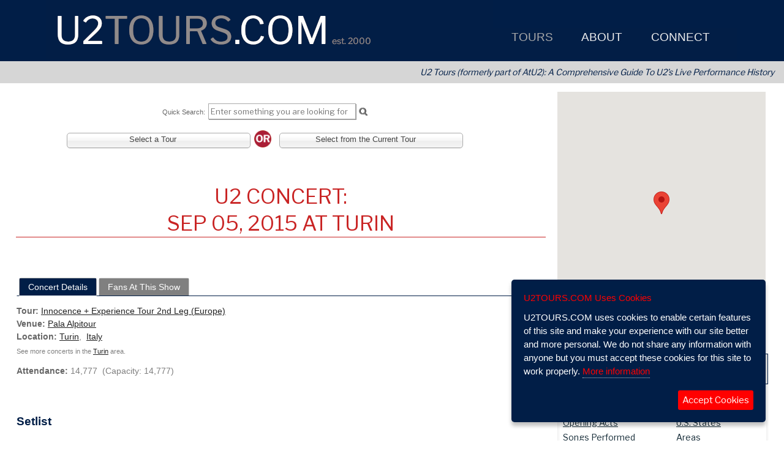

--- FILE ---
content_type: text/css
request_url: https://u2tours.com/lib/css.src?S=8&SelCat=138&AU=&CMSMode=&Context=template
body_size: 516193
content:
@charset "utf-8";
      /* caching disabled for admin user; AUC=; */
	@viewport {zoom:1.0;width:extend-to-zoom;width:device-width;initial-scale:1;}
	@-ms-viewport {width:extend-to-zoom;zoom:1.0;}
	@-ms-layout {7;;S:8;}
.dummy {}
* {margin:0px;padding:0px;}
html {height:100%;}
body {min-height:100%;width:100%;
	scroll-behavior: smooth;
		background-color:rgb(255, 255, 255);
		background-color:#ffffff;
f
	font-size:72%;-webkit-text-size-adjust:100%;
	font-family:'arial,helvetica,sans-serif',sans-serif;
		font-weight:400;
	padding:0;overflow-x:hidden;word-break:normal;
}
body    		{color:rgb(102, 102, 102);font-size:14px;text-align:left;line-height:1.3em;}
a:active        {color:rgb(1, 30, 71);text-decoration:underline;}
a:link, .pseudolink          {color:rgb(1, 30, 71);text-decoration:underline;}
a:visited       {color:rgb(1, 30, 71);text-decoration:underline;}
a:hover, .pseudolink:hover		{color:rgb(255, 0, 0);text-decoration:underline;cursor:pointer;}
a:target		{display:block;position:relative;top:-12em;visibility:hidden;}
p				{margin-top:1em;margin:5px 0 10px 0;}
table			{border-collapse:collapse;margin:auto;}
table td		{padding:3px;border:0;font-size:14px;line-height:1.3em;text-align:left;}
blockquote		{margin-left:16px;}
a.forceLink		{text-decoration:underline !important;}
:focus:not(:focus-visible) {outline:none;}
table caption {font-size:125%;font-weight:bold;}
table caption.left {text-align:left;}
input::-webkit-calendar-picker-indicator{
    display: none;
}
.searchbox.inputTrans {background-color:transparent;}
.inputTrans input {border:0 !important;box-shadow:none;}
.inputTrans .searchbox2-icon {background-color:transparent !important;border:0 !important;padding:0;box-shadow:none;}
	#displayAfter	{display:none;}
input.focused {border:2px #00fcff solid !important;}
	#leftCol img {max-width:0px !important;}
	#leftCol form img {max-width:0px;}
	#rightCol img {max-width:332px;}
	#rightCol form img {max-width:190px;}
	.testimonialsN {max-width:0px;font-size:75%;margin:-3px;overflow:hidden;}
	.forceText, .forceText a {background-color:#ffffff !important;color:#000000 !important;}
	#printBanner, #footerBanner {display:none;height:0;}
	img		{border:0;max-width:100% !important;height:auto;}
	a img	{vertical-align:bottom;padding:0 !important;}
	video {max-width:94%;height:auto;}
	.ui-autocomplete {font-size: 80%; line-height: 82%; border: 1px #9999ff solid; background-color: #eeeeee;}
	ul.ui-autocomplete li > a {color: #0000cc;  }
	.ui-autocomplete-input {font-size:80% !important;}
	.ui-icons-white {background-image: url("/graphics/ui-icons_ffffff_256x240.png") !important;}
	.ui-widget-overlay {background: rgb(128, 128, 128) !important; opacity: .6 !important; -moz-opacity: .6 !important;
		filter: alpha(opacity=60) !important;}
		.ui-dialog {border: 2px rgb(1, 30, 71) solid !important;}
	.ui-widget-content {background-repeat: repeat;}
.eDialog	{max-width: 50%; height: 2.2em; vertical-align: middle; line-height: 1.2em; font-size: 1em; text-align: center; margin: 0 auto; padding: 0.8em 0.5em 0.0em 0.5em;}
.spacer	{height:1px !important;border:0;}
.spacerFull	{height:1px !important;border:0;width:100%;}
.spacerBreak {height:1px !important;border:0;width:98%;min-width:160px;}
.dialogWindow	{background-image:none;background-color:#ffffff;margin:0;width:98%;margin-left:1%;}
.dialogError	{font-weight:bold;}
.dBox {max-height:520px;overflow:auto;}
.modalWindow {background-image:none;background-color:#ffffff;overflow:hidden;margin-right:1%;}
.noteWindow		{background-image:none;background-color:#ffffff;margin:0;width:98%;margin-right:1%;display:inline-block;}
.clearfix:after, .clearafter:after, .clearpad:after {visibility:hidden;display:block;font-size:0;content:" ";clear:both;height:0px;}
.clearfix2:after {visibility:hidden;display:block;font-size:0;content:" ";clear:both;height:10%;}
.clearfix,.clearpad,.clearfix2  {display:inline-block;}
.clearpad {clear:both;margin:0;display:block;}
.clearpad:after {padding-bottom:40px;height:auto;}
.modalContent, .modalOverlay {z-index:999 !important;}
/* start commented backslash hack \*/
* html .clearfix  {height:1%;}
.clearfix,.clearfix2  {display:block;}
/* close commented backslash hack */
.clear {clear:both;margin-bottom: -6px;padding-bottom:6px;margin-top:-6px;padding-top:6px;}
.clearright	{clear:right !important;}
.clearleft {clear:left !important;}
.clearout	{float:left;clear:both;}
.clearout:after {clear:both;display:block;height:0;}
.clearboth	{clear:both;}
.clearboth:before {display:block;clear:both;content:"";height:0;}
.clearspan {display:block;clear:both;}
.group:after {content: "";display:table;clear:both;}
.on-top {z-index:1101 !important;}
.aboveAll {z-index:1999 !important;}
.ui-front {z-index:1101 !important;}
.ptop3 {padding-top:3px;}
#mainNav li {  text-transform:uppercase; }
#mboxWrap { max-width:1130px !important;  margin:0 0 0 220px !important;   }
#footer thead td { border-bottom:2px rgb(1,30,71) solid; width:33%; vertical-align:bottom;  }
#footer table {  border-spacing: 12px 4px;border-collapse: separate; }
.u2ToursTag { padding:7px 2% 7px 10px; vertical-align:middle; margin:0 !important;  background-color:#d6d6d6; color:rgb(1,30,71); text-align:right; font-family:Libre Franklin; font-size:1em; line-height:1.6em; font-style:italic; position:fixed;top:100px;left:0;z-index:699;width:98%; }
.title { font-size:2.2em !important;  line-height:1.3em !important;  text-decoration:none; text-align:center !important;  width:100% !important;  margin:0 0 8px 0 !important;  border-radius:0 !important;  padding:0 !important;  font-weight:300; border-bottom:1px #c92424 solid;text-transform:uppercase; }
.dirPhotoF { margin:0 !important;   }
.u2album { vertical-align:top; padding:12px 6px; margin:0 auto; text-align:center !important;  width:33%; text-decoration:none; font-size:1.2em;  }
.u2album img, .reviewPhoto img { max-height:300px; max-width: 100%;  }
.letterIndex { margin:0 auto; text-align:center; line-height:1.5em; font-weight:bold;  }
.lyrictype { border-bottom:1px rgb(0,39,90) solid; font-size:15px; color:rgb(0,39,90); padding:0 3px 3px 0;  }
.lyricdetail { color:rgb(51,51,51); font-size:12px;  }
.songList li { line-height:1.5em;  }
.bandPhotos td img { height:239px; width:200px;  }
.sbMenuNav { font-size:1.5em !important;   }
.greenitalic { color:rgb(0,128,0); font-style:italic; font-size:1.8em;  }
div.articleContent p img { padding:2px 8px 2px 0 !important;  max-width:100%; height: auto;  }
tr.vbottom td p { margin:0 !important;   }
#footer {  position:relative;padding-bottom:8px; }
div#footerSub { width:30%; position:absolute;right:3%;bottom:20px; }
h3#LSmsgBox { font-size:80% !important;  text-align:center;  }
.lodWrapper, .lodWrapper div { font-size:90%; padding:0 !important;   }
#footer div.socialSites {  position:absolute;right:3%;bottom:56px; }
.sidebarBoxFooting, .sidebarBoxFooting.headline { font-weight:200 !important;  text-align:center !important;  width:100%; height:2em !important;  line-height:2em !important;  vertical-align:middle; background-color:rgb(230,230,230) !important;   }
.enclosures {  position:relative; }
.sidebarBox, . sidebarBoxHeader { padding:2px 4px !important;   }
.u2album a { text-decoration:none !important;   }
.newswrapper .news { margin:8px !important;   }
.u2Release, .u2Release a { text-decoration:none !important;  font-size:1.2em;  }
.previousPage { text-align:center; font-size:1.6em; text-transform:lowercase; }
.squareButton a { margin:0 auto !important;  text-decoration:none; text-align:center; line-height:1.8em; color:inherit !important; }
.squareButton { width:96%; margin:0 auto; font-size:2.2em !important;  text-align:center !important;  display:inline-block; }
.squareButton:hover, .squareButton a:hover { border:1px rgb(193,32,32) solid !important;  background-color:rgb(193,32,32) !important;  color:rgb(255,255,255) !important;   }
.enclosure3 div.sidebarWidgets, .enclosure3 div.cGx, .enclosure3 div.sidebarWidgets div, .enclosure3 { padding:0 !important;  margin:0 !important;   }
.sidebarBox img {   }
.relatedArticles { border:1px rgb(128,128,128) solid; padding:8px; background-color:#eeeeee; margin-bottom:14px; }
.articleLink { font-size:1.6em;  }
.bsourceWrapper, .bsourceWrapper .articleDate { font-size:1em !important;  font-style:italic; text-align:left;  }
.sourceWrapper, .sourceWrapper .articleDate { font-size:1em !important;  font-style:italic; text-align:center; font-weight:bold;  }
.authorWrapper { font-size:1em !important;  text-align:center;  }
.embeddedContent, .embeddedContent * { margin:0 !important;  padding:0 !important;  max-width:100% !important;  line-height:100% !important;   }
.sidebarExtra .newswrapper .news { margin:0 !important;   }
.embeddedContent iframe { max-width:100% !important;  height:auto; }
#dyn-1-1  .bsourceWrapper, #dyn-1-1 .encHead { text-align:center !important;   }
#HomePage .gr_s-tL img, .featuredArticles .gr_s-tL img { margin:0 12px 36px 0 !important;   }
#HomePage .newsblock. .featuredArticles .newsblock {  clear:both; }
#footer img { padding:0 !important;  margin:0 !important;   }
h2.headline, h2.headline a { color:rgb(1,30,71) !important;  text-decoration:none;  }
h2.headline a:hover { text-decoration:underline;  }
.tabWrapper { padding:6px 0 0 0;  }
table.themedsorter thead th:first-child,table.themedsorter thead td:first-child { border-radius:10px 0 0 10px !important;   }
table.themedsorter thead th:last-child,table.themedsorter thead td:last-child { border-radius:0 10px 10px 0;  }
table.themedsorter thead th,table.themedsorter thead td { padding:12px 20px 12px 4px !important;  text-align:left !important;  font-weight:normal !important;  font-size:120%; background-size:30px; }
#fillCol2 .cmsTabs { border:1px rgb(255,255,255) solid !important;   }
#fillCol2 .ui-widget-header { border-top:1px rgb(255,255,255) solid !important;  border-left:1px rgb(255,255,255) solid !important;  border-right:1px rgb(255,255,255) solid !important;  border-bottom:1px rgb(1,30,71) solid !important;  border-radius:0 !important;   }
.u2Nav1 { font-size:1.3em; height:32px; vertical-align:middle;  }
.u2Nav2 { text-align:center; font-size:2.3em; background-color:rgb(214,214,214); border-radius:6px; padding:8px; margin:8px 0;  }
.u2prevnext { margin:0 auto; padding:8px 0 16px 0; clear:both; }
#footer h2 { font-size:240%;  }
.concertThumb { max-width:100% !important;  max-height:160px; vertical-align:top;  }
.concertPhotos { width:100%;  }
.concertPhotos td { max-width:24%; padding:0.5% 0.5% 0 0; margin:0.5% 0.5% 0 0;  }
.enclosure3 .linkWrapper { font-size:80%;  }
.sidebarBoxFootingTall, .sidebarBoxFootingTall.headline { font-weight:200 !important;  width:100%; line-height:2em !important;  background-color:rgb(230,230,230); padding:4px 4px 8px 4px !important;   }
.statLevel { font-size:150%; font-weight:bold;  }
.level2 { font-weight:bold; font-size:115%;  }
.count { font-weight:normal !important;  font-size:100% !important;   }
.releaseName { font-size:115%; font-weight:bold;  }
.releaseSong { padding:2px 2px 2px 12px !important;   }
.concertDetails a { text-decoration:underline;  }
div#rightCol div.enclosures a { text-decoration:underline !important;  color:rgb(22,44,56) !important;   }
.sidebarBoxFootingHalf { font-weight:200; background-color:rgb(230,230,230) !important;  line-height:1.8em !important;  text-align:center; padding:4px !important;   }
.sidebarBoxHalf { width:49% !important;  font-size:80% !important;   }
.line5 { padding:2px 2px 6px 2px !important;   }
.linkDay { font-size:90% !important;   }
.tourHeading { font-size:1.3em !important;   }
.profilePic { width:300px; float:right; text-align:right;  }
.editBox { border:1px rgb(1,30,71) solid; border-radius:6px; padding:4px 6px;  }
.profilePic img { max-width:300px !important;  height: auto; max-height:300px !important;  text-align:right; float:right;  }
.profilePic input[type=text] { max-width:300px !important;   }
.profileItem { padding:4px;  }
#HomePage ul, .featuredArticles ul {  display:inline-block; }
#rightCol.Level8XXX,#rightCol.Level16XX {  top:178px; }
div.enclosures #toursNavTable a:hover { border:1px rgb(128,128,128) solid !important;  padding:2px !important;   }
div.enclosures #toursNavTable a { border:1px rgb(255,255,255) solid; padding:2px !important;   }
td.cmsButton button, .cmsButton button { min-height:2.0em !important;  line-height:1.8em !important;   }
#rightCol .stubby {  display:none; }
h4 { font-size:1.1em !important;  font-weight:600;  }
.normalCase {  text-transform:normal !important; }
div.enclosure3, div.enclosure5 {  margin-top:18px; }
.upperCase, .upperCase button {  text-transform:uppercase !important; }
.photoType { text-align:center; vertical-align:middle; font-style:oblique;  }
.concertPhotos td.center { vertical-align:top; display:table-cell !important; }
.concertThumb img { max-height:160px !important;   }
.linkDiv:hover { text-decoration:underline;  }
.dashboardTable td, .dashboardTable td a { color:rgb(0,0,0) !important;   }
#concertFoot { background-color:rgb(214,214,214); border-radius:8px;  }
#footer #google_translate_element {  position:absolute;bottom:8px; right:3%; height:48px; }
#footer .goog-te-gadget { color:#555555 !important;   }
.Level16 h2.headline  {  clear:both; }
.news p, .news div { line-height:150% !important;   }
.XsidebarBoxFooting, .XsidebarBoxHalf {  margin-bottom:36px; }
#HomePage .subheadline {  display:none; }
.resultsWindow { max-height: 100% !important;  border:0 !important; }
.searchSH {  display:none; }
.subheadline { color:#0e2758 !important;  text-align:center !important;  font-size:1.3em !important;  line-height:1.2em !important;   }
.title.articleTitle { text-align:left !important;  line-height:1.1em !important;   }
.rss {  display:none; }
.linkI1:before {  content:" - "; }
.Mod-dynamicLayout {  display:none; }
.displayHB {  border-bottom:1px #aaaaaa solid;margin-bottom:7px; }
#dyn-1-2 .aMarker {  display:table-cell;border-bottom:1px #aaaaaa solid;margin-bottom:7px; }
.lodWrapper img, div#rightCol .lodWrapper img { max-width:100% !important;   }
.u2disc { font-weight:bold; padding-top:8px; }
.songsLeft { vertical-align:top; width:30%; text-align:center;  }
.songsRight { width:75%; padding-left:12px; }
#fillCol2 .cmsTabs .ui-tabs-panel { padding:1em 0 !important;   }
.concertDetails strong, .setListings strong { font-weight:600; color:#666666;  }
.bioReturn { margin:10px 0;  }
#dyn-1-2 h2.headline {  margin-top:14px; }
#fillCol2 .cmsTabs .ui-widget-header {  background:none !important; }
#dirTank table tr.hiEven {  background:none !important; }
.u2Nav1 img { max-height:32px !important;   }
.linkParent { text-align:center; font-size:1.5em; border-top:1px #808080 solid;  }
.sidebarExtra > div.newswrapper { margin:0 0 28px 0;  }
.enclosures:not(.inModule) { padding:0 !important;   }
.u2album img { max-width: auto;  }
td.tourBanner { background-color:#eeeeee; color:#162c38; font-weight:bold; font-size:1.3em;  }
.u2Nav3 { font-size:1.4em; margin:16px 0px 36px 0px !important;  display:inline-block; }
.line5 a { text-decoration:underline !important;  color:#162c38 !important;   }
.soundbyte p { display:inline-block;  }
.comments { color:#666666;  }
#CMSMenu3 * {  z-Index:3999; }
.tagline { border-bottom:1px rgb(1,30,71) solid; padding:6px 6px; line-height:15px; vertical-align:middle; margin:0; background-color:#c0c0c0; color:rgb(1,30,71); text-align:right; border-top:1px rgb(1,30,71) solid;  }
.bgwide div { margin:0 !important;   }
.sidebarExtra #map {  margin-bottom:10px !important; }
button {  border:0; }
.tourMenu { margin:10px 10px;  }
#stealthWrapperX {  overflow:hidden; }
#innerWrapper.Layout3 { display:inline-block;  }
#sWrapper.Layout3,#sWrapper.Layout7a { display:block !important;   }
div.shareWrap { padding:8px 4px 18px 0 !important;   }
.searchbox input { padding:4px !important;  outline:1px gray solid; }
.Layout5 #mastheadWrapper { background-color:rgb(1,30,71);  }
.Layout5 #footerWrapper { background-color:rgb(214,214,214);  }
#fSelect button {  background-color:transparent; }
#middleWrapper.Level14,#middleWrapper.Level15 {  padding-top:40px; }
.tightFields input, .tightFields select, .tightFields textarea {font-size:90% !important;}
div#whatWrapper {display:none;}
.fullWrapper {width:100%;background-color:#ffffff;width:100%;padding:4px;color:#000000;min-height:360px;height:100vh;}
iframe {border:0;}
ul, ol {margin:0;padding:6px 0 6px 40px;}
ul li, ol li {margin:0px;padding:0px;margin-left:-0.5em;line-height:135%;}
.news ol  {list-style-position:inside;margin:0;padding-left:21px;padding-top:6px;}
.news ol li {margin:0px;padding:0px;text-indent:-1.2em;margin-left:1.1em;}
	.articleBody ul {display:grid;}
.contentPage {z-index:99;position:relative;}
.contentsCell {width:100%;min-width:50%;}
ul.articleIndex > li {margin-left:1em;text-indent:0;}
ul.tightList > li {list-style-position:inside;margin-left:0.5em;padding:0;}
.articleList div {text-indent:-1em;padding-left:1em !important;margin-left:0.5em !important;}
.white, .white a,.iconButton.white,.iconButton.white a,.whiteall * {color:#ffffff !important;}
.whiteall, whiteall * {border-color:#ffffff;}
.white a:hover {color:#cc0000;}
 	form  {display:inline;margin:0 !important;}
 	input, button, select, textarea	{margin:0;padding:0;font-size:11px;text-shadow:none;font-family:'Libre Franklin',sans-serif;}
 	input[type=text],input[type=number],input[type=email],input[type=time],input[type=password],input[type=date],input[type=tel],input[type=number] {background-color:#ffffff;font-size:13px;line-height:16px;margin:2px;padding:4px 3px;border:1px #aaaaaa solid;box-shadow:1px 1px #999999;}
 	input[type=password], .pwEcho {font-family:Verdana,sans-serif;letter-spacing:1px;box-shadow:1px 1px #999999;}
 	input[type=date] {width:120px;box-shadow:1px 1px #999999;}
 	input::-webkit-calendar-picker-indicator {display:none;}
 	input[type=date]::-webkit-input-placeholder {visibility: hidden !important;}
input::-webkit-calendar-picker-indicator{
	display: none;
}
input[type="date"]::-webkit-input-placeholder{
	visibility: hidden !important;
}
 	textarea {border:1px #aaaaaa solid;}
 	input[type=text].inputBox {margin:2px;padding:4px;border:2px #aaaaaa solid;}
 	input.inputNeeded,textarea.inputNeeded {background-color:rgba(200,0,0,0.5);}
	input[type=radio], input[type=checkbox] {font-size:150%;}
	input[type=checkbox] {margin:3px;}
	input[type=checkbox]:checked {outline:none;}
 	.tinyInput	{font-size:10px !important;}
 	.tinyWrap {width:1000px;max-width:98%; padding-right:24px !important;}
	.tinyfull {width:98%;padding-right:24px !important;}
 	.fillInput	{width:100%;margin:2px;}
 	.formInput {margin:2px 1%;max-width:94%;padding:2px 3px;}
 	fieldset {display:inline-block;border: 0;padding:0 2px;margin: 0;}
	.loginForm input {line-height:1.5em;font-size:1.2em;padding:4px;}
	.formWL input:not(.autoIW) {max-width:98%;}
	.formWL input:not(.autoIW)[type=text] {width:94%;}
	input.bigCheckbox {
		-webkit-appearance:none;
		margin:6px;width:2em;height:2em;
		background:white;border-radius:5px;border:2px solid #333333;}
	input.bigCheckbox:checked {background:#009900;}
	.bigCheckbox:hover {background:#ffff99;}
	.bigForm td input[type=text] {line-height:125%;padding:5px;font-size:110%;width:100%;max-width:94%;min-width:94%;}
.transMed {transform:scale(0.7,0.7);margin-left:-32px !important;}
.transSmall {transform:scale(0.5,0.5);margin-left:-38px !important;}
.trans75 {transform:scale(0.75);}
.fancyRadio.trans75 {margin:6px -11px !important;}
.trans50 {transform:scale(0.5);}
.fancyRadio.trans50 {margin:6px -14px !important;}
/* Customize the label (the container) */
.fancyInput {
  display: block;
  position: relative;
  padding-left:33px !important;
  padding-right:8px;
  margin: 6px 0;
  cursor: pointer;
  line-height:25px;
  font-size: 18px;
  -webkit-user-select: none;
  -moz-user-select: none;
  -ms-user-select: none;
  user-select: none;
}
.fancyPrompt {
  display: inline-block;
  width:160px;
  position: relative;
  margin-bottom: 12px;
  cursor: pointer;
  font-size: 16px;}
/* Hide the browser's default checkbox */
.fancyInput input {
  position: absolute;
  opacity: 0;
  cursor: pointer;
  height: 0;
  width: 0;
}
/* Create a custom checkbox */
.checkmark {
  position: absolute;
  top: 0;
  left: 0;
  height: 25px;
  width: 25px;
  background-color: #dddddd;
  border:1px #999999 solid;
}
/* Create a custom radiomark - add-on to checkmark for radio */
.radiomark {
  border-radius:14px;
}
/* On mouse-over, add a grey background color */
.fancyInput:hover input ~ .checkmark {
  background-color: #999999;
}
/* When the checkbox is checked, add a blue background */
.fancyInput input:checked ~ .checkmark {
  background-color: #2196F3;
}
/* Create the checkmark/indicator (hidden when not checked) */
.checkmark:after {
  content: "";
  position: absolute;
  display: none;
}
/* Show the checkmark when checked */
.fancyInput input:checked ~ .checkmark:after {
  display: block;
}
/* Style the checkmark/indicator */
.fancyInput .checkmark:after {
  left: 9px;
  top: 5px;
  width: 5px;
  height: 10px;
  border: solid white;
  border-width: 0 3px 3px 0;
  -webkit-transform: rotate(45deg);
  -ms-transform: rotate(45deg);
  transform: rotate(45deg);
}
.clearline {clear:right;color:#eeeeee;visibility:hidden;height:0;width:100%;}
.hide {clear:both;display:none !important;}
.visible {visibility:visible !important;}
.offscreen {position:absolute;left:-2000px !important;width:900px;max-width:900px;overflow:hidden;}
.skip-link {position:absolute;left:-2000px;}
.skip-link:not(.isAdmin).visible {
	left:unset !important;color:black;padding:0 10px;float:left;z-index:9999;}
.skip-link:after {position:relative !important;padding-bottom:16px;clear:left;}
.lh3em {line-height:3em;}
.loading	{width: 100%; height: 24px; background-image: url('/graphics/loading.gif'); background-position: center center; background-repeat: no-repeat;}
.loading64	{width:100%;height:64px;background-image: url('/graphics/loading64.gif');background-position:center center;
	background-repeat:no-repeat;}
.loadMod {display:none;position:fixed;z-index:100;top:0;left:0;height:100%;width:100%;background-size:contain;
    background:rgba( 192, 192, 192, .7 ) url('/graphics/loading.gif') 50% 50% no-repeat;}
body.ploading {overflow:hidden;}
/* jQuery enables loading animation - when it does use .loadMod */
body.ploading .loadMod {display:block;}
ul.noindent {margin-left: 5px; margin-right: 0px; padding-left: 10px; padding-right: 0px;}
.noMP, .noMP div {margin: 0 !important; padding: 0 !important;}
div#wrapper {position:relative;
	width:100%;
	padding:0;
	background-color:unset;
	margin:0 auto;
}
div#middleWrapper, .pageTab {
	position: relative;
	min-height: 360px;
		margin: 0;
		padding: 32px 3% 0 0;	background-color: #ffffff !important;
   }
.pageTab {padding: 4px 0 0 0; margin: 0; text-indent: 0; background: none; color: rgb(102, 102, 102);}
.pageTab a {color: rgb(1, 30, 71); text-decoration: underline;}
div#wideWrapper, div#innerWrapper {
		min-height:360px;
        margin:0px 350px 0 0;        padding:32px 3% 0 0;		border:0;
		clear:left;
		background-color: #ffffff;
	}
div#innerWrapper div#wideWrapper {margin:0;}
div#outerWrapper {overflow:hidden;}
div#wideWrapper.dd {margin:8px !important;}
		#sWrapper {
			width:100vw;
			display:inline-block;
		}
		#innerWrapper {
			height:100vh !important;
			max-height:100%;
		}
		#middleWrapper {padding-bottom:300px;}
.courseTerm {border-bottom:1px #000099 dotted;}
.courseTerm:hover {border-bottom:1px #990000 solid;cursor:help;}
.gDefinition {position:absolute;color:#666666;background:yellow;border:2px #333333 solid;border-radius:6px;padding:4px;	margin-right:8px;
	font-size:0.8rem;line-height:1.25rem;vertical-align:middle;max-width:60%;z-index:999;}
.gDefinition h3 {display:inline-block;color:#990000;font-weight:bold;font-size:1.25rem;margin:0;padding:2px 8px 2px 2px;}
	#local_Notices {position:absolute;top:8px;right:4px;
		z-index:6998;}
	.OWTNotice {position:relative;width:400px;max-width:100%;min-height:60px;border:1px #999999 solid;
		font-weight:500;padding:4px;margin:8px;z-index:6999;overflow:auto;
		border-radius:6px;}
	.OWTNotice > h3 {color:#339900;padding:0;font-weight:700;}
	.OWTNotice > div {color:#000000;text-shadow:2px 2px 1px #fefefe;padding:4px;}
	.OWTNotice.Warning {background-color:#aa0000 !important;}
	.OWTNotice.Warning > h3 {color:#ffff00;}
	.OWTNotice.Warning > div {color:#ffffff;text-shadow:0 0 #ffffff !important;}
	.OWTNotice.Success {background-color:#7ffe84 !important;}
	.OWTNotice.Success > h3 {color:#990000;}
	.OWTNotice.Success > div {color:#000000;text-shadow:0 0 #ffffff !important;}
	.OWTNotice.Info {background-color:rgb(255,255,10) !important;}
	.OWTNotice.Info > h3 {color:#ff0000;}
	.OWTNotice.Info > div {color:#000000;text-shadow:1px 0 #ffffff !important;}
div.oversized, div.panel {
}
div.oversized, div.oversized img, div.blocked.oversized img {margin:0 -8px !important;padding:0 !important;}
.sgElement {border:0;}
div.panel	{padding:0 !important;margin:0 !important;display:inline-block;width:100%;}
div.panelBody	{margin:0 3%;padding:12px !important;}
div.halfPanel {width:50% !important;float:left;padding:0 !important;}
div#bottom {z-index:60;margin:0px 8px 0 8px;overflow:hidden;height:20px;
}
div#include {background-color:transparent;width:800px;height:100%;min-height:500px;border:1px orange solid;overflow:hidden;}
	.gBox {margin:0;padding:2px;border:1px #999999 solid;}
	.boxSeg    {margin:2px 4px;padding:2px 4px 8px 4px;border:1px #000000 solid;}
	.boxSeg h3 {font-weight:bold;text-decoration:underline;margin:0 0 0 1.5em;padding:.5em .5em .5em 0;font-size:97%;}
	.boxSeg h3:hover {cursor:grab;}
	.boxSeg > div {width:99%;padding:4px 0 0 1%;}
	.LayoutMode-exp .boxSeg h3 {
		margin:0;
		padding-left:1.5em;
		color:rgb(1, 30, 71);
		background-color:rgb(230, 230, 230);}
	.boxSeg.collapsed {max-height:2em;overflow:hidden;}
	.boxSeg.collapsed :not(.fa):not(h3) {display:none;}
	p.indenting {text-indent:30px;}
	.letterIndented ul {padding:6px 0 6px 60px}
	.letterBusiness ul {padding:6px 0 6px 30px}
	.letterBusiness p.indenting, .letterBusiness p {text-indent:0 !important;padding-left:0 !important;margin-left:0 !important;}
	.iframeWrapper {
		overflow:hidden;position:relative;
		 padding-top: 56.25%;}
 	.iframeWrapper iframe {border:0;height:100%;left:0;position:absolute;top:0;width:100%;}
    .box    {margin:2px 4px;padding:4px;border:1px #000000 solid;}
    .boxHeading, .boxHeading a  {
        -moz-border-radius: 6px 6px 0 0px; -webkit-border-radius: 6px 6px 0 0px; border-radius: 6px 6px 0 0px;
        background-color:#000000;text-decoration:none;color:#ffffff;margin:2px 4px -3px 4px;padding:4px 4px 4px 8px;}
    .c100redbox {margin:2px 4px;padding:4px 4px 32px 4px;border:1px #cc0000 solid;}
    .c100redboxHeading  {
        -moz-border-radius: 6px 6px 0 0px; -webkit-border-radius: 6px 6px 0 0px; border-radius: 6px 6px 0 0px;
        background-color: #cc0000;
        color: #ffffff;
        margin: 2px 4px -3px 4px;
        padding: 4px 4px 4px 8px;
   }
    .whitebox {
        margin: 2px 4px;
        padding: 4px 4px 32px 4px;
        border: 1px #ffffff solid;
   }
    .whiteboxHeading  {
        -moz-border-radius: 6px 6px 0 0px; -webkit-border-radius: 6px 6px 0 0px; border-radius: 6px 6px 0 0px;
        background-color: #ffffff;
        color: #ffffff;
        margin: 2px 4px -3px 4px;
        padding: 4px 4px 4px 8px;
   }
    .bluebox {
        margin: 2px 4px;
        padding: 4px;
        border: 1px #59138e solid;
   }
    .blueboxHeading  {
        -moz-border-radius: 6px 6px 0 0px; -webkit-border-radius: 6px 6px 0 0px; border-radius: 6px 6px 0 0px;
        background-color: #59138e;
        color: #ffffff;
        margin: 2px 4px -3px 4px;
        padding: 4px 4px 4px 8px;
   }
    .c100greenbox {margin:2px 4px;padding:4px;border:1px #bee784 solid;}
    .c100greenboxHeading  {
        -moz-border-radius: 6px 6px 0 0px; -webkit-border-radius: 6px 6px 0 0px; border-radius: 6px 6px 0 0px;
        background-color: #bee784;
        color: #ffffff;
        margin: 2px 4px -3px 4px;
        padding: 4px 4px 4px 8px;
   }
    .graybox {margin:2px 4px;padding:4px;border:1px #999999 solid;}
    .grayboxHeading  {
        -moz-border-radius:6px 6px 0 0px; -webkit-border-radius:6px 6px 0 0px;border-radius:6px 6px 0 0px;
        background-color:#999999;color:#ffffff;margin:2px 4px -3px 4px;padding:4px 4px 4px 8px;}
    .blackboard {border:1px #e99c51 solid;background-image: url('/graphics/blackboard.jpg');}
    .blackboardHeading {
        -moz-border-radius: 6px 6px 0 0px; -webkit-border-radius: 6px 6px 0 0px; border-radius: 6px 6px 0 0px;
        color:#ffffff;margin:2px 4px -3px 4px;padding:4px 4px 4px 8px;
   }
    .graybar {background-color:#dddddd;width:100%;margin:0;padding:0px;border-top:2px #666666 inset;}
    .bluebar {background-color:#0000cc;color:#ffffff;padding:2px;}
    .greenbar {background-color:#7ce879;color:#000000;padding:2px;}
	.yellowbar {background-color:#ffffcc !important;color:#000000 !important;padding:2px;}
    .redbar {background-color:#cc0000 !important;color:#ffffff !important;padding:2px;}
	.orangebar {background-color:#f09e68;color:#000000;padding:2px;}
    .grayPanel, td .grayPanel, td .grayPanel * {background-color:#cccccc !important;border-radius:6px;}
	#panel	{height:90px;width:900px;}
	#navMenu, #navMenu2, .subNavMenu, .hNavInner {
		color:#ffffff;width:100%;margin:0 auto;
		font-family: News Gothic Standard, sans-serif;
		font-weight:400;
		font-size:110%;
	}
	.subNavMenu {font-size: 100%; line-height: 100%; margin: -4px !important;}
	.subNavT4	{width: 22%; max-width: 25%; text-align: center !important; vertical-align: middle !important;}
	.subNavT5	{width: 17%; max-width: 20%; text-align: center !important; vertical-align: middle !important;}
	.subNavT6	{width: auto; max-width: 17%; text-align: center !important; vertical-align: middle !important; margin: 0 !important;}
	.subNavT8	{width: auto; max-width: 20%; text-align: center !important; vertical-align: middle !important; margin: 0 !important; padding: 2px !important;}
	.labelOnly	{color: rgb(22, 44, 56);}
	.bgside {margin: 0 auto; width: 100%; text-align: center;}
	.bgArticleWrap {background-repeat: no-repeat;background-position: center center;background-size: cover;}
	.fnone {float:none !important;}
	#navMenu .newswrapper, #navMenu2 .newswrapper {width:auto;}
	#navMenu .bheadline, #navMenu2 .bheadline {text-align: center;color:#ffffff;}
	#navMenu .editThis, #navMenu2 .editThis	{text-transform:uppercase;font-size:70%;text-shadow:#336699 1px 1px;}
	.editThisContext {display:none;text-transform:uppercase;font-size:70%;text-shadow:#336699 1px 1px;padding-bottom:4px;}
	#navMenu div, #navMenu2 div {clear:left;}
	#navMenu td {font-size:110%;}
	.tbEdit {margin-top:-1em;text-align:right;}
    .homeBack   {background:#ffffff !important;}
    #homeMain   {width:100%;background-color: #ffffff;padding: 4px;}
    #homeLeft   {width: 58%; background-color: #ffffff;padding:0 6px 4px 2px;}
    #homeLeft img {max-width: 200px;}
    #homeRight {width: 38%; min-width: 360px !important; float: right; padding: 0 0 20px 0;}
	#leftCol {
		clear:left;float:left;z-index:96;padding:0;margin:0;
	    min-height: 300px;overflow:hidden;
		color: rgb(22, 44, 56);
		background-color: rgb(255, 255, 255);
		max-height:100%;
		height:100% !important;
	}
	#leftCol .highlight {background:none !important;}
	#leftCol .title {width:90%;}
	#rightCol {clear: right; float: right;
		margin:0px;padding:0;z-index: 96;
		width: 340px;
		min-height:400px;
		overflow:hidden;
		color: rgb(22, 44, 56);
		background-color: rgb(255, 255, 255);
position:absolute;
top:140px;
right:0;
padding:10px 30px 10px 10px;
	}
	#leftCol a, #rightCol a	{color:rgb(0, 51, 204);text-decoration:none;}
	#leftCol a:hover, #rightCol a:hover, .sidebarWidgets a:hover,.sidebarWidgets a:hover {color:rgb(0, 102, 59) !important;text-decoration:none;}
	#leftCol ul li, #rightCol ul li {font-size:80%;}
	#leftCol ul > li, #rightCol ul > li  {margin-left:-20px;}
    #leftCol .enclosureBody ul > li, #rightCol .enclosureBody ul > li {margin-left:0.1em;}
	#leftCol img, #rightCol img	{padding: 0 !important;}
	.sidebarEnd {clear:left;height:3em;}
div#fillCol2, fillColHome	{
  	position:relative;
    min-height:360px;height:100%;
	margin-bottom:14px;z-index:96;
	font-size:1em;line-height:1.3em;
padding-bottom:100px;width:100%;min-height:900px;margin-right:380px;padding-left:3%;}
div#fillCol2.dd {padding:8px !important;max-width:98%;overflow-x:hidden;}
div#fillColR {position:relative;margin:0px 192px 0px 187px;padding:5px 3px 0px 8px;background-color: #ffffff;
    width: 616px;min-height: 500px;z-index: 96;border-right: 1px black solid;font-size:13px;line-height: 15px;}
h1, h2, h3, h4, h5, h6 {font-family: 'News Gothic Standard', sans-serif;
	font-weight:600;
	padding:2px 4px 6px 0;
	font-size:150%;}
h1,.h1Strong strong 		{color:rgb(1, 30, 71);font-size:172%;line-height:100%;padding-bottom:8px;}
h1 a:active, h1 a:link, h1 a:visited	{color:rgb(1, 30, 71);}
h2,.h2Strong strong 		{color:#c92424;font-size:150%;line-height:100%;padding-bottom:8px;}
h2 a:active, h2 a:link, h2 a:visited	{color:#c92424;}
h3,.h3Strong strong 		{color: rgb(1, 30, 71);font-size:135%;line-height:100%;padding-bottom:6px;}
h3 a:active, h3 a:link, h3 a:visited	{color:rgb(1, 30, 71);}
h4,.h4Strong strong		{color:rgb(1, 30, 71);font-size:128%;line-height:100%;padding-bottom:4px;}
h4 a:active, h4 a:link, h4 a:visited	{color:rgb(1, 30, 71);}
h5,.h5Strong strong 		{color:#0033CC;font-size:120%;line-height:100%;padding-bottom:4px;}
h5 a:active, h5 a:link, h5 a:visited	{color:#0033CC;}
h6,.h6Strong strong 		{color:#0033CC;font-size:112%;line-height:100%;padding-bottom:4px;}
h6 a:active, h6 a:link, h6 a:visited	{color:#0033CC;}
h1, h2 	{vertical-align:middle;}
div#tp1 {float:left;width:290px;margin:4px 8px 8px 0px;}
div#tp2	{float:left;width:290px;margin:4px 6px 8px 4px;}
div#tp3 {float:right;width:290px;margin:4px 0px 8px 0px;right:0;}
.f1, .news div .f1, .news p .f1 {font-size:1em;line-height:1.1em !important;}
.f2, .news div .f2, .news p .f3 {font-size:1.5em;line-height:1.65em !important;}
.f3, .news div .f3, .news p .f3 {font-size:1.7em;line-height:1.9em !important;}
.f4, .news div .f4, .news p .f4 {font-size:2.0em;line-height:2.25em !important;}
	#leftCol h2, #leftCol h3	{color:rgb(22, 44, 56);}
	#leftCol h3 {line-height:120%;}
	#leftCol p a	{color:rgb(0, 51, 204);}
	#leftCol p a:hover {color:rgb(0, 102, 59);text-decoration:underline;}
    #leftTop {
        background-image: url('/graphics/sidetop.png');
        width:269px;height:60px;margin:0 0 0 9px;padding:0;float:left;}
	#leftDummy {width:269px;height:24px;margin:0;padding:0;float:left;}
    #mbox   {
        background-color:rgb(1, 30, 71);
		margin:0px;
		height:100%;
display:inline-block;	}
 	#mboxWrap	{
		clear:right;margin: 0 auto;
        background-color: rgb(1, 30, 71);
		padding: 0;
		width:100%;
		z-index:1099 !important;
	}
	/* hHeight is 100 and Layouts.HeaderHeight is 100 */
	#mastheadWrapper {
height: 100px	; 
			width: 100%;
			z-index: 1998;
background-color:rgb(1, 30, 71);	}
	#masthead	{
		clear: right;
height: 100px	; 
max-height: 100px	; 
			width: 100%;
		padding: 0; margin: 0;
		position: relative;
		background-position: bottom center;
		background-repeat: no-repeat;
		max-width: 100%;
		background-size: contain;
			background-image:url('/files/headers/1.png');
background-position:top center;}
span.menuStylePreamble {position: absolute;line-height:43px;left: 8px;}
span.menuStyleEpilogue {position: absolute;margin-left:16px;line-height: 43px;}
span.menuStylePreamble, span.menuStyleEpilogue {
	font-family:News Gothic Standard, sans-serif;
	font-weight:200;
	font-size:110%;
	color:rgb(238, 238, 238);}
	ul.uiMenu li.ui-menu-item:hover .ui-state-active, ul.uiMenu li.ui-menu-item:hover .ui-menu-item-wrapper {background:none;background-color:#66ccff !important;color:#ffffff !important;}
	#searchcontrol .gsc-control {width:660px;}
	.gsc-resultsbox-visible {position:relative;margin:0;padding:0;top:0;}
    .gsc-control div {position:relative;}
.bold			{font-weight:bold !important;}
.boldright		{font-weight:bold;text-align:right;}
.italic			{font-style:italic;}
.dialog			{display:none;text-align:left;z-index:399;}
.gray,.grey		{color:#999999;}
.gray-faded		{color:rgba(63,63,63,0.5);}
.darkgray,.darkgrey {color:#777777;}
.uuid			{color:#aaaaaa;font-size:11px;font-style:italic;padding:0 12px 0 0;border-collapse:separate;border-spacing:1px;text-shadow:1px 1px #000000;}
.tags, .opt		{color:#999999;font-size:11px;font-style:italic;padding:1px 4px;text-shadow:1px 0 #333333;;border-collapse:separate;border-spacing:1px;}
.parm,.div.parm, table thead tr td div.parm	{color:#000000 !important;font-size:11px;font-style:normal;padding:0 4px;text-shadow:text-shadow:1px 0 #333333;}
.req			{color:#990000;font-size:11px;font-style:bold;padding:0 4px;text-shadow:text-shadow:1px 0 #333333;}
.note			{color:#999999;font-size:0.7em;font-style:oblique;padding:0 4px;line-height:0.9em !important;}
.cell			{border:1px #999999 solid;padding:2px;}
.relatedTitle	{font-weight:bold;}
.user			{font-size:0.8rem !important;line-height:0.8rem !important;font-weight:bold !important;padding:0.8rem 2px;display:inline-block;}
div.titleBar .user {color:color:#ffffff !important;display:inline-block;}
.copyable		{font-style:oblique;color:#676767;border:1px transparent solid;}
.copied			{border:1px #999999 dotted !important;}
input.copied,div.copied,td.copied	{background-color:rgba(55,250,55,0.3) !important;}
.copyOnClick:hover,.copyToClipboard:hover,.copy2CB:hover,.click2CB:hover,.CB:hover {cursor:copy !important;}
span.viewHistory {padding-right:22px;color:rgb(128, 128, 128) !important;}
.viewHistory ul {margin:0;padding:0;}
.viewHistory > span {z-index:8399;
		position:absolute;right:2px;
		margin-top:32px;padding-bottom:11px;border-radius:8px;
		width:500px;height:420px;border:1px #999999 solid;overflow:auto;
		background-color:rgba(51,51,51,0.8);color:#ffffff;padding:6px;font-size:0.9em;}
.viewHistory .copyOnClick {list-style-type:none;padding:2px 2px 2px 8px;border:1px white solid;}
.viewHistory .copyOnClick:hover {border:1px red solid;}
.vxPad {margin:6px 6px 0 0;}
span.tagBrowser {padding-right:22px;color:rgb(128, 128, 128) !important;}
.tagBrowser ul {clear:both;margin:0;padding:6px 0 6px 6px;}
.tagBrowser > span  { z-index:8399;
		position:absolute;right:2px;
		margin-top:32px;padding-bottom:11px;border-radius:8px;
		width:280px;height:480px;border:1px #999999 solid;overflow:auto;
		background-color:rgba(51,51,51,0.8);color:#ffffff;padding:6px;font-size:0.9em;}
.tagBrowser .tagOnClick {list-style-type:none;padding:2px 2px 2px 8px;border:1px white solid;}
.tagBrowser .tagOnClick:hover {border:1px red solid;}
.tagBrowser .tagOnClick:not(.fa-check) {padding-left:22px !important;}
.panelH,.panelI, .atable thead tr td div.panelH {background-color:black;
	font-size:1.3em;margin-bottom:4px;line-height:1.5em;min-height:1.5em;}
.panelH, .atable > thead tr td div.panelH {font-size:1.3em;font-weight:bold !important;color:yellow !important;width:60%;float:left;}
.panelI {width:40%;float:right;text-align:right;}
.clickCell		{vertical-align:middle;min-height:2.4em;overflow:hidden;}
.clickCell a	{display:block;padding:.8em 4px .8em 10px;margin:-2px -4px -4px -10px;line-height:1.1em;vertical-align:middle !important;}
.clickToggleHide:hover {color:#f7ba30;}
.gridTable td		{border: 1px #999999 solid; padding: 2px;}
.dataTable		{border:0;}
.dataTable td		{border:1px #999999 solid;padding:2px;text-align:center;}
.gray-bordered td {border:1px #cccccc solid !important;}
.contrastTable, .contrastTable td {background-color:#aaaaaa;}
.contrastTable td {padding:4px 6px;}
.contrast, .aWrap.contrast	{background-color:#aaaaaa !important;}
.bordered > td, .bordered, table.bordered td {border:1px #333333 solid !important;}
.borderTopWhite, ul li.borderTopWhite, ul#apNav li.borderTopWhite, ul#apNav .mcy li.borderTopWhite {border:none !important;border-top:1px #ffffff solid !important;}
tr.dotted, td.dotted {border-style:dotted;}
.tallRows td {padding-top:20px !important;padding-bottom:20px !important;}
.contentTable td {vertical-align:top;padding:4px 8px;border:0;margin:0;}
table.contentTable:after {clear:both;display:block;content:'';}
body#tinymce {
	width:98%;margin:0 0 0 1%;
	font-size:14px;line-height:1.3em;}
.mceContentBody .contentTable td {border:1px #cccccc solid;}
.mceContentBody .icon-framed {border-color:rgb(0, 0, 0);}
.mceItemVideo {max-width:98% !important;max-height:480px !important;}
.inlineVideo {margin-bottom:-1.5em;}
.contentTable thead td, .contentTable thead th  {border:1px #aaaaaa solid;padding:3px 4px;}
.tightTable, .tightTable td		{border:0;padding:0;margin:0;}
.tightTable td, .tightTable th {vertical-align: top;}
.tightTable thead.td, .tightTable th {padding-right: 2px;}
.tightTable td p, .tightTable th p {margin: 0;}
table.spacious td {padding:2px 4px !important;}
table.xtra-spacious td {padding:6px !important;}
div.form		{padding-bottom:60px;}
.form input[type=text],.form input[type=date],.form input[type=time],.form input[type=number], .form input[type=tel] {height:1.5em;line-height: 1.2em;padding:2px !important;}
.form textarea  {line-height:1.1em;padding:2px;}
.formWL form td.prompt {min-width:100px;}
.formWL form td:not(.prompt) {padding-left:6px;}
.form_Opt {white-space:nowrap;padding-right:4px;vertical-align:middle;}
.formLayout2	{padding:0 8px;}
.formLayout2 label {display:block;margin-top:6px;}
.formLayout2 div:not(.autoIW) {min-width:50%;}
form.div.autoIW {padding-right:8px;}
.localForm-Select	{height:2.0em;width:96%;display:inline-block;max-width:400px;}
.labelAlert	{color:#cc0000;font-style:italic;font-size:90%;}
.formTable		{background-color:#ffffff;border:1px #999999 solid;}
.formTable td		{}
.faIconButton	{max-width:2em !important;padding:0.5em !important;}
.faText		{font-family:FontAwesome, 'Helvetica Neue', Helvetica, Arial, sans-serif !important;}
.tightAcc .buttonUp2 {margin-top:-0.6em !important;}
.buttonTable		{margin:0 auto;text-align:center;padding-top:18px;}
.buttonTable td		{text-align:left;padding:2px;}
.bulletinTitle 	{font-weight:bold;font-size:110%;}
.plainTable td	{padding:2px;border:0;}
.footTable 		{border:0;margin-left:20px;}
.cellH			{font-weight:bold;text-align:center;}
.fieldSelect	{text-decoration:underline;}
.buttonSpaced {margin-top:-8px;padding-left:20px;}
.xpandChosen	{overflow:visible !important;}
.xpandC			{z-index:3101;}
.noPad, .noPad td, .noPad img {margin:0;padding:0 !important;border:0;}
.socialSites img {padding-bottom:1px !important;}
.socialSites span:hover {color:red !important;}
.socialSites img:hover {padding-bottom:0 !important;border-bottom:1px red dotted;}
.iconDummy		{width:16px;height:16px;}
.icon-blank {background-image: none !important;}
.icon-framed {width:44px; height:44px; font-size:22px !important; line-height:44px !important; text-align:center; display:inline-block; border-width:1px;border-color:#ffffff; border-style:solid;border-radius:4px !important; margin-bottom:5px;}
.whiteBg		{background-color: #ffffff;}
.pad0			{padding:0 !important;}
.padV			{padding:12px 0;}
.pad			{padding:2px;}
.pad4			{padding:4px;}
.pad4v			{padding:4px 0;}
.pad4h			{padding:0 4px;}
.pad4i			{padding:4px !important;}
.pad4t			{padding-top:4px;}
.pad4r			{padding-right:rpx;}
.pad6			{padding:6px;}
.pad6i			{padding:6px !important;}
.pad8			{padding:8px;}
.pad8i			{padding:8px !important;}
.pad8v			{padding:8px 0;}
.pad12v			{padding:12px 0;}
.pad8h			{padding:0 8px;}
.padTop8		{padding:8px 0 0 0;}
.pad8vi			{padding:8px 0 !important;}
.pad20			{padding:20px !important;}
.pad20left		{padding-left:20px !important;}
.pad40left		{padding-left:40px !important;}
.pad10right		{padding-right:10px !important;}
.pad20right		{padding-right:20px !important;}
.pad40right		{padding-right:40px !important;}
.pad8r			{padding-right:8px;}
.blockCell		{padding:8px 12px;}
.comfort		{padding:4px 4px 4px 8px;}
.modest, table.modest > tbody td	{line-height:1rem !important;padding:2px 4px !important;margin: 0 !important;}
img.clipped		{position:absolute;margin-left:-50% !important;top:-50%;width:100%;}
.clipWrap		{position:relative;}
.clipAnim a		{width: 100% !important;}
.clipAnim a img, #fillCol2 .clipAnim a img {max-width:100% !important;}
.rcell			{border:1px #999999 solid;padding:2px;text-align:right;}
.bcell			{border:2px #000000 solid;padding:2px;font-weight:bold;}
.bacell			{padding:4px;margin:0 auto;text-align:center;}
.underline		{border-bottom:1px #999999 solid;}
.underlined		{text-decoration:underline;}
.underlined-double {border-bottom:1px double;}
.underlined-red		{border-bottom:1px red solid;}
.strikeThrough 	{text-decoration:line-through;}
.linked a,a.linked		{text-decoration:underline !important;}
.linked a:hover {color:rgb(255, 0, 0) !important;}
.errmsg			{color:#cc0000;font-weight:bold;text-align:center;}
.catalog		{text-align:left;font-size:85%;}
.month			{color: rgb(1, 30, 71);text-transform:uppercase;font-weight:bold;font-size:105%;}
.even, .even a	{text-decoration:none;color:rgb(102, 102, 102);}
.rowEven, .evenRow {background-color:#cfcfcf;}
.rowOdd, .oddRow {background-color:#e1eef7;}
.rowAlert		{border:2px #ffff99 inset;}
tr.even:nth-child(even) {background-color:#dddddd;}
tr.odd:nth-child(odd) {background-color:#cccccc;}
.st-tr-even		{background-color:#ffff99;}
.st-tr-change	{background-color:#66ff66;}
table.alternate	>  tbody tr:not(.errorRow):nth-child(even),table.alternate > tbody tr:not(.errorRow):nth-child(even):not(.hiliteRow) td, tr.altRow td {background-color: !important;}
.ing			{padding-left:14px;}
.rdesc			{font-style:italic;}
.dist			{padding-left:24px;}
.evtable		{width:400px;padding:5px;}
.stdtable, .stdtable td		{padding:2px;border:1px #999999 solid;}
.eventtable		{width:820px;}
.dir			{padding:6px;border:1px #dddddd solid;}
.version		{font-style:italic;padding-left:8px;color:#00cc00;}
img.helpImg		{max-width:500px;border:1px #666666 solid;padding:4px;}
.boldcenter		{font-weight:bold;text-align:center;}
.fxtra			{font-style:italic;font-size:11px;color:#666666;text-align:left;}
.stable			{text-align:center;font-size:10px;border:1px #666666 solid;padding:2px;}
.simpleTable td	{padding:2px !important;vertical-align:top;}
.dummy {font-weight: bold;line-height:110%;height:32px;width:172px;padding:2px 2px 2px 8px;}
.dummyCell {line-height:0 !important;height:0 !important;max-height:0 !important;overflow:hidden;padding:0 !important;margin:0 !important;}
.selectedMenu, .selectedMenu td,table:not(.nomob) td.anav2selected.selectedMenu,.menuNavTbl .selectedMenu	{background-color:#aaaaaa !important;color:#ffffff !important;background-size:cover;}
.selectedMenu a			{color:#ffffff !important;}
.selectedRow, .selectedRow td,div.selectedRow,div.selectedRow * {background-color: #ff8000 !important;}
.normalMenu				{background-color: #162C38; color: #FFFFFF !important;}
.normalMenu a			{color: #FFFFFF !important;}
.hoverMenu,td.hoverMenu {background-color:#00663b !important;color:#ffffff !important;border-color:#00663b !important;}
.hoverMenu a, #leftCol .hoverMenu a, #rightCol .hoverMenu a {color:#ffffff !important;}
.navButton,.navButtonD {border-radius:0 !important;border-width:0 1px !important;border-color:#999999;border-style:groove;}
.navButton:hover {cursor:pointer;}
.fixedTop {position:fixed;top:0;left:0;}
.navBarToggle	{display:none;text-align:right;color:rgb(255, 255, 255);background-color:rgb(1, 30, 71);}
.anav {color:#FFFFFF;background-color:#162C38;font-size:0.9em;line-height:1.1em;min-height:2.4em;padding:2px 4px;}
.anav2, .specHeader {color:#FFFFFF;background-color:#162C38;
	font-size:0.9em;line-height:1.1em;min-height:2.4em;padding:2px 4px 2px 10px;margin:0;
	border: 1px #000000 solid;max-height:80px;}
.hNavBtn.anav2 {color: #FFFFFF;background-color: #162C38;
	font-size: 0.9em;line-height:1.1em;min-height:2.4em;padding:2px 4px; margin: 0;
	border:1px #000000 solid;max-height: 80px;line-height:2.4em;}
.anav2 a, .anav a {color:#FFFFFF;text-decoration:none;}
.hNavBtn a {color:#FFFFFF;text-decoration:none;}
.ancBtn {background-color:#cccccc !important;border-radius:50%;border:1px red solid;padding:8px 4px;}
.ancBtn:hover {background-color:red !important;color:white;}
.anav2 .highlight, .anav2Selected .highlight, .anav .highlight {background:none !important;}
.anav2Selected 	{
    	color: #ffffff;background-color: #aaaaaa;background-size: auto;
		font-size: 0.9em;line-height: 1.1em;min-height: 2.4em;padding: 2px 4px 2px 10px;margin: 0;
        border: 1px #162C38 solid;}
.hNavBtn.anav2Selected 	{
    	color:#ffffff;background-color: #aaaaaa;background-size: auto;
		font-size:0.9em;line-height: 1.1em;min-height: 2.4em;padding: 2px 4px 2px 10px;margin: 0;
        border: 1px #162C38 solid;}
.anav2Selected a  {color: #ffffff !important;text-decoration:none;}
.hNavBtn.anav2Selected a {color:#ffffff !important;text-decoration: none;}
.hNavBtn:hover {background-color:#00663b !important;}
.anav2 input, .anav input 	{background: none; color: #FFFFFF; border: 0; margin: 0 auto; text-align: center;  vertical-align: middle; height: 2.4em; width: 100%; background-size: auto;}
.anav2 input:hover, .anav input:hover {background-color: #00663b !important; color: #ffffff !important; border-color: #00663b !important;}
.anav2sub   	{padding-left: 8px;}
.anav2subInd    {padding-left: 18px;}
.anav2item  	{background-image: url('/graphics/subGroupClosed.png'); background-position: left center; background-repeat: no-repeat; padding-left: 20px;   }
.anav2itemOpen  {background-image: url('/graphics/subGroupOpen.png'); background-position: left center; background-repeat: no-repeat; padding-left:20px;}
.inset {text-indent:10px;}
.indented	{padding-left:28px;background-image:url('/sitegraphics/indented.png'); background-repeat:no-repeat;background-position:left;}
.indented.selectedMenu {padding-left:28px;
	background-image:url('/graphics/subnavback.png'); background-repeat:no-repeat;background-position:left;
	background-size:initial;
	}
.indent2	{margin-left:28px !important;text-indent:-14px !important;}
.indentInner {padding-left:2em;text-indent:-2em;}
.mIndent	{margin-left:12px !important;}
.pIndent, .acell.pIndent	{padding-left:18px !important;}
.chosen-results {max-height: 350px !important;}
.chosen-results li.indent {text-indent:12px !important;}
.chosen-container .chosen-results li.highlighted {color:#ffffff !important;}
.entry  {padding: 4px; border-bottom: thin gray solid;}
.chosenTall .chosen-results {max-height:320px !important;}
.centry {padding: 4px; text-align: center; border-bottom: thin gray solid;}
.smallInput td	{padding: 1px;}
.smallInput td input, .smallInput td select, .smallInput  {font-size:85%;}
.smallTable td	{font-size:85%;line-height:85%;vertical-align:top;}
.medTable td	{font-size:92%;line-height:92%;vertical-align:top;}
.smallInput .thead {background-color: #999999; color: #ffffff; padding: 1px 3px;}
.thumb {max-width:64px !important;max-height:64px !important;}
.badge {max-width:64px !important;max-height:96px !important;}
.oneLineTall	{display:block;height: 1.4em; line-height: 1.4em; overflow: hidden; background-color: #eae5b3; margin:0;}
.hideParentCell {background-image: url('/graphics/minusplus.png');
	background-repeat: no-repeat;background-position: 0% 0%;width: 20px;height: 20px;margin-right: 8px;}
.hPad	{padding: 1px 6px;}
.forceMain	{color: rgb(102, 102, 102);}
.navSelected {border: 1px #aaaaaa solid !important;}
.starred	{color:#d3cd11;text-shadow:2px 1px #999999;}
.admintable     {
	color:#000000;
	background-color:#ffffff;font-size:12px;width:100%;padding:0px 14px 8px 2px;margin:0;border-collapse:separate;}
.admintable td {text-align:left;padding:2px 4px;border:0 !important;margin:0 4px;}
.admintable td.prompt2, .admintable td.prompt {text-align:right;font-size:12px;}
.admintable th	{font-weight:bold;text-align:center;padding:2px;}
.btable {margin:0;clear:both;}
.atable,.atableF {width:100%;padding:0px 2px 2px 2px;margin:0;border-spacing:0;border-collapse:separate;empty-cells:show;table-layout:auto;}
.atable > thead {background:#cccccc;}
.atable.middle td, table.middle td {vertical-align:middle !important;}
.atable > thead tr td,.atableF thead tr td .thead,.atable td.thead, div.atable {padding:1px 3px;text-align:center;font-weight:bold;
	background-color:#cccccc;
	color:#ffffff;
	border:1px #999999 solid;
}
.atable > thead tr td:not(.utilMode):not(.titleBar), .summaryBar {
	color:#ffffff !important;
	background-color:#cccccc !important;
	border:1px #999999 solid;
	font-weight:bold;padding:1px 3px;}
.atable > thead tr td div {
	color:#ffffff !important;
}
table.atable > tbody > tr > td:not(.mceToolbar):not(.mceStatusbar):not(.utilMode):not(.editor) > {
	background-color:#ffffff;
	font-weight:normal;
	color:#000000 !important;
	padding:3px !important;
	font-size:11px;}
.atable > tbody > tr > td:not(.editor), .atableF > tbody tr td:not(.editor) {padding:3px;vertical-align:top;font-weight:normal;line-height:1.5em;
	border:1px #999999 solid;
	background-color:#ffffff;
	color:#000000;empty-cells:show;
}
.atable > tfoot:not(.normal) tr td, div.tfoot {text-align:right;
	color:#ffffff !important;
	background-color:#cccccc !important;
	font-weight:bold;padding:1px 3px;}
div.tfoot {padding:12px 6px;vertical-align:middle;}
.atable.areport, .atable.areport thead {position:relative;}
.atable.areport td.acell {max-width:300px;}
.atable td.ttitle {text-shadow:1px 0 #333333;vertical-align:middle;}
.atable.lookupResults td {text-shadow:none !important;}
.atable thead td, .atable th {word-break:normal;}
.ftable thead td {border:0 !important;}
.ftable td .iconButton {font-size:1.5rem;padding:0 2px;}
.ftable thead td {padding:2px 6px !important;vertical-align:middle;}
.fileTable td {max-width:100px;text-overflow:ellpsis;overflow:hidden;}
tbody.altColor tr:nth-child(even) td {background-color:#cccccc !important;}
.commentTable thead td {white-space:nowrap;}
table thead td {font-weight:bold;}
table.middleCell td {vertical-align:middle;}
table.collapse {border-collapse:collapse !important;}
table.fixed {table-layout:fixed !important;}
tr.flexRow, tr.flexRow td {max-height:20px !important;overflow:hidden;text-overflow:ellipsis;}
.tableMed td.acell,.tableMed td.acell a {font-size:13px;}
.admintable .special .fillButton {max-width:340px;}
.menuTable {width:98%;margin:0 1%;}
.menuTable td {margin:0 8px;}
.theadL		{text-align: left; font-weight: bold; background-color: #aaaaaa; color: white;border: 1px black solid;}
.td160 td	{max-width:160px;}
.ctable		{border-spacing: 0;border-collapse:separate;}
.ctable	td	{padding:4px;border:1px #999999 solid;vertical-align:top;margin:0;}
.ctable thead td,.ctable thead th {background-color: #999999; color: #ffffff; text-align: center;}
.ctable tfoot td {background-color: #333333; color: #ffffff;}
.tagTable td {width:75%;max-width:75%;padding:4px;}
.tagTable td.prompt {width:25%;max-width:25%;}
table.prompt200 td.prompt {width:200px;}
.lookupTable {width:100%;}
.lookupTable tr:hover {background-color:#ffffcc;}
.greyTable, .greyTable td, .greyPanel, .greyPanel   {background-color:#efefef !important;}
.reviewTable {width:100%;padding:4px;}
table.reviewTable > tbody tr td {padding:3px 4px;border:1px #aaaaaa solid;vertical-align:top;font-size:12px;}
thead.headBorder {border-width:1px 1px 0 1px;border-color:black;border-style:solid;}
.pageReport,.tagReport {border:0 !important;}
div.tagPicker {padding:2px;background-color:#dddddd;border-radius:6px;}
.tagPicker selected {background-color:rgb(128, 128, 128);color:rgb(255, 255, 255);}
.cms-bulletin bulletin {color:#333333;font-size:13px;line-height:14px;border-bottom:1px #999999 solid;}
.pageBody {margin:1cm;}
.table-pageReport {max-width:96%;}
.table-pageReport ol {list-style-position:inside;margin:0;padding-left:21px;padding-top:6px;}
.table-pageReport ol li {margin:0px;padding:0px;text-indent:-1.2em;margin-left: 1.1em;}
.break-word-wrap {overflow-wrap: break-word;word-wrap: break-word;-ms-word-break: break-all;word-break: break-all;word-break: break-word;-ms-hyphens: auto;-moz-hyphens: auto;-webkit-hyphens: auto;hyphens: auto;}
.l20 td		{line-height:20px;}
.w50		{width:50px;}
.w72		{width:72px;}
.w100		{width:100px;}
.w125		{width:125px;}
.w150		{width:150px;}
.w200		{width:200px;}
.w250		{width:250px;}
.w300		{width:300px;}
.w400		{width:400px;}
.x50		{width:50px;max-width:50px;}
.x100		{width:100px;max-width:100px;}
.x150		{width:150px;max-width:150px;}
.x200		{width:200px;max-width:200px;}
.x250		{width:250px;max-width:250px;}
.x300		{width:300px;max-width:300px;}
.x400		{width:400px;max-width:400px;}
.w1-4		{width:25%;}
.w1-3		{width:33%;}
.w1-2		{width:50%;}
.w2-3		{width:66%;}
.wFit, table.wFit td {width:fit-content;max-width:fit-content;}
.breadcrumbs	{padding:4px 12px 4px 4px;}
.quickToggle	{border-bottom:1px green dotted;}
.sep		{border-bottom:1px black solid;padding:3px 0;}
.ptable		{padding: 0;margin:0;border: 0;}
.ptable td {border: 0;padding: 2px;vertical-align: top;}
.ptable thead {background: #999999; color: #ffffff;}
.ptable thead td,.ptable thead th {border: 0; padding: 4px; vertical-align: top;}
li.nolist  {list-style-type: none;}
.stripedGrayBg {background:repeating-linear-gradient(45deg,transparent,transparent 10px,#ddd 10px,#ddd 20px),
	linear-gradient(to bottom,#ddd,#999);}
.stripedGrayBg td {background:none !important;}
.stripedGrayBg td div,.atable thead.stripedGrayBg tr td div,.stripedGrayBg tr td span:not(.cmsButton),.stripedGrayBg td p {color: #333333 !important;}
.list-striped>li {padding:4px 0;}
.list-striped>li:nth-of-type(odd) {background-color:rgb(249,249,249);border-bottom:1px #bbbbbb dashed;}
.lineItems {line-height:1.5em;}
.select72 {width:72px;max-width:100%;}
.select100 {width:100px;max-width:100%;}
.select150 {width:150px;max-width:100%;}
.select200 {width:200px;max-width:100%;text-align:left;}
.select300 {width:300px;max-width:100%;}
.select400 {width:400px;max-width:100%;}
.select600 {width:600px;max-width:100%;}
.select800 {width:800px;max-width:100%;}
.h600 {height:600px !important;}
.uiNormal		{background: none; border: none; color: #000000; font-size: 0.9em; line-height: 1.0em; padding: 0; margin: 0;}
.uxiNormal:hover	{background: #ffffcc; color: #000000; font-size: 0.9em; line-height: 1.0em; padding: 0; margin: 0;}
.smSelect100	{width:100px !important;}
.smSelect150	{width:150px !important;color:black;}
.smSelect200	{width:200px !important;}
.smSelect300	{width:300px !important;}
.smSelect400	{width:400px !important;}
.smSelect600	{width:600px !important;}
.chosen-results, .chosen-search {text-align:left;color:#000000 !important;background-color:#ffffff !important;}
.chosen-results li {text-indent:0 !important;}
.chosen-container {text-shadow:none;}
div.chosen-container a {padding:0 0 0 8px !important;}
td .chosen-container {margin-top:4px;padding:0;}
.chosen-container-single .chosen-single {line-height:20px !important;}
.error    {font-weight:bold;color:#990000 !important;text-align:center;font-size:110%;}
.errorRev 	{font-weight:bold;color:#ffffff !important;text-align:center;font-size:110%;background-color:#990000;border-radius:4px;padding:0 2px;}
.errorWhat,div.errorWhat {background-color:#cc0000;border-radius:6px;color:#ffffff;text-align:center !important;font-size:0.9em;line-height:1em;padding:3px;}
.shriek		 {font-weight:bold;color:#ff0000 !important;text-align:center;font-size:110%;}
.alert		{border:1px #990000 solid;padding:6px 6px 10px 6px;background-color:#ffff99;color:#cc0000;font-weight:bold;margin:2px;}
.prompt, .isReq, .atable td.prompt {font-weight:bold !important;text-align:right;padding-right:4px;}
span.prompt {float:right;}
.isNeeded	{color:#cc0000 !important;font-weight:bold !important;}
.prompt2    {font-weight:bold;text-align:right;}
.fprompt    {font-weight:bold !important;text-align:right;background-color:#eeeeee;}
.gprompt, td.gprompt	{font-weight:bold;text-align:right;padding-right:4px;color:#666666;}
.urgent {font-weight:bold;color:#990000 !important;}
.iControl tr	{height:3em;line-height:2em;}
.iControl tbody input	{height:150%;font-size:150%;}
.iControl input.hasDatepicker {height:110%;font-size:110%;}
.atitle     {color:#666666;line-height:1.4em;font-weight:bold;}
.otitle		{color:#000000;font-size:1.3em;font-weight:bold;padding:4px;margin-bottom:4px;text-align:left;font-weight:bold;text-transform:uppercase;}
.ltitle		{font-size:160%;font-weight:bold;text-align:left;color:#28504c;font-style:normal;text-transform:uppercase;
	padding-left:12px;padding-top:12px;}
.ttitle,.atable td.ttitle,div.ttitle, .atable thead tr td.ttitle, .atable div.ttitle {font-size:1.2em;color:rgb(128, 128, 128) !important;height:2em;line-height:2em !important;font-weight:bold;padding:4px 12px !important;margin:0;}
.ttitle div {font-weight:normal;text-align:left;}
.ttitle div.white {color:white !important;}
.ttitle div.xpandC {color:rgb(128, 128, 128) !important;}
.tsb {text-shadow:1px 1px rgb(1, 30, 71);}
.titleBar, .atable td.titleBar, .titleBar.ttitle, .atable td.titleBar.ttitle {color:#ffffff !important;background-color:#000000 !important;border:1px #000000 solid !important;text-align:left !important;height:2.8em !important;line-height:2.8em !important;}
.cmsBar, .cmsTabs ~ div.cmsBar {
	color:#ffffff !important;
	background-color:#000000 !important;
	margin:8px auto;text-align:center; padding:6px !important;vertical-align:middle;margin:8px 2%;max-width:96%;}
.cmsBarTitle {color:#ffffff;font-size:1.3em;font-weight:bold;}
.popBar {color:#ffffff;background-color:#aaaaaa !important;margin:2px auto;text-align:center; padding:6px 8px !important;vertical-align:middle;border-radius:8px;}
.bottomBar {border-radius:0 0 6px 6px;}
.topBar {border-radius:6px 6px 0 0;}
.fullBar {border-radius:6px;width:90%;display:inline-block;
	margin:8px 5% 48px 5%;
}
.barBtn {
	font-size:85% !important;padding:2px 8px !important;margin-left:10px;
	height:80% !important;line-height:80% !important;
	}
.barBtn a {padding:inherit !important;border:0;}
.utilMode, .atable td.utilMode, .utilMode td, .atable tr.utilMode td {color:#ffffff;background-color:#99ccee;border:1px #999999 solid;padding:4px;}
.stitle		{font-size: 1.0em; color: #ffffff; line-height: 1.2em; font-weight: bold; padding: 2px 8px 2px 8px;}
.foundSet		{font-size: 120%; font-weight: normal; text-align: left; color: #28504c; font-style: normal;
	text-transform: uppercase; padding-left: 12px;  }
.pWidth {max-width:100%;}
	.fc-title {max-width:86%;text-overflow:ellipsis;overflow:hidden;}
.title		{
	font-family:'Libre Franklin',sans-serif;
	font-weight:400;
	font-size:130%;
	color: #c92424;
	margin-top:2px; margin-bottom:8px;padding:4px 8px;z-index: 70 !important;
	line-height:100%; min-height: 30px;text-align: left;
	background-position: 98% 50%;background-repeat: no-repeat;
	max-width: 100%;
	-moz-border-radius: 4px; -webkit-border-radius:4px;border-radius:4px;
	}
.titleLeft {background-position:center left;}
.title h1 {
	font-family: 'Libre Franklin',sans-serif;
	font-weight:400;
	font-size:130%;
	color: #c92424;
	margin:0;padding:0;
	vertical-align:middle;
	z-index: 70 !important;
	}
.title .highlight {background:none !important;}
.ovalGray {background-color:#aaaaaa;color:#ffffff;padding:6px;border-radius:6px;display:inline-block;border:1px #777777 solid;}
.blackTitle 	{font-size:1.3em;color:#ffffff;margin-top:2px;margin-bottom:8px;padding:2px 0 2px 8px;
    font-weight:bold;
    z-index:70;line-height:1.4em;text-align:left;background-color:#000000;border:1px #000000 solid;
    -moz-border-radius:4px;-webkit-border-radius:4px;border-radius:4px;}
.ititle		{margin-left:16px;font-size:125%;font-weight:bold;text-align:left;color:#000000;
	font-style:oblique;text-transform:uppercase;border-bottom:1px  dotted;}
.htitle			{color: #5F8E2E; font-weight: bold; text-align: center; font-size: 108%; padding: 8px; line-height: 115%;}
.subtitle		{color: #951700; font-size: 1.2em; font-weight: bold; text-align: left; margin-bottom: 4px; line-height: 110%;}
.subtitle2		{color: rgb(1, 30, 71); font-size: 1.0em; font-weight: bold; text-align: left; margin-bottom: 4px; padding-left:12px;}
.subtitleR		{color: #951700; font-size: 1.2em; font-weight: bold; text-align: right; margin-bottom: 4px;}
.subtitlered {color: #CC0000; font-size: 14px; font-weight:bold;}
.subtitleblue {color: #32598A; font-size: 14px; font-weight:bold;}
.subtitlewhite {color: #ffffff; font-size: 14px; font-weight:bold; background-color: #804000; padding: 3px; margin-bottom: 5px;}
.indOpen        {background-image:url('/graphics/bottom.gif');  background-repeat: no-repeat; height: 28px;
    background-position: right; width: 28px; float: right;}
.indClosed      {background-image:url('/graphics/right.gif'); background-repeat: no-repeat; height: 28px;
    background-position: right;  width: 28px; float: right;}
.indPrompt      {width: 70px; text-align: right; font-size: 11px; float: left;}
.details        {font-size:12px;padding:1px;}
.maxCF			{max-width:500px;overflow:hidden;}
.maxWidth		{width:100%;max-width:100%;}
.upper			{text-transform:uppercase;}
.lh3, #fillCol2 .lh3	{line-height:3em !important;min-height:3em !important;}
.dirPhoto, .dirPhotoF, .dirPhotoL, .dirPhotoN {max-width: 180px !important; border: 0;margin: 0 auto;text-align:center;vertical-align:bottom;float:left;}
.dirContentF	{clear: left; margin-top: -8px;}
.dirPhotoF	{margin-bottom: -6px;}
.catdetails	{width: 100%;}
.indent		{padding-left:12px;text-align:left;font-weight: normal;}
.leftPad12	{padding-left:12px;text-align:left;}
	#textNav, #textNav a	{text-align: center; font-size: 90%; color: #000000;}
	div#footerWrapper {
        clear: both; margin:0 auto;z-index:4999;position:relative;
			height:192px;
   }
    div#footerWrapper #footer {
        background-color: rgb(214, 214, 214);
        color: rgb(1, 30, 71);
		margin: 0 auto; text-align: center; vertical-align: middle;
			height:192px;
       }
    #footerWrapper #footer a, #footerWrapper #footer a:visited, #footerWrapper #footer a:link {
color: rgb(1, 30, 71); 		text-decoration: none;
	}
    #footerWrapper #footer a:hover {color: rgb(255, 0, 0); }
div#footertext {margin-left:60px;padding-top:58px;width:410px;text-align:center;line-height:16px;}
.event {overflow:visible;width:180px;}
.hbox {position:absolute;width: 100%;z-index: 96;height: 32px;visibility: hidden;font-size: 11px;}
.abox {position:relative;width: 100%;background-color: #ffffff;font-size: 11px;z-index: 96;visibility: visible;}
.pidBoxH {z-index:96;visibility:hidden;}
.pidBoxA {z-index:96;visibility:visible;}
.flexWrap 	{display:flex;flex-wrap:wrap;}
.break-word		{word-wrap: break-word;}
.limit3em		{max-height:3.4em;overflow:hidden;}
.limit3em img 	{max-height:3em;}
.limit4em		{max-height:4.5em;overflow:hidden;}
.limit4em img 	{max-height:4em;}
.limit5em		{max-height:5.6em;overflow:hidden;line-height:1.3em;}
.limit5em img 	{max-height:5em;}
.limit6em		{max-height:6.7em;overflow:hidden;line-height:1.3em;}
.limit6em img 	{max-height:6em;}
.limit2lines	{max-height:2.4em;overflow-y:hidden;display:block;min-height:1.5em;}
.acell .limit2lines {max-height:3em !important;}
.limit2lines:hover,.limit3em:hover,.limit4em:hover,.limit5em:hover,.limit6em:hover {max-height:10em !important;}
.max50			{max-width:50px !important;}
.max75			{max-width:75px !important;}
.max100, .maxN100	{max-width:100px !important;}
.max140, .maxN140	{max-width:140px;}
.max150 		{max-width:150px;}
.max160			{max-width:160px;}
.max200, .maxN200 	{max-width:200px !important;}
.max300			{max-width:300px;}
.max400			{max-width:400px;}
.max500			{max-width:500px;}
.max600			{max-width:600px;}
.max800			{max-width:800px;}
.maxPanel		{max-width:1600px;}
.max15pc		{max-width:15%;}
.max20pc		{max-width:20%;}
.max25pc		{max-width:25%;}
.overHide		{overflow:hidden;text-overflow:ellipsis;}
.overWrapBreak 		{overflow-wrap:break-word;text-overflow:ellipsis;}
.x25pc			{width:25% !important;max-width:25% !important;}
.max33pc		{max-width:33%;}
.max50pc		{max-width:50%;}
.max60pc		{max-width:60%;}
.max75pc		{max-width:75%;}
.max90pc		{max-width:90%;}
.max98pc		{max-width:98%;}
.maxH100		{max-height:100px;overflow:auto;display:block;}
.maxH200		{max-height:200px;overflow:auto;display:block;}
.maxH300		{max-height:300px;overflow:auto;display:block;}
.maxH500		{max-height:300px;overflow:auto;display:block;}
.maxTableImg, td.maxTableImg img	{max-width:160px !important;max-height:160px !important;border:0;height:auto;}
.atableNav		{max-width:34% !important;float:none;}
.atableNav .fillButton {max-width:34% !important;float:none;min-width:72px;}
.breakAll		{word-break:break-all;}
.tblCenter	{margin-left:auto;margin-right:auto;}
table.formTable40 td	{max-width:40%;}
table.formTable40 td input {max-width:90%;}
table.formTable40 td.prompt {max-width:10%;}
.tblNav			{max-width: 100px; min-width: 30px; width: 40px;}
.tblSpacer		{max-width:90%;min-width:100px;}
.w10pc			{width:10%;}
.w15pc			{width:15%;}
.w20pc			{width:20%;}
.w23pc			{width:23%;}
.w25pc			{width:24%;}
.w33pc			{width:32%;}
.w35pc			{width:34% !important;}
.w45pc			{width:44% !important;}
.w50pc			{width:48.5% !important;}
.w66pc			{width:65% !important;}
.w70pc			{width:70% !important;}
.w75pc			{width:74%;}
.w80pc			{width:79%;}
.w90pc			{width:89%;}
.w95pc			{width:94%;}
.w98pc			{width:98%;}
.w99pc			{width:99%;}
.w100pc,.fullWidth	{width:100%;}
.w100full		{width:100% !important;max-width:100% !important;}
.cell15			{width:15% !important;}
.cell30			{width:30% !important;}
.wAuto			{width:auto !important;}
.h100			{height:100px;}
.h150			{height:150px;}
.h200			{height:200px;}
.h300			{height:300px;}
.h98pc			{height:98%;}
.h100pc			{height:100%;}
input[type=text].lookupField		{margin:4px 4px 0 0;line-height:1.5em;padding:2px 2px 2px 6px;}
.relpos 		{position:relative;}
.relatedLabel {height:24px;margin-bottom:10px;padding-top:10px;}
.relatedSeparator {border-bottom:1px black solid;position:relative;height:14px;width:94%;padding-bottom:10px;margin-top:-10px;margin-bottom:10px;}
.relatedSepLabel {height:46px;clear:both;}
.relatedSepLabel div {border-bottom:1px black solid;position:relative;height:24px;width:94%;padding-bottom:10px;margin-top:-14px;}
.relatedSepLabel::after {clear:both;}
.relatedSepLabel div h3 {position:absolute;bottom:-10px;left:20px;border:1px black solid;
	border-radius:5px;padding:2px 4px;background-color:rgb(255, 255, 255);display: inline;}
.rightalign		{text-align:right !important;}
.center, .OWT_center	{margin-left:auto;margin-right:auto;text-align:center !important;display:block;}
.centerText, .centeralign	{text-align:center !important;}
.centered {margin:0 auto !important;text-align:center !important;}
td.center img	{margin:0 auto;text-align:center !important;}
.leftalign, .cleft, td.cleft, td.leftalign {text-align:left !important;}
.leftTable 		{margin-right:auto;margin-left:0px;}
.centerButton	{margin: 0 auto; text-align: center; padding: 4px 0 8px 0; vertical-align: middle; min-height: 40px;}
.rightButton	{float: right; text-align: right; padding: 4px; vertical-align: middle;}
.fillButton		{width: 99%;margin:0 auto;text-align:center;padding:4px 0 4px 0;vertical-align:middle;}
.stdButton. fillButton, .ActionButton		{padding:4px 0 4px 0;vertical-align:middle;}
.actionButton	{margin:0 auto;font-size:90%;}
input.fillButton  {padding: 10px 0;}
.cellButton		{width:99%;vertical-align:middle;font-size:9px;}
.dynTextCell 	{max-height:30px;overflow:hidden;padding:2px 4px;text-overflow:ellipsis;}
td.dynTextCell:hover {max-height:100px;white-space:pre-wrap;overflow-y:auto;}
.dlgLink		{padding:0.4em 1em 0.4em 20px;position:relative;text-decoration:none;white-space:nowrap;}
.niceMessage	{border-radius:6px;border:1px #000000 solid;padding:4px;margin-bottom:8px;}
.dlProg			{clear:both;display:block;background:green;height:18px;margin:2px;padding:4px;color:white;}
.dlProg > span 	{display:block;height:100%;}
.infoDlg, .iconDlg	{padding:0.4em 1em 0.4em 20px;position:relative;text-decoration:none;color:rgb(102, 102, 102);}
.infoDlg span {color:rgb(102, 102, 102);}
.infoDlg:hover {background:inherit !important;color:inherit !important;}
.embedMsg 		{background-color:rgba(51,51,51,0.8);width:33%;border:2px black solid;color:#cccccc;margin:0 auto;padding:6px;border-radius:8px;}
.textFlowLeft	{width:40%;max-height:100%;}
.grFlowRight	{width:60%;float:right;padding:0;max-height:100%;}
.textFlowRight	{width:40%;float:right;max-height:100%;}
.grFlowLeft		{width:60%;padding:0;max-height:100%;}
.minH32			{min-height:32px;}
.minH72			{min-height:72px;}
.minH100		{min-height:100px;}
.minH300		{min-height:300px;}
.miniDlg		{padding:0 0 0 12px;margin:-8px 0 0 8px;position:relative;text-decoration:none;font-size:80%;}
.min10pc		{width:10%;min-width:10%;}
.min72			{min-width:72px;}
.min100			{min-width:100px;}
.min140			{min-width:140px;}
.min200			{min-width:200px;}
.min250			{min-width:250px;}
.min300			{min-width:300px;}
.min400			{min-width:400px;}
.min15pc		{width:15%;min-width:15% !important;}
.min20pc		{width:20%;min-width:20% !important;}
.min25pc		{width:25%;min-width:25% !important;}
.min33pc		{width:33%;min-width:33% !important;}
.min50pc		{width:50%;min-width:50% !important;}
.min60pc		{min-width:60% !important;}
.center160		{margin-left:auto;margin-right:auto;text-align:center;display: block;width:160px;}
.center240      {margin-left:auto;margin-right:auto;text-align:center;display: block;width:240px;}
.ctrTable		{margin:0 auto;text-align:center;}
.detailWide     {width:680px;height: 500px; font-size: 11px;}
.detail         {width:550px;padding: 1px;}
.right          {float:right;}
.forcedright	{float:right !important;}
.nextline		{width:100%;}
.left			{float:left;text-align:left;}
.left100		{float:left;text-align:left;width:100%;}
.margin0		{margin:0;}
.margin1r		{margin-right:1%;}
.margin1l		{margin-left:1%;}
.margin8r		{margin-right:8px !important;}
.margin8l		{margin-left:8px !important;}
.margin20r		{margin-right:20px !important;}
.margin20l		{margin-left:20px !important;}
.margin4		{margin:4px;}
.mtop-4			{margin-top:-4px;}
.comfortItem	{width:95%;padding-left:2% !important;}
.tableSep		{border-collapse:separate;}
.br-left		{border-radius:10px 0 0 10px !important;}
.br-right		{border-radius:0 10px 10px 0 !important;}
.br-all			{border-radius:10px !important;}
table.tableRounded {border:0 !important;}
.tableRounded thead tr:first-child td:first-child, .tableRounded thead tr:first-child th:first-child {border-top-left-radius:10px;border:0 !important;}
.tableRounded thead tr:first-child td:last-child {border-top-right-radius:10px;}
.tableRounded tbody tr:last-child td:first-child {border-bottom-left-radius:10px;}
.tableRounded tbody tr:last-child td:last-child {border-bottom-right-radius:10px;}
.tableRowsFixed {table-layout:fixed;width:100%;white-space:nowrap;}
.tableRowsFixed td {white-space:nowrap;overflow:hidden;text-overflow:ellipsis;}
.rightThird		{float:right;max-width:32%;width:32%;}
.leftHalf		{clear:left;float:left;width:46%;margin-right:2%;}
.rightHalf		{clear:right;float:right;width:46%;margin-left:2%;}
.leftTwoThirds	{float:left;width:64%;}
.rightHalf		{float:right;max-width:50%;}
.columnFourth	{float:left;width:20%;margin-right:2%;padding:0.5%;}
.columnThird	{float:left;width:26%;margin-right:2%;}
.columnTwoThirds {float:left;width:59%;margin-right:2%;}
h2.columnThird, h2.columnTwoThirds, h2.columnFourth	{padding:8px;margin:0;display:block;}
.nColItem 		{width:100%;height:100%;margin:4px;overflow:hidden;vertical-align:top;}
.columnReport 	{width:8.5in;max-width:100%;margin:0 auto;padding:0;}
.helpBtn,.helpClose {color:#333333;padding:2px 4px 2px 10px;}
.helpBtn:hover,.helpClose:hover,.overOpen:hover {color:red;}
.modalOverlay {
    display:none;width:100%;height:100%;overflow:auto;
    background-color:rgba(153,153,153,0.87);
    position:fixed;z-index:299;left:0;top: 0;}
.modalContent {
    margin:20% auto;padding:12px;color:#000000;
    width:700px;max-width:70%;background-color:rgba(254,254,254,1.0);
    border:1px #000000 solid;border-radius:8px;padding:10px;min-height:120px;
}
.modalContent.in-frame {margin:5% auto !important;}
.helpContent {font-size:0.9em;line-height:1em !important;text-align:left;font-weight:normal;color:#333333;}
.helpPanel {margin:8px;border:1px black solid;border-radius:8px;background-color:rgba(200,200,200,0.7);padding:8px;}
.enclousres {word-break:break-word;}
.enclosures.columnFourth {float:left;width:24%;margin:0 2% 0 0;}
.enclosures.columnThird	{float:left;width:32%;margin:0 2% 0 0;}
.enclosures.columnTwoThirds {float:left;width:64%;margin:0 2% 0 0;}
.boxBlock	{padding:30px;margin-bottom:20px;}
.boxHead, h1.boxHead, h2.boxHead, h3.boxHead	{padding:8px 52px 8px 8px;margin-bottom:0;border-radius:4px 4px 0 0;}
.columnTwoThirds .boxHead, .columnThird .boxHead, .columnFourth .boxHead {padding:8px;display:block !important;}
.boxTable table {width:100%;table-layout:fixed;padding:0;margin:0;}
.boxTable table td {padding:8px;border-top: 1px solid #ddd;}
.boxTable td .cmsButton {font-size:85%;line-height:90%;}
.cmsButton.brown, .cmsButton.brown a.linkButton:not(:hover),.cmsButton.linkButton.brown a:not(:hover),.mceContentBody a.linkButton.brown:not(:hover) {background-color:#81674b !important;}
.cmsButton.yellow, .cmsButton.yellow a.linkButton:not(:hover),.cmsButton.linkButton.yellow a:not(:hover),.mceContentBody a.linkButton.yellow:not(:hover) {background-color:#f1c40f !important;}
.cmsButton.purple, .cmsButton.purple a.linkButton:not(:hover),.cmsButton.linkButton.purple a:not(:hover),.mceContentBody a.linkButton.purple:not(:hover) {background-color:#814fb5 !important;}
.cmsButton.orange, .cmsButton.orange a.linkButton:not(:hover),.cmsButton.linkButton.orange a:not(:hover),.mceContentBody a.linkButton.orange:not(:hover) {background-color:#d35400 !important;}
.cmsButton.blue, .cmsButton.blue a.linkButton:not(:hover),.cmsButton.linkButton.blue a:not(:hover),.mceContentBody a.linkButton.blue:not(:hover) {background-color:#2980b9 !important;}
.cmsButton.darkblue, .cmsButton.darkblue a.linkButton:not(:hover),.cmsButton.linkButton.darkblue a:not(:hover),.mceContentBody a.linkButton.darkblue:not(:hover){background-color:#324c80 !important;}
.cmsButton.lightblue, .cmsButton.lightblue a.linkButton:not(:hover),.cmsButton.linkButton.lightblue a:not(:hover),.mceContentBody a.linkButton.lightblue:not(:hover){background-color:#3498db !important;}
.cmsButton.green, .cmsButton.green a.linkButton:not(:hover),.cmsButton .green,.cmsButton.linkButton.green a:not(:hover),.mceContentBody a.linkButton.green:not(:hover) {background-color:#2ecc71 !important;}
.cmsButton.darkgreen, .cmsButton.darkgreen a.linkButton:not(:hover),.cmsButton.linkButton.darkgreen a:not(:hover),.mceContentBody a.linkButton.darkgreen:not(:hover) {background-color:#0D7117 !important;}
.cmsButton.red, .cmsButton.red a.linkButton:not(:hover),.cmsButton .red,.cmsButton.linkButton.red a:not(:hover),.mceContentBody a.linkButton.red:not(:hover) {background-color:#c0392b !important;}
.cmsButton.black, .cmsButton.black a.linkButton:not(:hover),.cmsButton.linkButton.black a:not(:hover),.mceContentBody a.linkButton.black:not(:hover) {background-color:#333333 !important;}
.cmsButton.darkblack, .cmsButton.darkblack a.linkButton:not(:hover),.cmsButton.linkButton.darkblack a:not(:hover),.mceContentBody a.linkButton.darkblack:not(:hover) {background-color:#000000 !important;}
.cmsButton.padded {padding:12px !important;}
a.overlayButton {padding:8px;border:2px #ffffff solid;background-color:rgba(200,200,200,0.3);text-align:center;color:#ffffff;}
.overlayButton:hover {color:#ee0000;border:2px #ee0000 solid;}
.mceContentBody a.overlayButton {border:2px #efefef dashed;text-decoration:underline;}
.top, .top img {vertical-align:top !important;}
.bottom, .bottom img	{vertical-align:bottom !important;}
.middle, .middle label, .middle img, .middle div, .middle p {vertical-align:middle !important;}
.stubby			{line-height:1px;height:1px;}
.clickLabel		{padding:1px 4px 1px 1px;border:1px transparent solid;white-space:nowrap;}
.hImage img:hover {background-color:yellow;}
.dragBox		{font-size:9px;text-align:center;}
.dragOver		{border-color:red !important;}
.dragTarget		{border-color:green !important;}
img.std	{margin:8px;border:0;z-index:98;}
img.right {float: right; line-height: 1.2; position: relative; margin: 8px 20px 8px 8px; border: 0; z-index: 70;}
img.rightLink {float: right; line-height: 1.2; margin-left: 12px; margin-right: 12px; margin-bottom: 12px; z-index: 70; border: 0px;
}
img.left {float:left; line-height: 1.2; margin-right:12px; margin-bottom:12px; border: 0; z-index: 70;}
img.center 	{display: block; margin: 0 auto; text-align: center; z-index: 70; max-width: 800px;}
img.ctrshow	{margin-left: auto; margin-right: auto; text-align: center; border: 0; z-index: 70; padding: 6px 6px 12px 6px;}
img.center-t {display: block; margin-left: auto; margin-right: auto; text-align: center; border: 0; padding: 4px;}
img.center-m {display: block; margin-left: auto; margin-right: auto; text-align: center; border: 0;}
img.centerNB {display: block; margin-left: auto; margin-right: auto; text-align: center; border: 0;}
img.tip		{border: 0;}
.photoCenter, .photoCenter a, .photoCenter div {vertical-align:top;margin-left: auto;margin-right:auto;text-align:center;padding: 4px;}
.photoCenter img	{padding: 0 !important; margin: 0 auto !important; text-align: center !important;float:none !important;}
.constrainMedium table {table-layout:fixed;border-spacing:5px;border-collapse: separate;}
.constrainMedium td {position:relative;height:180px;overflow:hidden;box-sizing:border-box;}
.constrainMedium td img {position:absolute;left:50%;
  top:50%;height:100%;width:auto;
  -webkit-transform:translate(-50%,-50%);
      -ms-transform:translate(-50%,-50%);
          transform:translate(-50%,-50%);
}
.constrainMedium td div.caption {display:none;}
.trimMedium table {table-layout:fixed;border-spacing:5px;border-collapse: separate;}
.trimMedium td {position:relative;height:200px;max-height:200px;overflow:hidden;box-sizing:border-box;}
.xMedium td img {position: absolute;left: 50%;
  top: 50%;height: 100%;width: auto;
  -webkit-transform: translate(-50%,-50%);
      -ms-transform: translate(-50%,-50%);
          transform: translate(-50%,-50%);
}
.trimMedium td div.caption {display:block;position:absolute;background-color:#ffffff;text-align:center;left:0;bottom:0;width:95%;}
.trimMedium .photoCenter {display:inline-block;}
div.clickDownload {position:relative;}
div.clickDownload::after {
	content:'Click to Download';
	position:absolute;top:70%;left:19%;width:60%;
	color:#333333;font-size:1em;font-weight:bold;
	border:1px #999999 solid;background-color:white;border-radius:8px;
	padding:4px;box-shadow:3px 2px 2px #999999;
}
.tipBox {height:94%;max-height:94%;overflow-y:auto;}
.tipBoxWrapper {height:98%;}
.tipBoxWrapper h2 {margin-bottom:2px;border-bottom:1px #666666 solid;}
.tipBox section {padding:2px  4px 2px 8px;border-left:2px #cccccc dotted;}
.tipBox::-webkit-scrollbar {width:10px;height:18px;background-color:#999999;}
.tipBox::-webkit-scrollbar-thumb {background-color:#333333;}
.dinfoBox {height:98%;max-height:98%;overflow-y:auto;max-width:100%;overflow-x:hidden;}
.dinfoBox::-webkit-scrollbar {width:10px;height:18px;background-color:#999999;}
.dinfoBox::-webkit-scrollbar-thumb {background-color:#333333;}
table.padded td {padding:4px 6px;}
.tip {background-color:#c5c5da; padding:4px 6px;border:1px #000000 solid;border-radius:5px;font-weight:bold;text-indent:2px;}
.tip::first-line	{color:red;}
.tip a {color:#009900 !important;}
.tip a:hover {color:#cc0000 !important;}
.tip p {background-color:#c5c5da;padding:4px 6px;}
.newscat {font-weight:bold;color:#000099;font-size:15px;padding-top:6px;text-decoration:none;border-bottom: 1px  solid;}
.sbMenuNav {padding-top:8px;clear:both;color:rgb(22, 44, 56);}
.newslist {padding-right:8px;overflow:auto;}
.homenews .news  {border:0;padding:4px 8px;}
.newswrapper .news {margin:0 8px;}
.comfortable {padding:4px 2%;width:96%;}
.wrapArticle {color:rgb(102, 102, 102);}
.news, .modWrap, .wrapArticle, #pageContent div	{text-align:left;left:0;background:none;
		font-family: 'Libre Franklin',sans-serif;
		font-weight: 300;
		font-size: 110%;
}
.news img  {
	padding-bottom: 8px;
	}
.news p img { vertical-align: middle;}
.sidebarExtra	{color:rgb(22, 44, 56);}
.sidebarExtra a	{color:rgb(0, 51, 204);}
.sidebarExtra a:hover {color: rgb(0, 102, 59);}
.sidebarExtra .news p, .sidebarExtra .news div {padding:2px;}
.sidebarExtra .news .bheadline {color: #ffffff;}
.pageSharing {margin:4px 0 18px 0;padding:4px 18px;}
.shareWrap {clear:right;margin:4px 14px 14px 4px !important;padding:8px 4px 8px 0 !important;width:100%;max-width:100% !important;display:inline-block;}
div.shareWrap div, .news div.shareWrap, .news div.shareWrap div	{padding:0 !important;}
.rightSharing	{text-align:right;max-height:64px;}
.leftSharing	{text-align:left;max-height:64px;}
.centerSharing	{margin:0 auto;width:100%;text-align:center;}
	#leftCol .leftSharing, #rightCol .leftSharing {text-align:center !important;}
	.listColumn {float:left;padding-right:10%;padding-left:46px !important;}
	.list-unstyled {list-style:none;padding-left:0}
	ul.list-unstyled > li, ul.list-unstyled li {margin-left:0 !important;;font-size:100% !important;}
	.listLinked:hover,.clickTicketDetails:hover,.clickTicketDetails:hover td,.clickMessageDetails:hover,.clickMessageDetails:hover td  {cursor:pointer;background-color:#ffffcc !important;}
    ._wColorPicker_buttonHolder {margin-bottom:-8px;}
	tr.copy4Msg:hover,tr.copy4Msg:hover td  {
		cursor:copy !important;background-color:#ffffcc !important;
		cursor: url('/graphics/cursors/copycursor.svg'), copy !important;
	}
.fillContent {text-align:left;overflow:hidden;width:100%;background-color:#ffffff;margin-top:8px;border:1px #999999 solid;
		 -moz-border-radius: 4px; -webkit-border-radius: 4px; border-radius: 4px;}
.news2	{text-align:left;padding:4px 8px 4px 8px;overflow:hidden;}
.news2 div {clear:left;max-width:100%;}
.sidebarNews {text-align:left;padding:4px;overflow:hidden;margin-top:14px;color:#ffffff;font-size:90%;border:1px #ffffff solid;
		-moz-border-radius:4px;-webkit-border-radius:4px;border-radius:4px;}
.newswrapper	{text-align:left;
	margin:0;
		visibility:hidden;
	background-image:none !important;
	font-size: 14px;}
.resetFont  	{font-size: 14px;line-height:1.3em;}
.resetFont select, .resetFont li {font-size:14px !important;line-height:1.3em !important;height:auto !important;}
.theme.newswrapper  {margin-top:0 !important;}
.newsfloat	{text-align:left;text-align:left;left:0;padding-right:8px;}
.newslist ul li img		{vertical-align:bottom;}
.news2          	{text-align:left;font-size:95%;}
ul.homeList			{list-style-type: square; margin-left: 1em; padding-left: 1em;}
ul.homeEvents {list-style-type:square;margin-left:1em;padding-left:1em;}
a.quiet					{text-decoration:none;}
.wrapForce25			{max-width:25% !important;zoom:.8;}
.wrapForce33			{max-width:33% !important;zoom:.8;}
.wrapForce50			{max-width:50% !important;zoom:.8;}
.wrapForce66			{max-width:66% !important;zoom:.85;}
.wrapForce75			{max-width:75% !important;zoom:.9;}
.wrapForce100			{max-width:100% !important;zoom:1.0;}
.picbox                 {max-width:800px;padding:0;margin:0;border:0;}
.picbox-t               {max-width:190px;padding:0;margin:0;border:0;}
.picbox-m               {max-width:320px;padding:0;margin:0;border:0;}
.picAlign-C, .picAlign-B	{float:none;margin-left:auto;margin-right:auto;vertical-align:top;}
.picAlign-R		{float:right;vertical-align:top;}
.picAlign-L		{float:left;vertical-align:top;padding-right:10px;}
.caption,.captionO,figcaption,#pageContent .caption    {width:80%;text-align:center;font-style:italic;padding:1px 0 13px 0;clear:right;font-size:90%;margin:0 auto;font-weight:bold;}
figure {margin:0 auto;text-align:center;}
div.captionO,.enclosures div.captionO		{background-color:rgba(50,50,50,0.3);color:#ffffff !important;}
div.captionI,.enclosures div.captionI		{display:none;}
div.captionW,.enclosures div.captionW,div.captionT,.enclosures div.captionT,div.captionB,.enclosures div.captionB,div.captionM,.enclosures.div.captionM		{color:#ffffff !important;font-weight:bold;}
div.captionA,.enclosures div.captionA 		{display:none;}
.articleMode div.captionA, .articleMode .enclosures div.captionA {display:block !important;}
.caption p 				{max-width:60%;margin:0 auto;text-align:center;}
.caption-m              {text-align:center;font-style:italic;padding:1px 5px 13px 5px;clear:right;}
.caption-t              {text-align:center;font-style:italic;padding:1px 0 13px 0;clear:right;}
.captionC               {width:100%;text-align:center;font-style:italic;padding:1px 0 13px 0;}
.icaption				{text-align:center;font-style:italic;}
div.picR                {float:right;max-width:66%;vertical-align:top;padding:0 0 4px 12px;}
.picR                   {float:right;margin-top:2px;}
.picR img				{max-width:100% !important;}
.picL                   {float:left;margin-top:2px;padding-right:14px;}
.picL img				{margin-right:2em;float:left;max-width:100% !important;}
.picC, .picB			{margin-left:auto;margin-right:auto;padding:4px;text-align:center;}
.liveMap				{max-width:none !important;z-index: auto !important;margin:0 auto !important;}
.tight					{padding:0 !important;margin:0 !important;}
.ahead          		{background-color:#999999;color:#ffffff;text-align:center;font-weight:bold;}
.acell 					{border:1px #999999 solid;word-break:break-word;}
.acell, .acell a {
	background-color:#ffffff;
	color:#000000 !important;
	padding:3px !important;font-size:11px;}
.acell a {border-bottom:2px #999999 solid;background-color:transparent;}
.hoverrow:hover,.hoverrow:hover td 	{
	background-color:#ffffcc !important;
	cursor:pointer;overflow:hidden;}
.spanHilite	{padding:0 4px;border-radius:4px;background-color:#ffffcc;color:#cc0000;border:1px #666666 solid;}
.iconHilite:hover {background-color:#ffff99;}
	.tablesorter tr.hiOdd, .tablesorter tr.hiEven, .themedtable tr.hiOdd, .themedtable tr.hiEven {background-color:#ffffcc;}
	table.tablesorter.filtered {display:table !important;}
.hiliteRow,.highlight,.hiliteRow td,tr.hiliteRow td,td.acell.hiliteRow,tr.highlight,.hiliteRow *,table.alternate .hiliteRow td {
	background-color:#ffffcc !important;
	color:#000000 !important;}
.hiliteRow span.fa {background-color:unset !important;}
.clicked,td.clicked,div.clicked,td.hiliteRow.clicked,.darktable.td.clicked {
	background-color:rgb(1, 30, 71) !important;
	color:rgb(255, 255, 255) !important;}
.grouping, .grouping td, .altHiliteRow, tr.altHiliteRow, tr.altHiliteRow td {background-color:#c6f0bf !important;color:#000033 !important;}
tr.hiEven, tr.hiEven td.acell {background-color:#ffffcc;}
.pickerRow:hover, .pickerRow:hover * {background-color:#ffffcc !important;}
.editRow.selected, tr.editRow.selected, tr.editRow.selected * {background-color:#FAA745 !important;}
.hiliteRow:hover {cursor:pointer;}
.hiliteGreen {background-color:#00cc00;}
.hiliteAll  {display:inline-block;background-color:#ffffcc !important;}
.rowLink a, .rowLink a:hover {text-decoration:none;}
.eUpdate {min-width:300px;max-width:96%;width:100%;}
.liveEdit:hover {background-color:#ffffcc;cursor:text;}
.pickerTable tbody tr:hover *, .pickerTable.atable tbody tr:hover * {background-color:#ffff99 !important;}
.cmsCtxMenu1 {position:absolute;background-color:#ffffff;border:1px blue solid;margin:8px;}
.cmsCtxMenu1 tbody td:hover {background-color:rgb(160,232,190) !important;}
.cmsCtxMenu1 thead td {text-align:center;margin:0 auto;font-size:140%;font-weight:bold;color:blue;border-bottom:1px blue solid;}
.cmsCtxClose:hover {color:red;}
.expired	{background-color:rgba(150,0,0,0.3) !important;}
.dummyhilite:hover	{color:#cc0000 !important;}
.constrainHeight, .constrainHeightNo {max-height:48px !important;overflow:hidden;}
.constrainHeight:hover {max-height:300px !important;}
.constrainHeightFull {max-height:9em !important;overflow:hidden;}
.constrainHeightFull:hover {max-height:100% !important;}
div.constrainHeightScroll {clear:right;max-height:14em !important;overflow-y:auto;scrollbar-width:thin;}
div.constrainHeightScroll::-webkit-scrollbar {width:9px;height:18px;background-color:#999999;}
div.constrainHeightScroll::-webkit-scrollbar-thumb {background-color:#333333;}
div.constrainHeightScroll400 {clear:right;max-height:400px !important;overflow-y:auto;scrollbar-width:thin;}
div.constrainHeightScroll400::-webkit-scrollbar {width:9px;height:18px;background-color:#999999;}
div.constrainHeightScroll400::-webkit-scrollbar-thumb {background-color:#333333;}
div.constrainScroll {clear:right;overflow-y:auto;scrollbar-width:thin;}
div.constrainScroll::-webkit-scrollbar {width:9px;height:18px;background-color:#999999;}
div.constrainScroll::-webkit-scrollbar-thumb {background-color:#336699;}
td.sortHead:not(.nowrap) {min-width:40px;max-width:92px !important;}
td.sortHead.nowrap {min-width:40px;}
td.sortHead.max200 {max-width:200px !important;}
td.sortHead.max250 {max-width:250px !important;}
.sortSet	{position:relative;float:none;padding:2px 8px;margin-left:8px;white-space:nowrap;font-size:16px;}
.sortUp, .sortDown {position:absolute;left:0px;}
.sortUp  	{top:0;}
.sortDown	{top:6px;}
.sortSel,span.sortSel	{color:red !important;}
.sortingcell	{min-width:50px;text-align:center;max-width:50px;white-space:nowrap;}
.sortReport a {color:#ffffff !important;}
.sortReport.selected, .sortReport.selected a {border-width:2px;border-color:#cc0000;white-space:nowrap;}
.ckboxcell		{width:32px;margin:0 auto;text-align:center;}
.acellC			{background-color:#ffffff;color:#000000;font-size:11px;text-align:center;}
.linklabel		{clear:both;font-weight:bold;padding-top: 9px;color:rgb(1, 30, 71);}
.heading		{text-align:center;font-size:110%;font-weight:bold;color:#ff4615;}
div#newshome	{margin:0px;padding: 0px; text-align: left; width: 100%;}
div#newswide    {width:800px;margin:8px;padding:2px;}
div#newscenter	{width:660px; margin-left: auto; margin-right: auto; text-align: center;}
div#newshome2	{width:580px; margin-left: auto; margin-right: auto; text-align: center;}
div#newsright	{width:300px; text-align: left; margin: 4px;}
div#article     {padding:4px 4px 8px 8px;}
div#related     {padding-left: 8px;}
div#related li  {line-height: 150%;}
div#brief       {padding-left:4px;font-size: 95%;}
.brief          {padding-right:3px;font-size: 12px;}
.headline       {word-break:keep-all;line-height:100% !important;clear:both;}
.subhead		{padding:0.3rem 0 0.7rem 0;}
.subheadline	{font-size:90%;color:rgb(1, 30, 71);padding-bottom:16px;margin-top:-8px;}
.altsubheadline {font-size:90%;color:#808080;font-weight:bold;padding-bottom:16px;margin-top:-8px;}
.acell .subheadline {margin:0 !important;}
.group:before,.group:after {content: "";display:table;}
.group:after {clear:both;}
.group {zoom:1;}
.hidden, .hidden tbody,.hidden tr,.hidden tr td	{visibility:hidden;height:0px;}
.hidden textarea	{height:1px;}
.show	{visibility:visible;height:auto;}
.bheadline, .bheadline a      {font-size: 150%; font-weight: bold; text-align: left; color: rgb(1, 30, 71);
	font-family: News Gothic Standard,sans-serif;
	padding: 4px 0px 12px 0px;  line-height: 120%; display: block; margin: 0;}
.news2 .bheadline, .news2 .bheadline a {color:#ffffff;}
.hlDate			{clear: right; width: 60px; float: left; vertical-align: top; height: 2em; line-height: 1.6em;  }
.newsheadline a	  {font-size: 100%; font-weight: bold; text-align: left; color: #ffffff; line-height: 110%}
 hr {background-color:transparent; color:#eeeeee; height: 1px; width: 98%;}
 hr.clearline {height:0;visibility:hidden;}
.pre		{white-space:pre;font-family:Andale Mono;}
.nowrap, .nowrapcells tc {white-space:nowrap !important;}
.wrappedButton button, .wrappedButton .cmsButton button {white-space:normal !important;line-height:100% !important;}
.stdButton, .stdButton button {min-width:200px;max-width:300px;}
.routes		{white-space:nowrap;text-align: center;font-size:90%;}
.bheader	{background-color: #999999; color: #ffffff; font-weight: bold; text-align: center; font-size: 15px; margin: 4px 0 2px 0;}
.extra          {padding-left: 8px; font-size: 95%; color: #999999;}
.date           {font-size: 10px; color: #666666;}
.rightbar		{margin: 0 auto; border: 0;}
.content, .content2 {clear: both; top: 4px; left: 0; margin: 0; min-height: 500px; width: 100%; padding-right: 13px; border-right: 1px black solid;}
.contentColors {color:rgb(102, 102, 102) !important;background-color:#ffffff !important;}
 .cattitle {color: #ffffff; font-size: 1.2em; font-weight: bold; padding: 6px; text-align: center;}
 .boldred {font-weight:bold;color:#cc0000;}
 .boldredline {font-weight: bold;color:#FF0000;text-decoration:underline;}
 .boldblue {font-weight:bold;color:#32598A;}
 .boldblueline {font-weight:bold;color:#32598A;text-decoration:underline;}
 .boldgreen {font-weight:bold;color:rgb(17,128,64);}
 .boldbluegreen {font-weight: bold; color:rgb(17,128,64);text-decoration: underline;}
 .c100red {color: #CC0000 !important;}
 .c100orange {color:#FAA745;}
 .c100green {color:#009900;}
 .yellow {color:#dbdb00;}
 .black {color:#000000;}
 .whiteonred {background-color:#cc0000;color:#ffffff;}
 .whiteonorange {background-color:#faa745;color:#ffffff;}
 .whiteongreen, .whiteongreen a {background-color:#009900;color:#ffffff;}
 .blackonyellow {background-color:yellow;color:black;}
 .blackonwhite	{background-color:#ffffff;color:#000000;}
 .boldorange {font-weight:bold;color:#faa745;}
 .boldorangeline {font-weight:bold;color:#faa745;text-decoration: underline;}
 .boldgray {font-weight:bold;color:#D6D6D6;}
 .font1e, .font1e td, .font1e th, .font1e p, .font1e span {font-size:1.0em !important;}
 .font9e, .font9e td, .font9e th, .font9e p, .font9e span {font-size:0.9em !important;}
 .font11, .font11 td, .font11 th, .font11 p, .font11 span {font-size:11px !important;}
 .font12, .font12 td, .font12 th, .font12 p, .font12 span {font-size:12px !important;}
 .font13, .font13 td, .font13 th, .font13 p, .font13 span {font-size:13px !important;}
 .font14, .font14 td, .font14 th, .font14 p, .font14 span {font-size:14px !important;}
 .font16, .font16 td, .font16 th, .font16 p, .font16 span {font-size:16px !important;}
 .font18, .font18 td, .font18 th, .font18 p, .font18 span {font-size:18px !important;}
 .font22, .font22 td, .font22 th, .font22 p, .font22 span {font-size:22px !important;}
.font1r, .font1r td, .font1r p, .font1r span {font-size:1rem !important;}
 .font400 {font-size:400% !important;}
 .font300 {font-size:300% !important;}
 .font200 {font-size:200% !important;}
 .font175 {font-size:175% !important;}
 .font150, .font150 input {font-size:150% !important;}
 .font130 {font-size:130% !important;}
 .font125, .font125 input, .font125 .anav {font-size:125% !important;}
 .font115, .font115 .anav {font-size:115% !important;}
 .font110 {font-size:110% !important;}
 .font100, .font100 .anav {font-size:100% !important;}
 .font90, .font90 td {font-size:90% !important;}
 .font90L, table.font90L td {font-size:90% !important;line-height:90% !important;}
 .font90 .chosen-container {font-size:90% !important;}
 .font85, .font85 td {font-size:85% !important;}
 .font80, .font80 td {font-size:80% !important;}
 .font75, .font75 td {font-size:75% !important;}
 .font70, .font70 td {font-size:70% !important;}
  .bold10 {font-size:10px;font-weight: bold;}
 .font10 {font-size:10px;}
 .large, .large td input, .large input {font-size: 110% !important;}
 .larger, .larger td input, .larger input {font-size: 120% !important;}
 .small, .small td input, .small input {font-size: 90% !important;}
 .smaller, .smaller td input {font-size:80% !important;}
 .smallest, .smallest td input {font-size:70% !important;}
 .smallerLink, .smallerLink a {font-size: 80% !important;}
 .smallerLink a:hover {text-decoration:underline !important;}
 .normalText {font-size:14px !important;text-align:left;line-height:1.3em !important;font-weight:400 !important;}
 .TopOfPage {float:right;padding:8px 12px 36px 12px;font-size:3em;}
.message  {font-weight:bold;color:#32598A;text-align:center;}
.sections {width:100%;clear:right;}
.blue, .iconButton.blue {color:#32598A !important;}
.yellow, .iconButton.yellow {color:yellow !important;}
.featureNote {color:#0f80ff !important;font-size:10px;font-weight:400;}
.green, .iconButton.green, .sortHead.green,.atable .sortHead.green, .atable .sortHead.green * {color:rgb(0,114,1) !important;}
.greenBack {background-color:rgb(0,102,51) !important;color:rgb(255,255,255);}
.segBadge {padding:4px;background-color:rgb(0,102,51) !important;color:rgb(255,255,255);border-radius:4px;}
.segParm {color:rgb(0,102,51);}
.greenBorder {border:1px rgb(0,102,51) solid;}
.gold, .iconButton.gold {color:#d3af37 !important;}
.purple, .iconButton.purple {color:#814fb5 !important;}
.red, .iconButton.red,.sortHead.red,.atable .sortHead.red,.atable .sortHead.red * {color:rgb(203,40,40) !important;}
.redBack {background-color:rgb(203,40,40) !important;color:rgb(255,255,255)}
.redBorder {border:1px rgb(203,40,40) solid;}
.orange {color:rgb(253,128,8) !important;}
.boldwhite {font-weight:bold;color:#ffffff;}
.normal {font-weight:normal !important;line-height:normal !important;}
.overText	{display:none;position:absolute;text-align:center;display:inline-block;}
.overText:hover	{cursor:pointer;}
.over-x {overflow-x:auto;}
table.mobileWide td {min-width:100px;}
table.mobileWide {overflow:visible;}
.reportAlert {color:#cc0000 !important;font-weight:bold !important;}
.reportGroup, .atable td.reportGroup {background-color:#cfcfcf;font-weight:bold;padding:2px 4px;}
td.reportConstrained div {max-height:4.2em;overflow:hidden;}
td.reportConstrained :hover {background-color:#ffffcc !important;}
td.reportConstrained div:hover {max-height:initial;}
.reportFrame {margin-bottom:14px;position:absolute;left:0;width:100%;}
.reportSafe, tbody.reportSafe td, tbody.reportSafe td * {
	max-width:260px !important;vertical-align:top;
	overflow:hidden;max-height:400px;width:fit-content;overflow-wrap:break-word;
	min-width:fit-content;
	font-size:10pt !important;
	}
.no-overflow {overflow:hidden;}
.imagePop	 {cursor: zoom-in;cursor: -webkit-zoom-in;}
.redborder {border:1px red solid;}
.lnbutton       {background-color:rgb(1, 30, 71);color:#fff;font-weight:bold;margin:0;top:0;font-size:0.9em;line-height:1.6em;padding:0px 5px 4px 5px;text-align: center;}
.lnbutton a          {color:#fff;text-decoration:none;}
.lnbutton a:hover    {color:rgb(0, 0, 0);background-color:rgb(1, 30, 71);}
.lnselected a   {border-top:3px #006600 solid;}
span.lnbutton, span.lnbutton a  {color:#fff;text-decoration:none;}
span.lnbutton :hover, span.lnbutton a:hover {color:rgb(0, 0, 0);background-color:rgb(1, 30, 71);text-decoration: none;}
.xtra		{padding:8px;text-align:center;font-weight:bold;color:#ffffff;}
.return		{font-weight:bold;text-align:left;font-size:1.2em;}
.returnR		{font-weight:bold;text-align:right;font-size:1.2em;}
 .searchtitle	{font-size:1.2em;color:#ffffff;font-weight:bold;text-align:center;text-transform:uppercase;line-height:105%;}
.searchInputBox, input.searchInputBox {font-size:0.8em;width:100%;
	height:1.4em;
	line-height:1.4em;
	color:#555555;margin:0 2.5%;padding:0;border:0 !important;background-color:rgba(0, 0, 0, 0) !important;max-width:94%;box-shadow:none;}
.sideSearchBox {max-width:400px;}
.resultsWindow {max-height:400px;overflow-y:auto;overflow-x:hidden;margin-bottom:12px;border-right:1px #999999 dashed;}
div#leftCol .contentSearch, div#leftCol .gTranslate {clear:both;}
.searchInputBox:focus {outline:0;}
.searchprompt	{font-size: 0.7em; line-height: 0.7em; height: 0.7em; color: #ffffff;
			font-weight: normal; text-align: center; text-transform:uppercase; padding: 9px 0 0 0;}
.searchcell	{margin: 0 auto; text-align: center; padding: 4px 0 8px 0;}
.searchbox {text-align:center;color:#666666;background-color:#ffffff;padding:3px;border-radius:6px;margin:8px 8px 0 4px;}
.searchbox2 { border-top:1px solid  #e5e5e5;border-right:1px solid #e5e5e5;
    border-bottom:0;border-left:1px solid  #e5e5e5;
    box-shadow:0px 1px 1px 1px #e5e5e5;
    float:left;height:17px;margin:.8em 0 0 .5em;outline:0;padding:.4em 0 .4em .6em;width:180px;
}
.searchbox2-icon {
	background-color:#f1f1f1 !important;
    border-top:thin solid #e5e5e5;
    box-shadow:1px 1px 1px 1px #e5e5e5;
    cursor:pointer;float:left;
    margin:2px 0 0 -2px;padding:3px 0 1px 0;
    text-align:center;width:1.4em;height:1.4em;
}
.searchbox2-icon.right {float:right !important;}
	#srchBx:hover {color:#cc0000;}
.link       {padding: 2px;color:#666666;font-weight:bold;font-size:90%;margin-left:.7em;text-indent:-.6em;}
.link a     {padding: 2px;color:#666666;font-weight:bold;font-size:90%;}
.link a:hover   {color: #cc0000;}
.forcedLink, .forcedLink a {text-decoration:underline !important;}
.nounderlinedLink, .nounderlinedLink a {text-decoration:none !important;border-bottom:0 !important;}
.unused		{background-color:#330000;color:#ffff33;}
.embedded	{text-align:left;width:100%;}
.desc   {font-size:12px;font-weight:bold;}
.attr   {font-size:11px;padding-left:6px;}
.stan   {font-weight:bold;font-size:13px;}
.stanbox    {border: 1px #CCCC99 solid; padding: 2px; background-color: white;}
.submenu    {font-size:11px;white-space:nowrap;}
.linkNav	{margin-left: auto; margin-right: auto; margin-top: 0px; text-align: center; padding: 4px 6px 4px 6px; line-height: 2em;}
.goButton	{vertical-align: middle; text-align: center;}
.TE			{width: 100%; font-size: 95%;}
 	#searchcontrol .gsc-control {width: 790px; overflow: hidden;}
.googleSearch	{width:100%;position:relative;margin:0;padding:0;top:0;left:0;min-height:250px;}
.footerMessage	{height: 26px; line-height: 1em; vertical-align: middle; font-size: 1em;}
.cursorHL {cursor: url('/graphics/highlighter.svg'), copy;}
.cursorER {cursor: url('/graphics/erase.svg'), copy;}
.required	{font-weight:bold;color:#990000 !important;text-align:right;width:200px;}
.optional	 {font-weight:bold;color:#333333;text-align:right;width:200px;}
optgroup, .group-result {font-weight:bolder;color:#336699;}
.formRequired {border:1px #FF0000 solid;}
.hide	{display:none;}
.show	{display:block height:24px}
.reveal 	{display:none;font-style:italic;padding:2px 0 8px 16px;color:rgb(1, 30, 71)}
.revealWrap	{padding:2px 0 18px 8px}
.revealWrapper	{position:relative}
.revealText {border-radius:6px; border:1px #808080 solid; padding:4px; background-color:#ccff66; z-index: 9999;}
.section	{background-color:#999999;color:#ffffff;font-weight:bold;text-align:center;}
.dispNone {display:none;}
.item		{padding:2px;text-align:left;}
.citem		{padding:2px;text-align:center;}
.ritem		{padding:2px;text-align:right;}
.warn		{border:2px #CC0000 solid;padding:0px;width:90%;}
.warnback 	{background-color: #CC0000 !important; color:#FFFFFF !important;font-weight:bold;font-size:18px;padding:4px;text-indent: 8px;}
.warning	{padding:6px 8px;border:1px #000000 solid;background-color:#ffff0a;color:#cc0000;display:inline-block;border-radius:6px;}
.errorback	{background-color:#cc0000 !important;color:#ffffff !important;font-weight:bold;font-size:18px;padding:4px;text-indent: 8px;}
.warningback	{background-color:#ffff0a !important;color:#000000 !important;font-weight:bold;font-size:18px;padding:4px;text-indent: 8px;}
.advise	{padding:3px 4px;color:white;background-color:orange;border-radius:6px;font-size:85%;}
.optionsWindow	{width:100%;overflow:auto;border:0;margin:0;padding:0;max-height:150px;}
.userForm td	{line-height:90%;}
.sideMenuHead	{margin-top: -10px; z-index: 99; color: #acb12a; text-transform: uppercase; font-weight: bold; font-size: 120%; text-align:left; padding-left:8px;}
.sideMenuCtr	{color: #acb12a; font-weight: bold; font-size: 120%; text-align:center; margin-top: -8px; padding: 0 0 8px 0; z-index: 99;}
.mHead			{text-align: left; width: 160px; margin-left: 60px; padding-top: 8px;}
.mFull			{text-align: left; width: 220px; margin-left: 10px; padding-top: 8px;}
.sideMenuIcon	{width: 50px; float: left;}
.weather		{border: 1px  #999999 solid;  margin: 10px 10px 20px 10px;  padding: 4px; text-align: center;
	background-image: url('/graphics/sideback.png');}
.weatherLink	{margin: 0; font-size: 11px; padding: 4px; line-height: 18px; text-align: center;}
.contentadmin	{width: 940px; margin: 0 auto;}
.twitterfeed	{clear: left; font-size: 85%; padding: 6px 6px 0px 2px;}
.homenews		{clear:left; font-size: 90%; padding: 0px 6px 4px 2px;}
		h3.defA {font-size: 94% !important;line-height: 110% !important;}
		h3.defA span.fa {padding-left:3px;}
	#options		{background-color:#ffffff; width: 600px;}
	.autoHeight		{height:auto;}
	div.aWrap	{line-height:1.3em;padding:2px 8px !important;color:rgb(128, 128, 128) !important;background:rgb(255, 255, 255) !important;min-height:160px;margin:1px;}
	div.aWrap.white,.whiteBack {background-color:#ffffff !important;}
	div.aWrap ~ a, div.aWrap a {color:rgb(128, 128, 128);
	}
	div.aWrap.slim {padding:0.8em 1.1em !important;}
	#showWrap	{margin: 0 auto; text-align: center; padding: 0 0 16px 0;}
.fadein-l	{width: 640px; height: 640px; overflow: hidden;}
.fadein-m	{width: 340px; height: 340px; overflow: hidden;}
.fadein-t	{width: 120px; height: 120px; overflow: hidden;}
.fadein img {position: absolute; margin: 0 auto; text-align: center;}
.floatnone	{float:none !important;margin: 0 auto;}
.floatleft	{float:left;}
.floatright	{float:right;}
.leftclear {clear:both;float:left;}
.rightclear {clear:both;float:right;}
.fa-sp {padding-right:8px;}
.fa-adjust-stack {margin-top:-2px;vertical-align:top;}
h1.fa-sp:before,h2.fa-sp:before,h3.fa-sp:before,h4.fa-sp:before {margin-right:8px;}
.uiSmaller .fa-sp {padding-right:4px !important;}
.fa-sp4 {padding-right:4px;}
.fader div  {background-color:transparent;background-repeat:no-repeat;background-position:50% 0%;}
.faded {opacity:0.7;}
.fadedMax {opacity:0.4;}
.sortable {list-style-type: none; margin: 0; padding: 0; width: 60%;}
.sortable li {margin: 0 3px 3px 3px; padding: 0.4em; padding-left: 1.5em; font-size: 1.4em; height: 18px;}
.sortable li span {position: absolute; margin-left: -1.3em;}
.plainList {list-style-type: none; margin: 0 0 0 4px; padding: 0;}
.colLeft		{left:0;width:46%;float:left;padding-left: 8px;border-right:1px #ffffff solid;padding-top:4px;max-height:300px;overflow:auto;}
.colRight		{width:46%;float:right;padding:4px;max-height:300px;overflow-y: auto;}
.colFull		{padding-left:1%;padding-top:4px;max-width:98%;}
.uiButton, .uiLink , .fakeButton, .siteButton		{font-size: 12px; line-height: 13px; border: 0;}
.uiButton a {color: inherit;}
.fakeButton	{line-height: 2.5em;padding:3px 6px;margin:2px;}
button.ui-state-hover, .fakeButton:hover {background: #011e47 !important;color: #ffffff !important;}
.fakeButton a:hover {color:white !important;}
input.ui-state-hover, a.ui-state-hover {background: #011e47 !important;color: #ffffff !important;}
.smallButton	{font-size:9px;line-height: 1em;height:2.5em;}
.medButton		{font-size:10px;}
.stupidIE 		{height:1px !important;width:1px;border:0;margin:0;padding:0;}
.inactiveButton	{opacity:0.5;}
.stripPrep img	{width:-395px;height:4px;border:0;}
.strip			{border: 1px #999999 solid; margin: 0 auto;}
.strip td		{padding: 0; margin: 0;}
.stripCaption	{font-size: 80%; text-align: center;}
.sgridTable		{width: 100%; padding: 2px;}
.sgridTable td	{margin: 0 auto; text-align: center; border: 0;}
.sgridTable td img {float: none;}
.gallery		{width:100%;}
.galleryWrapper {position:relative;}
.galleryNext,.galleryPrev {border-bottom: 1px transparent solid;}
.uiSmallest {font-size:0.65em !important;}
.uiSmaller, .uiSmaller input, .uiSmaller button, .uiSmaller select, .uiSmaller span, .xuiSmaller ~ span.ui-widget {font-size:0.8em !important;padding:3px;width:auto;line-height:0.9em !important;}
.smaller input, .smaller input span {font-size:1em !important;line-height:1em !important;margin:0 !important;}
.uiSmaller span {padding:0}
.uiSmaller button {line-height: 18px !important; padding: 0px 5px 8px 5px !important; display: inline-block; overflow: visible;width: auto;}
.uiSmaller input { padding-top: 7px !important; }
.hSpace20	{padding: 0 10px;}
.noBorder,.noBorder td,.siteButton.noBorder,.uiButton.noBorder,td.noBorder,td.cmsButton.noBorder,.darktable td.noBorder {border:0 !important;border-radius:0 !important;word-break:normal;}
.noborder,.noborder td, table tfoot.noborder td, table.themedsorter tfoot.noborder td {border:0 !important;border-radius:0 !important;}
.noHborder	{border-left: 0 !important; border-right: 0 !important;}
.noTableBorder, .noTableBorder table {border:0 !important;}
.borderHighlight {border-color:#ff0000 !important;border-style:double !important;}
.favoritesBar {
	border-radius:6px;padding:1px 6px 3px 6px;margin:4px 0;
	background: #8e9eab;
}
.favoritesBar span.fa {text-shadow:1px 1px 2px #999999;}
.dimmed {opacity:0.5;}
.lookupResults {border:1px solid black;background-color:#ffffff;width:96%;list-style-type:none;margin:0;padding:2px;min-width:300px;}
.lookupResults th, .lookupResults thead td, .atable .lookupResults thead td, .atable thead .lookupResults thead td {padding:1px 2px;text-align:center;border-bottom:1px white solid !important;background-color:#000000 !important;color:#ffffff !important;}
.lookupResults tbody tr:not(:hover), .lookupResults tbody tr:not(:hover) * {background-color:#eeeeee !important;color:#000000 !important;border:1px #cccccc solid !important;}
.lookupResults tbody tr.hiliteRow, .lookupResults tbody tr.hiliteRow *,div.lookupIntegrated .lookupResults tbody tr.hiliteRow * {background-color:#ffff99 !important;color:#000000 !important;
	}
.lookupResults tbody tr:hover td (background-color:rbg(255,255,204) !important;border:initial;border:1px #cccccc solid !important;)
li.lookupRow {display:table-row;}
li.lookupRow span {display:inline;padding:2px;}
.lookupRow td {font-size:85%;}
.lookupRow .hiliteRow {background-color:rgba(253,128,8,0.5) !important;}
div.lookupIntegrated {position:absolute;width:90%;max-width:90%;left:5%;font-size:13px;z-index:1998;}
div.lookupPositioned {font-size:13px;z-index:1998;max-height:180px;overflow:auto;min-width:300px;}
.lookupIntegrated tr.lookupRow td, .atable .lookupIntegrated tr.lookupRow td {background-color:#eeeeee !important;color:#000000 !important;border:1px #999999 solid !important;text-align:left;text-shadow:none !important;}
div.lookupIntegrated .lookupResults {background-color:#999999;border:2px #336699 solid !important;}
div.inputWidget {width:360px !important;max-width:70%;background-color:rgba(40,82,135,0.7);border:2px #333366 solid !important;font-size:1em;}
.inputWidget .fa {font-size:16px;padding-right:8px;}
.inputWidget .fa:hover {color:#cc1100 !important;}
.notheadborder thead td, .notheadborder thead th {border:0 !important;}
	.correct	{background-color: #ff8000 !important;}
span.highlight:not(.nosel) {color: #000000;}
.errorRow, .errorRow td, .alternate tbody tr.errorRow td {background-color:#ffa19e !important;color:#000000 !important;}
.errorReverse	{background-color:#cc0000;color:white;}
.prodOption		{padding:2px 8px 4px 8px;clear:right;}
	#inspector		{border:1px #999999 solid;padding:4px;color:#000066;display:block;}
    #masthead .linkWrapper  {position:relative;top:0;left: 0;}
    #masthead .mastheadLinks li {margin: 0; padding: 0; list-style: none; position: absolute;}
    #homeLink       { left: 0; width: 1050px; height: 170px; cursor: pointer;}
    #show-title {text-align: left; padding: 0 25px 5px 25px; bottom: 0; background-color: #666666; opacity: 0.8; height: 35px;}
    #show-title b {display: block; margin-right: 90px;}
    #sss1 {float: none !important; background-color:unset !important;}
    #show-title span {float:right;background-color:#aaaaaa;margin: 0;}
    #show-title a   {font-size:110%;text-decoration:none;color:#000066;padding:0 8px 0 8px;border:1px #999999 solid;}
    #show-title a:hover {color: #ffffff; background-color:#333333;}
    .moreInfo	{
		width:1.1rem !important;height:1.1rem !important;
		border-color:transparent;border-width:1px;border-style:solid;
		vertical-align:bottom;border:0;margin:0;float:right;
		background:url('/sitegraphics/moreInfo2.png') top no-repeat;
	}
	.moreInfoFA {font-size:1em;margin:0;float:right;text-shadow:1px 1px #666666;padding:1px 2px;border-color:transparent;border-width:1px;border-style:solid;
}
	.moreInfo:hover,.moreInfoFA:hover {cursor:hand;}
	.moreInfo:hover {border-color:red;}
	.moreInfoFA:hover {color:#dd0000;}
	.block-bordered	{padding: 4px; border: 1px black solid;}
	div.learnMore {border:1px #cccccc solid;padding:8px;display:none;}
	.mceContentBody div.learnMore {display:block;}
	.toggleMore {font-weight:bold;padding:4px 0;text-decoration:underline;}
	.gray-round-bordered {padding: 4px; border: 1px #999999 solid; border-radius: 6px;}
    .borderIt	{border:1px red solid;}
	.specialIcon {background:transparent;border:2px solid #0000cc;border-radius: 2em;color:#0000cc;display: inline-block;font-size: 12px;height: 20px;line-height: 2px;margin: 0 0 8px;padding:0px;text-align:center;width:20px;}
	.specialIcon:hover {color:#cc0000;border-color:#cc0000;}
	.iconCell, .atable .iconCell {margin:0 auto;text-align:center;padding:2px;background-color:#cccccc;}
    div.bDynamic {width:100%;}
    div.sDynamic {max-width:100% !important;}
    div.sDynamic div {background-color:#ffffff !important;top:unset;bottom:0 !important;}
	.sDynamic img {float:none !important;margin: 0 auto !important;text-align:center !important;max-width:100% !important;}
    .bDynamicInner {width:100% !important;vertical-align:middle;margin:auto;text-align:center;position:absolute !important;}
	.bDynamicInner img {margin: 0 auto;text-align:center;margin-bottom:600px !important;}
	div.imageDWrap {max-width:100% !important;}
	div.sDynamic div.imageDWrap {margin:-4px;}
    .size-l		{max-width:100%;text-align:center;max-width:1200px !important;}
    div.size-l img {max-width: 1200px; float: none !important; margin: 0 auto; text-align: center;}
    .size-m		{position: relative; max-width: 800px !important;}
    div.size-m img	{max-width:800px; float: none !important; margin: 0 auto; text-align: center;}
    .size-t		{position: relative; max-width: 250px !important;}
    div.size-t img	{max-width:250px; float: none !important; margin: 0 auto; text-align: center;}
    .align-C,.align-B	{margin:0 auto;text-align: center;}
    .align-C img,.align-B img {float:none !important;}
    .align-L	{float:left;text-align:center;padding-right:8px !important;}
	.align-LC	{text-align:left;padding-right:8px !important;clear:right;}
    .align-R	{float:right;text-align:center;margin: 0;padding-left:8px !important;}
    .articleContent {text-align:left;}
    .articleContent .size-m, #fillCol2 .articleContent div.size-m {max-width:36% !important;}
    .articleContent img, .mceContentBody img {margin-bottom:10px;padding:2px 10px !important;}
    article ul li {line-height:160%;}
	article ul.linkedItems {list-style:none;text-indent: -38px;margin-left: 32px;}
	article ul li ul {display:block !important;}
	ul.linkedItems li {margin-bottom:5px;}
	section:not(:first-of-type) {margin-top:1rem;}
    .inline		{padding:2px;}
    .inline img	{margin-bottom:8px;}
	#fillCol2, .news p, .news div, td {line-height:1.3em;}
	.news p {margin-bottom:1.3em;}
    .blocked	{padding:4px;}
    .blocked.align-R {margin-left:16px;padding-bottom:8px;}
    .blocked.align-L {padding-right:16px !important;padding-bottom:8px;}
    .blocked:after {clear:both;}
    .blocked img	{margin-bottom: 4px !important;}
    .cgAlign 	{margin:0 auto;text-align: center;}
    .cGx.Grid,.cGx.Grid2,.cGx.Grid3 {max-width:100% !important;}
    .cGx img {box-sizing:border-box;}
	.cFlowWrap {display:flex;}
    .cGx.cFlowR {padding-right:3% !important;width:30%;flex:3r;}
    .articleContent.cFlowR {margin-left:33%;flex:6r;}
    .cGx.cFlowL {padding-left:2% !important;padding-right:1% !important;width:30%;}
    .articleContent.cFlowL {margin-right:33%;}
    .gr_s-tL img {max-width:250px !important;float:left !important;}
    .gr_s-tR img {max-width:250px !important;float:right !important;}
    .gr_s-mL img {max-width:800px !important;float:left !important;}
    .gr_s-mR img {max-width:800px !important;float:right !important;}
    div.AFGraphic {max-width:100% !important;}
    .noteFrame {padding:0;margin:0;overflow:hidden;border:0;min-height:260px;max-height:100%;width:100%;}
    img.AFGraphic {width:100% !important;height:auto;}
.alignL		{text-align:left;}
.alignR		{text-align:right;}
.alignC		{text-align:center;}
.absolute	{position: absolute;}
span.alignR	{float: right;}
    #suBox     {font-size: 90%; line-height: 1.3em; width: 90%; max-width: 400px; top: 0; padding: 0 5%; overflow: hidden;}
    #suBox label {line-height: 1.4em; clear: both; width: 100%;}
    #suBox input[type=text]   {clear:both;line-height:1.2em;width:100%;}
    .suIn   {font-size:11px;width:100%;}
    .hT     {font-size:0.9em;}
    div#signup h5   {color: #cc0000;  display: inline; font-size: 90%;}
	.fillsuButton     {width: 100%; margin: 0 auto; text-align: center; padding: 2px 0 2px 0; vertical-align: middle; font-size: 85%; line-height: 80%;}
    table#HomePage 	{width:100%;overflow:hidden;border:0;margin:0 auto;}
    table#HomePage tbody td	{vertical-align:top;padding:0 8px 0 0;}
	.fillTab	{width:750px;padding:1px;}
	.hoverBox	{z-index:100;}
	#HomePage td .productCell {border-bottom:none;}
	.info, .other	{padding:4px 4px 4px 8px;}
	.info p img {clear:right;}
	.smallInfo {font-size:85%;line-height:85%;}
	.updated {clear:right;color:#008f00;font-size:85%;font-style:italic;}
	.invalid {clear:right;color:#990000;font-weight:bold;}
	.copyToClipboardCell {width:100%;}
	.copyToClipboardCell:hover {text-decoration:underline;text-decoration-color:red;cursor:grab;}
	.Minimize .cartTable {display:none;}
	#adminDisplayOpts {border-radius:0 0 0 8px}
	#adminEditLink, #adminEditLink a {margin-right:30px;padding-top: 8px;text-decoration:none;color:#ffffff;float:right;}
	#apNav {z-index:108;}
	#apNav ul.subNav {top:30px;z-index:108;}
	ul#apNav.topNav > li.a_main,ul#apNav.topNav div li.a_main {padding-right:12px;font-size:12px;}
	#apNav li ul.subNav > li,#apNav li ul.subNav > li a {font-size:11px !important;}
	#apNav li ul, #apNav .mcy {background-color:rgba(51,51,51,0.85) !important;}
	#apBar {
		position:fixed;opacity:0;background-color:rgba(51,51,51,0.85) !important;
		color:rgba(255,255,255,0.9) !important;
		top:0;left:0;width:100%;
		font-size:12px;clear:both;height:40px;z-index:1999;margin:-5px 0 0 0;padding:0 20px 0 10px;border:0;}
	#apBar:hover, .apShow {opacity:1.0 !important;background-color:rgba(51,51,51,0.85) !important;color:rgba(255,255,255,1.0) !important;}
	.apShow {z-index:2100 !important;display:block;}
	#apBar ul.topNav {font-size:100% !important;}
	#apBar ul.topNav > li {margin:8px 0 !important;font-size:100% !important;}
	#apBar ul.topNav li ul.subNav a {font-size:100% !important;}
	#apBar ul.topNav {height:40px;padding-top:0;font-size:100% !important;}
	#apBar ul.topNav, #apBar ul.topNav a {color:#ffffff;}
	#apBar ul.topNav li a:hover {color:rgba(51,102,153,1.0) !important;}
	#apBar ul.topNav li ul li {color:#ffffff;background-color:rgba(51,51,51,0.85) !important;}
	#apBar ul.topNav li ul.subNav li:not(.nohover) a:hover {background-color:rgba(51,102,153,1.0) !important;}
	#apBar ul.topNav li ul.subNav a {color:#ffffff !important;background-color:rgba(51,51,51,0.85) !important;}
	#apBar ul.topNav li ul.subNav a:hover, #apBar ul.topNav li ul li:hover {color:rgba(255,255,255,1.0) !important;}
	#fxFav span.fa {color:#336633;margin:4px 0 0 0;text-shadow:1px 2px #333333;}
	#apBar ul li.adminGroup,#apBar ul.topNav li.adminLabel {margin:0;padding:4px 5px;font-family:inherit;border:0;color:#ffffff !important;}
	#apBar ul.topNav li.adminLabel, #apBar ul.topNav li.adminGroup {font-family:inherit;width:100%;background-color:rgba(51,102,51,1.0) !important;text-align:center;}
	#apBarInfo {position:absolute;top:0;right:0;width:200px}
	#apBarCtl, #apBarCtl2 {color:#ffffff !important;z-index:3999;font-weight:bold;border-radius:6px;padding:4px 8px;display:inline-block;}
	#apBarMsg {color:#ffff99 !important;z-index:2999;font-weight:bold;padding:4px 8px;border:0;}
	#apBarInfo, #apBarInfo a {margin:10px 60px 0 10px;color:#ffffff !important;display:block;text-align:center;text-decoration:none;z-index:3999;float:right;}
	#apBarInfo:hover,#apBarInfo a:hover,#toggleEdit:hover {color:#ff0000 !important;}
	#apBarCtl:hover {background-color:#ff0000 !important;border:1px #ff0000 solid;color:#ffffff}
	#apBarCtl2:hover {background-color:#00cc00 !important;color:#ffffff}
	.cms-debug {margin:2px 8px;border:1px #000099 dashed;overflow-wrap:break-word;clear:both;}
	#debugWindow {z-index:1499;position:fixed;top:32px;right:0;width:700px;min-height:4em;max-height:12em;
		border:1px #666666 solid;max-width:60%;border-radius:0 0 0 8px;background-color:rgba(51,51,51,0.85);color:#ffffff;
		text-align:left;padding:12px;font-size:1.0em;overflow:auto;border-top:0;overflow:auto;}
	#debugWindow li, #debugWindow p, #debugWindow div {line-height:1.1em;}
	.apBarOffset {margin-top:1px;}
	.stickyNav.apBarOffset {top:27px !important;z-index:2999;}
	.adminButtonWrapper .is-sticky .stickyNav {left:0;right:0;margin:8px 5%;clear:both;max-width:90%;width:90%;z-index:2999;}
	.adminButtonWrapper .cmsBar {z-index:2999;}
	#debugQuery {background-color:rgba(255,255,51,0.85);border:1px blue solid;padding:4px;margin:0 8px;}
	#apBar ul.subNav li {font-size:1em !important;}
	div#outerWrapper {overflow:unset;}
	.adminTray, td.adminTray, atable.tr td.adminTray, thead td.adminTray {font-size:1.3rem !important;line-height:1.5rem;padding:4px 12px 4px 4px !important;vertical-align:middle;text-align:right !important;white-space:nowrap;}
	.faPickerTrash {color:red;padding-left:8px;}
	.faPreview {padding-left:8px;}
	.smallImage {max-height:60px;max-width:180px;}
	.miHalf {max-width:48%;float:left;padding:4px 8px;}
	.miHalf img {max-width:320px;max-height:240px;}
	.miFull {width:48%;max-width:92%;clear:both;padding:4px 8px;}
	.miFull img {max-width:480px;max-height:360px;}
	.pageTitle, span.pageTitle {font-size:1.2rem !important;font-weight:bold;line-height:3rem;}
	.macroBody		{background-image:none; background-color: #cccccc !important; color: #000000 !important;}
	.macroTitle		{background-color:#000000; color: #ffffff; font-weight: bold; text-align: center; padding: 4px;}
	.macroInfo		{background-color:#ffff99; color: #000099; padding: 0px 8px; border: 1px #000000 solid; border-radius: 6px; font-size: 90%; margin: 8px 2px 0 2px;}
	.macroItem	{font-size:90%;}
	.macroAvail		{padding:4px 8px 4px 4px;font-size:1.2em !important;}
	.whiteonblack	{background-color:#000000 !important;color:#ffffff !important;}
	.whiteonblue	{background-color:#000099;color:#ffffff !important;}
	.whiteLinks a,.whiteLinks p a, .whiteLinks .sidebarWidgets p a {color:#ffffff !important;text-decoration:underline !important;}
	.whiteLinks a:hover, .whiteLinks button:hover {color:#fffd33 !important;}
	.whiteLinks button {background:none;color:#ffffff;border:0 !important;}
	.blueTrans		{background-color: rgba(20, 145, 255, 0.4); color: #ffffff;}
	.thinBlackBorder	{border:1px black solid;}
	.thickBlackBorder	{border:3px black solid;}
	.yellowBox		{background-color:yellow;color:black;padding:8px;border-radius:8px;}
	.qeWrap			{clear:right;padding:2px 4px 2px 8px;border-bottom:1px #aaaaaa solid;}
	.qeDate 		{font-size:90%;padding:0 2px;}
	.qeLoc 			{font-size:85%;padding:0 2px;}
	.qeEvent		{font-size:95%;padding:0 2px 0 8px;}
	.qeDetails		{padding:0 8px 2px 8px;background-color:#ffffcc;border:1px #ffff66 solid; font-size: 86%; color: #000000 !important;overflow-wrap:break-word;}
	.qeMoreDetails	{padding:0 8px 2px 8px;font-size:80%;overflow-wrap:break-word;}
	.qeDetails p,.qeMoreDetails p {overflow-wrap:break-word;}
	.news .editThis, .editThis	{text-transform: uppercase;font-size:13px;text-shadow:#ffff99 1px 1px;padding: 4px;clear:left;text-align:left;}
	.news .editThis a, .editThis a {font-size:13px;}
	.filterWrap	{text-align:right !important;padding:2px 6px 2px 2px !important;color:#999999;vertical-align:middle;}
	.filterWrap input {color:#666666;width:120px;}
	.normalTable thead td, .normalTable thead th,.borderlessTable {font-weight: bold;text-align:center;}
	.normalTable td {padding:2px;border:1px #eeeeee solid;}
	.borderlessTable td {padding: 2px; border: 0;}
	table.themedsorter, table.themedtable {border-collapse:collapse;border:1px rgb(255, 255, 255) solid;}
	table.themedsorter tbody td, .themedtable tbody td	{padding:2px;border:1px rgb(255, 255, 255) solid;vertical-align:top;padding:2px 4px;}
	.themedtable > thead td, .themedtable th  {background-color:rgb(214, 214, 214) !important;color:rgb(1, 30, 71) !important;font-weight: bold;text-align:center;vertical-align:top;padding:2px 4px;}
	table.themedsorter > thead tr:not(.filterControl) td, table.themedsorter thead tr:not(.filterControl) th,.sorter thead td {
		background-color: rgb(214, 214, 214) !important;color:rgb(1, 30, 71) !important;
		font-weight: bold; text-align: center;padding-right: 20px;
		background-image: url([data-uri]);
		background-repeat: no-repeat;background-position:center right;vertical-align: top;}
	 table.themedsorter.leftHeadings thead td, table.themedsorter.leftHeadings thead th {text-align:left !important;padding:12px 4px 12px 26px !important;background-position:center left;}
	 table.themedsorter tfoot td, table.themedsorter tfoot th {
	 	background-color:rgb(214, 214, 214) !important;color:rgb(1, 30, 71) !important;
		font-weight:bold;text-align:center;vertical-align:middle;
		border:1px rgb(1, 30, 71) solid !important;
	 }
	 table.tpadded td {padding:2px 8px 2px 2px !important;}
	 table.themedsorter thead td.sorter-false {background-image:none;vertical-align:top;}
	 table.cellMiddle tbody td {vertical-align:middle;}
	 .uithemesorter	thead td, uithemesorter thead th {padding-right:32px;font-size:105%;vertical-align: top;}
	 .uithemesorter td {border:1px #dddddd solid;padding:2px;font-size:105%;}
	.darktable 	{text-align:left;border-collapse:collapse;border:1px #000000 solid !important;empty-cells:show;}
	.darktable tbody tr td {padding:3px;border:1px #666666 solid !important;vertical-align: top;empty-cells:show;word-break:normal;}
tr.darktable td {padding:3px;border:1px #666666 solid !important;vertical-align:top;empty-cells:show;word-break:normal;}
	.darktable > thead td,.darktable > thead th,.darktable td.thead, tr.darktable td {background-color:#333333 !important;color:#ffffff !important;font-weight:bold;text-align:center;vertical-align:bottom;word-break:normal;}
	.darktable > thead td h1,.darktable > thead td h2,.darktable > thead td h3,.darktable > thead td h4,.darktable > thead td h5 {color:#ffffff !important;}
	.darktable > thead th h1,.darktable > thead th h2,.darktable > thead th h3,.darktable > thead th h4,.darktable > thead th h5 {color:#ffffff !important;}
	.darktable td table td:not(.darktable) {
    	border:0 !important;
		vertical-align:middle !important;
	}
	.tableFixed {background-color:#ffffff;}
	.tableFixed thead, .tableFixed tfoot {position:sticky;}
	.tableFixed thead {inset-block-start:0;top:0;}
	.tableFixed tfoot {inset-block-end:0;bottom:0;}
	.tableFixed tbody tr:nth-child(even) {background-color:#cdcdcd;page-break-inside:auto;}
	.tableFixed tbody tr:nth-child(odd) {background-color:#ffffff;page-break-inside:auto;}
	.tableFixed tbody th {position:-webkit-sticky;position:sticky;top:0;z-index:2;}
	.tableFixed tbody th[scope=row] {position: -webkit-sticky;position: sticky;left: 0;z-index: 1;}
	.tableFixed tbody th[scope=row] {color: inherit;background-color: inherit;border:1px black solid;}
	.tableFixed thead th[scope=row] {vertical-align:bottom;}
	.tableFixed tbody th[scope=row] {vertical-align:top;}
	.tableFixed tbody th:not([scope=row]):first-child {left:-3px;z-index: 3;}
	.tableFixed thead td, .tableFixed thead th {border:1px black solid;}
	table.fixedHeader{width:400px;table-layout: fixed;border-collapse: collapse;overflow-y:scroll;}
	.fixedHeader tbody{display:block;width: 100%;overflow-y: scroll;height: 300px;}
	.fixedHeader tbody::-webkit-scrollbar {width:10px;height:18px;background-color:#99ff99;}
	.fixedHeader tbody::-webkit-scrollbar-thumb {background-color:#ff3333;}
.fixedHeader thead tr {
   display: block;
}
.fixedHeader th, .fixedHeader td {
  padding: 5px;
  text-align: left;
  width: 200px;
}
	.padTable4 td {padding:4px;}
	.middleCell td {vertical-align:middle;}
	.leftCell td {text-align:left;}
	.darktable tr.hiOdd, .darktable tr.hiEven {background-color: #dddddd;}
	.owtmore {background-image: url('/graphics/ReadMoreIcon.png'); background-position: right; background-repeat: no-repeat;  border-bottom: 1px #000000 dashed; width: 100%; height: 20px;}
	table.alternate tbody tr:nth-child(even) {background-color:#dddddd;}
	.loadingG {width:16px;height:16px;margin:0 auto;text-align:center;}
	#calAgenda	{margin-right:24px;font-size:90%;}
	#loading { height:64px;width:64px;position:fixed;z-index:9999;left:50%;top:50%;margin:-25px 0 0 -25px;}
	div.loader {
		border: 16px solid #f3f3f3;
		border-top: 16px solid rgb(1, 30, 71);
		border-radius: 50%;
			width:48px;height:48px;
		animation: spin 2s linear infinite;
	}
	@keyframes spin {
  		0% { transform: rotate(0deg); }
  		100% { transform: rotate(360deg); }
	}
	.poster	{
		background-image: url('/graphics/play.png');
		background-repeat: no-repeat; background-position:  center center;margin: 0 -6px 0 -6px;}
	.posterframe {display:none;}
	.center div.poster {margin: 0 auto; text-align: center;}
	.menuLabel	{text-align: center; padding: 0 2px 8px 2px; color: rgb(22, 44, 56); font-weight: bold;}
	.sideSearchBox	{text-align: center; margin: 0 auto; padding: 8px 2px !important;}
	div.accessoryMenu div.sideSearchBox {padding: 0 !important;}
	div.accessoryMenu {height:px;}
	.icalIcons {clear: right;  width: 100%; padding: 2px 0; font-size: 11px;}
	#calendar {font-family: arial,helvetica,sans-serif;}
	.pagination 	{font-size: 1.0em; padding: 6px; border: 1px #ccc solid; clear: right; margin-top: 18px;}
	.pagination button 	{font-size: 80%;}
	.pagination .ui-button {padding:.4em .6em;}
	div#sidebarMenu {z-index:99;}
	.sidebarWidgets, .sidebarWidgets p {
       margin:6px 0 6px 0 !important;
	   overflow-wrap:break-word;}
	.sidebarWidgets ul li img {vertical-align:middle;}
	.sidebarWidgets p a {color:rgb(0, 51, 204) !important;}
	.tableFixed {table-layout:fixed;}
	.fixed	{position:fixed !important;z-index:1010;
	}
	.sidebarWidgets .fileIcon {margin-bottom:0px;float:none;border:0;}
	.noFIMargin .fileIcon {margin-bottom:0!important;}
	.fileIcon	{margin-bottom:-16px !important;float:none !important;border:0 !important;}
	img.fileIcon {max-height:32px !important;padding:8px 0;}
	.iconInfo {line-height:32px;padding:4px 4px 4px 0;}
	.searchPanel	{padding:0 8px;overflow-x:hidden;}
	.searchList li{line-height:1.5em;padding:4px 0}
	.cTags{max-width:360px;max-height:1.2em;overflow:hidden;font-style:oblique}
	.cAttrib {max-width:200px;overflow:hidden;max-height:1.2em;float:right;color:#999999}
	.cCats{font-style:oblique}
	.pdfWindow{margin:0 auto;text-align:center;overflow-y:auto;height:100vh;}
	.pdfWindow object {max-width:100%;}
	.pdfLink{padding-left:32px}
	.tCell0,.tCell1{padding:4px 12px 4px 4px;width:50%;vertical-align:top}
	.tableButton {padding:6px 0;}
	.tableButton a {padding:8px;border:1px white solid;border-radius: 5px;}
div#mboxWrap.apBarSpacing {padding-top:32px;}
.pointer	{cursor:pointer;}
img.ui-icon {display:inline-block;padding:0;margin:0;border:0;}
.ui-icon-background :not(.ui-checkboxradio-checked) {background-color:unset;}
.ui-icon-background, .ui-state-active .ui-icon-background :not(:checked)  {background-color:unset !important;}
.ui-iconLeft {margin-right:0.2em;float:left;}
.ui-state-active input[type=radio] {background-color:green;}
.hideLink .moreInfo	{display:none;}
.hideLink:hover {cursor:default !important;}
.spotlightKey {padding:4px 8px;max-width:98%;}
.spotlightKey:hover {cursor:progress;}
.checkLine	{list-style-type:none !important;text-indent: 5px !important;margin-left:5px !important;margin-right:10px !important;line-height:1.0em !important;}
ul.nonindentlist, ul.nonindentlist ul li {list-style-type:disc;list-style-position:inside;padding:10px 0 10px 20px;text-indent:-1em;}
.tweetable ul, .tweetable ul li {list-style:none;color:rgb(102, 102, 102);margin:0;text-indent:-1em;}
.tweetable p {margin: 0; padding: 0;}
.tweetable a {color: rgb(1, 30, 71) !important;}
.tweetable a:hover {color: rgb(255, 0, 0) !important;}
.tw_Title {color: rgb(102, 102, 102); font-weight: 700;}
.fb-follow span {clear: left;}
.ssType, .ssType div		{max-width:640px;height:640px;}
.ssType-m, .ssType-m div 	{max-width:340px;height:340px;}
.ssType-t, .ssType-t div 	{max-width:120px;height:120px;}
.searchEx	{padding:2px 2px 2px 18px;color:#808080;font-style:italic;}
textarea.autosize {display:block;box-sizing:border-box;overflow-y:auto;padding:4px 10px;width:94%;font-size:14px;margin:4px;border-radius:6px;box-shadow:2px 2px 8px rgba(0,0,0,.4);border:1px #cccccc solid;line-height:15px;min-height:68px;
}
textarea.autosize.mini {min-height:40px !important;}
.editParmBox {min-width:80%;width:100%;max-height:100%;overflow:auto !important;min-height:9em !important;}
		.rounded {border-radius:6px;}
		.toprounded {border-radius:6px 6px 0 0;}
		.roundedMore {border-radius:10px;}
		img.rounded {border-radius:16px;}
		.roundborder {border:1px #000000 solid;border-radius:6px;}
		.vtop {vertical-align:top !important;}
		.vbtm {vertical-align:bottom !important;}
		#mediaspace_wrapper {margin:0 auto;overflow:hidden;max-height:85%;max-width:85%;}
		#mediaWrapper > div {margin:0auto;text-align:center;}
		.mediaBox	{background-color:#eeeeee;color:#666666;border:1px #666666 solid;padding:8px 12px;max-width:300px;min-width:150px;margin:0 8px;}
		.mediaBox .mediaItem {text-transform:uppercase;word-wrap:break-word;}
		.mediaBox .mediaFact {font-size:90%;word-wrap:break-word;}
		.mediaBox p {padding-bottom:4px;border-bottom:1px #aaaaaa solid;}
		.mediaCenter	{padding:8px;}
		div#mediaWrapper {clear: left; padding-top: 12px;}
		.mediaBox	{background-color: #eeeeee; color: #666; border: 1px #666 solid;padding:8px 12px;width:300px;margin:0 8px;}
		.mediaBox .mediaItem {text-transform: uppercase;  word-wrap: break-word;}
		.mediaBox .mediaFact {font-size: 90%; word-wrap: break-word;}
		.mediaBox p {padding-bottom: 4px; border-bottom: 1px #aaaaaa solid;}
		.mediaPanel {width:330px; height:260px; background:#000; border:#ffffff solid 1px; color:#fff;text-align:center;}
		div#mediaspace_jwplayer_controlbar {overflow: hidden;}
		div#mediaSpace {overflow: hidden;}
		.sp-replacer {margin: 3px;}
		.tbTable td {padding: 2px; vertical-align: top; padding: 0 4px 0 2px;}
		.tbTable td img  {padding: 2px;}
		.tbGroup {text-align: center; font-weight: bold; text-transform: uppercase;}
		.tbContent {padding: 0 0 6px 0;}
		.tbHeadline {font-weight: bold; text-transform: uppercase;}
		.hNavMenu 	{line-height: 2.4em;
background-color: rgb(255, 255, 255);  	margin: 0 auto; text-align: center;}
		.hNavInner	{padding: 4px;}
		.insertWrap	{padding-bottom: 8px;margin:0 auto;text-align:center;}
		.insert,.insert img {text-align:center;margin:0 auto !important;}
		.clear .insert {clear:both;display:block;}
		span .glossary {text-decoration: underline;}
		.words a {text-decoration: none; color: #000000;}
		a.ignore-word  {color: #990000; font-weight: bold; text-decoration: none;}
		div.windowFill {height: 100%;
		}
		.hmp {height:0;margin:0;padding:0;}
		.mp0 {margin:0 !important;padding:0 !important;}
		.uiMenuB	{display: block; padding: 4px; list-style-type: none; line-height: 2em;}
		.uiMenuB li {max-width: 160px; padding: 8px; float: left;  }
		.uiMenuB li a {text-decoration: none; text-align: center;}
		.uiMenuHJ {text-align:justify;float:right;}
		.uiMenuHJ ul {list-style-type:none;text-align:right;padding:0;line-height:12px;}
		.uiMenuHJ * {display:inline;}
		.uiMenuHJ li {display:inline-block;margin:0;}
		.uiMenuHJ span {display:inline-block;position:relative;height:0;}
		.uiMenuV, .uiMenuV li {width: 100%; line-height: 1em;  z-index: 100;}
		.uiMenuV .ui-menu, .uiMenuV .ui-menu-item {padding: 0; line-height: 1em; width: 100%;}
		.ui-menu {max-height:300px;padding-bottom:8px;overflow-y:auto;overflow-x:hidden;}
		.uiMenuVL {line-height: 1em; z-index: 100;}
		.uiMenuVL li {margin: 0;text-indent: -1em;width: auto;}
		.uiMenuH {list-style-type:none;}
		.uiMenuH li {margin:0;padding:0 10px 0 0;zoom:1;width:auto;float:left;clear:right !important;}
		 .ui-dialog {z-index:1399 !important;}
		 .ui-dialog-titlebar {line-height:140%;}
		 #cboxContent	{color:#000000 !important;}
		 #cboxTitle {max-height:28px;width:96% !important;padding:4px 2%;}
		 #cboxTitle:hover {background-color:rgba(233,233,233,0.9);max-height:80%;bottom:24px;color:#666666;}
		 #listsubNotify {color:#cc0000;font-style:italic;}
		 .LF {width: 99%; padding: 0; margin: 0; border: 0;}
		 .LF td {padding:4px;vertical-align:top;}
		 .LFPhoto {vertical-align:top;}
		 .LFPhoto img {border:0;max-width:unset !important;}
		 .LFCell {width:100%;}
		 .LFCell50 {min-width:33%;vertical-align:top;}
		 .LFHeading {font-weight:bold;}
		 .LFTitle {white-space:nowrap;}
		 .maxCell tbody td {max-width: 200px;}
		 .single800 {max-width:800px;margin:0 auto;padding:8px;}
		 .singleMax {width:80%;min-width:800px;max-width:1200px;padding:8px;margin:0 auto;}
		 .scrollTop, .showDialog {clear:right;text-decoration:underline;color:rgb(1, 30, 71);padding:8px 4px;}
		 .showDialog.cmsButton {text-decoration:none;}
		 .overflowAuto, .ui-dialog .ui-dialog-content.overflowAuto {overflow:auto !important;}
		 div.scrollTop:hover, .showDialog:hover, .TopOfPage:hover {color:rgb(255, 0, 0);cursor:pointer;}
		 #numItems {padding:4px 8px 8px 8px; color:#808080;}
		 .EOP-Right {position:fixed;bottom:35px;right:20px;text-shadow:1px 1px 2px white;}
		 #tagRank ul {margin:8px 5px;text-align:left;text-indent:3px;}
		 #tagRank ul li {line-height:140% !important;}
		 .col50, table.col50cell td	{max-width:50%;width:50%;overflow:auto;}
		 .col45 {max-width:45%;width:45%;}
		 .statBar {background-color: #333333; color: #ffffff; padding: 4px 8px;}
		 #sheet {background-color: #333333; color: #ff8000;border-bottom-right-radius: 5px;border-bottom-left-radius: 5px; padding: 8px;
		 	margin: 0 2px;border: 1px black solid;}
		 #cboxLoadedContent	{margin:0 auto;
		 }
		.checkSelect 	{clear:right;overflow:auto;font-size:90%;border:1px #ffffff solid;margin:2px 0 4px 0;background-color:rgb(1, 30, 71);}
		.checkSelect label  {padding-left:10px;}
		.checkSelect ul {list-style-type:none;margin:0;padding:0;}
		.checkTable	{padding:0;margin:0;}
		.checkTable tbody {padding:0;margin:0;}
		.checkItem, .selectItem	{padding:4px;margin:0;background-color:#ffffff;color:#000000;border:1px #cccccc solid;}
		.checkItem:hover, .selectItem:hover, tr.itemLine:hover {background-color:#ffffcc;}
		.itemChecked, tr.itemChecked, tr.itemChecked td {background-color: #fecf9a !important;}
		.itemChecked:hover, tr.itemChecked:hover, tr.itemChecked td:hover, .checkLines tr:hover {background-color: #ff8000 !important;}
		.itemHover, .itemHover:hover, tr.itemChecked td.itemHover {background-color: #ff8000 !important;}
		.checkRows:hover {background-color:#ff8000 !important;}
		.surround	{padding:4px;border:1px #999999 solid;border-radius:6px;margin:0;height:auto;}
		td.errorCell {background-color:rgba(200,0,0,0.5) !important;}
		.moduleCards {text-align: center; margin: 0 auto; padding: 8px 0;}
		.moduleCards::after {clear:right;}
		.sbreak	{clear:both;line-height:1px !important;}
		.sbreak img {max-height: 1px !important;}
		.FlexForm td ul {list-style-type:none;margin:0 4px;}
		.FlexForm td div {line-height:120%;padding:2px 0;}
		.formLabelText	{width:120px;text-align:right;font-weight:bold;}
		.formDataText {width:200px;}
		.formHeader	{font-size:200%;font-weight:bold;}
		.formSectionHeader {font-size:125%;font-weight:bold;}
		div.formsGroup {display:inline-block;text-align:left;clear:both;margin-left:16px;}
		tbody.formsGroup {border:1px #999999 solid;}
		tbody.formsGroup td.formsGroupLabel {font-size:125%;font-weight:bold;text-align:center;}
		.rightBar	{border-right:1px #666666 solid;}
		.zoom20	{zoom:120%;height:120%;}
		.envelope	{padding:4px;border:1px #999999 dotted;border-radius:4px;margin:4px;}
		.pageIdent {margin:4px 0;}
		.chapterMarker {background:rgba(16,248,183,0.7) !important;}
		.chapterMarker a {color:#cc3333 !important;}
		div.idxCat {margin-top:6px !important;}
		span.idxToggle	{float:left;margin-right:8px;}
		span.idxToggle.ui-icon {margin-top:4px;}
		.idxToggle:hover {border-bottom:1px #011e47 solid;cursor:pointer;}
		.autoHeight {height:auto !important;}
		.lostInSpace {position:absolute;height:1px;overflow:hidden;width:1px;}
		.jqDlg {position:fixed;bottom:40px;height:24px;line-height:20px;vertical-align:middle;right:40px;width:200px; background-color:#999999;color:#ffffff;border:1px #333333 solid;text-align:center;}
		.layout-left, .layout-left img {
			clear: left;
		}
		.layout-right, .layout-right img {
			clear: right;
		}
		.layout-right img {float: right;}
		.articleContent img {float: initial;}
		div.articleBody {display:block;width:100%;clear:left;}
		.boxShadow {
			-moz-box-shadow: 3px 5px 3px rgba(0,0,0,0.7);
			-webkit-box-shadow: 3px 5px 3px rgba(0,0,0,0.7);
			box-shadow: 3px 5px 3px rgba(0,0,0,0.7);
		}
	.toggleGr:hover {color:#33ff33;}
	input:focus {outline:1px #aaaaaa solid !important;}
	.search-field input:focus {outline:none !important;}
	.mceContentBody .ppStepper {border:1px blue dashed;}
    .embButton {border:1px #ffffff solid !important; min-height: 1.8em !important; margin: .2em !important; font-size: 90%; padding: .2em 0 0 0 !important; border-radius: 6px;}
	table td span.cmsButton {font-size:110%;}
	.atable td span.cmsButton {font-size:unset;}
    .cmsButton.center {display:flex !important;justify-content:center;align-content:center;margin:0 auto;}
    .cmsButton input {-webkit-appearance: none !important;}
    .cmsButton:disabled {background:rgb(1, 30, 71) !important;color:rgb(255, 255, 255) !important;}
	.cmsButton a:not(.cmsButton), .cmsButton input, .cmsButton button, p .cmsButton a, p.cmsButton button, .mceContentBody .cmsButton a, .mceContentBody .linkButton a, #leftCol a.linkButton, div.cmsButton, a.cmsButton.linkButton {
	    background-color:rgb(230, 230, 230) !important;color:rgb(1, 30, 71) !important;
	    border-radius:6px;text-align:center;text-decoration:none !important;
	    padding:3px 1.0rem !important;border:0px rgb(255, 255, 255) solid;font-weight:normal;font-size:inherit;
	    margin: 4px;min-height:1.8rem;line-height:2.0rem;vertical-align:middle;white-space:nowrap;
	}
	.cmsButton.uiSmallest input {padding:2px 4px !important;margin:2px !important;min-height:1em;line-height:1.25em;}
	span.cmsButton, div.cmsButton {line-height:200%;padding:2px !important;margin:0 -2px;}
	.cmsButton.ui-checkboxradio-checked   {background:rgb(128, 128, 128) !important;
		color:rgb(255, 255, 255) !important;}
	.cmsButton.ui-checkboxradio-label:hover {background:rgb(1, 30, 71) !important;color:rgb(255, 255, 255) !important;}
	.linkButtonLarge.fa {padding-right:10px;}
	.medium {font-size:0.8em !important;}
	.cell2Input,.cell2Submit,.cell2InputD {text-align:center;min-height:1.5em;height:100%;padding:6px;}
	.cell2Input input[type=submit],.cell2InputD input[type=submit]   {display:none;}
	.fullButton {display:table-cell !important;margin:0 auto;text-align:center;width:100%;}
	.fullButton,.cmsButton.fullButton a {width:1600px;max-width:100%;line-height:1.25em;}
	.cmsButton.fullButton a {padding:8px 1em !important;}
	.cmsButton.shadowed button {box-shadow:2px 3px 3px #666666;}
	.cmsButton.alert-shadowed button {box-shadow:2px 3px 3px yellow;}
	.cmsButton:disabled {background-color:pink !important;}
	.iconButton, .iconButton a, .iconButton button {color:rgb(128, 128, 128) !important;border:0;background:none;text-shadow:1px 0 #333333;}
	.iconWhiteOnDark {color:#ffffff !important;background-color:#333333;}
	button.iconWhiteOnDark {border:0 !important;}
	.iconWhiteOnDark:hover {color:yellow !important;}
	.iconButtonW, .iconButtonW a {color:#ffffff !important;}
	.iconButton:hover,.iconButtonW:hover,.iconButton a:hover,.iconButton.selected:hover,.faPreview:hover {color: rgb(1, 30, 71) !important;}
	.iconButton.selected, .iconButtonW.selected {color:rgb(1, 30, 71) !important;}
	.iconRight {position:absolute;right:10px;width:32px;}
	.miniButton {padding:4px;background-color:rgb(230, 230, 230) !important;color:rgb(1, 30, 71) !important;border-radius:4px;border:1px black solid;margin:0 2px;}
	.miniButton a {text-decoration:none;color:rgb(1, 30, 71) !important;}
	.miniButton:hover {background-color:rgb(1, 30, 71) !important;}
	.cmsButton.selected a,.cmsButton.selected button,.cmsButton input.selected, span.cmsButton.selected a {color:rgb(255, 255, 255) !important;background-color: rgb(128, 128, 128) !important;}
	.cmsButton:hover a:not([disabled]), .cmsButton a:not([disabled]):hover, .cmsButton input:not([disabled]):hover,a.cmsButton.linkButton:hover,.cmsButton.toggledOn a {color:rgb(255, 255, 255) !important;background-color: rgb(1, 30, 71) !important;}
	.cmsButton.toggledOn a:hover {
		background-color: rgb(230, 230, 230) !important;
	    color: rgb(1, 30, 71) !important;
	}
	.cmsButton button:enabled:hover,div.cmsButton:hover,span.cmsButton a:hover,#leftCol span.cmsButton a:hover, .cmsButton button:hover {
	    color: rgb(255, 255, 255) !important;
	    background-color: rgb(1, 30, 71) !important;
	}
	.cmsButton.aDisabled {opacity:0.3;}
	td.cmsButton {padding:0 !important;margin:0 !important;border-radius:6px;}
	.cmsButton input, .cmsButton button  {padding:0 12px;border:1px rgb(170, 170, 170) solid !important;}
	.cmsButton a, div.cmsButton a {padding:8px 12px !important;border:1px rgb(170, 170, 170) solid !important;margin-top:5px !important;}
	.cmsButton.uiSmaller button, .uiSmaller.cmsButton button {padding:4px 8px !important;}
	.cmsButton.lgButton,div.uiButton.lgButton,div.siteButton,.cmsButton.lgButton button{font-size:1.5em;height:75px;width:300px;vertical-align: middle;}
	.cmsButton.lgButton a {line-height:2.7em;}
	.cmsButton a {display:table-cell;}
	span.cmsButton a {display:inline-block;}
	.uiSmaller .cmsButton button {padding:4px !important;margin:2px !important;}
	.cmsButton button:disabled {background-color:#aaaaaa !important;}
	td.linkButton a {display:block;}
	.mapImage img {border:1px black solid !important;}
	.mobileOnly {display:none;width:0;height:0;}
	.toggleStatus, span.cmsButton.toggleStatus, .toggleRStatus, span.cmsButton.toggleRStatus {padding:0 !important;}
	.leftToggleBtn a {border-top-right-radius:0;border-bottom-right-radius:0;margin:0;}
	.rightToggleBtn a {border-top-left-radius:0;border-bottom-left-radius:0;margin:0;}
	.innerToggleBtn a {border-radius:0 !important;margin:0;}
	.iframe-container {position:relative;height:0;overflow: hidden;padding-bottom:40px;}
	.iframe-container iframe {position: absolute;top:0;left: 0; width: 100%;height: 100%;}
	.fbFrame {border:0;padding:0;margin:0;}
	#checkout .cmsButton {font-size:90%;}
	#checkoutIFR {width:100%;border:0;overflow:hidden;}
	.video-container {position: relative;padding-bottom:56.25px;padding-top:35px;height: 0;overflow: hidden;}
	.video-container iframXe {position: absolute;top:0;left: 0; width: 100%;height: 100%;}
		.forceColors	{background:#ffffff !important;}
		.block			{display:block !important;}
		.inline			{display:inline !important;}
		.inline-block, .inlineBlock 	{display:inline-block !important;}
		.relative 		{position:relative;}
	.overlay {width:80%;text-align:center;font-style:italic;padding:1px 0 13px 0;clear:right;font-size:90%;margin:0 auto;color:inherit !important;font-weight:bold;}
		.captionCMS_2 {color:rgb(255, 215, 0); font-size:54px; }
	.o2k7Skin .mceMenu:not(.mceDropDown):not(.mceSplitButtonMenu) {height:250px !important;}
	.o2k7Skin .mceMenu {background-color:#ffffff;}
	.o2k7Skin .mceListBox .mceText {width:auto !important;max-width:150px;padding-right:4px;}
		.enclosures {margin:0;padding:0;}
		.enclosureBody {min-height: 32px;}
		.enclosureBox {display:inline-block;width:100%;}
		.enclosureHeading1 {
background-color: rgb(238, 238, 238) !important 	; 
color: rgb(22, 44, 56) !important 	; 
border: none	; 
			clear: right;
		}
		.enclosureHeading1 h1, .enclosureHeading1 h2 {
color: rgb(22, 44, 56) !important 	; 
		}
		.enclosure1, .enclosure1 div.articleContent, .enclosure1 div.cGx
		{
background-color: rgb(255, 255, 255) !important 	; 
color: rgb(22, 44, 56) !important 	; 
			clear: right;
		}
		.enclosure1>div, .enclosure1>a  {
color: rgb(22, 44, 56) !important 	; 
		}
		.enclosureHeading2 {
background-color: rgb(238, 238, 238) !important 	; 
color: rgb(22, 44, 56) !important 	; 
border: none	; 
			clear: right;
		}
		.enclosureHeading2 h1, .enclosureHeading2 h2 {
color: rgb(22, 44, 56) !important 	; 
		}
		.enclosure2, .enclosure2 div.articleContent, .enclosure2 div.cGx
		{
background-color: rgb(255, 255, 255) !important 	; 
color: rgb(22, 44, 56) !important 	; 
					border: 1px #162c38 solid;
			clear: right;
		}
		.enclosure2>div, .enclosure2>a  {
color: rgb(22, 44, 56) !important 	; 
		}
		.enclosureHeading3 {
padding: 1px !important 	; 
margin: 0 !important 	; 
color: rgb(22, 44, 56) !important 	; 
border-color: #011e47 !important 	; 
border-width: 1px !important 	; 
border-style: solid	; 
			clear: right;
		}
		.enclosureHeading3 h1, .enclosureHeading3 h2 {
color: rgb(22, 44, 56) !important 	; 
		}
		.enclosure3, .enclosure3 div.articleContent, .enclosure3 div.cGx
		{
padding: 1px !important 	; 
margin: 0 !important 	; 
background-color: rgb(255, 255, 255) !important 	; 
color: rgb(22, 44, 56) !important 	; 
					border: 1px #eeeeee solid;
			clear: right;
		}
		.enclosure3>div, .enclosure3>a  {
color: rgb(22, 44, 56) !important 	; 
		}
		.enclosureHeading4 {
background-color: rgb(238, 238, 238) !important 	; 
color: rgb(22, 44, 56) !important 	; 
border: none	; 
			clear: right;
		}
		.enclosureHeading4 h1, .enclosureHeading4 h2 {
color: rgb(22, 44, 56) !important 	; 
		}
		.enclosure4, .enclosure4 div.articleContent, .enclosure4 div.cGx
		{
background-color: rgb(255, 255, 255) !important 	; 
color: rgb(22, 44, 56) !important 	; 
			clear: right;
		}
		.enclosure4>div, .enclosure4>a  {
color: rgb(22, 44, 56) !important 	; 
		}
		.enclosureHeading5 {
padding: 1px !important 	; 
margin: 0 !important 	; 
background-color: rgb(238, 238, 238) !important 	; 
color: rgb(22, 44, 56) !important 	; 
border-width: 1px !important 	; 
border-style: solid	; 
			clear: right;
		}
		.enclosureHeading5 h1, .enclosureHeading5 h2 {
color: rgb(22, 44, 56) !important 	; 
		}
		.enclosure5, .enclosure5 div.articleContent, .enclosure5 div.cGx
		{
padding: 1px !important 	; 
margin: 0 !important 	; 
background-color: rgb(255, 255, 255) !important 	; 
color: rgb(22, 44, 56) !important 	; 
					border: 1px #eeeeee solid;
			clear: right;
		}
		.enclosure5>div, .enclosure5>a  {
color: rgb(22, 44, 56) !important 	; 
		}
	.bgContain, .bgContain div {background-size:contain !important;}
.flickr { background-repeat: no-repeat; height: 48px; width: 48px; background-image: url('/files/dodads/flickr.png');  }
.stayTuned { background-repeat: no-repeat; height: 100px; width: 288px; background-image: url('/files/dodads/staytuned.png'); border-right:1px #eeeeee solid; border-left:1px #eeeeee solid; border-bottom:1px #eeeeee solid; margin:0; padding:1px !important;;background-size:contain !important;max-width:100% !important;background-position:center center; width:100%; }
.flexRegion1 {float: left; width: 20%; flex: 1; order: 1; margin: 0 auto; text-align: center;}
.flexRegion2 {display: inline-block; flex: 0; width: 100%; max-width: 100%; margin: 0 auto; text-align: center;}
.flexRegion3 {float: right; width: 20%; flex: 1; order: 3; margin: 0 auto; text-align: center;}
.flexRegion4 {clear: both; width: 100%; order: 4; flex: 1; max-width: 100%; margin: 0 auto; text-align: center;}
.flexContent {display: inline-block; flex: 1; float: left; width: 100%; max-width: 100%; margin: 0 auto; text-align: center;}
.flexListing td	{vertical-align: top;}
.flexListing td.thead {background-color: #aaaaaa;color:#ffffff;text-align:center;font-weight:bold;border:1px black solid;}
.flexReturnNav	{margin-top: -36px;}
	#flexData	{overflow: hidden; width: 100%;}
table.PublicForm td	{vertical-align: top;}
.freeLayout label {min-width: 100px; display: inline-block; vertical-align: top;}
.mapImage {padding-bottom: 18px;}
.enclosure-1 	{width:46%;padding:4px;margin:0 8px 8px 0;float:left;}
.enclosure-2	{width:46%;padding:4px;margin:0 8px 8px 0;float:right;}
.enclosure-3	{width:46%;padding:4px;margin:0 8px 8px 0;float:left; border-radius:4px; border:1px #000000 solid;}
.enclosure-4	{width:46%;padding:4px;margin:0 8px 8px 0;float:right; border-radius:4px; border:1px #000000 solid;}
.enclosure-5 	{width:31%;padding:4px;margin:0 8px 8px 0;float:left;}
.enclosure-6	{width:63%;padding:4px;float: right;}
.enclosure-7 div.articleBody  {padding:20px 0;}
.enclosure-8 div.articleBody {padding:20px 0;}
.enclosure-7 div.articleContent	{background-color: rgba(0,0,0,0.3); color: #ffffff; margin: 0 20px; padding: 20px;}
.enclosure-8 div.articleContent	{background-color: rgba(0,0,0,0.3); color: #ffffff; width: 60%; margin-left: 20px; padding: 20px;}
.enclosure-9 	{width:63%;padding:4px;margin:0 8px 8px 0;float:left;}
.enclosure-10	{width:31%;padding:4px;float:right;}
.enclosure-1 input, .enclosure-1 select, .enclosure-1 .chosen-container, .enclosure-1 textarea {max-width: 47% !important;}
.enclosure-2 input, .enclosure-2 select, .enclosure-2 .chosen-container, .enclosure-2 textarea {max-width: 47% !important;}
.enclosure-3 input, .enclosure-3 select, .enclosure-3 .chosen-container, .enclosure-3 textarea {max-width: 47% !important;}
.enclosure-4 input, .enclosure-4 select, .enclosure-4 .chosen-container, .enclosure-4 textarea {max-width: 47% !important;}
.enclosure-5 input, .enclosure-5 select, .enclosure-5 .chosen-container, .enclosure-5 textarea {max-width: 37% !important;}
.enclosure-6 input, .enclosure-6 select, .enclosure-6 .chosen-container, .enclosure-6 textarea {max-width: 57% !important;}
.enclosure-7 input, .enclosure-7 select, .enclosure-7 .chosen-container, .enclosure-7 textarea {max-width: 57% !important;}
.enclosure-8 input, .enclosure-8 select, .enclosure-8 .chosen-container, .enclosure-8 textarea {max-width: 47% !important;}
.enclosure-9 input, .enclosure-9 select, .enclosure-9 .chosen-container, .enclosure-9 textarea {max-width: 57% !important;}
.enclosure-10 input, .enclosure-10 select, .enclosure-10 .chosen-container, .enclosure-10 textarea {max-width: 37% !important;}
.enclosures div {background-size:cover;}
 div.maxProduct {display:inline-block;width:100%;}
 .maxProduct {width:100%;}
.enclosureHeading-1, .enclosureHeading-2, .enclosureHeading-3, .enclosureHeading-5, .enclosureHeading-6, .enclosureHeading9, .enclosureHeading10  {clear: right;}
.enclosureHeading-4 {color: #000000 !important ;}
.enclosureHeading-1 h1, .enclosureHeading-1 h2 {}
.enclosureHeading-2 h1, .enclosureHeading-2 h2 {}
.enclosureHeading-3 h1, .enclosureHeading-3 h2 {}
.enclosureHeading-4 h1, .enclosureHeading-4 h2 {color: #000000 !important ;}
.enclosureHeading-5 h1, .enclosureHeading-5 h2 {}
.enclosureHeading-6 h1, .enclosureHeading-6 h2 {}
.enclosureHeading-7 h1, .enclosureHeading-6 h2 {}
.enclosureHeading-8 h1, .enclosureHeading-6 h2 {}
.enclosureHeading-9 h1, .enclosureHeading-9 h2 {}
.enclosureHeading-10 h1, .enclosureHeading-10 h2 {}
.enclosure-1, .enclosure-2, .enclosure-3, .enclosure-4, .enclosure-5, .enclosure-6, .enclosure9, .enclosure10 {clear:right;}
.enclosure-2:after {clear:both;}
.enclosure-1>div, .enclosure-1>a {}
.enclosure-2>div, .enclosure-2>a {}
.enclosure-3>div, .enclosure-3>a {}
.enclosure-4 {padding: 4px !important;color:#000000 !important;border:1px #000000 solid;clear:right;}
.enclosure-4>div, .enclosure-4>a {color: #000000 !important;}
.enclosure-5>div, .enclosure-5>a {}
.enclosure-6>div, .enclosure-6>a {}
.enclosure-7>div, .enclosure-6>a {}
.enclosure-8>div, .enclosure-6>a {}
.enclosure-9>div, .enclosure-9>a {}
.enclosure-10>div, .enclosure-10>a {}
.sl_source {width:50%;max-width:40%;float:left;border:1px black solid;overflow:auto;}
.sl_values {width:50%;max-width:40%;float:left;margin-left:5%;border:1px green solid;overflow:auto;}
.sl_item {width:100%;padding:1 4px;border:1px #ccc solid;}
.sl_item:hover {background-color:;color:;}
.printQR	{display: none;}
.printOnly 	{visibility:hidden;}
.printTable {width:100% !important;}
.printTable td, .printTable th {border:1px #cccccc solid;padding:2px;}
.printTable th {font-weight:bold;text-align:center;}
.printFrame {width:100%;height:100%;}
.docFrame {border:1px #999999 solid;padding:8px;margin:8px auto;
	max-width:960px;max-height:816px;height:720px;
	overflow:hidden;}
.screenBorder {outline:1px #cccccc solid;}
.cbLarge {transform:scale(1.5);}
.translateWrap {clear:both;float:left;white-space:nowrap;padding:4px;}
.ui-state-highlight	 {background-repeat:repeat !important;}
.ui-tabs li {clear: none !important;}
.ui-tabs ul li {line-height: 1.0em; margin:0;padding:0;text-indent:0;}
ul.simpleTabs {border-top:none;border-left:none;border-right:none;border-radius:0;background: rgb(255, 255, 255) !important;font-size:85%;}
div.cmsTabs {margin-top:20px;border:1px #cccccc solid !important;}
div.cmsTabs ~ ul:not(.chosen-results):not(.chosen-choices), div.cmsTabs ul {border-radius:0;border-top:none;border-right:none;border-left:none;background: rgb(255, 255, 255) !important;color:rgb(255, 255, 255);}
.ui-tabs-collapsible .ui-tabs-nav li.ui-tabs-active .ui-tabs-anchor {background-color: rgb(1, 30, 71) !important;color: rgb(255, 255, 255) !important;}
.ui-tabs-collapsible .ui-tabs-nav li.ui-tabs-default .ui-state-hover .ui-tabs-anchor {background-color:rgb(1, 30, 71) !important;}
div.cmsTabs > ul:not(.chosen-results):not(.chosen-choices), div.cmsTabs ul:not(.chosen-results):not(.chosen-choices) li {background: rgb(255, 255, 255) !important;color:rgb(128, 128, 128) !important;}
.cmsTabs .ui-tabs-panel {
	background:rgb(255, 255, 255) !important;height:auto !important;min-height:72px;}
div.cmsTabs > ul:not(.chosen-results):not(.chosen-choices) li:hover {background:rgb(1, 30, 71) !important;}
div.cmsTabs > ul:not(.chosen-results):not(.chosen-choices) li a {color: rgb(255, 255, 255) !important;}
div.cmsTabs {font-size:14px;}
.normTabContent {color: #000000;}
	.ui-tabs-anchor,.cmsTabs > ul:not(.chosen-results):not(.chosen-choices) li a:hover {background-color:rgb(128, 128, 128) !important;color:rgb(255, 255, 255) !important;}
	.cmsTabs > ul li a {background:rgb(128, 128, 128);color:rgb(255, 255, 255) !important;}
	.cmsTabs > ul li a:hover {background:rgb(1, 30, 71);color:rgb(255, 255, 255) !important;}
	div.cmsTabs > ul li:hover {background-color:rgb(1, 30, 71) !important;}
	div.cmsTabs > ul:not(.chosen-results):not(.chosen-choices) li a:hover,.ui-tabs-collapsible .ui-tabs-nav li.ui-tabs-active .ui-tabs-anchor:hover {background-color:rgb(1, 30, 71) !important;}
	div.cmsTabs.ui-tabs-panel {background-color: rgb(255, 255, 255) !important; color: rgb(128, 128, 128) !important;}
	div.cmsTabs.ui-tabs-panel > *:not(.chosen-results):not(.chosen-choices):not(span), div.cmsTabs ~ div {
		background: rgb(255, 255, 255) !important;color:rgb(128, 128, 128) !important;}
div.cmsTabs.ui-tabs-panel > span {color:unset !important;}
	div.cmsTabs > ul li.ui-tabs-active a {background-color:rgb(1, 30, 71) !important;}
span.disabled {color:#efefef;}
.tightAcc {padding:2px !important;}
.tightAcc .jqte, .tightAcc .cmsTabs {margin-top:0 !important;margin-bottom:8px !important;max-width:98%;}
.editorPrompt {clear:both;font-weight:bold;margin-bottom:-20px;display:none;}
.noeditorPrompt {clear:both:font-weight:bold;}
div.sgNext, div.sgPrev {position:absolute;bottom:-12px;background-color:#aaaaaa;color:#ffffff;
		font-size:18px;font-weight: bold;border-radius: 24px;width:24px;vertical-align:middle;line-height:24px;
		text-align:center;border:1px #999999 solid;opacity:0.7;}
div.sgNext:hover, div.sgPrev:hover {background-color:#333333;opacity:1;}
div.sgNext {right:0;}
.sgWrap {position:relative;vertical-align:bottom;margin-top:32px;}
div.sgGr {position:absolute;bottom: 0;width:100%;margin-bottom: 8px;}
.markerContent {color:#000000;}
	#cms-notifications, #msgBucket {position:fixed;top:34px;right:14px;z-index:4999;width:500px;max-width:30%;}
	.cms-notification {width:100%;background-color:rgba(119,119,119,0.8);color:#ffffff;border:1px #888888 solid;border-radius:6px;vertical-align:top;padding:6px;font-size:0.9em;position:relative;height:5.3em;max-height:5.3em;overflow:hidden;vertical-align:top;box-shadow:3px 3px black;margin-bottom:5px;float:right;}
	.cms-notification:hover {height:auto;max-height:300px;}
	.cms-notification-title {font-weight:bold;padding:0;}
	.cms-notification-awk {position:absolute;top:3px;right:5px;}
	.cms-notification-awk:hover {color:#ffff99;}
	.cms-ntfelip {position:absolute;bottom:6px; right: 6px;}
.ui-datepicker.ui-widget {z-index:1999 !important;margin-top:20px;}
ul.afxMenu {width:280px !important;font-size:12px;}
ul.afxMenu li {font-size:12px !important;}
ul.afxMenu li.noFx {padding:4px !important;font-weight:bold;font-size:12px !important;}
table.bars{width:100%;}
.jqte table * {color:inherit;}
.jqte p {clear:left;}
table.bars tr {border-top:1px rgb(170,170,170) solid;border-bottom:1px rgb(170,170,170) solid;}
table.bars tbody tr:nth-child(odd) {background-color:rgb(249,249,249);}
table.bars td {padding:8px 6px !important;vertical-align:top;}
table.bars thead tr td {color:rgb(85,85,85);font-weight:bold;text-align:center;}
table.bars thead td.tableTitle {background-color:rgb(85,85,85);color:white;font-weight:normal;font-size:115%;padding:4px 8px;text-align:left;}
table.enclosed-bars{width:100%;}
table.enclosed-bars tr {border-top:1px rgb(170,170,170) solid;border-bottom:1px rgb(170,170,170) solid;}
table.enclosed-bars tbody tr:nth-child(odd) {background-color:rgb(249,249,249);}
table.enclosed-bars td {padding:8px 6px;vertical-align:top;}
table.enclosed-bars thead tr td {color:rgb(85,85,85);font-weight:bold;text-align:center;}
table.enclosed-bars thead td.tableTitle {background-color:rgb(85,85,85);color:white;font-weight:normal;font-size:115%;padding:6px 10px;text-align:left;border-radius:9px 9px 0 0;}
.monospace, .monospace chosen-container .chosen-results li {font-family:monospace !important;font-size:90% !important;}
.snp {background-color:rgba(180,180,180,0.7);}
.snp li {color:black;padding:4px 12px;}
.snippetLabel {
	padding:1px 3px;
	color:yellow;
}
.snippetLabel:after {clear:both;}
.snippet {
  /* hide text if it more than N lines  */
  overflow: hidden;
  /* for set '...' in absolute position */
  position: relative;
  /* use this value to count block height */
  line-height: 1.2em;
  /* max-height = line-height (1.2) * lines max number (3) */
  max-height: 6.0em;
  /* fix problem when last visible word doesn't adjoin right side  */
  text-align: justify;
  /* place for '...' */
  padding-right: 1.6em;
}
/* create the ... */
.snippet:before {
  /* points in the end */
  content: '...';
  /* absolute position */
  position: absolute;
  /* set position to right bottom corner of block */
  right: 0;
  bottom: 0;
}
/* hide ... if we have text, which is less than or equal to max lines */
.snippet:after {
  /* points in the end */
  content: '';
  /* absolute position */
  position: absolute;
  /* set position to right bottom corner of text */
  right: 0;
  /* set width and height */
  width: 1em;
  height: 1em;
  margin-top: 0.2em;
  /* bg color = bg color under block */
  background: white;
}
.marquee {height:50px;overflow:hidden;position:relative;}
.marquee div.RightToLeft {position:absolute;width:100%;height:100%;margin:0;line-height:50px;
 	animation: RightToLeft 15s linear infinite;}
 .marquee div.LeftToRight {position:absolute;width:100%;height:100%;margin:0;line-height:50px;
 	animation: LeftToRight 15s linear infinite;}
@keyframes RightToLeft {
  from {margin-left:100%;width:300%;}
  to {margin-left:-100%;width:100%;}
}
@keyframes LeftToRight {
  from {margin-left:0%;width:300%;}
  to {margin-left:100%;width:100%;}
}
.cmsAltText {padding:4px;border:1px #999999 dotted;}
.news .cmsAltText {display:none;}
.news .showAltText {color:#aaaaaa;display:block;}
.revealID {width:100%;display:inline-block;padding:4px;}
.revealIDContent {margin:8px;padding:4px;width:100%;}
.revealContent {color:#cccccc !important;border:1px dashed #bbbbbb;}
.audioPlayer {vertical-align:middle}
.bgwide div {margin:4px 0;}
.bgwhite {background-color:#ffffff;}
.tooltip, .tooltip a	{font-size:14px;font-weight: bold;
		padding:5px 10px;color:#808080 !important;background: none;background-color:#ffffff !important;
    	z-index:199;display:inline-block !important;
}
	.titleTipsTT,.hintTipsTT,.buttonTipsTT,.megaTipsTT,.tooltip {
		/* no tips on public pages */
		visibility:hidden !important;
	}
.ui-tooltip {
    	padding: 5px 10px;
    	color: #808080 !important;
    	background-color: #ffffff !important;
    	border-radius: 10px; font: bold 12px "Helvetica Neue", Sans-Serif;
    	box-shadow: 0 0 7px black;
		opacity: 0.80;
		visibility: hidden;
   }
	.ui-widget-content {background: none;
		background:rgb(255, 255, 255) !important;color:rgb(128, 128, 128) !important;
	}
.standard_tooltip {
    	padding: 3px 6px;
    	color: #6666cc !important;
    	background-color: #ffffff;
    	border-radius: 6px; font: 12px "Helvetica Neue", Sans-Serif;
    	box-shadow: 6px 3px 3px #999999 !important;
		opacity: 0.85;
		visibility:visible !important;
   }
a.titleTips, a.megaTips {text-decoration:none;border-bottom:thick double #666;}
.titleTipsTT,.hintTipsTT,.buttonTipsTT,.megaTipsTT {
}
.titleTipsTT.ui-tooltip {
    white-space: pre-line;
	background-color:#000000 !important;
	color:#ffffff !important;
	border:1px #CC0000 solid !important;
	padding:0;opacity:80;}
.titleTipsTT.ui-tooltip .ui-tooltip-content, .megatipsTT.ui-tooltip .ui-tooltip-content  {position:relative;padding:8px;font-size:0.8em !important;}
.titleTips,.hintTips,.megaTips {cursor:initial;}
.megaTipsTT.ui-tooltip {
    white-space: pre-line;
	font-size:.75rem;
	background-color:#000000 !important;
	color:#ffffff !important;
	border:1px #CC0000 solid !important;
	padding:3px 3px 3px 8px;
	opacity:0.8;
	max-width:400px;
	width:30%;
}
.hintTipsTT.ui-tooltip {
	background-color:#999999 !important;
	color:#ffffff !important;
	border:1px #000000 solid !important;
	padding:0;opacity:80;border-radius:3px;}
.hintTipsTT.ui-tooltip .ui-tooltip-content  {position:relative;padding:4px;font-size:0.8em !important;}
.buttonTipsTT.ui-tooltip {
	max-width:80%;
	background-color:#666666 !important;
	color:#ffffff !important;
	outline:3px white solid !important;
	border:1px #990000 solid !important;
	padding:0;opacity:80;border-radius:3px;}
.buttonTipsTT.ui-tooltip .ui-tooltip-content  {position:relative;padding:6px;font-size:0.8em !important;white-space:pre;}
.titleTipsTT,.hintTipsTT,.buttonTipsTT,.megaTipsTT, .tooltip {
	/* admin tips always on */
	visibility:visible !important;
}
.specialHeading {color:rgb(0, 0, 204);font-weight:bold;}
.dashHeader	{float:left;padding:4px 8px;font-size:1.2em;font-weight:bold;color:#0000cc !important;}
.dashHeaderWrap {
	background-color:#ffff99;
	height:1.6em;
	padding-top:0.3em;
	max-height:540px;
	overflow-y:auto;
	overflow-x:hidden;
	border-radius:6px 6px 0 0;
	width:100%;
}
.dashboardWrap {min-height:160px;line-height:100%;max-height:400px;overflow:auto;}
.dashHeaderWrap span.fa:hover,dashHeaderWrap:hover {color:#cc0000 !important;}
.dashboardTableWrapper {display:inline-block;max-height:200px;width:98%;overflow-y:auto;margin:0 1%;}
.dashboardTable	{background-color:#ffffff !important;width:100%;overflow-x: hidden;}
.dashboardTable td {line-height:1.2em;font-size:0.9em;border:1px #999999 solid;
	color:#000000;max-width:25%;}
.dashboardTable thead td {background-color:#999999;color:#0000cc;}
.dashboardTable td span {display:block;max-height:32px;overflow:hidden;}
.dashboardTable td span:hover {max-height:96px !important;}
.dashboardTable tr.hoverrow:hover,.dashboardTable tr.hoverrow td:hover,.dashboardTable tr.hoverrow:hover td {background-color:#ffffcc !important;color:#000000;}
.dashboardTable tfoot tr {background-color:#999999;}
.dashboardTable tfoot tr td, .dashboardTable tfoot tr td a {line-height:1em;color:#0000cc;}
.dashHeaderIcons {color:#ffff99;}
.dashHeaderIcons:hover, .dashHeaderIcons .highlight:hover {color: !important;background-color:#ffff99 !important;}
.adminInfo	{font-size:90%;color:#336699;font-style:italic;}
.adminButtonWrapper	{padding:2px 0;}
	#adminWrapper .title {max-width:80%;width:60%;}
div#adminTopWrapper {position:relative;padding:0;width:100%;}
div#adminWrapper {
		width:100%;
		margin:0px 350px 0 0;		padding:32px 3% 0 0;	z-index:100;font-size:1em;line-height:1.1em;background-color:#ffffff;color:#000000 !important;
padding-bottom:100px;width:100%;min-height:900px;margin-right:380px;padding-left:3%;			margin-top:0;
		background-color:unset;
	}
	#adminWrapper #fillCol2 {padding:0 8px 0 0;}
	#adminWrapper .news, #adminWrapper .newswerapper .news {margin:0 1% !important;padding:0 !important;}
	#adminWrapper .news {overflow:hidden;width: 100%;max-width:98%;padding:0 14px 0 0;}
.abuttons	{width:100%;text-align:center;margin:0 auto;padding:8px 0;background-color:#eeeeee;}
.abuttons input:hover {color:red;}
.amenu	{font-size: 14px; color: #ffffff; font-weight: bold; text-align: center; background-color: #666666; border: 1px black solid; line-height: 18px;}
.amenu a:link   {color: #ffffff; text-decoration: none;}
.amenu a:active  {color: #ffffff; text-decoration: none;}
.amenu a:visited {color: #ffffff; text-decoration: none;}
.amenu a:hover   {color: #33ff66; text-decoration: underline; display: inline;}
.colorDemo {padding:2px 4px;max-width: 25%;min-width:24px;border-radius:4px;text-align:center;margin-right:8px;float:left;font-weight:bold;}
.mock 	{border: 1px black solid; width: 200px;}
.mock td	{background-color: #333333; color: #ffffff; text-align: center;}
.hpLayoutTable	{border: 1px black solid; width: 300px;}
.hpLayoutTable td	{border:1px black solid;}
.hpLayoutTable td.thead {background-color:black;color:white;font-weight:bold;text-align:center;}
.adminSection {font-size:125%;font-weight:bold;text-decoration:underline;}
.db-date {min-width:100px;width:100px;max-width:120px !important;}
.db-api-f1 {min-width:80px;}
.mceContentBody a.linkButton {padding:8px;background-color:rgb(230, 230, 230) !important;
	    color:rgb(1, 30, 71) !important;border-radius:5px;margin:4px 0;display:inline-block;}
.mceContentBody a.linkButton:hover {padding:8px;color:rgb(255, 255, 255) !important;background-color: rgb(1, 30, 71) !important;margin:4px 0;display:inline-block;}
.mceContentBody a  {text-decoration:underline !important;}
	.flexbox div.contentPage {
		display: flex;
		flex-flow: row;
		flex-wrap: wrap;
		align-items:start;
	}
	.flexbox .clearright, .flexbox .layout-right, .flexbox .editThis {
		clear:none !important;
	}
	.flexFullColumn {
		box-sizing:content-box;
		width:100%;
		flex-basis:100%;
	}
	.flexLeftColumn {
		box-sizing:content-box;
		width:32%;
		flex-basis:32%;
		clear:none;
		align-self:flex-start;
	}
	.flexRightColumn {
		box-sizing:content-box;
		width:64%;
		flex-basis:64%;
		clear:none !important;
		margin-left:30px !important;
		align-self:flex-start;
	}
.multiDrop {width:300px;height:100px;line-height:100px !important;border:4px #cccccc dashed;text-align:center;}
tr.rowSep {border-top:4px double orange;}
    #nomobilesupport {display:none; /* pre NO_R=; NO_M=; noMobile=; */}
    #nomobilesupport {display:inline;}
	#whatSupport {content:'320,360,375,414,480,640,667,720,736';}
@media screen and (max-width: 320px) and (min-width: 300px), screen and (width: 320px) {
	html {overflow-x:hidden;}
    body {
		margin:0 0% !important;
		padding:0 !important;
		background-color: rgb(255, 255, 255) !important;
		color:rgb(85, 85, 85) !important;
		overflow-x:hidden;
   }
   body {
   		width:320px !important;
   		min-width:300px !important;
		max-width:100%;
   }
   body div p,body div div {
   		line-height:1.4em !important;
   		margin:0 2.0%;
		max-width:294px;
	}
   ul,div.rssbody,div.rssbody a {line-height:1.4em !important;}
	h1,.h1Strong strong 		{color:rgb(1, 30, 71);font-size:138%;line-height:100%;padding-bottom:8px;}
	h2,.h2Strong strong 		{color:#c92424;font-size:120%;line-height:100%;padding-bottom:8px;}
	h3,.h3Strong strong 		{color: rgb(1, 30, 71);font-size:108%;line-height:100%;padding-bottom:6px;}
	h4,.h4Strong strong		{color:rgb(1, 30, 71);font-size:102%;line-height:100%;padding-bottom:4px;}
	h5,.h5Strong strong 		{color:#0033CC;font-size:96%;line-height:100%;padding-bottom:4px;}
	h6,.h6Strong strong 		{color:#0033CC;font-size:90%;line-height:100%;padding-bottom:4px;}
	#reloc {
		position:relative;
		background:none !important;
		margin:0 !important;
		padding-bottom:500px !important;
		clear:both;
	}
	#relocX, #relocX div {clear:both;height:auto !important;
		position:relative;}
	thead, tbody {clear:both;}
	table#HomePage {column-count:1 !important;}
	table td {padding:unset;}
    a {color: rgb(1, 30, 71) !important;}
    .cmsButton a:not(.fc-event):not(.ui-tabs-anchor) {background-color:rgb(230, 230, 230) !important;
	    color:rgb(1, 30, 71) !important;}
	.cmsButton a:not(.fc-event):not(.ui-tabs-anchor):hover,div.cmsButton:hover,span.cmsButton a:hover,#leftCol span.cmsButton a:hover, .cmsButton button:hover {
	    color: rgb(255, 255, 255) !important;
	    background-color: rgb(1, 30, 71) !important;}
    .cmsButton {font-size:85%;}
    .cmsTabs li {margin:0 1px -1px 1px !important;font-size:90%;}
	input[type=text] {border:1px #eeeeee solid;}
	.mobileHide  {display:none !important;}
	table:not(.nomob),table:not(.nomob) tr,table:not(.nomob) td:not(.nomob),table:not(.nomob) tbody, table:not(.nomob) thead, table:not(.nomob) tfoot:not(.nomob)  {display:block;width:100% !important;}
	table:not(.nomob) tr {width:98%;}
	table:not(.nomob) td.prompt, table.atable:not(.nomob) td.prompt, table:not(.nomob) .prompt {text-align:left !important;}
	table.padded td {padding:2px 4px;}
    #mboxWrap, #mbox {width:100% !important;border:none !important;}
	#stealthWrapper div#leftCol, div#rightCol {max-width:92.00% !important;min-width:92.00% !important;padding:0 !important;}
	div#wrapper div#innerWrapper {width:100% !important;max-width:100% !important;margin:0 !important;padding:0 !important;position:relative !important;}
	div#fillCol2 {width:100% !important;height:auto !important;
	}
    div#wrapper {border:0 !important;}
    	div#wrapper, div#wideWrapper, div#fillCol2 {background-color:rgb(255, 255, 255) !important;}
    div#wideWrapper {margin:0 !important;}
	iframe {width:100%;max-width:100%;padding:0;margin:0;float:none !important;border:0;height:auto !important;}
	iframe html {height:unset;}
	fieldset {display:block;}
	.mobileBordered {border:1px #999999 solid;}
	div#cboxOverlay div  {max-width:100% !important;border:1px rgb(1, 30, 71) solid;}
	div#colorbox.nomob {max-width:307px !important;margin:12px 0;}
    p,div:not(.nomob):not(.ui-dialog):not(.ui-dialog-content):not(.ui-widget-content):not(.ui-dialog-titlebar):not(.cboxElement):not(#cboxWrapper):not(#cboxLoadedContent),
    #cboxOverlay.clickCell,#footerWrapper div,div:not(.fc-view):not(.fc-row) table,.enclosures {width:100%;background-size:contain;
    }
	.tablesorter-jui thead th, .tablesorter-jui thead td, .tablesorter-jui tfoot th, .tablesorter-jui tfoot td {max-width:96%;padding:8px !important;}
	.tablesorter thead th, .tablesorter thead td, .tablesorter tfoot th, .tablesorter tfoot td {padding:0 !important;}
	.mobclear {display:inline-block;clear:both;padding:0 4px !important;}
	div.cGx.inline {width:100% !important;}
    div:not(.nomob):not(.ui-dialog):not(.ui-dialog-content):not(.ui-widget-content):not(.enclosureBody):not(.ui-dialog-titlebar):not(.inline):not(.cboxElement):not(#cboxOverlay):not(#cboxWrapper):not(#cboxLoadedContent):not(.nomobOnce),div:not(.fc-view):not(.fc-row) table:not(.nomob):not(.darktable),.enclosures,div:not(.nomob) div {
        clear:both !important;margin:0;float:none;
        box-sizing:content-box;box-shadow:none !important;
	}
	div:not(.nomob):not(.ui-dialog):not(.ui-dialog-content):not(.ui-widget-content):not(.enclosureBody):not(.ui-dialog-titlebar):not(.inline):not(.cboxElement):not(#cboxOverlay):not(#cboxWrapper):not(#cboxLoadedContent):not(.nomobOnce) div.jqte:not(.nomob) div.jqte_toolbar.nomob div.jqte_tool {clear:revert !important;float:left !important;width:auto !important;}
	div:not(.nomob):not(.cboxElement) ~ table:not(.nomob):not(.darktable) {display: block !important; text-align: left !important;}
	div:not(.nomob):not(.cboxElement) ~ table:not(.nomob):not(.darktable) thead:not(.nomob) {display: block !important; text-align: left !important;}
	div:not(.nomob):not(.cboxElement) ~ table:not(.nomob):not(.darktable) tbody:not(.nomob) {display: block !important; text-align: left !important;}
	div:not(.nomob):not(.cboxElement) ~ table:not(.nomob):not(.darktable) tr:not(.nomob) {display: block !important; text-align: left !important;}
	div:not(.nomob):not(.cboxElement) ~ table:not(.nomob):not(.darktable) td:not(.nomob),table:not(.nomob):not(.darktable):not(.mceLayout):not(.mceToolbar) td:not(.nomob), div:not(.nomob) table:not(.nomob),div:not(.nomob) table:not(.nomob) td:not(.nomob) {display:block;text-align:left !important;width:100% !important;overflow:hidden;}
	table.darktable tbody td:not(.nomob) {max-width:50% !important;}
	.news2 {padding:0;width:100% !important;width:100% !important;}
	div.layout-right img {float:none;}
	div:not(.nomob):not(.cboxElement) ~ table:not(.nomob):not(.darktable) td:not(.nomob):not(.fc-content-skeleton):not(.tightTable),table:not(.nomob):not(.darktable) td:not(.nomob)
    	{display:block !important;text-align:left !important;width:100%;}
	table:not(.nomob):not(.darktable) ~ tr {display:block !important;}
	div:not(.nomob):not(.ui-dialog):not(.ui-dialog-content):not(.ui-widget-content):not(.ui-dialog-titlebar):not(#cboxOverlay) ~ div:not(.nomob):not(.ui-dialog):not(.ui-dialog-content):not(.ui-widget-content):not(.ui-dialog-titlebar):not(#cboxOverlay)  {display:block;}
	div:not(.inline) ~ img:not(.owt-clipart) {float:initial;}
	table:not(.nomob), table:not(.nomob) tbody, table:not(.nomob) tr {display:block;min-width:240px;}
	table:not(.nomob) td:not(.nomob) {display:block;text-align:left !important;width:100% !important;}
	table td img {margin:0 !important;}
	table.menuNavTbl, div.subNavMenu table {clear:both !important;}
	ul.topNav li ul.subNav {width:auto !important;}
	div#sWrapper {height:max-content !important;overflow:visible;}
	.cmsTabs div {max-width:100%;overflow:auto !important;}
	.mobExClosed {max-height:38px;overflow:hidden;}
	#fillCol2 div:not(.nomob).mediaCenter	{padding:0 !important;margin:4px 1% !important;max-width:94% !important;}
div.nomob table, div.nomob > * table {display:table !important;}
div.nomob table tr, div.nomob table > * tr {display:table-row !important;}
div.nomob table td, div.nomob > * td, div.nomob * td {display:table-cell !important;}
.sidebarEnd {height:0 !important;}
div#leftCol div.news,div#rightCol div.news,div.news p,div.news > div {
	line-height:1.4em !important;}
div.news p {margin-top:1.4em !important;}
div.enclosureBody,div.enclosureBody p {margin:0 !important;}
div#leftCol,div#rightCol {height:auto !important;padding-bottom:8px;padding-top:8px;}
div#leftCol,#navMenu {background-color:rgb(255, 255, 255) !important;}
div#innerWrapper div#leftCol, div#rightCol, #rightCol div.newswrapper, div#leftCol div.newswrapper {
    left:0;top:auto !important;float:none;margin:0;clear:right;width:100% !important;
   	max-width:100% !important;padding: 0 0 8px 0 !important;position: relative !important;}
div#wrapper {margin-top:28px !important;}
	div#fillCol2 {margin-left:0;margin-right:0;margin-top:28px !important;margin-bottom:90px !important;padding-left:2.0% !important;width:96.0% !important;}
	div#leftCol, div#rightCol {
		padding-left:2.0% !important;
		max-width:92.00% !important;
	}
	div#innerWrapper div#leftCol, div#innerWrapper div#rightCol {padding-left:2.0% !important;width:96.0% !important;}
	div.newswrapper {margin:0 auto !important;}
	div.sidebarExtra div.news {margin:0 1% !important;width:96.0% !important;}
 	div#wideWrapper {padding:0 !important;}
	div.enclosures {width:96.0% !important;}
	div.enclosures h2.encHead {padding:1px !important;}
	div.enclosureBody {box-sizing:border-box;}
	div#rightCol div.news, div#leftCol div.news {max-width:98.0% !important;width:98.0% !important;margin:0 !important;}
	div.news div.enclosures {width:100% !important;}
	div#fillCol2 > div.news:not(.moduleWrapper) {max-width:96.0% !important;width:96.0% !important;margin:0 2.0%;}
	div:not(.inline) ~ img:not(.cboxPhoto),#leftCol img:not(.nomob),#rightCol img:not(.nomob),td:not(.max50Cell) img:not(.owt-clipart) {max-width:96.0% !important;}
div#apBar  {height:0 !important;display:none !important;}
p img:not(.cboxPhoto), div img {margin: 0 auto; padding: 0 !important;}
div.blocked.size-m, div.blocked.size-l {min-width: 100% !important;}
li {clear:both;}
div:not(.inline) ~ img:not(.cboxPhoto),#leftCol img:not(.nomob),#rightCol img:not(.nomob),td:not(.max50Cell) img:not(.owt-clipart) {clear:both !important;float:none !important;height:auto !important;position:relative !important;display:block;margin-left:auto !important;margin-right:auto !important;text-align:center;}
img::after {clear:right;}
button, input[type=submit] {margin-top:8px;}
input[type="checkbox"] {outline:none;font-size:125%;transform:scale(2);}
.max50Cell img {max-width:50% !important;}
div#fillCol2 {float:none;padding-bottom: 32px !important;}
div#footer,div#footerWrapper {width:100% !important;max-width:100% !important;background-color:rgb(214, 214, 214) !important;color:rgb(1, 30, 71) !important;}
    .catHeading, #middleWrapper {clear: both !important; margin: 2px 0 !important;}
    .siteButton a {display: block; width:90%; font-size: 1.7em !important; line-height: 1.5em !important;
        float: none !important; margin: 0 auto !important;}
    div.bgArticleWrap .siteButton a {display: inline !important;}
	table.flexListing, table.flexTableContent {width: 100% !important; max-width: 100%; display: table !important;}
	table.flexListing td {overflow: hidden; max-width:100%; margin-right: 12px; width: 1000px;}
	table.flexListing td span {display: block; text-align: left;}
    .ui-helper-hidden-accessible {display: none;}
    .enclosures div:not(.nomobOnce):not(.nomob), .enclosures p {width:100% !important;max-width:100% !important;min-width:100% !important;}
	div.enclosures p.revealText, div.enclosures p.revealHImg {width:80% !important;max-width:80% !important;min-width: 50% !important;}
    #fillCol2 img.fileIcon, #leftCol img.fileIcon, #rightCol img.fileIcon {margin:0 !important;display:inline !important;max-width:32px !important;}
    #wideWrapper img.fileIcon, img.noPop.fileIcon {max-width:32px !important;}
	.isMobile .mobileOnly {display:list-item !important;}
	.isMobile .mobileOnly.smenu {display:inline-block !important;}
	#mbox.isMobile {max-height:80% !important;height:auto}
    #mboxWrap {position:fixed !important;top:0;}
    div#wrapper {height:100% !important;}
	#mobileHeader, #mobileHeader * {z-index:1098 !important;}
	#mobileNav, #mobileNav *, #mainNav, #mainNav * {z-index:1099 !important;}
	div.mobileLayout {max-width:96.00% !important;margin-left:2.0% !important;}
    div#innerWrapper {
		position:fixed !important;top:32px;height:100% !important;width:100% !important;margin:20px 0 !important;
		-webkit-overflow-scrolling:touch;}
	div#innerWrapper.IWUP {top:unset !important;margin-top:0 !important;}
	div#wideWrapper {height:100% !important;}
    ul.topNav {background: #162C38;height:auto !important;width: 307px;
		display:none;
	}
		#mastheadWrapper, #mboxInner {display:none;}
	span.menuStylePreamble, span.menuStyleEpilogue {display:none;}
	.navMenuTitle {color:rgb(255, 255, 255);font-size:16px;vertical-align:middle;overflow:hidden;}
	ul#mainNav.topNav {position:absolute !important;max-height:100%;padding-bottom:60px !important;
		-webkit-overflow-scrolling:touch;
		top:45px !important;left:0;
		min-width:70%;max-width:100%;}
	div#mnav1 {float:left;max-width:18% !important;width:14% !important;min-width:50px !important;padding-left:4px !important;vertical-align:middle;}
	div#mnav2 {float:left;max-width:64% !important;width:64% !important;min-width:35% !important;text-align:center;clear:none !important; vertical-align:middle;margin-top:-2px;}
	div#mnav3 {float:right;max-width:18% !important;width:14% !important;min-width:50px !important;clear:none !important; vertical-align:middle;}
	div#mnav1 .navMenuButton, div#mnav3 .navMenuButton, div#mnav1 .navSearchButton, div#mnav3 .navSearchButton  {max-width: 100% !important;}
    #masthead, #apBar, div#mastheadWrapper {height:0 !important;display:none !important;}
	div#MobileSearch {padding:2px;height:1.7em;z-index:199;position:absolute;top:42px;right:0;width:720px;
		background-color:rgb(1, 30, 71);color:rgb(255, 255, 255);}
    div#MobileSearch input {line-height: 1.5em; padding: 2px 0;width:200px !important;}
	div#MobileSearch {background-color:rgb(1, 30, 71) !important;}
	div#MobileSearch form {font-size:0.8em !important;}
	div.navBarToggle {width:100% !important;max-width:100% !important;}
    .navMenuButton, .navSearchButton, div.navBarToggle {
	    background:rgb(1, 30, 71) !important;
    	color:rgb(255, 255, 255) !important;
    	z-index:199;font-size:1.8em !important;line-height:45px;vertical-align:middle;text-align:center;height:45px;}
		.navMenuButton, .navSearchButton {max-width:30%;margin:0 0 3px 8px;position:relative;font-size:1.0em !important;
			line-height:1.0em !important;vertical-align:top;border:0 !important;overflow:hidden;max-height:40px;}
		.navBarToggle {right:0;}
		.navBarToggle.mobileSub {right:0;}
		.navSearchButton {float:right;margin-right:16px;}
		div#MobileSearch {background:rgb(1, 30, 71) !important;color:rgb(255, 255, 255) !important;}
		#msfKey {min-height:1.2em !important;}
	.navMenuButton {float:left;padding-left:8px;}
    .navBarToggle {display:block !important;vertical-align: top;text-align:center;}
	.navBarToggle img {max-height:20px;width:auto;margin-left:0;}
	span.navMenuButton {display: inline-block;}
	.navMenuButton a {color: #ffffff !important; text-decoration: none;}
	.navMenuButton.selected,.navMenuButton.selected a {background:#162C38 !important;color:#FFFFFF !important;vertical-align:top;}
	div.mobileSubWrapper {float:right;}
	div#mbox {z-index:1099 !important;}
	div#navWrapper {display:none !important;}
	html ul#mainNav.topNav li ul.subNav li a {width:100% !important;}
    ul#mainNav {padding:0 !important;
    }
    ul.topNav > li  {width:98%; color:rgb(255, 255, 255);padding:2px !important;border:none !important;
        text-align:center !important; font-size:1.6em !important;line-height:1.5em !important;height:auto !important;}
    ul.topNav > li a {text-align:center !important;margin:0 auto;}
    ul.topNav li ul.subNav {position:relative !important;top:auto !important;left:auto !important;padding-bottom:1em;}
    ul#mainNav li, ul#mainNav a {background-color:rgb(1, 30, 71);margin:0 !important;font-size: 1.8rem !important;color:rgb(255, 255, 255) !important;}
    ul.topNav li {padding:4px 0px !important;
    	width:100% !important;line-height:1em !important;}
    ul#mainNav li.selected.mmenu, ul#mainNav li.selected.mmenu:hover,ul#mainNav li.selected.mmenu ~ a, ul.topNav li.selected a {
    	background-color:rgb(128, 128, 128) !important;color:rgb(255, 255, 255) !important;}
    .mmenu, .smenu {width:100%;}
    .mmenu:hover,.mmenu a:hover,li.smenu:hover,li.smenu a:hover {border:0 !important;}
	ul.subNav, ul.subNav:hover,ul#mainNav .mcBox:hover {background-color:rgb(128, 128, 128) !important;width:100%;}
	ul.subNav span, ul.subNav:hover {background-color:rgb(0, 0, 0) !important;}
	html ul#mainNav.topNav li ul.subNav li a {padding-left:0.3em;}
	html ul#mainNav.topNav li ul.subNav li a span.fa,
	html ul#mainNav.topNav li ul.subNav li a span.fa:hover,
	html ul#mainNav.topNav li ul.subNav li a:hover span {
		display:block;background-color:rgb(0, 0, 0);
		padding-right:8px;vertical-align:top;
		min-height:2.16rem !important;
		float:left;}
	html div.isMobile ul.topNav li ul.subNav.mcBox, html div.isMobile ul#mainNav .mcBox {
		margin-left:-16px !important;
		float:none !important;
		background-color:rgb(1, 30, 71) !important;
	}
	html div.isMobile ul#mainNav li ul.mcBox *, html ul#mainNav.topNav li ul.mcBox * {background-color:rgb(1, 30, 71) !important;}
	li.smenu, li.smenu a {
		background-color:rgb(0, 0, 0) !important;
		width:100%;z-index:109 !important;border:0 !important;
		padding-left:8px !important;
	}
	html ul#mainNav.topNav li ul.subNav li.smenu.selected,
	html ul#mainNav.topNav li ul.subNav li.smenu.selected a,
	html ul#mainNav.topNav li ul.subNav li.smenu.selected a span
		{background-color:rgb(128, 128, 128) !important;}
    ul.subNav li, ul.subNav li a, li.smenu, li.smenu a,ul.subNav li.smenu a {color:rgb(255, 255, 255) !important;margin:0;}
    html div.isMobile ul.topNav li ul.subNav li a,
    html div.isMobile ul#mainNav li ul.subNav li.smenu a,
    html div.isMobile ul#mainNav li ul.subNav li.smenu a span,
    html div.isMobile ul.topNav li ul.subNav li a:hover * {
    	background-color:rgb(0, 0, 0) !important;
    	color: rgb(255, 255, 255) !important;
    }
    html div.isMobile ul#mainNav li ul.subNav li.smenu a {text-indent:10px;}
    html div.isMobile ul.topNav li ul.subNav li.selected a,
    html div.isMobile ul#mainNav li ul.subNav li.smenu.selected a,
    html div.isMobile ul.topNav li ul.subNav li
      {
    	background-color: rgb(128, 128, 128) !important;color:rgb(255, 255, 255) !important;
    }
    html div.isMobile ul#mainNav .mcy {
    	padding:0 !important;
    }
	input {max-width:100%;}
    input[type=text]:not(.nomob) {width:96.00%;}
    img.ui-icon {margin:0 !important;}
    img.ui-icon::after {clear: none !important;}
	.tightTable {max-width: 100% !important;}
	.tightTable td p {margin: 0 !important;}
	div.courseInfo {width:100% !important;}
	table.tableContents {width:100% !important;}
/* end mobileMainNav */
    .hNavMenu, .menuLabel {color: rgb(0, 0, 0) !important; background: rgb(255, 255, 255) !important;}
    .hNavMenu .hNavBtn {border-radius: 0 !important;padding: 0 6px !important;}
    .hNavBtn {width:100%;max-width:100%;background-color: rgb(0, 0, 0) !important;height:auto !important;}
    .hNavBtn, .hNavBtn a {color:rgb(255, 255, 255) !important;font-size:85% !important;}
    .hNavBtn a {display:inline-block;}
    .hNavBtn.anav2 {line-height:2.8em !important;}
    .subNavMenu {margin-top:18px !important;}
    .subNavMenu table td {font-size: 1.3em !important; line-height: 1.1em !important;
    	height: auto !important; width: 98% !important;}
	.selectedMenu, td.selectedMenu, .anav2Selected, td.normalMenu.anavSelected {background-color: rgb(128, 128, 128) !important;}
	.selectedMenu a, td.selectedMenu a, .anav2Selected a, td.normalMenu.anav2Selected a {color: rgb(255, 255, 255) !important;}
	.normalMenu a {color:rgb(255, 255, 255) !important;}
	#mainNav ul li.smenu a {text-align:left !important;}
	html ul#mainNav.topNav li ul.subNav li.smenu a:hover span, html ul#mainNav.topNav li ul.subNav li a.hover span {
		background-color:rgb(0, 0, 0) !important;
		color:rgb(255, 255, 255) !important;
		padding-left:3px;
	}
	div.pageIdent {text-align:right;width:40px !important;max-width:60px !important;float:right !important;}
	div.pageIdent.right {padding:3px !important;margin:2px 0 !important;}
	#sectionNav td input {max-width:100% !important;}
	.title h1, h1.title {font-size:150% !important;text-indent:4px !important;max-width:90%;}
	.title {background-size: auto !important; line-height: 1.4em; overflow: hidden;}
	div.shareWrap {padding: 4px 0 !important;}
	.tightTable {max-width: 100% !important;}
	.tightTable td p {margin: 0 !important;}
	h1,h2,h3 {padding:4px 2px 6px;}
	div:not(.enclosures) ~ h1, div:not(.enclosures) ~ h2, div:not(.enclosures) ~ h3:not(.defA) {padding: 1px 10px !important;}
	#contentAsk {display: none;}
	div.clickCell, td div.clickCell {width: 600px !important;}
	div.buttonWrap {margin: 0 auto !important; text-align: center !important;}
	div.mediaBox {border: 0 !important;}
	.fileIcon {vertical-align: bottom;}
	#sliderWrapper,#sliderWrapper div:not(.nomob),#sliderWrapper div:not(.nomob) ul,div.anythingSlider {max-width:307px !important;width:100% !important;height:auto;max-height:400px;}
	#sliderWrapper div {line-height:1.4em !important;}
	#sliderWrapper img, ul#slider li {width:100% !important;max-width:100% !important;height:auto !important; margin-left:0 !important;}
	#sliderWrapper span.arrow {display:none !important;}
	#sliderWrapper div.sgPrev,#sliderWrapper div.sgNext {height:initial !important;}
	.owtSOT br {line-height:1px !important;font-size:1px !important;}
	#OWTSliderWrapper {position:absolute;left:0;right:0;width:100% !important;}
	#owtSlider, #owtSlider li, #owtSlider img {
		max-width:100% !important;}
	.magnified, .magnified * {font-size:100% !important;line-height:100% !important;}
	div.owtSOT .magnified, div.owtSOT .maginified * {margin-top:0px !important;margin-bottom:0px !important;line-height:100% !important;}
	div.news div.owtSOT p {margin-top:0px !important;margin-bottom:0px !important;}
	.anythingSlider {height:initial !important;}
	div.anythingControls {display: none !important;}
	div.anythingSlider, div.anythingWindow {margin: 0 !important; padding: 0 !important;}
	div#rightCol, div#leftCol {min-height: 10px !important; position: relative !important;}
	#leftCol td, #rightCol td {width:98% !important;
	}
	.anav2, .anav2Selected {padding:3px !important;}
	.anav2:hover {background-color:#00663b !important;}
	img#mobileGr  {width: 100% !important; max-width: 100% !important; padding: 0 !important; left: 0; margin: 0 -2px !important;}
    .subNavT6, .subNavT4, .subNavT5, .subNavT6, .subNavT8 {width: auto !important;  padding: 0 4px;}
    div#wideWrapper {height: auto !important;}
	div#wideWrapper.windowFill {height:auto !important;min-height:160px !important;}
	td.subNavT6, td.subNavT4, td.subNavT5, td.subNavT8 {float:left;border: 2px #ffffff solid;}
	td.subNavT6, td.subNavT5, td.subNavT4, td.subNavT8 {width:20% !important;max-width:28% !important;}
	.tableRowsFixed td {float:none !important;}
	div#mobileFooter .news *:not(.nomob) {margin:0 !important;}
	div#leftCol div.sidebarExtra, div#rightCol div.sidebarExtra {padding: 8px 0 !important;}
	div#leftCol div.sidebarExtra, div#leftCol div.sidebarExtra a {color: rgb(1, 30, 71) !important;}
	div#leftCol div.contentSearch {display: none;}
	div.articleBody div.blocked {padding:4px !important;}
	div#wideWrapper div.articleContent {margin-top: 10px !important;}
	div.articleContent img {margin-right: 6px;}
	div#cboxLoadedContent img {max-width: 272px !important; height: auto !important;}
	div#cboxContent {max-width:100% !important;}
	div.siteButton {zoom:80%;margin-bottom:4px !important;}
	.min200	{min-width:25% !important;}
	table.LF {min-width:98% !important;}
	table.LF td {width:auto !important;}
	div#mediaspace_wrapper {margin:0 !important;}
	.ui-dialog {z-index:9999;max-width:307px !important;}
	.tableRowsFixed tr {display:block !important;}
	.skiptranslate,.cctranslate {display:none !important;}
	table.themedtable {display:table !important;max-width:98% !important;}
	table.themedtable tr {display:table-row !important;}
	table.themedtable td {display:table-cell !important;font-size:85% !important;}
	table.darktable, table.darktable.filtered, div table.darktable {max-width:98% !important;
		overflow-x:auto;
	}
	table.darktable tr {
		width:100% !important;}
	table.darktable td {display:block;
		box-sizing:border-box; clear:both;
		font-size:85% !important;
		overflow-wrap:break-word;text-overflow:ellipsis;word-wrap: break-word;
		max-width:100% !important;width:100%;}
	table.darktable td:not(.classroomHeading) {display:table-cell !important;}
	table.darktable td .w50pc {width:100% !important;}
	table.mobileTable, table.mobileTable thead, table.mobileTable tbody, table.mobileTable tr, table.mobileTable tr td, table.mobileTable tr th, .table.mobileTable thead tr td, table.mobileTable tbody tr td, table:not(.nomob).mobileTable tr td:not(.nomob), #fillCol2 table:not(.nomob).mobileTable tr td:not(.nomob)  {display:revert !important;width:auto !important;}
	table.mobileTable thead td {white-space:nowrap;}
	div.bDynamic {border:1px white solid;}
	div#ui-datepicker-div, div.ui-selectmenu-menu {display:none !important;}
	div#adminWrapper select {max-width:50% !important;}
	div.ui-accordion-content {padding:1px !important;overflow-x:auto !important;}
	div#accordion,div#accordion0,div#accordion1,div#accordionP {margin:0 0.5%;width:99%;}
	.mmenuIcon {float:left !important;height:20px !important;margin-top:4px;}
	.xmobile {display:none;}
	.photoCenter,table td:not(.nomob).photoCenter {display:block;width:307px !important;}
	.navButton,.navButtonD {border-style:solid;border-width: 1px !important; -webkit-appearance: none;}
	.navButton a,.navButtonD a,.navButton input,.navButtonD input {-webkit-appearance:none;}
	table#returnTable td {display: block !important; min-width: 100% !important; max-width: 100% !important;}
	table#returnTable, table#returnTable tbody, table#returnTable tr {display:block !important;}
	.w66pc, .w75pc {width:100% !important;}
	.galleryBreak {clear:both !important;float:none !important;margin: 0 auto;display:inline-block;}
	.galleryBreak div {max-height:400px;}
div#innerWrapper div.soundbyte {margin-top:25px !important;line-height:1.4em !important;border:0 !important;padding:4px !important;}
div:not(.nomob) table:not(.nomob) td:not(.nomob) {text-align:center !important;}
div#rightCol div.sidebarExtra div.newswrapper .news {margin:0 auto !important;}
.sidebarBoxFootingTall {padding:1px 10px !important;}
.fc-scroller {height:auto !important;}
table.themedsorter thead td {padding:4px !important;font-size:100% !important;}
.ui-tabs-panel {padding:4px !important;}
.pnImg {max-width:32px !important;}
.u2Nav2 {font-size:1.0em !important;}
table#toursNavTable td {width:50% !important;}
.ui-tabs .ui-tabs-nav li {margin:1px 0 !important;}
div.tabWrapper {font-size:95% !important;}
div#outerWrapper {width:100% !important;}
div#innerWrapper, div#fillCol2 {padding-bottom:0 !important;}
div#fillCol2 {margin-top: 8px !important;;margin-bottom:8px !important;}
#footer table td {width:100% !important;}
#footer table td h2 {display:none;}	
#footer table td img {margin:0 auto !important;text-align:center;}
#footer div.socialSites {position:relative;margin:0 auto;text-align:center;}	
div.newswrapper.cccontentSearch {display:none !important;visibility:hidden !important;}	
div#fillCol2 div.at1, div#fillCol2 div.at1 img, div#fillCol2 div.at2 {width:100% !important;max-width:100% !important;max-height:100% !important;height:auto !important;clear:both !important;}																								
div.relatedArticles {margin:12px 0 !important;}
div.bgwide {margin:0 auto !important;padding:3px 0 !important;width:100vw;}
div.u2ToursTag {padding:3px !important;max-width:96% !important;text-align:center !important;position:relative;top:0;}
input[type=text] {max-width:80%;}
div#rightCol {padding-bottom:200px !important;}
body {overflow:hidden;}
div.enclosures {max-width:98%;}
body div {position:relative !important;}

																																																												   	.maxButton button,.maxButton input {min-width:33%;}
   	input {font-size:1rem !important;min-height:1.8rem !important;vertical-align:middle;max-width:90%;}
   	div.enclosures div.articleSection {margin:0 2% !important;width:96% !important;min-width:96% !important;}
	.mceToolbar td:nth-of-type(11){clear:left;}
	span.fa.selected {border:1px green solid;}
	table.cartTable td {margin:0 auto !important;}
	table.cartTable td.cartButton {line-height: 30px;text-align:center !important;}
	div.sgPrev {left:52px !important;}
	div.sgNext {right:104px !important;}
	div.sgGr {max-width:100% !important;margin-bottom:30px !important;margin-left:auto;margin-right:auto;}
	div.sgWrap {max-height: 50% !important;margin-top:40px !important;}
	div#map {width:100% !important;}
	div.cycle.ssType:not(.nomob), div.galleryBreak {max-height:400px !important;height:400px !important;width:100%;}
	.cycle.ssType img.slide {width: 100% !important;max-width: 100% !important;height: auto !important;}
	video {max-width:100% !important;}
	#tabs ul {padding-left:2px !important;}
	.ui-tabs .ui-tabs-nav li.ui-tabs-active {padding:0 !important;}
	.ui-tabs .ui-tabs-nav .ui-tabs-anchor {padding:4px !important;}
	#sliderWrapper, #slider {max-width:304px;}
	.anythingControls {height:15px !important;}
	.thumbNav {display:none !important;}
.editThis {display:none;}
.mobileOnly {display:block;height:auto;}
div#wrapper {overflow: hidden;}
div#innerWrapper {top:0 !important;}
div#wideWrapper {margin-left: 0 !important;}
.TopOfPage {padding:8px !important;}
.EOP-Right {float:right !important;}
.uiRadio {font-size:82% !important;}
.uiRadio span.ui-checkboxradio-icon-space {padding-right:4px;}
select {margin:4px 0;-webkit-appearance: menulist-button;height:26px;width:98% !important;max-width:90% !important;}
div#sidebarMenu {max-width:100% !important;overflow:hidden;}
.mobileHide,.vmIcon {display:none !important;}
div.caption,div.captionO,div.captionW,div.captionM,div.captionB,div.captionB {width:80%;text-align:center;font-style:italic;padding:1px 0 13px 0;clear:right;font-size:90%;margin:0 auto;background:none !important;color:inherit !important;font-weight:bold;}
.enclosures div.caption, .enclosures div.captionO, .enclosures div.captionW, .enclosures div.captionT, .enclosures.div.CaptionB, .enclosures div.CaptionM  {width:80%;text-align:center;font-style:italic;padding:1px 0 13px 0;clear:right;font-size:90%;margin:0 auto;background:none !important;color:inherit !important;font-weight:bold;}
div.enclosures div.enclosure-7 div.articleBody, div.articleBody {
	min-width:92.00% !important;
	word-break:break-word;}
	div.articleBody ~ * {
		max-width:96.00% !important;
	}
	.encHead {width:100%}
	.lgButton button {clear:both;display:block;margin:0 auto;}
	#HomePage {margin:0 auto;}
	div.navFull, div.news > div.navFull {margin:0 !important;width:100% !important;}
	.tableRowsFixed {margin-bottom:12px;}
	#rightCol img.socialIcon, #leftCol img.socialIcon, #fillCol2 img.socialIcon {float:left !important;clear:none !important;padding:0 !important;}
	div.news div.socialSites {margin:0 auto !important;text-align:center;}
	.rightHalf, .leftHalf {float:none !important;width:80% !important;min-width:80% !important;max-width:80% !important;}
	.fc-row .fc-content-skeleton td, .fc-row .fc-helper-skeleton td {font-size:90%;}
	a.fc-event {color:#ffffff !important;}
	.rightMax {position:absolute;right:0;top:4px;color:rgb(1, 30, 71) !important;width:30px;padding-top:4px;z-index:1999;font-size:1em;}
	.rightMax:hover {color:rgb(255, 0, 0) !important;}
	::-webkit-scrollbar { -webkit-appearance: none;	}
	::-webkit-scrollbar:vertical {width:12px;}
	::-webkit-scrollbar:horizontal {height:12px;}
	::-webkit-scrollbar-thumb {
	    background-color: rgba(0, 0, 0, .5);
	    border-radius: 10px;
	    border: 2px solid #ffffff;
	}
	::-webkit-scrollbar-track {border-radius:10px;background-color:#aaaaaa;height:7px;}
	div#classroomPanelSC {border:1px black solid;max-width:99.5% !important;}
	div#fillCol2 div#classOpts {max-width: 100% !important;}
	div#fillCol2 div#classOpts .cmsBar {margin:0 !important;}
	#classMediaPanel ul {width:100% !important;min-width:150px !important;}
	.curcTable, div:not(nomob) .curcTable:not(nomob) {
		background-color:#ffffff;
		border:0 !important;
		width:96.00% !important; !important;
		height:auto !important;
		max-width:96.00% !important;
	}
	table.curcTable, table.curcTable td, table.curcTable tbody td {border:0 !important;}
	.curTitle {font-size:1em;}
	.noborder, td.noborder {border:0 !important;}
	.courseDesc, .courseOptions {font-size:90% !important;max-width:98% !important;}
	.courseInfoPanel {max-width:98% !important;font-size:90% !important;}
	div#coursePNav,div.coursePNav {font-size:11px !important;margin-top:12px !important;padding-top:-20px !important;}
	td.toc {line-height:1.5em !important;}
	td.toc:active {color:rgb(1, 30, 71);text-decoration:underline;}
	div#pageContent {max-width: 98% !important;width:98% !important;}
	table#courseNavTable2 {font-size:12px !important;width:100% !important;}
	.enclosures .qeMoreDetails p {max-width:96% !important;min-width:96% !important;}
	#mapFrame {min-height:240px;max-height:380px;}
	#gdpr-cookie-message {z-index:1999;}
	#gdpr-cookie-message .container {margin:0 auto;max-width:100%;}
	#gdpr-cookie-message .highlight {background: rgba(255,215,0,0.115);}
	#gdpr-cookie-message h1 {
    	color:rgb(255, 0, 0);
		font-weight:500;font-size:30px;margin-bottom:20px;}
	#gdpr-cookie-message h3 {font-size: 21px;font-weight:500;margin-bottom:20px;
		color:rgb(255, 0, 0)}
 	#gdpr-cookie-message button#ihavecookiesBtn {margin-left: 0px !important;}
	#gdpr-cookie-message {position:fixed;right:10px;top:70px;max-width:80% !important;
		bottom:70px !important;
    	background-color:rgb(1, 30, 71);
		padding:20px;border-radius: 5px;box-shadow:0 6px 6px rgba(0,0,0,0.25);margin-left:30px;}
	#gdpr-cookie-message a {
	    color:rgb(255, 0, 0) !important;
		text-decoration:none;font-size:15px;padding-bottom:2px;border-bottom: 1px dotted rgba(255,255,255,0.75);transition: all 0.3s ease-in;}
	#gdpr-cookie-message a:hover {
	    color:rgb(255, 0, 0);
		border-bottom-color:rgb(255, 255, 255);
		transition: all 0.3s ease-in;}
	div#wrapper div#gdpr-cookie-message {position:fixed !important;right:30px;bottom:30px;max-width:375px !important;
    	background-color:rgb(1, 30, 71);
    	max-height:300px;overflow:auto;
		padding:20px !important;border-radius:5px;box-shadow:0 6px 6px rgba(0,0,0,0.25);margin-left:30px;}
/* end media mobileRes */
	}
@media screen and (max-width: 360px) and (min-width: 321px), screen and (width: 360px) {
	html {overflow-x:hidden;}
    body {
		margin:0 0% !important;
		padding:0 !important;
		background-color: rgb(255, 255, 255) !important;
		color:rgb(85, 85, 85) !important;
		overflow-x:hidden;
   }
   body {
   		width:360px !important;
   		min-width:321px !important;
		max-width:100%;
   }
   body div p,body div div {
   		line-height:1.4em !important;
   		margin:0 2.0%;
		max-width:331px;
	}
   ul,div.rssbody,div.rssbody a {line-height:1.4em !important;}
	h1,.h1Strong strong 		{color:rgb(1, 30, 71);font-size:138%;line-height:100%;padding-bottom:8px;}
	h2,.h2Strong strong 		{color:#c92424;font-size:120%;line-height:100%;padding-bottom:8px;}
	h3,.h3Strong strong 		{color: rgb(1, 30, 71);font-size:108%;line-height:100%;padding-bottom:6px;}
	h4,.h4Strong strong		{color:rgb(1, 30, 71);font-size:102%;line-height:100%;padding-bottom:4px;}
	h5,.h5Strong strong 		{color:#0033CC;font-size:96%;line-height:100%;padding-bottom:4px;}
	h6,.h6Strong strong 		{color:#0033CC;font-size:90%;line-height:100%;padding-bottom:4px;}
	#reloc {
		position:relative;
		background:none !important;
		margin:0 !important;
		padding-bottom:500px !important;
		clear:both;
	}
	#relocX, #relocX div {clear:both;height:auto !important;
		position:relative;}
	thead, tbody {clear:both;}
	table#HomePage {column-count:1 !important;}
	table td {padding:unset;}
    a {color: rgb(1, 30, 71) !important;}
    .cmsButton a:not(.fc-event):not(.ui-tabs-anchor) {background-color:rgb(230, 230, 230) !important;
	    color:rgb(1, 30, 71) !important;}
	.cmsButton a:not(.fc-event):not(.ui-tabs-anchor):hover,div.cmsButton:hover,span.cmsButton a:hover,#leftCol span.cmsButton a:hover, .cmsButton button:hover {
	    color: rgb(255, 255, 255) !important;
	    background-color: rgb(1, 30, 71) !important;}
    .cmsButton {font-size:85%;}
    .cmsTabs li {margin:0 1px -1px 1px !important;font-size:90%;}
	input[type=text] {border:1px #eeeeee solid;}
	.mobileHide  {display:none !important;}
	table:not(.nomob),table:not(.nomob) tr,table:not(.nomob) td:not(.nomob),table:not(.nomob) tbody, table:not(.nomob) thead, table:not(.nomob) tfoot:not(.nomob)  {display:block;width:100% !important;}
	table:not(.nomob) tr {width:98%;}
	table:not(.nomob) td.prompt, table.atable:not(.nomob) td.prompt, table:not(.nomob) .prompt {text-align:left !important;}
	table.padded td {padding:2px 4px;}
    #mboxWrap, #mbox {width:100% !important;border:none !important;}
	#stealthWrapper div#leftCol, div#rightCol {max-width:92.00% !important;min-width:92.00% !important;padding:0 !important;}
	div#wrapper div#innerWrapper {width:100% !important;max-width:100% !important;margin:0 !important;padding:0 !important;position:relative !important;}
	div#fillCol2 {width:100% !important;height:auto !important;
	}
    div#wrapper {border:0 !important;}
    	div#wrapper, div#wideWrapper, div#fillCol2 {background-color:rgb(255, 255, 255) !important;}
    div#wideWrapper {margin:0 !important;}
	iframe {width:100%;max-width:100%;padding:0;margin:0;float:none !important;border:0;height:auto !important;}
	iframe html {height:unset;}
	fieldset {display:block;}
	.mobileBordered {border:1px #999999 solid;}
	div#cboxOverlay div  {max-width:100% !important;border:1px rgb(1, 30, 71) solid;}
	div#colorbox.nomob {max-width:346px !important;margin:12px 0;}
    p,div:not(.nomob):not(.ui-dialog):not(.ui-dialog-content):not(.ui-widget-content):not(.ui-dialog-titlebar):not(.cboxElement):not(#cboxWrapper):not(#cboxLoadedContent),
    #cboxOverlay.clickCell,#footerWrapper div,div:not(.fc-view):not(.fc-row) table,.enclosures {width:100%;background-size:contain;
    }
	.tablesorter-jui thead th, .tablesorter-jui thead td, .tablesorter-jui tfoot th, .tablesorter-jui tfoot td {max-width:96%;padding:8px !important;}
	.tablesorter thead th, .tablesorter thead td, .tablesorter tfoot th, .tablesorter tfoot td {padding:0 !important;}
	.mobclear {display:inline-block;clear:both;padding:0 4px !important;}
	div.cGx.inline {width:100% !important;}
    div:not(.nomob):not(.ui-dialog):not(.ui-dialog-content):not(.ui-widget-content):not(.enclosureBody):not(.ui-dialog-titlebar):not(.inline):not(.cboxElement):not(#cboxOverlay):not(#cboxWrapper):not(#cboxLoadedContent):not(.nomobOnce),div:not(.fc-view):not(.fc-row) table:not(.nomob):not(.darktable),.enclosures,div:not(.nomob) div {
        clear:both !important;margin:0;float:none;
        box-sizing:content-box;box-shadow:none !important;
	}
	div:not(.nomob):not(.ui-dialog):not(.ui-dialog-content):not(.ui-widget-content):not(.enclosureBody):not(.ui-dialog-titlebar):not(.inline):not(.cboxElement):not(#cboxOverlay):not(#cboxWrapper):not(#cboxLoadedContent):not(.nomobOnce) div.jqte:not(.nomob) div.jqte_toolbar.nomob div.jqte_tool {clear:revert !important;float:left !important;width:auto !important;}
	div:not(.nomob):not(.cboxElement) ~ table:not(.nomob):not(.darktable) {display: block !important; text-align: left !important;}
	div:not(.nomob):not(.cboxElement) ~ table:not(.nomob):not(.darktable) thead:not(.nomob) {display: block !important; text-align: left !important;}
	div:not(.nomob):not(.cboxElement) ~ table:not(.nomob):not(.darktable) tbody:not(.nomob) {display: block !important; text-align: left !important;}
	div:not(.nomob):not(.cboxElement) ~ table:not(.nomob):not(.darktable) tr:not(.nomob) {display: block !important; text-align: left !important;}
	div:not(.nomob):not(.cboxElement) ~ table:not(.nomob):not(.darktable) td:not(.nomob),table:not(.nomob):not(.darktable):not(.mceLayout):not(.mceToolbar) td:not(.nomob), div:not(.nomob) table:not(.nomob),div:not(.nomob) table:not(.nomob) td:not(.nomob) {display:block;text-align:left !important;width:100% !important;overflow:hidden;}
	table.darktable tbody td:not(.nomob) {max-width:50% !important;}
	.news2 {padding:0;width:100% !important;width:100% !important;}
	div.layout-right img {float:none;}
	div:not(.nomob):not(.cboxElement) ~ table:not(.nomob):not(.darktable) td:not(.nomob):not(.fc-content-skeleton):not(.tightTable),table:not(.nomob):not(.darktable) td:not(.nomob)
    	{display:block !important;text-align:left !important;width:100%;}
	table:not(.nomob):not(.darktable) ~ tr {display:block !important;}
	div:not(.nomob):not(.ui-dialog):not(.ui-dialog-content):not(.ui-widget-content):not(.ui-dialog-titlebar):not(#cboxOverlay) ~ div:not(.nomob):not(.ui-dialog):not(.ui-dialog-content):not(.ui-widget-content):not(.ui-dialog-titlebar):not(#cboxOverlay)  {display:block;}
	div:not(.inline) ~ img:not(.owt-clipart) {float:initial;}
	table:not(.nomob), table:not(.nomob) tbody, table:not(.nomob) tr {display:block;min-width:257px;}
	table:not(.nomob) td:not(.nomob) {display:block;text-align:left !important;width:100% !important;}
	table td img {margin:0 !important;}
	table.menuNavTbl, div.subNavMenu table {clear:both !important;}
	ul.topNav li ul.subNav {width:auto !important;}
	div#sWrapper {height:max-content !important;overflow:visible;}
	.cmsTabs div {max-width:100%;overflow:auto !important;}
	.mobExClosed {max-height:38px;overflow:hidden;}
	#fillCol2 div:not(.nomob).mediaCenter	{padding:0 !important;margin:4px 1% !important;max-width:94% !important;}
div.nomob table, div.nomob > * table {display:table !important;}
div.nomob table tr, div.nomob table > * tr {display:table-row !important;}
div.nomob table td, div.nomob > * td, div.nomob * td {display:table-cell !important;}
.sidebarEnd {height:0 !important;}
div#leftCol div.news,div#rightCol div.news,div.news p,div.news > div {
	line-height:1.4em !important;}
div.news p {margin-top:1.4em !important;}
div.enclosureBody,div.enclosureBody p {margin:0 !important;}
div#leftCol,div#rightCol {height:auto !important;padding-bottom:8px;padding-top:8px;}
div#leftCol,#navMenu {background-color:rgb(255, 255, 255) !important;}
div#innerWrapper div#leftCol, div#rightCol, #rightCol div.newswrapper, div#leftCol div.newswrapper {
    left:0;top:auto !important;float:none;margin:0;clear:right;width:100% !important;
   	max-width:100% !important;padding: 0 0 8px 0 !important;position: relative !important;}
div#wrapper {margin-top:28px !important;}
	div#fillCol2 {margin-left:0;margin-right:0;margin-top:28px !important;margin-bottom:90px !important;padding-left:2.0% !important;width:96.0% !important;}
	div#leftCol, div#rightCol {
		padding-left:2.0% !important;
		max-width:92.00% !important;
	}
	div#innerWrapper div#leftCol, div#innerWrapper div#rightCol {padding-left:2.0% !important;width:96.0% !important;}
	div.newswrapper {margin:0 auto !important;}
	div.sidebarExtra div.news {margin:0 1% !important;width:96.0% !important;}
 	div#wideWrapper {padding:0 !important;}
	div.enclosures {width:96.0% !important;}
	div.enclosures h2.encHead {padding:1px !important;}
	div.enclosureBody {box-sizing:border-box;}
	div#rightCol div.news, div#leftCol div.news {max-width:98.0% !important;width:98.0% !important;margin:0 !important;}
	div.news div.enclosures {width:100% !important;}
	div#fillCol2 > div.news:not(.moduleWrapper) {max-width:96.0% !important;width:96.0% !important;margin:0 2.0%;}
	div:not(.inline) ~ img:not(.cboxPhoto),#leftCol img:not(.nomob),#rightCol img:not(.nomob),td:not(.max50Cell) img:not(.owt-clipart) {max-width:96.0% !important;}
div#apBar  {height:0 !important;display:none !important;}
p img:not(.cboxPhoto), div img {margin: 0 auto; padding: 0 !important;}
div.blocked.size-m, div.blocked.size-l {min-width: 100% !important;}
li {clear:both;}
div:not(.inline) ~ img:not(.cboxPhoto),#leftCol img:not(.nomob),#rightCol img:not(.nomob),td:not(.max50Cell) img:not(.owt-clipart) {clear:both !important;float:none !important;height:auto !important;position:relative !important;display:block;margin-left:auto !important;margin-right:auto !important;text-align:center;}
img::after {clear:right;}
button, input[type=submit] {margin-top:8px;}
input[type="checkbox"] {outline:none;font-size:125%;transform:scale(2);}
.max50Cell img {max-width:50% !important;}
div#fillCol2 {float:none;padding-bottom: 32px !important;}
div#footer,div#footerWrapper {width:100% !important;max-width:100% !important;background-color:rgb(214, 214, 214) !important;color:rgb(1, 30, 71) !important;}
    .catHeading, #middleWrapper {clear: both !important; margin: 2px 0 !important;}
    .siteButton a {display: block; width:90%; font-size: 1.7em !important; line-height: 1.5em !important;
        float: none !important; margin: 0 auto !important;}
    div.bgArticleWrap .siteButton a {display: inline !important;}
	table.flexListing, table.flexTableContent {width: 100% !important; max-width: 100%; display: table !important;}
	table.flexListing td {overflow: hidden; max-width:100%; margin-right: 12px; width: 1000px;}
	table.flexListing td span {display: block; text-align: left;}
    .ui-helper-hidden-accessible {display: none;}
    .enclosures div:not(.nomobOnce):not(.nomob), .enclosures p {width:100% !important;max-width:100% !important;min-width:100% !important;}
	div.enclosures p.revealText, div.enclosures p.revealHImg {width:80% !important;max-width:80% !important;min-width: 50% !important;}
    #fillCol2 img.fileIcon, #leftCol img.fileIcon, #rightCol img.fileIcon {margin:0 !important;display:inline !important;max-width:32px !important;}
    #wideWrapper img.fileIcon, img.noPop.fileIcon {max-width:32px !important;}
	.isMobile .mobileOnly {display:list-item !important;}
	.isMobile .mobileOnly.smenu {display:inline-block !important;}
	#mbox.isMobile {max-height:80% !important;height:auto}
    #mboxWrap {position:fixed !important;top:0;}
    div#wrapper {height:100% !important;}
	#mobileHeader, #mobileHeader * {z-index:1098 !important;}
	#mobileNav, #mobileNav *, #mainNav, #mainNav * {z-index:1099 !important;}
	div.mobileLayout {max-width:96.00% !important;margin-left:2.0% !important;}
    div#innerWrapper {
		position:fixed !important;top:32px;height:100% !important;width:100% !important;margin:20px 0 !important;
		-webkit-overflow-scrolling:touch;}
	div#innerWrapper.IWUP {top:unset !important;margin-top:0 !important;}
	div#wideWrapper {height:100% !important;}
    ul.topNav {background: #162C38;height:auto !important;width: 346px;
		display:none;
	}
		#mastheadWrapper, #mboxInner {display:none;}
	span.menuStylePreamble, span.menuStyleEpilogue {display:none;}
	.navMenuTitle {color:rgb(255, 255, 255);font-size:16px;vertical-align:middle;overflow:hidden;}
	ul#mainNav.topNav {position:absolute !important;max-height:100%;padding-bottom:60px !important;
		-webkit-overflow-scrolling:touch;
		top:45px !important;left:0;
		min-width:70%;max-width:100%;}
	div#mnav1 {float:left;max-width:18% !important;width:14% !important;min-width:50px !important;padding-left:4px !important;vertical-align:middle;}
	div#mnav2 {float:left;max-width:64% !important;width:64% !important;min-width:35% !important;text-align:center;clear:none !important; vertical-align:middle;margin-top:-2px;}
	div#mnav3 {float:right;max-width:18% !important;width:14% !important;min-width:50px !important;clear:none !important; vertical-align:middle;}
	div#mnav1 .navMenuButton, div#mnav3 .navMenuButton, div#mnav1 .navSearchButton, div#mnav3 .navSearchButton  {max-width: 100% !important;}
    #masthead, #apBar, div#mastheadWrapper {height:0 !important;display:none !important;}
	div#MobileSearch {padding:2px;height:1.7em;z-index:199;position:absolute;top:42px;right:0;width:720px;
		background-color:rgb(1, 30, 71);color:rgb(255, 255, 255);}
    div#MobileSearch input {line-height: 1.5em; padding: 2px 0;width:200px !important;}
	div#MobileSearch {background-color:rgb(1, 30, 71) !important;}
	div#MobileSearch form {font-size:0.8em !important;}
	div.navBarToggle {width:100% !important;max-width:100% !important;}
    .navMenuButton, .navSearchButton, div.navBarToggle {
	    background:rgb(1, 30, 71) !important;
    	color:rgb(255, 255, 255) !important;
    	z-index:199;font-size:1.8em !important;line-height:45px;vertical-align:middle;text-align:center;height:45px;}
		.navMenuButton, .navSearchButton {max-width:30%;margin:0 0 3px 8px;position:relative;font-size:1.0em !important;
			line-height:1.0em !important;vertical-align:top;border:0 !important;overflow:hidden;max-height:40px;}
		.navBarToggle {right:0;}
		.navBarToggle.mobileSub {right:0;}
		.navSearchButton {float:right;margin-right:16px;}
		div#MobileSearch {background:rgb(1, 30, 71) !important;color:rgb(255, 255, 255) !important;}
		#msfKey {min-height:1.2em !important;}
	.navMenuButton {float:left;padding-left:8px;}
    .navBarToggle {display:block !important;vertical-align: top;text-align:center;}
	.navBarToggle img {max-height:20px;width:auto;margin-left:0;}
	span.navMenuButton {display: inline-block;}
	.navMenuButton a {color: #ffffff !important; text-decoration: none;}
	.navMenuButton.selected,.navMenuButton.selected a {background:#162C38 !important;color:#FFFFFF !important;vertical-align:top;}
	div.mobileSubWrapper {float:right;}
	div#mbox {z-index:1099 !important;}
	div#navWrapper {display:none !important;}
	html ul#mainNav.topNav li ul.subNav li a {width:100% !important;}
    ul#mainNav {padding:0 !important;
    }
    ul.topNav > li  {width:98%; color:rgb(255, 255, 255);padding:2px !important;border:none !important;
        text-align:center !important; font-size:1.6em !important;line-height:1.5em !important;height:auto !important;}
    ul.topNav > li a {text-align:center !important;margin:0 auto;}
    ul.topNav li ul.subNav {position:relative !important;top:auto !important;left:auto !important;padding-bottom:1em;}
    ul#mainNav li, ul#mainNav a {background-color:rgb(1, 30, 71);margin:0 !important;font-size: 1.8rem !important;color:rgb(255, 255, 255) !important;}
    ul.topNav li {padding:4px 0px !important;
    	width:100% !important;line-height:1em !important;}
    ul#mainNav li.selected.mmenu, ul#mainNav li.selected.mmenu:hover,ul#mainNav li.selected.mmenu ~ a, ul.topNav li.selected a {
    	background-color:rgb(128, 128, 128) !important;color:rgb(255, 255, 255) !important;}
    .mmenu, .smenu {width:100%;}
    .mmenu:hover,.mmenu a:hover,li.smenu:hover,li.smenu a:hover {border:0 !important;}
	ul.subNav, ul.subNav:hover,ul#mainNav .mcBox:hover {background-color:rgb(128, 128, 128) !important;width:100%;}
	ul.subNav span, ul.subNav:hover {background-color:rgb(0, 0, 0) !important;}
	html ul#mainNav.topNav li ul.subNav li a {padding-left:0.3em;}
	html ul#mainNav.topNav li ul.subNav li a span.fa,
	html ul#mainNav.topNav li ul.subNav li a span.fa:hover,
	html ul#mainNav.topNav li ul.subNav li a:hover span {
		display:block;background-color:rgb(0, 0, 0);
		padding-right:8px;vertical-align:top;
		min-height:2.16rem !important;
		float:left;}
	html div.isMobile ul.topNav li ul.subNav.mcBox, html div.isMobile ul#mainNav .mcBox {
		margin-left:-16px !important;
		float:none !important;
		background-color:rgb(1, 30, 71) !important;
	}
	html div.isMobile ul#mainNav li ul.mcBox *, html ul#mainNav.topNav li ul.mcBox * {background-color:rgb(1, 30, 71) !important;}
	li.smenu, li.smenu a {
		background-color:rgb(0, 0, 0) !important;
		width:100%;z-index:109 !important;border:0 !important;
		padding-left:8px !important;
	}
	html ul#mainNav.topNav li ul.subNav li.smenu.selected,
	html ul#mainNav.topNav li ul.subNav li.smenu.selected a,
	html ul#mainNav.topNav li ul.subNav li.smenu.selected a span
		{background-color:rgb(128, 128, 128) !important;}
    ul.subNav li, ul.subNav li a, li.smenu, li.smenu a,ul.subNav li.smenu a {color:rgb(255, 255, 255) !important;margin:0;}
    html div.isMobile ul.topNav li ul.subNav li a,
    html div.isMobile ul#mainNav li ul.subNav li.smenu a,
    html div.isMobile ul#mainNav li ul.subNav li.smenu a span,
    html div.isMobile ul.topNav li ul.subNav li a:hover * {
    	background-color:rgb(0, 0, 0) !important;
    	color: rgb(255, 255, 255) !important;
    }
    html div.isMobile ul#mainNav li ul.subNav li.smenu a {text-indent:10px;}
    html div.isMobile ul.topNav li ul.subNav li.selected a,
    html div.isMobile ul#mainNav li ul.subNav li.smenu.selected a,
    html div.isMobile ul.topNav li ul.subNav li
      {
    	background-color: rgb(128, 128, 128) !important;color:rgb(255, 255, 255) !important;
    }
    html div.isMobile ul#mainNav .mcy {
    	padding:0 !important;
    }
	input {max-width:100%;}
    input[type=text]:not(.nomob) {width:96.00%;}
    img.ui-icon {margin:0 !important;}
    img.ui-icon::after {clear: none !important;}
	.tightTable {max-width: 100% !important;}
	.tightTable td p {margin: 0 !important;}
	div.courseInfo {width:100% !important;}
	table.tableContents {width:100% !important;}
/* end mobileMainNav */
    .hNavMenu, .menuLabel {color: rgb(0, 0, 0) !important; background: rgb(255, 255, 255) !important;}
    .hNavMenu .hNavBtn {border-radius: 0 !important;padding: 0 6px !important;}
    .hNavBtn {width:100%;max-width:100%;background-color: rgb(0, 0, 0) !important;height:auto !important;}
    .hNavBtn, .hNavBtn a {color:rgb(255, 255, 255) !important;font-size:85% !important;}
    .hNavBtn a {display:inline-block;}
    .hNavBtn.anav2 {line-height:2.8em !important;}
    .subNavMenu {margin-top:18px !important;}
    .subNavMenu table td {font-size: 1.3em !important; line-height: 1.1em !important;
    	height: auto !important; width: 98% !important;}
	.selectedMenu, td.selectedMenu, .anav2Selected, td.normalMenu.anavSelected {background-color: rgb(128, 128, 128) !important;}
	.selectedMenu a, td.selectedMenu a, .anav2Selected a, td.normalMenu.anav2Selected a {color: rgb(255, 255, 255) !important;}
	.normalMenu a {color:rgb(255, 255, 255) !important;}
	#mainNav ul li.smenu a {text-align:left !important;}
	html ul#mainNav.topNav li ul.subNav li.smenu a:hover span, html ul#mainNav.topNav li ul.subNav li a.hover span {
		background-color:rgb(0, 0, 0) !important;
		color:rgb(255, 255, 255) !important;
		padding-left:3px;
	}
	div.pageIdent {text-align:right;width:40px !important;max-width:60px !important;float:right !important;}
	div.pageIdent.right {padding:3px !important;margin:2px 0 !important;}
	#sectionNav td input {max-width:100% !important;}
	.title h1, h1.title {font-size:150% !important;text-indent:4px !important;max-width:90%;}
	.title {background-size: auto !important; line-height: 1.4em; overflow: hidden;}
	div.shareWrap {padding: 4px 0 !important;}
	.tightTable {max-width: 100% !important;}
	.tightTable td p {margin: 0 !important;}
	h1,h2,h3 {padding:4px 2px 6px;}
	div:not(.enclosures) ~ h1, div:not(.enclosures) ~ h2, div:not(.enclosures) ~ h3:not(.defA) {padding: 1px 10px !important;}
	#contentAsk {display: none;}
	div.clickCell, td div.clickCell {width: 600px !important;}
	div.buttonWrap {margin: 0 auto !important; text-align: center !important;}
	div.mediaBox {border: 0 !important;}
	.fileIcon {vertical-align: bottom;}
	#sliderWrapper,#sliderWrapper div:not(.nomob),#sliderWrapper div:not(.nomob) ul,div.anythingSlider {max-width:346px !important;width:100% !important;height:auto;max-height:400px;}
	#sliderWrapper div {line-height:1.4em !important;}
	#sliderWrapper img, ul#slider li {width:100% !important;max-width:100% !important;height:auto !important; margin-left:0 !important;}
	#sliderWrapper span.arrow {display:none !important;}
	#sliderWrapper div.sgPrev,#sliderWrapper div.sgNext {height:initial !important;}
	.owtSOT br {line-height:1px !important;font-size:1px !important;}
	#OWTSliderWrapper {position:absolute;left:0;right:0;width:100% !important;}
	#owtSlider, #owtSlider li, #owtSlider img {
		max-width:100% !important;}
	.magnified, .magnified * {font-size:100% !important;line-height:100% !important;}
	div.owtSOT .magnified, div.owtSOT .maginified * {margin-top:0px !important;margin-bottom:0px !important;line-height:100% !important;}
	div.news div.owtSOT p {margin-top:0px !important;margin-bottom:0px !important;}
	.anythingSlider {height:initial !important;}
	div.anythingControls {display: none !important;}
	div.anythingSlider, div.anythingWindow {margin: 0 !important; padding: 0 !important;}
	div#rightCol, div#leftCol {min-height: 10px !important; position: relative !important;}
	#leftCol td, #rightCol td {width:98% !important;
	}
	.anav2, .anav2Selected {padding:3px !important;}
	.anav2:hover {background-color:#00663b !important;}
	img#mobileGr  {width: 100% !important; max-width: 100% !important; padding: 0 !important; left: 0; margin: 0 -2px !important;}
    .subNavT6, .subNavT4, .subNavT5, .subNavT6, .subNavT8 {width: auto !important;  padding: 0 4px;}
    div#wideWrapper {height: auto !important;}
	div#wideWrapper.windowFill {height:auto !important;min-height:160px !important;}
	td.subNavT6, td.subNavT4, td.subNavT5, td.subNavT8 {float:left;border: 2px #ffffff solid;}
	td.subNavT6, td.subNavT5, td.subNavT4, td.subNavT8 {width:20% !important;max-width:28% !important;}
	.tableRowsFixed td {float:none !important;}
	div#mobileFooter .news *:not(.nomob) {margin:0 !important;}
	div#leftCol div.sidebarExtra, div#rightCol div.sidebarExtra {padding: 8px 0 !important;}
	div#leftCol div.sidebarExtra, div#leftCol div.sidebarExtra a {color: rgb(1, 30, 71) !important;}
	div#leftCol div.contentSearch {display: none;}
	div.articleBody div.blocked {padding:4px !important;}
	div#wideWrapper div.articleContent {margin-top: 10px !important;}
	div.articleContent img {margin-right: 6px;}
	div#cboxLoadedContent img {max-width: 306px !important; height: auto !important;}
	div#cboxContent {max-width:100% !important;}
	div.siteButton {zoom:80%;margin-bottom:4px !important;}
	.min200	{min-width:25% !important;}
	table.LF {min-width:98% !important;}
	table.LF td {width:auto !important;}
	div#mediaspace_wrapper {margin:0 !important;}
	.ui-dialog {z-index:9999;max-width:346px !important;}
	.tableRowsFixed tr {display:block !important;}
	.skiptranslate,.cctranslate {display:none !important;}
	table.themedtable {display:table !important;max-width:98% !important;}
	table.themedtable tr {display:table-row !important;}
	table.themedtable td {display:table-cell !important;font-size:85% !important;}
	table.darktable, table.darktable.filtered, div table.darktable {max-width:98% !important;
		overflow-x:auto;
	}
	table.darktable tr {
		width:100% !important;}
	table.darktable td {display:block;
		box-sizing:border-box; clear:both;
		font-size:85% !important;
		overflow-wrap:break-word;text-overflow:ellipsis;word-wrap: break-word;
		max-width:100% !important;width:100%;}
	table.darktable td:not(.classroomHeading) {display:table-cell !important;}
	table.darktable td .w50pc {width:100% !important;}
	table.mobileTable, table.mobileTable thead, table.mobileTable tbody, table.mobileTable tr, table.mobileTable tr td, table.mobileTable tr th, .table.mobileTable thead tr td, table.mobileTable tbody tr td, table:not(.nomob).mobileTable tr td:not(.nomob), #fillCol2 table:not(.nomob).mobileTable tr td:not(.nomob)  {display:revert !important;width:auto !important;}
	table.mobileTable thead td {white-space:nowrap;}
	div.bDynamic {border:1px white solid;}
	div#ui-datepicker-div, div.ui-selectmenu-menu {display:none !important;}
	div#adminWrapper select {max-width:50% !important;}
	div.ui-accordion-content {padding:1px !important;overflow-x:auto !important;}
	div#accordion,div#accordion0,div#accordion1,div#accordionP {margin:0 0.5%;width:99%;}
	.mmenuIcon {float:left !important;height:20px !important;margin-top:4px;}
	.xmobile {display:none;}
	.photoCenter,table td:not(.nomob).photoCenter {display:block;width:346px !important;}
	.navButton,.navButtonD {border-style:solid;border-width: 1px !important; -webkit-appearance: none;}
	.navButton a,.navButtonD a,.navButton input,.navButtonD input {-webkit-appearance:none;}
	table#returnTable td {display: block !important; min-width: 100% !important; max-width: 100% !important;}
	table#returnTable, table#returnTable tbody, table#returnTable tr {display:block !important;}
	.w66pc, .w75pc {width:100% !important;}
	.galleryBreak {clear:both !important;float:none !important;margin: 0 auto;display:inline-block;}
	.galleryBreak div {max-height:400px;}
div#innerWrapper div.soundbyte {margin-top:25px !important;line-height:1.4em !important;border:0 !important;padding:4px !important;}
div:not(.nomob) table:not(.nomob) td:not(.nomob) {text-align:center !important;}
div#rightCol div.sidebarExtra div.newswrapper .news {margin:0 auto !important;}
.sidebarBoxFootingTall {padding:1px 10px !important;}
.fc-scroller {height:auto !important;}
table.themedsorter thead td {padding:4px !important;font-size:100% !important;}
.ui-tabs-panel {padding:4px !important;}
.pnImg {max-width:32px !important;}
.u2Nav2 {font-size:1.0em !important;}
table#toursNavTable td {width:50% !important;}
.ui-tabs .ui-tabs-nav li {margin:1px 0 !important;}
div.tabWrapper {font-size:95% !important;}
div#outerWrapper {width:100% !important;}
div#innerWrapper, div#fillCol2 {padding-bottom:0 !important;}
div#fillCol2 {margin-top: 8px !important;;margin-bottom:8px !important;}
#footer table td {width:100% !important;}
#footer table td h2 {display:none;}	
#footer table td img {margin:0 auto !important;text-align:center;}
#footer div.socialSites {position:relative;margin:0 auto;text-align:center;}	
div.newswrapper.cccontentSearch {display:none !important;visibility:hidden !important;}	
div#fillCol2 div.at1, div#fillCol2 div.at1 img, div#fillCol2 div.at2 {width:100% !important;max-width:100% !important;max-height:100% !important;height:auto !important;clear:both !important;}																								
div.relatedArticles {margin:12px 0 !important;}
div.bgwide {margin:0 auto !important;padding:3px 0 !important;width:100vw;}
div.u2ToursTag {padding:3px !important;max-width:96% !important;text-align:center !important;position:relative;top:0;}
input[type=text] {max-width:80%;}
div#rightCol {padding-bottom:200px !important;}
body {overflow:hidden;}
div.enclosures {max-width:98%;}
body div {position:relative !important;}

																																																												   	.maxButton button,.maxButton input {min-width:33%;}
   	input {font-size:1rem !important;min-height:1.8rem !important;vertical-align:middle;max-width:90%;}
   	div.enclosures div.articleSection {margin:0 2% !important;width:96% !important;min-width:96% !important;}
	.mceToolbar td:nth-of-type(11){clear:left;}
	span.fa.selected {border:1px green solid;}
	table.cartTable td {margin:0 auto !important;}
	table.cartTable td.cartButton {line-height: 30px;text-align:center !important;}
	div.sgPrev {left:52px !important;}
	div.sgNext {right:104px !important;}
	div.sgGr {max-width:100% !important;margin-bottom:30px !important;margin-left:auto;margin-right:auto;}
	div.sgWrap {max-height: 50% !important;margin-top:40px !important;}
	div#map {width:100% !important;}
	div.cycle.ssType:not(.nomob), div.galleryBreak {max-height:400px !important;height:400px !important;width:100%;}
	.cycle.ssType img.slide {width: 100% !important;max-width: 100% !important;height: auto !important;}
	video {max-width:100% !important;}
	#tabs ul {padding-left:2px !important;}
	.ui-tabs .ui-tabs-nav li.ui-tabs-active {padding:0 !important;}
	.ui-tabs .ui-tabs-nav .ui-tabs-anchor {padding:4px !important;}
	#sliderWrapper, #slider {max-width:342px;}
	.anythingControls {height:15px !important;}
	.thumbNav {display:none !important;}
.editThis {display:none;}
.mobileOnly {display:block;height:auto;}
div#wrapper {overflow: hidden;}
div#innerWrapper {top:0 !important;}
div#wideWrapper {margin-left: 0 !important;}
.TopOfPage {padding:8px !important;}
.EOP-Right {float:right !important;}
.uiRadio {font-size:82% !important;}
.uiRadio span.ui-checkboxradio-icon-space {padding-right:4px;}
select {margin:4px 0;-webkit-appearance: menulist-button;height:26px;width:98% !important;max-width:90% !important;}
div#sidebarMenu {max-width:100% !important;overflow:hidden;}
.mobileHide,.vmIcon {display:none !important;}
div.caption,div.captionO,div.captionW,div.captionM,div.captionB,div.captionB {width:80%;text-align:center;font-style:italic;padding:1px 0 13px 0;clear:right;font-size:90%;margin:0 auto;background:none !important;color:inherit !important;font-weight:bold;}
.enclosures div.caption, .enclosures div.captionO, .enclosures div.captionW, .enclosures div.captionT, .enclosures.div.CaptionB, .enclosures div.CaptionM  {width:80%;text-align:center;font-style:italic;padding:1px 0 13px 0;clear:right;font-size:90%;margin:0 auto;background:none !important;color:inherit !important;font-weight:bold;}
div.enclosures div.enclosure-7 div.articleBody, div.articleBody {
	min-width:92.00% !important;
	word-break:break-word;}
	div.articleBody ~ * {
		max-width:96.00% !important;
	}
	.encHead {width:100%}
	.lgButton button {clear:both;display:block;margin:0 auto;}
	#HomePage {margin:0 auto;}
	div.navFull, div.news > div.navFull {margin:0 !important;width:100% !important;}
	.tableRowsFixed {margin-bottom:12px;}
	#rightCol img.socialIcon, #leftCol img.socialIcon, #fillCol2 img.socialIcon {float:left !important;clear:none !important;padding:0 !important;}
	div.news div.socialSites {margin:0 auto !important;text-align:center;}
	.rightHalf, .leftHalf {float:none !important;width:80% !important;min-width:80% !important;max-width:80% !important;}
	.fc-row .fc-content-skeleton td, .fc-row .fc-helper-skeleton td {font-size:90%;}
	a.fc-event {color:#ffffff !important;}
	.rightMax {position:absolute;right:0;top:4px;color:rgb(1, 30, 71) !important;width:30px;padding-top:4px;z-index:1999;font-size:1em;}
	.rightMax:hover {color:rgb(255, 0, 0) !important;}
	::-webkit-scrollbar { -webkit-appearance: none;	}
	::-webkit-scrollbar:vertical {width:12px;}
	::-webkit-scrollbar:horizontal {height:12px;}
	::-webkit-scrollbar-thumb {
	    background-color: rgba(0, 0, 0, .5);
	    border-radius: 10px;
	    border: 2px solid #ffffff;
	}
	::-webkit-scrollbar-track {border-radius:10px;background-color:#aaaaaa;height:7px;}
	div#classroomPanelSC {border:1px black solid;max-width:99.5% !important;}
	div#fillCol2 div#classOpts {max-width: 100% !important;}
	div#fillCol2 div#classOpts .cmsBar {margin:0 !important;}
	#classMediaPanel ul {width:100% !important;min-width:150px !important;}
	.curcTable, div:not(nomob) .curcTable:not(nomob) {
		background-color:#ffffff;
		border:0 !important;
		width:96.00% !important; !important;
		height:auto !important;
		max-width:96.00% !important;
	}
	table.curcTable, table.curcTable td, table.curcTable tbody td {border:0 !important;}
	.curTitle {font-size:1em;}
	.noborder, td.noborder {border:0 !important;}
	.courseDesc, .courseOptions {font-size:90% !important;max-width:98% !important;}
	.courseInfoPanel {max-width:98% !important;font-size:90% !important;}
	div#coursePNav,div.coursePNav {font-size:11px !important;margin-top:12px !important;padding-top:-20px !important;}
	td.toc {line-height:1.5em !important;}
	td.toc:active {color:rgb(1, 30, 71);text-decoration:underline;}
	div#pageContent {max-width: 98% !important;width:98% !important;}
	table#courseNavTable2 {font-size:12px !important;width:100% !important;}
	.enclosures .qeMoreDetails p {max-width:96% !important;min-width:96% !important;}
	#mapFrame {min-height:240px;max-height:380px;}
	#gdpr-cookie-message {z-index:1999;}
	#gdpr-cookie-message .container {margin:0 auto;max-width:100%;}
	#gdpr-cookie-message .highlight {background: rgba(255,215,0,0.115);}
	#gdpr-cookie-message h1 {
    	color:rgb(255, 0, 0);
		font-weight:500;font-size:30px;margin-bottom:20px;}
	#gdpr-cookie-message h3 {font-size: 21px;font-weight:500;margin-bottom:20px;
		color:rgb(255, 0, 0)}
 	#gdpr-cookie-message button#ihavecookiesBtn {margin-left: 0px !important;}
	#gdpr-cookie-message {position:fixed;right:10px;top:70px;max-width:80% !important;
		bottom:70px !important;
    	background-color:rgb(1, 30, 71);
		padding:20px;border-radius: 5px;box-shadow:0 6px 6px rgba(0,0,0,0.25);margin-left:30px;}
	#gdpr-cookie-message a {
	    color:rgb(255, 0, 0) !important;
		text-decoration:none;font-size:15px;padding-bottom:2px;border-bottom: 1px dotted rgba(255,255,255,0.75);transition: all 0.3s ease-in;}
	#gdpr-cookie-message a:hover {
	    color:rgb(255, 0, 0);
		border-bottom-color:rgb(255, 255, 255);
		transition: all 0.3s ease-in;}
	div#wrapper div#gdpr-cookie-message {position:fixed !important;right:30px;bottom:30px;max-width:375px !important;
    	background-color:rgb(1, 30, 71);
    	max-height:300px;overflow:auto;
		padding:20px !important;border-radius:5px;box-shadow:0 6px 6px rgba(0,0,0,0.25);margin-left:30px;}
/* end media mobileRes */
	}
@media screen and (max-width: 375px) and (min-width: 361px), screen and (width: 375px) {
	html {overflow-x:hidden;}
    body {
		margin:0 0% !important;
		padding:0 !important;
		background-color: rgb(255, 255, 255) !important;
		color:rgb(85, 85, 85) !important;
		overflow-x:hidden;
   }
   body {
   		width:375px !important;
   		min-width:361px !important;
		max-width:100%;
   }
   body div p,body div div {
   		line-height:1.4em !important;
   		margin:0 2.0%;
		max-width:345px;
	}
   ul,div.rssbody,div.rssbody a {line-height:1.4em !important;}
	h1,.h1Strong strong 		{color:rgb(1, 30, 71);font-size:138%;line-height:100%;padding-bottom:8px;}
	h2,.h2Strong strong 		{color:#c92424;font-size:120%;line-height:100%;padding-bottom:8px;}
	h3,.h3Strong strong 		{color: rgb(1, 30, 71);font-size:108%;line-height:100%;padding-bottom:6px;}
	h4,.h4Strong strong		{color:rgb(1, 30, 71);font-size:102%;line-height:100%;padding-bottom:4px;}
	h5,.h5Strong strong 		{color:#0033CC;font-size:96%;line-height:100%;padding-bottom:4px;}
	h6,.h6Strong strong 		{color:#0033CC;font-size:90%;line-height:100%;padding-bottom:4px;}
	#reloc {
		position:relative;
		background:none !important;
		margin:0 !important;
		padding-bottom:500px !important;
		clear:both;
	}
	#relocX, #relocX div {clear:both;height:auto !important;
		position:relative;}
	thead, tbody {clear:both;}
	table#HomePage {column-count:1 !important;}
	table td {padding:unset;}
    a {color: rgb(1, 30, 71) !important;}
    .cmsButton a:not(.fc-event):not(.ui-tabs-anchor) {background-color:rgb(230, 230, 230) !important;
	    color:rgb(1, 30, 71) !important;}
	.cmsButton a:not(.fc-event):not(.ui-tabs-anchor):hover,div.cmsButton:hover,span.cmsButton a:hover,#leftCol span.cmsButton a:hover, .cmsButton button:hover {
	    color: rgb(255, 255, 255) !important;
	    background-color: rgb(1, 30, 71) !important;}
    .cmsButton {font-size:85%;}
    .cmsTabs li {margin:0 1px -1px 1px !important;font-size:90%;}
	input[type=text] {border:1px #eeeeee solid;}
	.mobileHide  {display:none !important;}
	table:not(.nomob),table:not(.nomob) tr,table:not(.nomob) td:not(.nomob),table:not(.nomob) tbody, table:not(.nomob) thead, table:not(.nomob) tfoot:not(.nomob)  {display:block;width:100% !important;}
	table:not(.nomob) tr {width:98%;}
	table:not(.nomob) td.prompt, table.atable:not(.nomob) td.prompt, table:not(.nomob) .prompt {text-align:left !important;}
	table.padded td {padding:2px 4px;}
    #mboxWrap, #mbox {width:100% !important;border:none !important;}
	#stealthWrapper div#leftCol, div#rightCol {max-width:92.00% !important;min-width:92.00% !important;padding:0 !important;}
	div#wrapper div#innerWrapper {width:100% !important;max-width:100% !important;margin:0 !important;padding:0 !important;position:relative !important;}
	div#fillCol2 {width:100% !important;height:auto !important;
	}
    div#wrapper {border:0 !important;}
    	div#wrapper, div#wideWrapper, div#fillCol2 {background-color:rgb(255, 255, 255) !important;}
    div#wideWrapper {margin:0 !important;}
	iframe {width:100%;max-width:100%;padding:0;margin:0;float:none !important;border:0;height:auto !important;}
	iframe html {height:unset;}
	fieldset {display:block;}
	.mobileBordered {border:1px #999999 solid;}
	div#cboxOverlay div  {max-width:100% !important;border:1px rgb(1, 30, 71) solid;}
	div#colorbox.nomob {max-width:360px !important;margin:12px 0;}
    p,div:not(.nomob):not(.ui-dialog):not(.ui-dialog-content):not(.ui-widget-content):not(.ui-dialog-titlebar):not(.cboxElement):not(#cboxWrapper):not(#cboxLoadedContent),
    #cboxOverlay.clickCell,#footerWrapper div,div:not(.fc-view):not(.fc-row) table,.enclosures {width:100%;background-size:contain;
    }
	.tablesorter-jui thead th, .tablesorter-jui thead td, .tablesorter-jui tfoot th, .tablesorter-jui tfoot td {max-width:96%;padding:8px !important;}
	.tablesorter thead th, .tablesorter thead td, .tablesorter tfoot th, .tablesorter tfoot td {padding:0 !important;}
	.mobclear {display:inline-block;clear:both;padding:0 4px !important;}
	div.cGx.inline {width:100% !important;}
    div:not(.nomob):not(.ui-dialog):not(.ui-dialog-content):not(.ui-widget-content):not(.enclosureBody):not(.ui-dialog-titlebar):not(.inline):not(.cboxElement):not(#cboxOverlay):not(#cboxWrapper):not(#cboxLoadedContent):not(.nomobOnce),div:not(.fc-view):not(.fc-row) table:not(.nomob):not(.darktable),.enclosures,div:not(.nomob) div {
        clear:both !important;margin:0;float:none;
        box-sizing:content-box;box-shadow:none !important;
	}
	div:not(.nomob):not(.ui-dialog):not(.ui-dialog-content):not(.ui-widget-content):not(.enclosureBody):not(.ui-dialog-titlebar):not(.inline):not(.cboxElement):not(#cboxOverlay):not(#cboxWrapper):not(#cboxLoadedContent):not(.nomobOnce) div.jqte:not(.nomob) div.jqte_toolbar.nomob div.jqte_tool {clear:revert !important;float:left !important;width:auto !important;}
	div:not(.nomob):not(.cboxElement) ~ table:not(.nomob):not(.darktable) {display: block !important; text-align: left !important;}
	div:not(.nomob):not(.cboxElement) ~ table:not(.nomob):not(.darktable) thead:not(.nomob) {display: block !important; text-align: left !important;}
	div:not(.nomob):not(.cboxElement) ~ table:not(.nomob):not(.darktable) tbody:not(.nomob) {display: block !important; text-align: left !important;}
	div:not(.nomob):not(.cboxElement) ~ table:not(.nomob):not(.darktable) tr:not(.nomob) {display: block !important; text-align: left !important;}
	div:not(.nomob):not(.cboxElement) ~ table:not(.nomob):not(.darktable) td:not(.nomob),table:not(.nomob):not(.darktable):not(.mceLayout):not(.mceToolbar) td:not(.nomob), div:not(.nomob) table:not(.nomob),div:not(.nomob) table:not(.nomob) td:not(.nomob) {display:block;text-align:left !important;width:100% !important;overflow:hidden;}
	table.darktable tbody td:not(.nomob) {max-width:50% !important;}
	.news2 {padding:0;width:100% !important;width:100% !important;}
	div.layout-right img {float:none;}
	div:not(.nomob):not(.cboxElement) ~ table:not(.nomob):not(.darktable) td:not(.nomob):not(.fc-content-skeleton):not(.tightTable),table:not(.nomob):not(.darktable) td:not(.nomob)
    	{display:block !important;text-align:left !important;width:100%;}
	table:not(.nomob):not(.darktable) ~ tr {display:block !important;}
	div:not(.nomob):not(.ui-dialog):not(.ui-dialog-content):not(.ui-widget-content):not(.ui-dialog-titlebar):not(#cboxOverlay) ~ div:not(.nomob):not(.ui-dialog):not(.ui-dialog-content):not(.ui-widget-content):not(.ui-dialog-titlebar):not(#cboxOverlay)  {display:block;}
	div:not(.inline) ~ img:not(.owt-clipart) {float:initial;}
	table:not(.nomob), table:not(.nomob) tbody, table:not(.nomob) tr {display:block;min-width:289px;}
	table:not(.nomob) td:not(.nomob) {display:block;text-align:left !important;width:100% !important;}
	table td img {margin:0 !important;}
	table.menuNavTbl, div.subNavMenu table {clear:both !important;}
	ul.topNav li ul.subNav {width:auto !important;}
	div#sWrapper {height:max-content !important;overflow:visible;}
	.cmsTabs div {max-width:100%;overflow:auto !important;}
	.mobExClosed {max-height:38px;overflow:hidden;}
	#fillCol2 div:not(.nomob).mediaCenter	{padding:0 !important;margin:4px 1% !important;max-width:94% !important;}
div.nomob table, div.nomob > * table {display:table !important;}
div.nomob table tr, div.nomob table > * tr {display:table-row !important;}
div.nomob table td, div.nomob > * td, div.nomob * td {display:table-cell !important;}
.sidebarEnd {height:0 !important;}
div#leftCol div.news,div#rightCol div.news,div.news p,div.news > div {
	line-height:1.4em !important;}
div.news p {margin-top:1.4em !important;}
div.enclosureBody,div.enclosureBody p {margin:0 !important;}
div#leftCol,div#rightCol {height:auto !important;padding-bottom:8px;padding-top:8px;}
div#leftCol,#navMenu {background-color:rgb(255, 255, 255) !important;}
div#innerWrapper div#leftCol, div#rightCol, #rightCol div.newswrapper, div#leftCol div.newswrapper {
    left:0;top:auto !important;float:none;margin:0;clear:right;width:100% !important;
   	max-width:100% !important;padding: 0 0 8px 0 !important;position: relative !important;}
div#wrapper {margin-top:28px !important;}
	div#fillCol2 {margin-left:0;margin-right:0;margin-top:28px !important;margin-bottom:90px !important;padding-left:2.0% !important;width:96.0% !important;}
	div#leftCol, div#rightCol {
		padding-left:2.0% !important;
		max-width:92.00% !important;
	}
	div#innerWrapper div#leftCol, div#innerWrapper div#rightCol {padding-left:2.0% !important;width:96.0% !important;}
	div.newswrapper {margin:0 auto !important;}
	div.sidebarExtra div.news {margin:0 1% !important;width:96.0% !important;}
 	div#wideWrapper {padding:0 !important;}
	div.enclosures {width:96.0% !important;}
	div.enclosures h2.encHead {padding:1px !important;}
	div.enclosureBody {box-sizing:border-box;}
	div#rightCol div.news, div#leftCol div.news {max-width:98.0% !important;width:98.0% !important;margin:0 !important;}
	div.news div.enclosures {width:100% !important;}
	div#fillCol2 > div.news:not(.moduleWrapper) {max-width:96.0% !important;width:96.0% !important;margin:0 2.0%;}
	div:not(.inline) ~ img:not(.cboxPhoto),#leftCol img:not(.nomob),#rightCol img:not(.nomob),td:not(.max50Cell) img:not(.owt-clipart) {max-width:96.0% !important;}
div#apBar  {height:0 !important;display:none !important;}
p img:not(.cboxPhoto), div img {margin: 0 auto; padding: 0 !important;}
div.blocked.size-m, div.blocked.size-l {min-width: 100% !important;}
li {clear:both;}
div:not(.inline) ~ img:not(.cboxPhoto),#leftCol img:not(.nomob),#rightCol img:not(.nomob),td:not(.max50Cell) img:not(.owt-clipart) {clear:both !important;float:none !important;height:auto !important;position:relative !important;display:block;margin-left:auto !important;margin-right:auto !important;text-align:center;}
img::after {clear:right;}
button, input[type=submit] {margin-top:8px;}
input[type="checkbox"] {outline:none;font-size:125%;transform:scale(2);}
.max50Cell img {max-width:50% !important;}
div#fillCol2 {float:none;padding-bottom: 32px !important;}
div#footer,div#footerWrapper {width:100% !important;max-width:100% !important;background-color:rgb(214, 214, 214) !important;color:rgb(1, 30, 71) !important;}
    .catHeading, #middleWrapper {clear: both !important; margin: 2px 0 !important;}
    .siteButton a {display: block; width:90%; font-size: 1.7em !important; line-height: 1.5em !important;
        float: none !important; margin: 0 auto !important;}
    div.bgArticleWrap .siteButton a {display: inline !important;}
	table.flexListing, table.flexTableContent {width: 100% !important; max-width: 100%; display: table !important;}
	table.flexListing td {overflow: hidden; max-width:100%; margin-right: 12px; width: 1000px;}
	table.flexListing td span {display: block; text-align: left;}
    .ui-helper-hidden-accessible {display: none;}
    .enclosures div:not(.nomobOnce):not(.nomob), .enclosures p {width:100% !important;max-width:100% !important;min-width:100% !important;}
	div.enclosures p.revealText, div.enclosures p.revealHImg {width:80% !important;max-width:80% !important;min-width: 50% !important;}
    #fillCol2 img.fileIcon, #leftCol img.fileIcon, #rightCol img.fileIcon {margin:0 !important;display:inline !important;max-width:32px !important;}
    #wideWrapper img.fileIcon, img.noPop.fileIcon {max-width:32px !important;}
	.isMobile .mobileOnly {display:list-item !important;}
	.isMobile .mobileOnly.smenu {display:inline-block !important;}
	#mbox.isMobile {max-height:80% !important;height:auto}
    #mboxWrap {position:fixed !important;top:0;}
    div#wrapper {height:100% !important;}
	#mobileHeader, #mobileHeader * {z-index:1098 !important;}
	#mobileNav, #mobileNav *, #mainNav, #mainNav * {z-index:1099 !important;}
	div.mobileLayout {max-width:96.00% !important;margin-left:2.0% !important;}
    div#innerWrapper {
		position:fixed !important;top:32px;height:100% !important;width:100% !important;margin:20px 0 !important;
		-webkit-overflow-scrolling:touch;}
	div#innerWrapper.IWUP {top:unset !important;margin-top:0 !important;}
	div#wideWrapper {height:100% !important;}
    ul.topNav {background: #162C38;height:auto !important;width: 360px;
		display:none;
	}
		#mastheadWrapper, #mboxInner {display:none;}
	span.menuStylePreamble, span.menuStyleEpilogue {display:none;}
	.navMenuTitle {color:rgb(255, 255, 255);font-size:16px;vertical-align:middle;overflow:hidden;}
	ul#mainNav.topNav {position:absolute !important;max-height:100%;padding-bottom:60px !important;
		-webkit-overflow-scrolling:touch;
		top:45px !important;left:0;
		min-width:70%;max-width:100%;}
	div#mnav1 {float:left;max-width:18% !important;width:14% !important;min-width:50px !important;padding-left:4px !important;vertical-align:middle;}
	div#mnav2 {float:left;max-width:64% !important;width:64% !important;min-width:35% !important;text-align:center;clear:none !important; vertical-align:middle;margin-top:-2px;}
	div#mnav3 {float:right;max-width:18% !important;width:14% !important;min-width:50px !important;clear:none !important; vertical-align:middle;}
	div#mnav1 .navMenuButton, div#mnav3 .navMenuButton, div#mnav1 .navSearchButton, div#mnav3 .navSearchButton  {max-width: 100% !important;}
    #masthead, #apBar, div#mastheadWrapper {height:0 !important;display:none !important;}
	div#MobileSearch {padding:2px;height:1.7em;z-index:199;position:absolute;top:42px;right:0;width:720px;
		background-color:rgb(1, 30, 71);color:rgb(255, 255, 255);}
    div#MobileSearch input {line-height: 1.5em; padding: 2px 0;width:200px !important;}
	div#MobileSearch {background-color:rgb(1, 30, 71) !important;}
	div#MobileSearch form {font-size:0.8em !important;}
	div.navBarToggle {width:100% !important;max-width:100% !important;}
    .navMenuButton, .navSearchButton, div.navBarToggle {
	    background:rgb(1, 30, 71) !important;
    	color:rgb(255, 255, 255) !important;
    	z-index:199;font-size:1.8em !important;line-height:45px;vertical-align:middle;text-align:center;height:45px;}
		.navMenuButton, .navSearchButton {max-width:30%;margin:0 0 3px 8px;position:relative;font-size:1.0em !important;
			line-height:1.0em !important;vertical-align:top;border:0 !important;overflow:hidden;max-height:40px;}
		.navBarToggle {right:0;}
		.navBarToggle.mobileSub {right:0;}
		.navSearchButton {float:right;margin-right:16px;}
		div#MobileSearch {background:rgb(1, 30, 71) !important;color:rgb(255, 255, 255) !important;}
		#msfKey {min-height:1.2em !important;}
	.navMenuButton {float:left;padding-left:8px;}
    .navBarToggle {display:block !important;vertical-align: top;text-align:center;}
	.navBarToggle img {max-height:20px;width:auto;margin-left:0;}
	span.navMenuButton {display: inline-block;}
	.navMenuButton a {color: #ffffff !important; text-decoration: none;}
	.navMenuButton.selected,.navMenuButton.selected a {background:#162C38 !important;color:#FFFFFF !important;vertical-align:top;}
	div.mobileSubWrapper {float:right;}
	div#mbox {z-index:1099 !important;}
	div#navWrapper {display:none !important;}
	html ul#mainNav.topNav li ul.subNav li a {width:100% !important;}
    ul#mainNav {padding:0 !important;
    }
    ul.topNav > li  {width:98%; color:rgb(255, 255, 255);padding:2px !important;border:none !important;
        text-align:center !important; font-size:1.6em !important;line-height:1.5em !important;height:auto !important;}
    ul.topNav > li a {text-align:center !important;margin:0 auto;}
    ul.topNav li ul.subNav {position:relative !important;top:auto !important;left:auto !important;padding-bottom:1em;}
    ul#mainNav li, ul#mainNav a {background-color:rgb(1, 30, 71);margin:0 !important;font-size: 1.8rem !important;color:rgb(255, 255, 255) !important;}
    ul.topNav li {padding:4px 0px !important;
    	width:100% !important;line-height:1em !important;}
    ul#mainNav li.selected.mmenu, ul#mainNav li.selected.mmenu:hover,ul#mainNav li.selected.mmenu ~ a, ul.topNav li.selected a {
    	background-color:rgb(128, 128, 128) !important;color:rgb(255, 255, 255) !important;}
    .mmenu, .smenu {width:100%;}
    .mmenu:hover,.mmenu a:hover,li.smenu:hover,li.smenu a:hover {border:0 !important;}
	ul.subNav, ul.subNav:hover,ul#mainNav .mcBox:hover {background-color:rgb(128, 128, 128) !important;width:100%;}
	ul.subNav span, ul.subNav:hover {background-color:rgb(0, 0, 0) !important;}
	html ul#mainNav.topNav li ul.subNav li a {padding-left:0.3em;}
	html ul#mainNav.topNav li ul.subNav li a span.fa,
	html ul#mainNav.topNav li ul.subNav li a span.fa:hover,
	html ul#mainNav.topNav li ul.subNav li a:hover span {
		display:block;background-color:rgb(0, 0, 0);
		padding-right:8px;vertical-align:top;
		min-height:2.16rem !important;
		float:left;}
	html div.isMobile ul.topNav li ul.subNav.mcBox, html div.isMobile ul#mainNav .mcBox {
		margin-left:-16px !important;
		float:none !important;
		background-color:rgb(1, 30, 71) !important;
	}
	html div.isMobile ul#mainNav li ul.mcBox *, html ul#mainNav.topNav li ul.mcBox * {background-color:rgb(1, 30, 71) !important;}
	li.smenu, li.smenu a {
		background-color:rgb(0, 0, 0) !important;
		width:100%;z-index:109 !important;border:0 !important;
		padding-left:8px !important;
	}
	html ul#mainNav.topNav li ul.subNav li.smenu.selected,
	html ul#mainNav.topNav li ul.subNav li.smenu.selected a,
	html ul#mainNav.topNav li ul.subNav li.smenu.selected a span
		{background-color:rgb(128, 128, 128) !important;}
    ul.subNav li, ul.subNav li a, li.smenu, li.smenu a,ul.subNav li.smenu a {color:rgb(255, 255, 255) !important;margin:0;}
    html div.isMobile ul.topNav li ul.subNav li a,
    html div.isMobile ul#mainNav li ul.subNav li.smenu a,
    html div.isMobile ul#mainNav li ul.subNav li.smenu a span,
    html div.isMobile ul.topNav li ul.subNav li a:hover * {
    	background-color:rgb(0, 0, 0) !important;
    	color: rgb(255, 255, 255) !important;
    }
    html div.isMobile ul#mainNav li ul.subNav li.smenu a {text-indent:10px;}
    html div.isMobile ul.topNav li ul.subNav li.selected a,
    html div.isMobile ul#mainNav li ul.subNav li.smenu.selected a,
    html div.isMobile ul.topNav li ul.subNav li
      {
    	background-color: rgb(128, 128, 128) !important;color:rgb(255, 255, 255) !important;
    }
    html div.isMobile ul#mainNav .mcy {
    	padding:0 !important;
    }
	input {max-width:100%;}
    input[type=text]:not(.nomob) {width:96.00%;}
    img.ui-icon {margin:0 !important;}
    img.ui-icon::after {clear: none !important;}
	.tightTable {max-width: 100% !important;}
	.tightTable td p {margin: 0 !important;}
	div.courseInfo {width:100% !important;}
	table.tableContents {width:100% !important;}
/* end mobileMainNav */
    .hNavMenu, .menuLabel {color: rgb(0, 0, 0) !important; background: rgb(255, 255, 255) !important;}
    .hNavMenu .hNavBtn {border-radius: 0 !important;padding: 0 6px !important;}
    .hNavBtn {width:100%;max-width:100%;background-color: rgb(0, 0, 0) !important;height:auto !important;}
    .hNavBtn, .hNavBtn a {color:rgb(255, 255, 255) !important;font-size:85% !important;}
    .hNavBtn a {display:inline-block;}
    .hNavBtn.anav2 {line-height:2.8em !important;}
    .subNavMenu {margin-top:18px !important;}
    .subNavMenu table td {font-size: 1.3em !important; line-height: 1.1em !important;
    	height: auto !important; width: 98% !important;}
	.selectedMenu, td.selectedMenu, .anav2Selected, td.normalMenu.anavSelected {background-color: rgb(128, 128, 128) !important;}
	.selectedMenu a, td.selectedMenu a, .anav2Selected a, td.normalMenu.anav2Selected a {color: rgb(255, 255, 255) !important;}
	.normalMenu a {color:rgb(255, 255, 255) !important;}
	#mainNav ul li.smenu a {text-align:left !important;}
	html ul#mainNav.topNav li ul.subNav li.smenu a:hover span, html ul#mainNav.topNav li ul.subNav li a.hover span {
		background-color:rgb(0, 0, 0) !important;
		color:rgb(255, 255, 255) !important;
		padding-left:3px;
	}
	div.pageIdent {text-align:right;width:40px !important;max-width:60px !important;float:right !important;}
	div.pageIdent.right {padding:3px !important;margin:2px 0 !important;}
	#sectionNav td input {max-width:100% !important;}
	.title h1, h1.title {font-size:150% !important;text-indent:4px !important;max-width:90%;}
	.title {background-size: auto !important; line-height: 1.4em; overflow: hidden;}
	div.shareWrap {padding: 4px 0 !important;}
	.tightTable {max-width: 100% !important;}
	.tightTable td p {margin: 0 !important;}
	h1,h2,h3 {padding:4px 2px 6px;}
	div:not(.enclosures) ~ h1, div:not(.enclosures) ~ h2, div:not(.enclosures) ~ h3:not(.defA) {padding: 1px 10px !important;}
	#contentAsk {display: none;}
	div.clickCell, td div.clickCell {width: 600px !important;}
	div.buttonWrap {margin: 0 auto !important; text-align: center !important;}
	div.mediaBox {border: 0 !important;}
	.fileIcon {vertical-align: bottom;}
	#sliderWrapper,#sliderWrapper div:not(.nomob),#sliderWrapper div:not(.nomob) ul,div.anythingSlider {max-width:360px !important;width:100% !important;height:auto;max-height:400px;}
	#sliderWrapper div {line-height:1.4em !important;}
	#sliderWrapper img, ul#slider li {width:100% !important;max-width:100% !important;height:auto !important; margin-left:0 !important;}
	#sliderWrapper span.arrow {display:none !important;}
	#sliderWrapper div.sgPrev,#sliderWrapper div.sgNext {height:initial !important;}
	.owtSOT br {line-height:1px !important;font-size:1px !important;}
	#OWTSliderWrapper {position:absolute;left:0;right:0;width:100% !important;}
	#owtSlider, #owtSlider li, #owtSlider img {
		max-width:100% !important;}
	.magnified, .magnified * {font-size:100% !important;line-height:100% !important;}
	div.owtSOT .magnified, div.owtSOT .maginified * {margin-top:0px !important;margin-bottom:0px !important;line-height:100% !important;}
	div.news div.owtSOT p {margin-top:0px !important;margin-bottom:0px !important;}
	.anythingSlider {height:initial !important;}
	div.anythingControls {display: none !important;}
	div.anythingSlider, div.anythingWindow {margin: 0 !important; padding: 0 !important;}
	div#rightCol, div#leftCol {min-height: 10px !important; position: relative !important;}
	#leftCol td, #rightCol td {width:98% !important;
	}
	.anav2, .anav2Selected {padding:3px !important;}
	.anav2:hover {background-color:#00663b !important;}
	img#mobileGr  {width: 100% !important; max-width: 100% !important; padding: 0 !important; left: 0; margin: 0 -2px !important;}
    .subNavT6, .subNavT4, .subNavT5, .subNavT6, .subNavT8 {width: auto !important;  padding: 0 4px;}
    div#wideWrapper {height: auto !important;}
	div#wideWrapper.windowFill {height:auto !important;min-height:160px !important;}
	td.subNavT6, td.subNavT4, td.subNavT5, td.subNavT8 {float:left;border: 2px #ffffff solid;}
	td.subNavT6, td.subNavT5, td.subNavT4, td.subNavT8 {width:20% !important;max-width:28% !important;}
	.tableRowsFixed td {float:none !important;}
	div#mobileFooter .news *:not(.nomob) {margin:0 !important;}
	div#leftCol div.sidebarExtra, div#rightCol div.sidebarExtra {padding: 8px 0 !important;}
	div#leftCol div.sidebarExtra, div#leftCol div.sidebarExtra a {color: rgb(1, 30, 71) !important;}
	div#leftCol div.contentSearch {display: none;}
	div.articleBody div.blocked {padding:4px !important;}
	div#wideWrapper div.articleContent {margin-top: 10px !important;}
	div.articleContent img {margin-right: 6px;}
	div#cboxLoadedContent img {max-width: 319px !important; height: auto !important;}
	div#cboxContent {max-width:100% !important;}
	div.siteButton {zoom:80%;margin-bottom:4px !important;}
	.min200	{min-width:25% !important;}
	table.LF {min-width:98% !important;}
	table.LF td {width:auto !important;}
	div#mediaspace_wrapper {margin:0 !important;}
	.ui-dialog {z-index:9999;max-width:360px !important;}
	.tableRowsFixed tr {display:block !important;}
	.skiptranslate,.cctranslate {display:none !important;}
	table.themedtable {display:table !important;max-width:98% !important;}
	table.themedtable tr {display:table-row !important;}
	table.themedtable td {display:table-cell !important;font-size:85% !important;}
	table.darktable, table.darktable.filtered, div table.darktable {max-width:98% !important;
		overflow-x:auto;
	}
	table.darktable tr {
		width:100% !important;}
	table.darktable td {display:block;
		box-sizing:border-box; clear:both;
		font-size:85% !important;
		overflow-wrap:break-word;text-overflow:ellipsis;word-wrap: break-word;
		max-width:100% !important;width:100%;}
	table.darktable td:not(.classroomHeading) {display:table-cell !important;}
	table.darktable td .w50pc {width:100% !important;}
	table.mobileTable, table.mobileTable thead, table.mobileTable tbody, table.mobileTable tr, table.mobileTable tr td, table.mobileTable tr th, .table.mobileTable thead tr td, table.mobileTable tbody tr td, table:not(.nomob).mobileTable tr td:not(.nomob), #fillCol2 table:not(.nomob).mobileTable tr td:not(.nomob)  {display:revert !important;width:auto !important;}
	table.mobileTable thead td {white-space:nowrap;}
	div.bDynamic {border:1px white solid;}
	div#ui-datepicker-div, div.ui-selectmenu-menu {display:none !important;}
	div#adminWrapper select {max-width:50% !important;}
	div.ui-accordion-content {padding:1px !important;overflow-x:auto !important;}
	div#accordion,div#accordion0,div#accordion1,div#accordionP {margin:0 0.5%;width:99%;}
	.mmenuIcon {float:left !important;height:20px !important;margin-top:4px;}
	.xmobile {display:none;}
	.photoCenter,table td:not(.nomob).photoCenter {display:block;width:360px !important;}
	.navButton,.navButtonD {border-style:solid;border-width: 1px !important; -webkit-appearance: none;}
	.navButton a,.navButtonD a,.navButton input,.navButtonD input {-webkit-appearance:none;}
	table#returnTable td {display: block !important; min-width: 100% !important; max-width: 100% !important;}
	table#returnTable, table#returnTable tbody, table#returnTable tr {display:block !important;}
	.w66pc, .w75pc {width:100% !important;}
	.galleryBreak {clear:both !important;float:none !important;margin: 0 auto;display:inline-block;}
	.galleryBreak div {max-height:400px;}
div#innerWrapper div.soundbyte {margin-top:25px !important;line-height:1.4em !important;border:0 !important;padding:4px !important;}
div:not(.nomob) table:not(.nomob) td:not(.nomob) {text-align:center !important;}
div#rightCol div.sidebarExtra div.newswrapper .news {margin:0 auto !important;}
.sidebarBoxFootingTall {padding:1px 10px !important;}
.fc-scroller {height:auto !important;}
table.themedsorter thead td {padding:4px !important;font-size:100% !important;}
.ui-tabs-panel {padding:4px !important;}
.pnImg {max-width:32px !important;}
.u2Nav2 {font-size:1.0em !important;}
table#toursNavTable td {width:50% !important;}
.ui-tabs .ui-tabs-nav li {margin:1px 0 !important;}
div.tabWrapper {font-size:95% !important;}
div#outerWrapper {width:100% !important;}
div#innerWrapper, div#fillCol2 {padding-bottom:0 !important;}
div#fillCol2 {margin-top: 8px !important;;margin-bottom:8px !important;}
#footer table td {width:100% !important;}
#footer table td h2 {display:none;}	
#footer table td img {margin:0 auto !important;text-align:center;}
#footer div.socialSites {position:relative;margin:0 auto;text-align:center;}	
div.newswrapper.cccontentSearch {display:none !important;visibility:hidden !important;}	
div#fillCol2 div.at1, div#fillCol2 div.at1 img, div#fillCol2 div.at2 {width:100% !important;max-width:100% !important;max-height:100% !important;height:auto !important;clear:both !important;}																								
div.relatedArticles {margin:12px 0 !important;}
div.bgwide {margin:0 auto !important;padding:3px 0 !important;width:100vw;}
div.u2ToursTag {padding:3px !important;max-width:96% !important;text-align:center !important;position:relative;top:0;}
input[type=text] {max-width:80%;}
div#rightCol {padding-bottom:200px !important;}
body {overflow:hidden;}
div.enclosures {max-width:98%;}
body div {position:relative !important;}

																																																												   	.maxButton button,.maxButton input {min-width:33%;}
   	input {font-size:1rem !important;min-height:1.8rem !important;vertical-align:middle;max-width:90%;}
   	div.enclosures div.articleSection {margin:0 2% !important;width:96% !important;min-width:96% !important;}
	.mceToolbar td:nth-of-type(11){clear:left;}
	span.fa.selected {border:1px green solid;}
	table.cartTable td {margin:0 auto !important;}
	table.cartTable td.cartButton {line-height: 30px;text-align:center !important;}
	div.sgPrev {left:52px !important;}
	div.sgNext {right:104px !important;}
	div.sgGr {max-width:100% !important;margin-bottom:30px !important;margin-left:auto;margin-right:auto;}
	div.sgWrap {max-height: 50% !important;margin-top:40px !important;}
	div#map {width:100% !important;}
	div.cycle.ssType:not(.nomob), div.galleryBreak {max-height:400px !important;height:400px !important;width:100%;}
	.cycle.ssType img.slide {width: 100% !important;max-width: 100% !important;height: auto !important;}
	video {max-width:100% !important;}
	#tabs ul {padding-left:2px !important;}
	.ui-tabs .ui-tabs-nav li.ui-tabs-active {padding:0 !important;}
	.ui-tabs .ui-tabs-nav .ui-tabs-anchor {padding:4px !important;}
	#sliderWrapper, #slider {max-width:356px;}
	.anythingControls {height:15px !important;}
	.thumbNav {display:none !important;}
.editThis {display:none;}
.mobileOnly {display:block;height:auto;}
div#wrapper {overflow: hidden;}
div#innerWrapper {top:0 !important;}
div#wideWrapper {margin-left: 0 !important;}
.TopOfPage {padding:8px !important;}
.EOP-Right {float:right !important;}
.uiRadio {font-size:82% !important;}
.uiRadio span.ui-checkboxradio-icon-space {padding-right:4px;}
select {margin:4px 0;-webkit-appearance: menulist-button;height:26px;width:98% !important;max-width:90% !important;}
div#sidebarMenu {max-width:100% !important;overflow:hidden;}
.mobileHide,.vmIcon {display:none !important;}
div.caption,div.captionO,div.captionW,div.captionM,div.captionB,div.captionB {width:80%;text-align:center;font-style:italic;padding:1px 0 13px 0;clear:right;font-size:90%;margin:0 auto;background:none !important;color:inherit !important;font-weight:bold;}
.enclosures div.caption, .enclosures div.captionO, .enclosures div.captionW, .enclosures div.captionT, .enclosures.div.CaptionB, .enclosures div.CaptionM  {width:80%;text-align:center;font-style:italic;padding:1px 0 13px 0;clear:right;font-size:90%;margin:0 auto;background:none !important;color:inherit !important;font-weight:bold;}
div.enclosures div.enclosure-7 div.articleBody, div.articleBody {
	min-width:92.00% !important;
	word-break:break-word;}
	div.articleBody ~ * {
		max-width:96.00% !important;
	}
	.encHead {width:100%}
	.lgButton button {clear:both;display:block;margin:0 auto;}
	#HomePage {margin:0 auto;}
	div.navFull, div.news > div.navFull {margin:0 !important;width:100% !important;}
	.tableRowsFixed {margin-bottom:12px;}
	#rightCol img.socialIcon, #leftCol img.socialIcon, #fillCol2 img.socialIcon {float:left !important;clear:none !important;padding:0 !important;}
	div.news div.socialSites {margin:0 auto !important;text-align:center;}
	.rightHalf, .leftHalf {float:none !important;width:80% !important;min-width:80% !important;max-width:80% !important;}
	.fc-row .fc-content-skeleton td, .fc-row .fc-helper-skeleton td {font-size:90%;}
	a.fc-event {color:#ffffff !important;}
	.rightMax {position:absolute;right:0;top:4px;color:rgb(1, 30, 71) !important;width:30px;padding-top:4px;z-index:1999;font-size:1em;}
	.rightMax:hover {color:rgb(255, 0, 0) !important;}
	::-webkit-scrollbar { -webkit-appearance: none;	}
	::-webkit-scrollbar:vertical {width:12px;}
	::-webkit-scrollbar:horizontal {height:12px;}
	::-webkit-scrollbar-thumb {
	    background-color: rgba(0, 0, 0, .5);
	    border-radius: 10px;
	    border: 2px solid #ffffff;
	}
	::-webkit-scrollbar-track {border-radius:10px;background-color:#aaaaaa;height:7px;}
	div#classroomPanelSC {border:1px black solid;max-width:99.5% !important;}
	div#fillCol2 div#classOpts {max-width: 100% !important;}
	div#fillCol2 div#classOpts .cmsBar {margin:0 !important;}
	#classMediaPanel ul {width:100% !important;min-width:150px !important;}
	.curcTable, div:not(nomob) .curcTable:not(nomob) {
		background-color:#ffffff;
		border:0 !important;
		width:96.00% !important; !important;
		height:auto !important;
		max-width:96.00% !important;
	}
	table.curcTable, table.curcTable td, table.curcTable tbody td {border:0 !important;}
	.curTitle {font-size:1em;}
	.noborder, td.noborder {border:0 !important;}
	.courseDesc, .courseOptions {font-size:90% !important;max-width:98% !important;}
	.courseInfoPanel {max-width:98% !important;font-size:90% !important;}
	div#coursePNav,div.coursePNav {font-size:11px !important;margin-top:12px !important;padding-top:-20px !important;}
	td.toc {line-height:1.5em !important;}
	td.toc:active {color:rgb(1, 30, 71);text-decoration:underline;}
	div#pageContent {max-width: 98% !important;width:98% !important;}
	table#courseNavTable2 {font-size:12px !important;width:100% !important;}
	.enclosures .qeMoreDetails p {max-width:96% !important;min-width:96% !important;}
	#mapFrame {min-height:240px;max-height:380px;}
	#gdpr-cookie-message {z-index:1999;}
	#gdpr-cookie-message .container {margin:0 auto;max-width:100%;}
	#gdpr-cookie-message .highlight {background: rgba(255,215,0,0.115);}
	#gdpr-cookie-message h1 {
    	color:rgb(255, 0, 0);
		font-weight:500;font-size:30px;margin-bottom:20px;}
	#gdpr-cookie-message h3 {font-size: 21px;font-weight:500;margin-bottom:20px;
		color:rgb(255, 0, 0)}
 	#gdpr-cookie-message button#ihavecookiesBtn {margin-left: 0px !important;}
	#gdpr-cookie-message {position:fixed;right:10px;top:70px;max-width:80% !important;
		bottom:70px !important;
    	background-color:rgb(1, 30, 71);
		padding:20px;border-radius: 5px;box-shadow:0 6px 6px rgba(0,0,0,0.25);margin-left:30px;}
	#gdpr-cookie-message a {
	    color:rgb(255, 0, 0) !important;
		text-decoration:none;font-size:15px;padding-bottom:2px;border-bottom: 1px dotted rgba(255,255,255,0.75);transition: all 0.3s ease-in;}
	#gdpr-cookie-message a:hover {
	    color:rgb(255, 0, 0);
		border-bottom-color:rgb(255, 255, 255);
		transition: all 0.3s ease-in;}
	div#wrapper div#gdpr-cookie-message {position:fixed !important;right:30px;bottom:30px;max-width:375px !important;
    	background-color:rgb(1, 30, 71);
    	max-height:300px;overflow:auto;
		padding:20px !important;border-radius:5px;box-shadow:0 6px 6px rgba(0,0,0,0.25);margin-left:30px;}
/* end media mobileRes */
	}
@media screen and (max-width: 414px) and (min-width: 376px), screen and (width: 414px) {
	html {overflow-x:hidden;}
    body {
		margin:0 0% !important;
		padding:0 !important;
		background-color: rgb(255, 255, 255) !important;
		color:rgb(85, 85, 85) !important;
		overflow-x:hidden;
   }
   body {
   		width:414px !important;
   		min-width:376px !important;
		max-width:100%;
   }
   body div p,body div div {
   		line-height:1.4em !important;
   		margin:0 2.0%;
		max-width:381px;
	}
   ul,div.rssbody,div.rssbody a {line-height:1.4em !important;}
	h1,.h1Strong strong 		{color:rgb(1, 30, 71);font-size:138%;line-height:100%;padding-bottom:8px;}
	h2,.h2Strong strong 		{color:#c92424;font-size:120%;line-height:100%;padding-bottom:8px;}
	h3,.h3Strong strong 		{color: rgb(1, 30, 71);font-size:108%;line-height:100%;padding-bottom:6px;}
	h4,.h4Strong strong		{color:rgb(1, 30, 71);font-size:102%;line-height:100%;padding-bottom:4px;}
	h5,.h5Strong strong 		{color:#0033CC;font-size:96%;line-height:100%;padding-bottom:4px;}
	h6,.h6Strong strong 		{color:#0033CC;font-size:90%;line-height:100%;padding-bottom:4px;}
	#reloc {
		position:relative;
		background:none !important;
		margin:0 !important;
		padding-bottom:500px !important;
		clear:both;
	}
	#relocX, #relocX div {clear:both;height:auto !important;
		position:relative;}
	thead, tbody {clear:both;}
	table#HomePage {column-count:1 !important;}
	table td {padding:unset;}
    a {color: rgb(1, 30, 71) !important;}
    .cmsButton a:not(.fc-event):not(.ui-tabs-anchor) {background-color:rgb(230, 230, 230) !important;
	    color:rgb(1, 30, 71) !important;}
	.cmsButton a:not(.fc-event):not(.ui-tabs-anchor):hover,div.cmsButton:hover,span.cmsButton a:hover,#leftCol span.cmsButton a:hover, .cmsButton button:hover {
	    color: rgb(255, 255, 255) !important;
	    background-color: rgb(1, 30, 71) !important;}
    .cmsButton {font-size:85%;}
    .cmsTabs li {margin:0 1px -1px 1px !important;font-size:90%;}
	input[type=text] {border:1px #eeeeee solid;}
	.mobileHide  {display:none !important;}
	table:not(.nomob),table:not(.nomob) tr,table:not(.nomob) td:not(.nomob),table:not(.nomob) tbody, table:not(.nomob) thead, table:not(.nomob) tfoot:not(.nomob)  {display:block;width:100% !important;}
	table:not(.nomob) tr {width:98%;}
	table:not(.nomob) td.prompt, table.atable:not(.nomob) td.prompt, table:not(.nomob) .prompt {text-align:left !important;}
	table.padded td {padding:2px 4px;}
    #mboxWrap, #mbox {width:100% !important;border:none !important;}
	#stealthWrapper div#leftCol, div#rightCol {max-width:92.00% !important;min-width:92.00% !important;padding:0 !important;}
	div#wrapper div#innerWrapper {width:100% !important;max-width:100% !important;margin:0 !important;padding:0 !important;position:relative !important;}
	div#fillCol2 {width:100% !important;height:auto !important;
	}
    div#wrapper {border:0 !important;}
    	div#wrapper, div#wideWrapper, div#fillCol2 {background-color:rgb(255, 255, 255) !important;}
    div#wideWrapper {margin:0 !important;}
	iframe {width:100%;max-width:100%;padding:0;margin:0;float:none !important;border:0;height:auto !important;}
	iframe html {height:unset;}
	fieldset {display:block;}
	.mobileBordered {border:1px #999999 solid;}
	div#cboxOverlay div  {max-width:100% !important;border:1px rgb(1, 30, 71) solid;}
	div#colorbox.nomob {max-width:397px !important;margin:12px 0;}
    p,div:not(.nomob):not(.ui-dialog):not(.ui-dialog-content):not(.ui-widget-content):not(.ui-dialog-titlebar):not(.cboxElement):not(#cboxWrapper):not(#cboxLoadedContent),
    #cboxOverlay.clickCell,#footerWrapper div,div:not(.fc-view):not(.fc-row) table,.enclosures {width:100%;background-size:contain;
    }
	.tablesorter-jui thead th, .tablesorter-jui thead td, .tablesorter-jui tfoot th, .tablesorter-jui tfoot td {max-width:96%;padding:8px !important;}
	.tablesorter thead th, .tablesorter thead td, .tablesorter tfoot th, .tablesorter tfoot td {padding:0 !important;}
	.mobclear {display:inline-block;clear:both;padding:0 4px !important;}
	div.cGx.inline {width:100% !important;}
    div:not(.nomob):not(.ui-dialog):not(.ui-dialog-content):not(.ui-widget-content):not(.enclosureBody):not(.ui-dialog-titlebar):not(.inline):not(.cboxElement):not(#cboxOverlay):not(#cboxWrapper):not(#cboxLoadedContent):not(.nomobOnce),div:not(.fc-view):not(.fc-row) table:not(.nomob):not(.darktable),.enclosures,div:not(.nomob) div {
        clear:both !important;margin:0;float:none;
        box-sizing:content-box;box-shadow:none !important;
	}
	div:not(.nomob):not(.ui-dialog):not(.ui-dialog-content):not(.ui-widget-content):not(.enclosureBody):not(.ui-dialog-titlebar):not(.inline):not(.cboxElement):not(#cboxOverlay):not(#cboxWrapper):not(#cboxLoadedContent):not(.nomobOnce) div.jqte:not(.nomob) div.jqte_toolbar.nomob div.jqte_tool {clear:revert !important;float:left !important;width:auto !important;}
	div:not(.nomob):not(.cboxElement) ~ table:not(.nomob):not(.darktable) {display: block !important; text-align: left !important;}
	div:not(.nomob):not(.cboxElement) ~ table:not(.nomob):not(.darktable) thead:not(.nomob) {display: block !important; text-align: left !important;}
	div:not(.nomob):not(.cboxElement) ~ table:not(.nomob):not(.darktable) tbody:not(.nomob) {display: block !important; text-align: left !important;}
	div:not(.nomob):not(.cboxElement) ~ table:not(.nomob):not(.darktable) tr:not(.nomob) {display: block !important; text-align: left !important;}
	div:not(.nomob):not(.cboxElement) ~ table:not(.nomob):not(.darktable) td:not(.nomob),table:not(.nomob):not(.darktable):not(.mceLayout):not(.mceToolbar) td:not(.nomob), div:not(.nomob) table:not(.nomob),div:not(.nomob) table:not(.nomob) td:not(.nomob) {display:block;text-align:left !important;width:100% !important;overflow:hidden;}
	table.darktable tbody td:not(.nomob) {max-width:50% !important;}
	.news2 {padding:0;width:100% !important;width:100% !important;}
	div.layout-right img {float:none;}
	div:not(.nomob):not(.cboxElement) ~ table:not(.nomob):not(.darktable) td:not(.nomob):not(.fc-content-skeleton):not(.tightTable),table:not(.nomob):not(.darktable) td:not(.nomob)
    	{display:block !important;text-align:left !important;width:100%;}
	table:not(.nomob):not(.darktable) ~ tr {display:block !important;}
	div:not(.nomob):not(.ui-dialog):not(.ui-dialog-content):not(.ui-widget-content):not(.ui-dialog-titlebar):not(#cboxOverlay) ~ div:not(.nomob):not(.ui-dialog):not(.ui-dialog-content):not(.ui-widget-content):not(.ui-dialog-titlebar):not(#cboxOverlay)  {display:block;}
	div:not(.inline) ~ img:not(.owt-clipart) {float:initial;}
	table:not(.nomob), table:not(.nomob) tbody, table:not(.nomob) tr {display:block;min-width:301px;}
	table:not(.nomob) td:not(.nomob) {display:block;text-align:left !important;width:100% !important;}
	table td img {margin:0 !important;}
	table.menuNavTbl, div.subNavMenu table {clear:both !important;}
	ul.topNav li ul.subNav {width:auto !important;}
	div#sWrapper {height:max-content !important;overflow:visible;}
	.cmsTabs div {max-width:100%;overflow:auto !important;}
	.mobExClosed {max-height:38px;overflow:hidden;}
	#fillCol2 div:not(.nomob).mediaCenter	{padding:0 !important;margin:4px 1% !important;max-width:94% !important;}
div.nomob table, div.nomob > * table {display:table !important;}
div.nomob table tr, div.nomob table > * tr {display:table-row !important;}
div.nomob table td, div.nomob > * td, div.nomob * td {display:table-cell !important;}
.sidebarEnd {height:0 !important;}
div#leftCol div.news,div#rightCol div.news,div.news p,div.news > div {
	line-height:1.4em !important;}
div.news p {margin-top:1.4em !important;}
div.enclosureBody,div.enclosureBody p {margin:0 !important;}
div#leftCol,div#rightCol {height:auto !important;padding-bottom:8px;padding-top:8px;}
div#leftCol,#navMenu {background-color:rgb(255, 255, 255) !important;}
div#innerWrapper div#leftCol, div#rightCol, #rightCol div.newswrapper, div#leftCol div.newswrapper {
    left:0;top:auto !important;float:none;margin:0;clear:right;width:100% !important;
   	max-width:100% !important;padding: 0 0 8px 0 !important;position: relative !important;}
div#wrapper {margin-top:28px !important;}
	div#fillCol2 {margin-left:0;margin-right:0;margin-top:28px !important;margin-bottom:90px !important;padding-left:2.0% !important;width:96.0% !important;}
	div#leftCol, div#rightCol {
		padding-left:2.0% !important;
		max-width:92.00% !important;
	}
	div#innerWrapper div#leftCol, div#innerWrapper div#rightCol {padding-left:2.0% !important;width:96.0% !important;}
	div.newswrapper {margin:0 auto !important;}
	div.sidebarExtra div.news {margin:0 1% !important;width:96.0% !important;}
 	div#wideWrapper {padding:0 !important;}
	div.enclosures {width:96.0% !important;}
	div.enclosures h2.encHead {padding:1px !important;}
	div.enclosureBody {box-sizing:border-box;}
	div#rightCol div.news, div#leftCol div.news {max-width:98.0% !important;width:98.0% !important;margin:0 !important;}
	div.news div.enclosures {width:100% !important;}
	div#fillCol2 > div.news:not(.moduleWrapper) {max-width:96.0% !important;width:96.0% !important;margin:0 2.0%;}
	div:not(.inline) ~ img:not(.cboxPhoto),#leftCol img:not(.nomob),#rightCol img:not(.nomob),td:not(.max50Cell) img:not(.owt-clipart) {max-width:96.0% !important;}
div#apBar  {height:0 !important;display:none !important;}
p img:not(.cboxPhoto), div img {margin: 0 auto; padding: 0 !important;}
div.blocked.size-m, div.blocked.size-l {min-width: 100% !important;}
li {clear:both;}
div:not(.inline) ~ img:not(.cboxPhoto),#leftCol img:not(.nomob),#rightCol img:not(.nomob),td:not(.max50Cell) img:not(.owt-clipart) {clear:both !important;float:none !important;height:auto !important;position:relative !important;display:block;margin-left:auto !important;margin-right:auto !important;text-align:center;}
img::after {clear:right;}
button, input[type=submit] {margin-top:8px;}
input[type="checkbox"] {outline:none;font-size:125%;transform:scale(2);}
.max50Cell img {max-width:50% !important;}
div#fillCol2 {float:none;padding-bottom: 32px !important;}
div#footer,div#footerWrapper {width:100% !important;max-width:100% !important;background-color:rgb(214, 214, 214) !important;color:rgb(1, 30, 71) !important;}
    .catHeading, #middleWrapper {clear: both !important; margin: 2px 0 !important;}
    .siteButton a {display: block; width:90%; font-size: 1.7em !important; line-height: 1.5em !important;
        float: none !important; margin: 0 auto !important;}
    div.bgArticleWrap .siteButton a {display: inline !important;}
	table.flexListing, table.flexTableContent {width: 100% !important; max-width: 100%; display: table !important;}
	table.flexListing td {overflow: hidden; max-width:100%; margin-right: 12px; width: 1000px;}
	table.flexListing td span {display: block; text-align: left;}
    .ui-helper-hidden-accessible {display: none;}
    .enclosures div:not(.nomobOnce):not(.nomob), .enclosures p {width:100% !important;max-width:100% !important;min-width:100% !important;}
	div.enclosures p.revealText, div.enclosures p.revealHImg {width:80% !important;max-width:80% !important;min-width: 50% !important;}
    #fillCol2 img.fileIcon, #leftCol img.fileIcon, #rightCol img.fileIcon {margin:0 !important;display:inline !important;max-width:32px !important;}
    #wideWrapper img.fileIcon, img.noPop.fileIcon {max-width:32px !important;}
	.isMobile .mobileOnly {display:list-item !important;}
	.isMobile .mobileOnly.smenu {display:inline-block !important;}
	#mbox.isMobile {max-height:80% !important;height:auto}
    #mboxWrap {position:fixed !important;top:0;}
    div#wrapper {height:100% !important;}
	#mobileHeader, #mobileHeader * {z-index:1098 !important;}
	#mobileNav, #mobileNav *, #mainNav, #mainNav * {z-index:1099 !important;}
	div.mobileLayout {max-width:96.00% !important;margin-left:2.0% !important;}
    div#innerWrapper {
		position:fixed !important;top:32px;height:100% !important;width:100% !important;margin:20px 0 !important;
		-webkit-overflow-scrolling:touch;}
	div#innerWrapper.IWUP {top:unset !important;margin-top:0 !important;}
	div#wideWrapper {height:100% !important;}
    ul.topNav {background: #162C38;height:auto !important;width: 397px;
		display:none;
	}
		#mastheadWrapper, #mboxInner {display:none;}
	span.menuStylePreamble, span.menuStyleEpilogue {display:none;}
	.navMenuTitle {color:rgb(255, 255, 255);font-size:16px;vertical-align:middle;overflow:hidden;}
	ul#mainNav.topNav {position:absolute !important;max-height:100%;padding-bottom:60px !important;
		-webkit-overflow-scrolling:touch;
		top:45px !important;left:0;
		min-width:70%;max-width:100%;}
	div#mnav1 {float:left;max-width:18% !important;width:14% !important;min-width:50px !important;padding-left:4px !important;vertical-align:middle;}
	div#mnav2 {float:left;max-width:64% !important;width:64% !important;min-width:35% !important;text-align:center;clear:none !important; vertical-align:middle;margin-top:-2px;}
	div#mnav3 {float:right;max-width:18% !important;width:14% !important;min-width:50px !important;clear:none !important; vertical-align:middle;}
	div#mnav1 .navMenuButton, div#mnav3 .navMenuButton, div#mnav1 .navSearchButton, div#mnav3 .navSearchButton  {max-width: 100% !important;}
    #masthead, #apBar, div#mastheadWrapper {height:0 !important;display:none !important;}
	div#MobileSearch {padding:2px;height:1.7em;z-index:199;position:absolute;top:42px;right:0;width:720px;
		background-color:rgb(1, 30, 71);color:rgb(255, 255, 255);}
    div#MobileSearch input {line-height: 1.5em; padding: 2px 0;width:200px !important;}
	div#MobileSearch {background-color:rgb(1, 30, 71) !important;}
	div#MobileSearch form {font-size:0.8em !important;}
	div.navBarToggle {width:100% !important;max-width:100% !important;}
    .navMenuButton, .navSearchButton, div.navBarToggle {
	    background:rgb(1, 30, 71) !important;
    	color:rgb(255, 255, 255) !important;
    	z-index:199;font-size:1.8em !important;line-height:45px;vertical-align:middle;text-align:center;height:45px;}
		.navMenuButton, .navSearchButton {max-width:30%;margin:0 0 3px 8px;position:relative;font-size:1.0em !important;
			line-height:1.0em !important;vertical-align:top;border:0 !important;overflow:hidden;max-height:40px;}
		.navBarToggle {right:0;}
		.navBarToggle.mobileSub {right:0;}
		.navSearchButton {float:right;margin-right:16px;}
		div#MobileSearch {background:rgb(1, 30, 71) !important;color:rgb(255, 255, 255) !important;}
		#msfKey {min-height:1.2em !important;}
	.navMenuButton {float:left;padding-left:8px;}
    .navBarToggle {display:block !important;vertical-align: top;text-align:center;}
	.navBarToggle img {max-height:20px;width:auto;margin-left:0;}
	span.navMenuButton {display: inline-block;}
	.navMenuButton a {color: #ffffff !important; text-decoration: none;}
	.navMenuButton.selected,.navMenuButton.selected a {background:#162C38 !important;color:#FFFFFF !important;vertical-align:top;}
	div.mobileSubWrapper {float:right;}
	div#mbox {z-index:1099 !important;}
	div#navWrapper {display:none !important;}
	html ul#mainNav.topNav li ul.subNav li a {width:100% !important;}
    ul#mainNav {padding:0 !important;
    }
    ul.topNav > li  {width:98%; color:rgb(255, 255, 255);padding:2px !important;border:none !important;
        text-align:center !important; font-size:1.6em !important;line-height:1.5em !important;height:auto !important;}
    ul.topNav > li a {text-align:center !important;margin:0 auto;}
    ul.topNav li ul.subNav {position:relative !important;top:auto !important;left:auto !important;padding-bottom:1em;}
    ul#mainNav li, ul#mainNav a {background-color:rgb(1, 30, 71);margin:0 !important;font-size: 1.8rem !important;color:rgb(255, 255, 255) !important;}
    ul.topNav li {padding:4px 0px !important;
    	width:100% !important;line-height:1em !important;}
    ul#mainNav li.selected.mmenu, ul#mainNav li.selected.mmenu:hover,ul#mainNav li.selected.mmenu ~ a, ul.topNav li.selected a {
    	background-color:rgb(128, 128, 128) !important;color:rgb(255, 255, 255) !important;}
    .mmenu, .smenu {width:100%;}
    .mmenu:hover,.mmenu a:hover,li.smenu:hover,li.smenu a:hover {border:0 !important;}
	ul.subNav, ul.subNav:hover,ul#mainNav .mcBox:hover {background-color:rgb(128, 128, 128) !important;width:100%;}
	ul.subNav span, ul.subNav:hover {background-color:rgb(0, 0, 0) !important;}
	html ul#mainNav.topNav li ul.subNav li a {padding-left:0.3em;}
	html ul#mainNav.topNav li ul.subNav li a span.fa,
	html ul#mainNav.topNav li ul.subNav li a span.fa:hover,
	html ul#mainNav.topNav li ul.subNav li a:hover span {
		display:block;background-color:rgb(0, 0, 0);
		padding-right:8px;vertical-align:top;
		min-height:2.16rem !important;
		float:left;}
	html div.isMobile ul.topNav li ul.subNav.mcBox, html div.isMobile ul#mainNav .mcBox {
		margin-left:-16px !important;
		float:none !important;
		background-color:rgb(1, 30, 71) !important;
	}
	html div.isMobile ul#mainNav li ul.mcBox *, html ul#mainNav.topNav li ul.mcBox * {background-color:rgb(1, 30, 71) !important;}
	li.smenu, li.smenu a {
		background-color:rgb(0, 0, 0) !important;
		width:100%;z-index:109 !important;border:0 !important;
		padding-left:8px !important;
	}
	html ul#mainNav.topNav li ul.subNav li.smenu.selected,
	html ul#mainNav.topNav li ul.subNav li.smenu.selected a,
	html ul#mainNav.topNav li ul.subNav li.smenu.selected a span
		{background-color:rgb(128, 128, 128) !important;}
    ul.subNav li, ul.subNav li a, li.smenu, li.smenu a,ul.subNav li.smenu a {color:rgb(255, 255, 255) !important;margin:0;}
    html div.isMobile ul.topNav li ul.subNav li a,
    html div.isMobile ul#mainNav li ul.subNav li.smenu a,
    html div.isMobile ul#mainNav li ul.subNav li.smenu a span,
    html div.isMobile ul.topNav li ul.subNav li a:hover * {
    	background-color:rgb(0, 0, 0) !important;
    	color: rgb(255, 255, 255) !important;
    }
    html div.isMobile ul#mainNav li ul.subNav li.smenu a {text-indent:10px;}
    html div.isMobile ul.topNav li ul.subNav li.selected a,
    html div.isMobile ul#mainNav li ul.subNav li.smenu.selected a,
    html div.isMobile ul.topNav li ul.subNav li
      {
    	background-color: rgb(128, 128, 128) !important;color:rgb(255, 255, 255) !important;
    }
    html div.isMobile ul#mainNav .mcy {
    	padding:0 !important;
    }
	input {max-width:100%;}
    input[type=text]:not(.nomob) {width:96.00%;}
    img.ui-icon {margin:0 !important;}
    img.ui-icon::after {clear: none !important;}
	.tightTable {max-width: 100% !important;}
	.tightTable td p {margin: 0 !important;}
	div.courseInfo {width:100% !important;}
	table.tableContents {width:100% !important;}
/* end mobileMainNav */
    .hNavMenu, .menuLabel {color: rgb(0, 0, 0) !important; background: rgb(255, 255, 255) !important;}
    .hNavMenu .hNavBtn {border-radius: 0 !important;padding: 0 6px !important;}
    .hNavBtn {width:100%;max-width:100%;background-color: rgb(0, 0, 0) !important;height:auto !important;}
    .hNavBtn, .hNavBtn a {color:rgb(255, 255, 255) !important;font-size:85% !important;}
    .hNavBtn a {display:inline-block;}
    .hNavBtn.anav2 {line-height:2.8em !important;}
    .subNavMenu {margin-top:18px !important;}
    .subNavMenu table td {font-size: 1.3em !important; line-height: 1.1em !important;
    	height: auto !important; width: 98% !important;}
	.selectedMenu, td.selectedMenu, .anav2Selected, td.normalMenu.anavSelected {background-color: rgb(128, 128, 128) !important;}
	.selectedMenu a, td.selectedMenu a, .anav2Selected a, td.normalMenu.anav2Selected a {color: rgb(255, 255, 255) !important;}
	.normalMenu a {color:rgb(255, 255, 255) !important;}
	#mainNav ul li.smenu a {text-align:left !important;}
	html ul#mainNav.topNav li ul.subNav li.smenu a:hover span, html ul#mainNav.topNav li ul.subNav li a.hover span {
		background-color:rgb(0, 0, 0) !important;
		color:rgb(255, 255, 255) !important;
		padding-left:3px;
	}
	div.pageIdent {text-align:right;width:40px !important;max-width:60px !important;float:right !important;}
	div.pageIdent.right {padding:3px !important;margin:2px 0 !important;}
	#sectionNav td input {max-width:100% !important;}
	.title h1, h1.title {font-size:150% !important;text-indent:4px !important;max-width:90%;}
	.title {background-size: auto !important; line-height: 1.4em; overflow: hidden;}
	div.shareWrap {padding: 4px 0 !important;}
	.tightTable {max-width: 100% !important;}
	.tightTable td p {margin: 0 !important;}
	h1,h2,h3 {padding:4px 2px 6px;}
	div:not(.enclosures) ~ h1, div:not(.enclosures) ~ h2, div:not(.enclosures) ~ h3:not(.defA) {padding: 1px 10px !important;}
	#contentAsk {display: none;}
	div.clickCell, td div.clickCell {width: 600px !important;}
	div.buttonWrap {margin: 0 auto !important; text-align: center !important;}
	div.mediaBox {border: 0 !important;}
	.fileIcon {vertical-align: bottom;}
	#sliderWrapper,#sliderWrapper div:not(.nomob),#sliderWrapper div:not(.nomob) ul,div.anythingSlider {max-width:397px !important;width:100% !important;height:auto;max-height:400px;}
	#sliderWrapper div {line-height:1.4em !important;}
	#sliderWrapper img, ul#slider li {width:100% !important;max-width:100% !important;height:auto !important; margin-left:0 !important;}
	#sliderWrapper span.arrow {display:none !important;}
	#sliderWrapper div.sgPrev,#sliderWrapper div.sgNext {height:initial !important;}
	.owtSOT br {line-height:1px !important;font-size:1px !important;}
	#OWTSliderWrapper {position:absolute;left:0;right:0;width:100% !important;}
	#owtSlider, #owtSlider li, #owtSlider img {
		max-width:100% !important;}
	.magnified, .magnified * {font-size:100% !important;line-height:100% !important;}
	div.owtSOT .magnified, div.owtSOT .maginified * {margin-top:0px !important;margin-bottom:0px !important;line-height:100% !important;}
	div.news div.owtSOT p {margin-top:0px !important;margin-bottom:0px !important;}
	.anythingSlider {height:initial !important;}
	div.anythingControls {display: none !important;}
	div.anythingSlider, div.anythingWindow {margin: 0 !important; padding: 0 !important;}
	div#rightCol, div#leftCol {min-height: 10px !important; position: relative !important;}
	#leftCol td, #rightCol td {width:98% !important;
	}
	.anav2, .anav2Selected {padding:3px !important;}
	.anav2:hover {background-color:#00663b !important;}
	img#mobileGr  {width: 100% !important; max-width: 100% !important; padding: 0 !important; left: 0; margin: 0 -2px !important;}
    .subNavT6, .subNavT4, .subNavT5, .subNavT6, .subNavT8 {width: auto !important;  padding: 0 4px;}
    div#wideWrapper {height: auto !important;}
	div#wideWrapper.windowFill {height:auto !important;min-height:160px !important;}
	td.subNavT6, td.subNavT4, td.subNavT5, td.subNavT8 {float:left;border: 2px #ffffff solid;}
	td.subNavT6, td.subNavT5, td.subNavT4, td.subNavT8 {width:20% !important;max-width:28% !important;}
	.tableRowsFixed td {float:none !important;}
	div#mobileFooter .news *:not(.nomob) {margin:0 !important;}
	div#leftCol div.sidebarExtra, div#rightCol div.sidebarExtra {padding: 8px 0 !important;}
	div#leftCol div.sidebarExtra, div#leftCol div.sidebarExtra a {color: rgb(1, 30, 71) !important;}
	div#leftCol div.contentSearch {display: none;}
	div.articleBody div.blocked {padding:4px !important;}
	div#wideWrapper div.articleContent {margin-top: 10px !important;}
	div.articleContent img {margin-right: 6px;}
	div#cboxLoadedContent img {max-width: 352px !important; height: auto !important;}
	div#cboxContent {max-width:100% !important;}
	div.siteButton {zoom:80%;margin-bottom:4px !important;}
	.min200	{min-width:25% !important;}
	table.LF {min-width:98% !important;}
	table.LF td {width:auto !important;}
	div#mediaspace_wrapper {margin:0 !important;}
	.ui-dialog {z-index:9999;max-width:397px !important;}
	.tableRowsFixed tr {display:block !important;}
	.skiptranslate,.cctranslate {display:none !important;}
	table.themedtable {display:table !important;max-width:98% !important;}
	table.themedtable tr {display:table-row !important;}
	table.themedtable td {display:table-cell !important;font-size:85% !important;}
	table.darktable, table.darktable.filtered, div table.darktable {max-width:98% !important;
		overflow-x:auto;
	}
	table.darktable tr {
		width:100% !important;}
	table.darktable td {display:block;
		box-sizing:border-box; clear:both;
		font-size:85% !important;
		overflow-wrap:break-word;text-overflow:ellipsis;word-wrap: break-word;
		max-width:100% !important;width:100%;}
	table.darktable td:not(.classroomHeading) {display:table-cell !important;}
	table.darktable td .w50pc {width:100% !important;}
	table.mobileTable, table.mobileTable thead, table.mobileTable tbody, table.mobileTable tr, table.mobileTable tr td, table.mobileTable tr th, .table.mobileTable thead tr td, table.mobileTable tbody tr td, table:not(.nomob).mobileTable tr td:not(.nomob), #fillCol2 table:not(.nomob).mobileTable tr td:not(.nomob)  {display:revert !important;width:auto !important;}
	table.mobileTable thead td {white-space:nowrap;}
	div.bDynamic {border:1px white solid;}
	div#ui-datepicker-div, div.ui-selectmenu-menu {display:none !important;}
	div#adminWrapper select {max-width:50% !important;}
	div.ui-accordion-content {padding:1px !important;overflow-x:auto !important;}
	div#accordion,div#accordion0,div#accordion1,div#accordionP {margin:0 0.5%;width:99%;}
	.mmenuIcon {float:left !important;height:20px !important;margin-top:4px;}
	.xmobile {display:none;}
	.photoCenter,table td:not(.nomob).photoCenter {display:block;width:397px !important;}
	.navButton,.navButtonD {border-style:solid;border-width: 1px !important; -webkit-appearance: none;}
	.navButton a,.navButtonD a,.navButton input,.navButtonD input {-webkit-appearance:none;}
	table#returnTable td {display: block !important; min-width: 100% !important; max-width: 100% !important;}
	table#returnTable, table#returnTable tbody, table#returnTable tr {display:block !important;}
	.w66pc, .w75pc {width:100% !important;}
	.galleryBreak {clear:both !important;float:none !important;margin: 0 auto;display:inline-block;}
	.galleryBreak div {max-height:400px;}
div#innerWrapper div.soundbyte {margin-top:25px !important;line-height:1.4em !important;border:0 !important;padding:4px !important;}
div:not(.nomob) table:not(.nomob) td:not(.nomob) {text-align:center !important;}
div#rightCol div.sidebarExtra div.newswrapper .news {margin:0 auto !important;}
.sidebarBoxFootingTall {padding:1px 10px !important;}
.fc-scroller {height:auto !important;}
table.themedsorter thead td {padding:4px !important;font-size:100% !important;}
.ui-tabs-panel {padding:4px !important;}
.pnImg {max-width:32px !important;}
.u2Nav2 {font-size:1.0em !important;}
table#toursNavTable td {width:50% !important;}
.ui-tabs .ui-tabs-nav li {margin:1px 0 !important;}
div.tabWrapper {font-size:95% !important;}
div#outerWrapper {width:100% !important;}
div#innerWrapper, div#fillCol2 {padding-bottom:0 !important;}
div#fillCol2 {margin-top: 8px !important;;margin-bottom:8px !important;}
#footer table td {width:100% !important;}
#footer table td h2 {display:none;}	
#footer table td img {margin:0 auto !important;text-align:center;}
#footer div.socialSites {position:relative;margin:0 auto;text-align:center;}	
div.newswrapper.cccontentSearch {display:none !important;visibility:hidden !important;}	
div#fillCol2 div.at1, div#fillCol2 div.at1 img, div#fillCol2 div.at2 {width:100% !important;max-width:100% !important;max-height:100% !important;height:auto !important;clear:both !important;}																								
div.relatedArticles {margin:12px 0 !important;}
div.bgwide {margin:0 auto !important;padding:3px 0 !important;width:100vw;}
div.u2ToursTag {padding:3px !important;max-width:96% !important;text-align:center !important;position:relative;top:0;}
input[type=text] {max-width:80%;}
div#rightCol {padding-bottom:200px !important;}
body {overflow:hidden;}
div.enclosures {max-width:98%;}
body div {position:relative !important;}

																																																												   	.maxButton button,.maxButton input {min-width:33%;}
   	input {font-size:1rem !important;min-height:1.8rem !important;vertical-align:middle;max-width:90%;}
   	div.enclosures div.articleSection {margin:0 2% !important;width:96% !important;min-width:96% !important;}
	.mceToolbar td:nth-of-type(11){clear:left;}
	span.fa.selected {border:1px green solid;}
	table.cartTable td {margin:0 auto !important;}
	table.cartTable td.cartButton {line-height: 30px;text-align:center !important;}
	div.sgPrev {left:52px !important;}
	div.sgNext {right:104px !important;}
	div.sgGr {max-width:100% !important;margin-bottom:30px !important;margin-left:auto;margin-right:auto;}
	div.sgWrap {max-height: 50% !important;margin-top:40px !important;}
	div#map {width:100% !important;}
	div.cycle.ssType:not(.nomob), div.galleryBreak {max-height:400px !important;height:400px !important;width:100%;}
	.cycle.ssType img.slide {width: 100% !important;max-width: 100% !important;height: auto !important;}
	video {max-width:100% !important;}
	#tabs ul {padding-left:2px !important;}
	.ui-tabs .ui-tabs-nav li.ui-tabs-active {padding:0 !important;}
	.ui-tabs .ui-tabs-nav .ui-tabs-anchor {padding:4px !important;}
	#sliderWrapper, #slider {max-width:393px;}
	.anythingControls {height:15px !important;}
	.thumbNav {display:none !important;}
.editThis {display:none;}
.mobileOnly {display:block;height:auto;}
div#wrapper {overflow: hidden;}
div#innerWrapper {top:0 !important;}
div#wideWrapper {margin-left: 0 !important;}
.TopOfPage {padding:8px !important;}
.EOP-Right {float:right !important;}
.uiRadio {font-size:82% !important;}
.uiRadio span.ui-checkboxradio-icon-space {padding-right:4px;}
select {margin:4px 0;-webkit-appearance: menulist-button;height:26px;width:98% !important;max-width:90% !important;}
div#sidebarMenu {max-width:100% !important;overflow:hidden;}
.mobileHide,.vmIcon {display:none !important;}
div.caption,div.captionO,div.captionW,div.captionM,div.captionB,div.captionB {width:80%;text-align:center;font-style:italic;padding:1px 0 13px 0;clear:right;font-size:90%;margin:0 auto;background:none !important;color:inherit !important;font-weight:bold;}
.enclosures div.caption, .enclosures div.captionO, .enclosures div.captionW, .enclosures div.captionT, .enclosures.div.CaptionB, .enclosures div.CaptionM  {width:80%;text-align:center;font-style:italic;padding:1px 0 13px 0;clear:right;font-size:90%;margin:0 auto;background:none !important;color:inherit !important;font-weight:bold;}
div.enclosures div.enclosure-7 div.articleBody, div.articleBody {
	min-width:92.00% !important;
	word-break:break-word;}
	div.articleBody ~ * {
		max-width:96.00% !important;
	}
	.encHead {width:100%}
	.lgButton button {clear:both;display:block;margin:0 auto;}
	#HomePage {margin:0 auto;}
	div.navFull, div.news > div.navFull {margin:0 !important;width:100% !important;}
	.tableRowsFixed {margin-bottom:12px;}
	#rightCol img.socialIcon, #leftCol img.socialIcon, #fillCol2 img.socialIcon {float:left !important;clear:none !important;padding:0 !important;}
	div.news div.socialSites {margin:0 auto !important;text-align:center;}
	.rightHalf, .leftHalf {float:none !important;width:80% !important;min-width:80% !important;max-width:80% !important;}
	.fc-row .fc-content-skeleton td, .fc-row .fc-helper-skeleton td {font-size:90%;}
	a.fc-event {color:#ffffff !important;}
	.rightMax {position:absolute;right:0;top:4px;color:rgb(1, 30, 71) !important;width:30px;padding-top:4px;z-index:1999;font-size:1em;}
	.rightMax:hover {color:rgb(255, 0, 0) !important;}
	::-webkit-scrollbar { -webkit-appearance: none;	}
	::-webkit-scrollbar:vertical {width:12px;}
	::-webkit-scrollbar:horizontal {height:12px;}
	::-webkit-scrollbar-thumb {
	    background-color: rgba(0, 0, 0, .5);
	    border-radius: 10px;
	    border: 2px solid #ffffff;
	}
	::-webkit-scrollbar-track {border-radius:10px;background-color:#aaaaaa;height:7px;}
	div#classroomPanelSC {border:1px black solid;max-width:99.5% !important;}
	div#fillCol2 div#classOpts {max-width: 100% !important;}
	div#fillCol2 div#classOpts .cmsBar {margin:0 !important;}
	#classMediaPanel ul {width:100% !important;min-width:150px !important;}
	.curcTable, div:not(nomob) .curcTable:not(nomob) {
		background-color:#ffffff;
		border:0 !important;
		width:96.00% !important; !important;
		height:auto !important;
		max-width:96.00% !important;
	}
	table.curcTable, table.curcTable td, table.curcTable tbody td {border:0 !important;}
	.curTitle {font-size:1em;}
	.noborder, td.noborder {border:0 !important;}
	.courseDesc, .courseOptions {font-size:90% !important;max-width:98% !important;}
	.courseInfoPanel {max-width:98% !important;font-size:90% !important;}
	div#coursePNav,div.coursePNav {font-size:11px !important;margin-top:12px !important;padding-top:-20px !important;}
	td.toc {line-height:1.5em !important;}
	td.toc:active {color:rgb(1, 30, 71);text-decoration:underline;}
	div#pageContent {max-width: 98% !important;width:98% !important;}
	table#courseNavTable2 {font-size:12px !important;width:100% !important;}
	.enclosures .qeMoreDetails p {max-width:96% !important;min-width:96% !important;}
	#mapFrame {min-height:240px;max-height:380px;}
	#gdpr-cookie-message {z-index:1999;}
	#gdpr-cookie-message .container {margin:0 auto;max-width:100%;}
	#gdpr-cookie-message .highlight {background: rgba(255,215,0,0.115);}
	#gdpr-cookie-message h1 {
    	color:rgb(255, 0, 0);
		font-weight:500;font-size:30px;margin-bottom:20px;}
	#gdpr-cookie-message h3 {font-size: 21px;font-weight:500;margin-bottom:20px;
		color:rgb(255, 0, 0)}
 	#gdpr-cookie-message button#ihavecookiesBtn {margin-left: 0px !important;}
	#gdpr-cookie-message {position:fixed;right:10px;top:70px;max-width:80% !important;
		bottom:70px !important;
    	background-color:rgb(1, 30, 71);
		padding:20px;border-radius: 5px;box-shadow:0 6px 6px rgba(0,0,0,0.25);margin-left:30px;}
	#gdpr-cookie-message a {
	    color:rgb(255, 0, 0) !important;
		text-decoration:none;font-size:15px;padding-bottom:2px;border-bottom: 1px dotted rgba(255,255,255,0.75);transition: all 0.3s ease-in;}
	#gdpr-cookie-message a:hover {
	    color:rgb(255, 0, 0);
		border-bottom-color:rgb(255, 255, 255);
		transition: all 0.3s ease-in;}
	div#wrapper div#gdpr-cookie-message {position:fixed !important;right:30px;bottom:30px;max-width:375px !important;
    	background-color:rgb(1, 30, 71);
    	max-height:300px;overflow:auto;
		padding:20px !important;border-radius:5px;box-shadow:0 6px 6px rgba(0,0,0,0.25);margin-left:30px;}
/* end media mobileRes */
	}
@media screen and (max-width: 480px) and (min-width: 415px), screen and (width: 480px) {
	html {overflow-x:hidden;}
    body {
		margin:0 0% !important;
		padding:0 !important;
		background-color: rgb(255, 255, 255) !important;
		color:rgb(85, 85, 85) !important;
		overflow-x:hidden;
   }
   body {
   		width:480px !important;
   		min-width:415px !important;
		max-width:100%;
   }
   body div p,body div div {
   		line-height:1.4em !important;
   		margin:0 2.0%;
		max-width:442px;
	}
   ul,div.rssbody,div.rssbody a {line-height:1.4em !important;}
	h1,.h1Strong strong 		{color:rgb(1, 30, 71);font-size:138%;line-height:100%;padding-bottom:8px;}
	h2,.h2Strong strong 		{color:#c92424;font-size:120%;line-height:100%;padding-bottom:8px;}
	h3,.h3Strong strong 		{color: rgb(1, 30, 71);font-size:108%;line-height:100%;padding-bottom:6px;}
	h4,.h4Strong strong		{color:rgb(1, 30, 71);font-size:102%;line-height:100%;padding-bottom:4px;}
	h5,.h5Strong strong 		{color:#0033CC;font-size:96%;line-height:100%;padding-bottom:4px;}
	h6,.h6Strong strong 		{color:#0033CC;font-size:90%;line-height:100%;padding-bottom:4px;}
	#reloc {
		position:relative;
		background:none !important;
		margin:0 !important;
		padding-bottom:500px !important;
		clear:both;
	}
	#relocX, #relocX div {clear:both;height:auto !important;
		position:relative;}
	thead, tbody {clear:both;}
	table#HomePage {column-count:1 !important;}
	table td {padding:unset;}
    a {color: rgb(1, 30, 71) !important;}
    .cmsButton a:not(.fc-event):not(.ui-tabs-anchor) {background-color:rgb(230, 230, 230) !important;
	    color:rgb(1, 30, 71) !important;}
	.cmsButton a:not(.fc-event):not(.ui-tabs-anchor):hover,div.cmsButton:hover,span.cmsButton a:hover,#leftCol span.cmsButton a:hover, .cmsButton button:hover {
	    color: rgb(255, 255, 255) !important;
	    background-color: rgb(1, 30, 71) !important;}
    .cmsButton {font-size:85%;}
    .cmsTabs li {margin:0 1px -1px 1px !important;font-size:90%;}
	input[type=text] {border:1px #eeeeee solid;}
	.mobileHide  {display:none !important;}
	table:not(.nomob),table:not(.nomob) tr,table:not(.nomob) td:not(.nomob),table:not(.nomob) tbody, table:not(.nomob) thead, table:not(.nomob) tfoot:not(.nomob)  {display:block;width:100% !important;}
	table:not(.nomob) tr {width:98%;}
	table:not(.nomob) td.prompt, table.atable:not(.nomob) td.prompt, table:not(.nomob) .prompt {text-align:left !important;}
	table.padded td {padding:2px 4px;}
    #mboxWrap, #mbox {width:100% !important;border:none !important;}
	#stealthWrapper div#leftCol, div#rightCol {max-width:92.00% !important;min-width:92.00% !important;padding:0 !important;}
	div#wrapper div#innerWrapper {width:100% !important;max-width:100% !important;margin:0 !important;padding:0 !important;position:relative !important;}
	div#fillCol2 {width:100% !important;height:auto !important;
	}
    div#wrapper {border:0 !important;}
    	div#wrapper, div#wideWrapper, div#fillCol2 {background-color:rgb(255, 255, 255) !important;}
    div#wideWrapper {margin:0 !important;}
	iframe {width:100%;max-width:100%;padding:0;margin:0;float:none !important;border:0;height:auto !important;}
	iframe html {height:unset;}
	fieldset {display:block;}
	.mobileBordered {border:1px #999999 solid;}
	div#cboxOverlay div  {max-width:100% !important;border:1px rgb(1, 30, 71) solid;}
	div#colorbox.nomob {max-width:461px !important;margin:12px 0;}
    p,div:not(.nomob):not(.ui-dialog):not(.ui-dialog-content):not(.ui-widget-content):not(.ui-dialog-titlebar):not(.cboxElement):not(#cboxWrapper):not(#cboxLoadedContent),
    #cboxOverlay.clickCell,#footerWrapper div,div:not(.fc-view):not(.fc-row) table,.enclosures {width:100%;background-size:contain;
    }
	.tablesorter-jui thead th, .tablesorter-jui thead td, .tablesorter-jui tfoot th, .tablesorter-jui tfoot td {max-width:96%;padding:8px !important;}
	.tablesorter thead th, .tablesorter thead td, .tablesorter tfoot th, .tablesorter tfoot td {padding:0 !important;}
	.mobclear {display:inline-block;clear:both;padding:0 4px !important;}
	div.cGx.inline {width:100% !important;}
    div:not(.nomob):not(.ui-dialog):not(.ui-dialog-content):not(.ui-widget-content):not(.enclosureBody):not(.ui-dialog-titlebar):not(.inline):not(.cboxElement):not(#cboxOverlay):not(#cboxWrapper):not(#cboxLoadedContent):not(.nomobOnce),div:not(.fc-view):not(.fc-row) table:not(.nomob):not(.darktable),.enclosures,div:not(.nomob) div {
        clear:both !important;margin:0;float:none;
        box-sizing:content-box;box-shadow:none !important;
	}
	div:not(.nomob):not(.ui-dialog):not(.ui-dialog-content):not(.ui-widget-content):not(.enclosureBody):not(.ui-dialog-titlebar):not(.inline):not(.cboxElement):not(#cboxOverlay):not(#cboxWrapper):not(#cboxLoadedContent):not(.nomobOnce) div.jqte:not(.nomob) div.jqte_toolbar.nomob div.jqte_tool {clear:revert !important;float:left !important;width:auto !important;}
	div:not(.nomob):not(.cboxElement) ~ table:not(.nomob):not(.darktable) {display: block !important; text-align: left !important;}
	div:not(.nomob):not(.cboxElement) ~ table:not(.nomob):not(.darktable) thead:not(.nomob) {display: block !important; text-align: left !important;}
	div:not(.nomob):not(.cboxElement) ~ table:not(.nomob):not(.darktable) tbody:not(.nomob) {display: block !important; text-align: left !important;}
	div:not(.nomob):not(.cboxElement) ~ table:not(.nomob):not(.darktable) tr:not(.nomob) {display: block !important; text-align: left !important;}
	div:not(.nomob):not(.cboxElement) ~ table:not(.nomob):not(.darktable) td:not(.nomob),table:not(.nomob):not(.darktable):not(.mceLayout):not(.mceToolbar) td:not(.nomob), div:not(.nomob) table:not(.nomob),div:not(.nomob) table:not(.nomob) td:not(.nomob) {display:block;text-align:left !important;width:100% !important;overflow:hidden;}
	table.darktable tbody td:not(.nomob) {max-width:50% !important;}
	.news2 {padding:0;width:100% !important;width:100% !important;}
	div.layout-right img {float:none;}
	div:not(.nomob):not(.cboxElement) ~ table:not(.nomob):not(.darktable) td:not(.nomob):not(.fc-content-skeleton):not(.tightTable),table:not(.nomob):not(.darktable) td:not(.nomob)
    	{display:block !important;text-align:left !important;width:100%;}
	table:not(.nomob):not(.darktable) ~ tr {display:block !important;}
	div:not(.nomob):not(.ui-dialog):not(.ui-dialog-content):not(.ui-widget-content):not(.ui-dialog-titlebar):not(#cboxOverlay) ~ div:not(.nomob):not(.ui-dialog):not(.ui-dialog-content):not(.ui-widget-content):not(.ui-dialog-titlebar):not(#cboxOverlay)  {display:block;}
	div:not(.inline) ~ img:not(.owt-clipart) {float:initial;}
	table:not(.nomob), table:not(.nomob) tbody, table:not(.nomob) tr {display:block;min-width:332px;}
	table:not(.nomob) td:not(.nomob) {display:block;text-align:left !important;width:100% !important;}
	table td img {margin:0 !important;}
	table.menuNavTbl, div.subNavMenu table {clear:both !important;}
	ul.topNav li ul.subNav {width:auto !important;}
	div#sWrapper {height:max-content !important;overflow:visible;}
	.cmsTabs div {max-width:100%;overflow:auto !important;}
	.mobExClosed {max-height:38px;overflow:hidden;}
	#fillCol2 div:not(.nomob).mediaCenter	{padding:0 !important;margin:4px 1% !important;max-width:94% !important;}
div.nomob table, div.nomob > * table {display:table !important;}
div.nomob table tr, div.nomob table > * tr {display:table-row !important;}
div.nomob table td, div.nomob > * td, div.nomob * td {display:table-cell !important;}
.sidebarEnd {height:0 !important;}
div#leftCol div.news,div#rightCol div.news,div.news p,div.news > div {
	line-height:1.4em !important;}
div.news p {margin-top:1.4em !important;}
div.enclosureBody,div.enclosureBody p {margin:0 !important;}
div#leftCol,div#rightCol {height:auto !important;padding-bottom:8px;padding-top:8px;}
div#leftCol,#navMenu {background-color:rgb(255, 255, 255) !important;}
div#innerWrapper div#leftCol, div#rightCol, #rightCol div.newswrapper, div#leftCol div.newswrapper {
    left:0;top:auto !important;float:none;margin:0;clear:right;width:100% !important;
   	max-width:100% !important;padding: 0 0 8px 0 !important;position: relative !important;}
div#wrapper {margin-top:28px !important;}
	div#fillCol2 {margin-left:0;margin-right:0;margin-top:28px !important;margin-bottom:90px !important;padding-left:2.0% !important;width:96.0% !important;}
	div#leftCol, div#rightCol {
		padding-left:2.0% !important;
		max-width:92.00% !important;
	}
	div#innerWrapper div#leftCol, div#innerWrapper div#rightCol {padding-left:2.0% !important;width:96.0% !important;}
	div.newswrapper {margin:0 auto !important;}
	div.sidebarExtra div.news {margin:0 1% !important;width:96.0% !important;}
 	div#wideWrapper {padding:0 !important;}
	div.enclosures {width:96.0% !important;}
	div.enclosures h2.encHead {padding:1px !important;}
	div.enclosureBody {box-sizing:border-box;}
	div#rightCol div.news, div#leftCol div.news {max-width:98.0% !important;width:98.0% !important;margin:0 !important;}
	div.news div.enclosures {width:100% !important;}
	div#fillCol2 > div.news:not(.moduleWrapper) {max-width:96.0% !important;width:96.0% !important;margin:0 2.0%;}
	div:not(.inline) ~ img:not(.cboxPhoto),#leftCol img:not(.nomob),#rightCol img:not(.nomob),td:not(.max50Cell) img:not(.owt-clipart) {max-width:96.0% !important;}
div#apBar  {height:0 !important;display:none !important;}
p img:not(.cboxPhoto), div img {margin: 0 auto; padding: 0 !important;}
div.blocked.size-m, div.blocked.size-l {min-width: 100% !important;}
li {clear:both;}
div:not(.inline) ~ img:not(.cboxPhoto),#leftCol img:not(.nomob),#rightCol img:not(.nomob),td:not(.max50Cell) img:not(.owt-clipart) {clear:both !important;float:none !important;height:auto !important;position:relative !important;display:block;margin-left:auto !important;margin-right:auto !important;text-align:center;}
img::after {clear:right;}
button, input[type=submit] {margin-top:8px;}
input[type="checkbox"] {outline:none;font-size:125%;transform:scale(2);}
.max50Cell img {max-width:50% !important;}
div#fillCol2 {float:none;padding-bottom: 32px !important;}
div#footer,div#footerWrapper {width:100% !important;max-width:100% !important;background-color:rgb(214, 214, 214) !important;color:rgb(1, 30, 71) !important;}
    .catHeading, #middleWrapper {clear: both !important; margin: 2px 0 !important;}
    .siteButton a {display: block; width:90%; font-size: 1.7em !important; line-height: 1.5em !important;
        float: none !important; margin: 0 auto !important;}
    div.bgArticleWrap .siteButton a {display: inline !important;}
	table.flexListing, table.flexTableContent {width: 100% !important; max-width: 100%; display: table !important;}
	table.flexListing td {overflow: hidden; max-width:100%; margin-right: 12px; width: 1000px;}
	table.flexListing td span {display: block; text-align: left;}
    .ui-helper-hidden-accessible {display: none;}
    .enclosures div:not(.nomobOnce):not(.nomob), .enclosures p {width:100% !important;max-width:100% !important;min-width:100% !important;}
	div.enclosures p.revealText, div.enclosures p.revealHImg {width:80% !important;max-width:80% !important;min-width: 50% !important;}
    #fillCol2 img.fileIcon, #leftCol img.fileIcon, #rightCol img.fileIcon {margin:0 !important;display:inline !important;max-width:32px !important;}
    #wideWrapper img.fileIcon, img.noPop.fileIcon {max-width:32px !important;}
	.isMobile .mobileOnly {display:list-item !important;}
	.isMobile .mobileOnly.smenu {display:inline-block !important;}
	#mbox.isMobile {max-height:80% !important;height:auto}
    #mboxWrap {position:fixed !important;top:0;}
    div#wrapper {height:100% !important;}
	#mobileHeader, #mobileHeader * {z-index:1098 !important;}
	#mobileNav, #mobileNav *, #mainNav, #mainNav * {z-index:1099 !important;}
	div.mobileLayout {max-width:96.00% !important;margin-left:2.0% !important;}
    div#innerWrapper {
		position:fixed !important;top:32px;height:100% !important;width:100% !important;margin:20px 0 !important;
		-webkit-overflow-scrolling:touch;}
	div#innerWrapper.IWUP {top:unset !important;margin-top:0 !important;}
	div#wideWrapper {height:100% !important;}
    ul.topNav {background: #162C38;height:auto !important;width: 461px;
		display:none;
	}
		#mastheadWrapper, #mboxInner {display:none;}
	span.menuStylePreamble, span.menuStyleEpilogue {display:none;}
	.navMenuTitle {color:rgb(255, 255, 255);font-size:16px;vertical-align:middle;overflow:hidden;}
	ul#mainNav.topNav {position:absolute !important;max-height:100%;padding-bottom:60px !important;
		-webkit-overflow-scrolling:touch;
		top:45px !important;left:0;
		min-width:70%;max-width:100%;}
	div#mnav1 {float:left;max-width:18% !important;width:14% !important;min-width:50px !important;padding-left:4px !important;vertical-align:middle;}
	div#mnav2 {float:left;max-width:64% !important;width:64% !important;min-width:35% !important;text-align:center;clear:none !important; vertical-align:middle;margin-top:-2px;}
	div#mnav3 {float:right;max-width:18% !important;width:14% !important;min-width:50px !important;clear:none !important; vertical-align:middle;}
	div#mnav1 .navMenuButton, div#mnav3 .navMenuButton, div#mnav1 .navSearchButton, div#mnav3 .navSearchButton  {max-width: 100% !important;}
    #masthead, #apBar, div#mastheadWrapper {height:0 !important;display:none !important;}
	div#MobileSearch {padding:2px;height:1.7em;z-index:199;position:absolute;top:42px;right:0;width:720px;
		background-color:rgb(1, 30, 71);color:rgb(255, 255, 255);}
    div#MobileSearch input {line-height: 1.5em; padding: 2px 0;width:200px !important;}
	div#MobileSearch {background-color:rgb(1, 30, 71) !important;}
	div#MobileSearch form {font-size:0.8em !important;}
	div.navBarToggle {width:100% !important;max-width:100% !important;}
    .navMenuButton, .navSearchButton, div.navBarToggle {
	    background:rgb(1, 30, 71) !important;
    	color:rgb(255, 255, 255) !important;
    	z-index:199;font-size:1.8em !important;line-height:45px;vertical-align:middle;text-align:center;height:45px;}
		.navMenuButton, .navSearchButton {max-width:30%;margin:0 0 3px 8px;position:relative;font-size:1.0em !important;
			line-height:1.0em !important;vertical-align:top;border:0 !important;overflow:hidden;max-height:40px;}
		.navBarToggle {right:0;}
		.navBarToggle.mobileSub {right:0;}
		.navSearchButton {float:right;margin-right:16px;}
		div#MobileSearch {background:rgb(1, 30, 71) !important;color:rgb(255, 255, 255) !important;}
		#msfKey {min-height:1.2em !important;}
	.navMenuButton {float:left;padding-left:8px;}
    .navBarToggle {display:block !important;vertical-align: top;text-align:center;}
	.navBarToggle img {max-height:20px;width:auto;margin-left:0;}
	span.navMenuButton {display: inline-block;}
	.navMenuButton a {color: #ffffff !important; text-decoration: none;}
	.navMenuButton.selected,.navMenuButton.selected a {background:#162C38 !important;color:#FFFFFF !important;vertical-align:top;}
	div.mobileSubWrapper {float:right;}
	div#mbox {z-index:1099 !important;}
	div#navWrapper {display:none !important;}
	html ul#mainNav.topNav li ul.subNav li a {width:100% !important;}
    ul#mainNav {padding:0 !important;
    }
    ul.topNav > li  {width:98%; color:rgb(255, 255, 255);padding:2px !important;border:none !important;
        text-align:center !important; font-size:1.6em !important;line-height:1.5em !important;height:auto !important;}
    ul.topNav > li a {text-align:center !important;margin:0 auto;}
    ul.topNav li ul.subNav {position:relative !important;top:auto !important;left:auto !important;padding-bottom:1em;}
    ul#mainNav li, ul#mainNav a {background-color:rgb(1, 30, 71);margin:0 !important;font-size: 1.8rem !important;color:rgb(255, 255, 255) !important;}
    ul.topNav li {padding:4px 0px !important;
    	width:100% !important;line-height:1em !important;}
    ul#mainNav li.selected.mmenu, ul#mainNav li.selected.mmenu:hover,ul#mainNav li.selected.mmenu ~ a, ul.topNav li.selected a {
    	background-color:rgb(128, 128, 128) !important;color:rgb(255, 255, 255) !important;}
    .mmenu, .smenu {width:100%;}
    .mmenu:hover,.mmenu a:hover,li.smenu:hover,li.smenu a:hover {border:0 !important;}
	ul.subNav, ul.subNav:hover,ul#mainNav .mcBox:hover {background-color:rgb(128, 128, 128) !important;width:100%;}
	ul.subNav span, ul.subNav:hover {background-color:rgb(0, 0, 0) !important;}
	html ul#mainNav.topNav li ul.subNav li a {padding-left:0.3em;}
	html ul#mainNav.topNav li ul.subNav li a span.fa,
	html ul#mainNav.topNav li ul.subNav li a span.fa:hover,
	html ul#mainNav.topNav li ul.subNav li a:hover span {
		display:block;background-color:rgb(0, 0, 0);
		padding-right:8px;vertical-align:top;
		min-height:2.16rem !important;
		float:left;}
	html div.isMobile ul.topNav li ul.subNav.mcBox, html div.isMobile ul#mainNav .mcBox {
		margin-left:-16px !important;
		float:none !important;
		background-color:rgb(1, 30, 71) !important;
	}
	html div.isMobile ul#mainNav li ul.mcBox *, html ul#mainNav.topNav li ul.mcBox * {background-color:rgb(1, 30, 71) !important;}
	li.smenu, li.smenu a {
		background-color:rgb(0, 0, 0) !important;
		width:100%;z-index:109 !important;border:0 !important;
		padding-left:8px !important;
	}
	html ul#mainNav.topNav li ul.subNav li.smenu.selected,
	html ul#mainNav.topNav li ul.subNav li.smenu.selected a,
	html ul#mainNav.topNav li ul.subNav li.smenu.selected a span
		{background-color:rgb(128, 128, 128) !important;}
    ul.subNav li, ul.subNav li a, li.smenu, li.smenu a,ul.subNav li.smenu a {color:rgb(255, 255, 255) !important;margin:0;}
    html div.isMobile ul.topNav li ul.subNav li a,
    html div.isMobile ul#mainNav li ul.subNav li.smenu a,
    html div.isMobile ul#mainNav li ul.subNav li.smenu a span,
    html div.isMobile ul.topNav li ul.subNav li a:hover * {
    	background-color:rgb(0, 0, 0) !important;
    	color: rgb(255, 255, 255) !important;
    }
    html div.isMobile ul#mainNav li ul.subNav li.smenu a {text-indent:10px;}
    html div.isMobile ul.topNav li ul.subNav li.selected a,
    html div.isMobile ul#mainNav li ul.subNav li.smenu.selected a,
    html div.isMobile ul.topNav li ul.subNav li
      {
    	background-color: rgb(128, 128, 128) !important;color:rgb(255, 255, 255) !important;
    }
    html div.isMobile ul#mainNav .mcy {
    	padding:0 !important;
    }
	input {max-width:100%;}
    input[type=text]:not(.nomob) {width:96.00%;}
    img.ui-icon {margin:0 !important;}
    img.ui-icon::after {clear: none !important;}
	.tightTable {max-width: 100% !important;}
	.tightTable td p {margin: 0 !important;}
	div.courseInfo {width:100% !important;}
	table.tableContents {width:100% !important;}
/* end mobileMainNav */
    .hNavMenu, .menuLabel {color: rgb(0, 0, 0) !important; background: rgb(255, 255, 255) !important;}
    .hNavMenu .hNavBtn {border-radius: 0 !important;padding: 0 6px !important;}
    .hNavBtn {width:100%;max-width:100%;background-color: rgb(0, 0, 0) !important;height:auto !important;}
    .hNavBtn, .hNavBtn a {color:rgb(255, 255, 255) !important;font-size:85% !important;}
    .hNavBtn a {display:inline-block;}
    .hNavBtn.anav2 {line-height:2.8em !important;}
    .subNavMenu {margin-top:18px !important;}
    .subNavMenu table td {font-size: 1.3em !important; line-height: 1.1em !important;
    	height: auto !important; width: 98% !important;}
	.selectedMenu, td.selectedMenu, .anav2Selected, td.normalMenu.anavSelected {background-color: rgb(128, 128, 128) !important;}
	.selectedMenu a, td.selectedMenu a, .anav2Selected a, td.normalMenu.anav2Selected a {color: rgb(255, 255, 255) !important;}
	.normalMenu a {color:rgb(255, 255, 255) !important;}
	#mainNav ul li.smenu a {text-align:left !important;}
	html ul#mainNav.topNav li ul.subNav li.smenu a:hover span, html ul#mainNav.topNav li ul.subNav li a.hover span {
		background-color:rgb(0, 0, 0) !important;
		color:rgb(255, 255, 255) !important;
		padding-left:3px;
	}
	div.pageIdent {text-align:right;width:40px !important;max-width:60px !important;float:right !important;}
	div.pageIdent.right {padding:3px !important;margin:2px 0 !important;}
	#sectionNav td input {max-width:100% !important;}
	.title h1, h1.title {font-size:150% !important;text-indent:4px !important;max-width:90%;}
	.title {background-size: auto !important; line-height: 1.4em; overflow: hidden;}
	div.shareWrap {padding: 4px 0 !important;}
	.tightTable {max-width: 100% !important;}
	.tightTable td p {margin: 0 !important;}
	h1,h2,h3 {padding:4px 2px 6px;}
	div:not(.enclosures) ~ h1, div:not(.enclosures) ~ h2, div:not(.enclosures) ~ h3:not(.defA) {padding: 1px 10px !important;}
	#contentAsk {display: none;}
	div.clickCell, td div.clickCell {width: 600px !important;}
	div.buttonWrap {margin: 0 auto !important; text-align: center !important;}
	div.mediaBox {border: 0 !important;}
	.fileIcon {vertical-align: bottom;}
	#sliderWrapper,#sliderWrapper div:not(.nomob),#sliderWrapper div:not(.nomob) ul,div.anythingSlider {max-width:461px !important;width:100% !important;height:auto;max-height:400px;}
	#sliderWrapper div {line-height:1.4em !important;}
	#sliderWrapper img, ul#slider li {width:100% !important;max-width:100% !important;height:auto !important; margin-left:0 !important;}
	#sliderWrapper span.arrow {display:none !important;}
	#sliderWrapper div.sgPrev,#sliderWrapper div.sgNext {height:initial !important;}
	.owtSOT br {line-height:1px !important;font-size:1px !important;}
	#OWTSliderWrapper {position:absolute;left:0;right:0;width:100% !important;}
	#owtSlider, #owtSlider li, #owtSlider img {
		max-width:100% !important;}
	.magnified, .magnified * {font-size:100% !important;line-height:100% !important;}
	div.owtSOT .magnified, div.owtSOT .maginified * {margin-top:0px !important;margin-bottom:0px !important;line-height:100% !important;}
	div.news div.owtSOT p {margin-top:0px !important;margin-bottom:0px !important;}
	.anythingSlider {height:initial !important;}
	div.anythingControls {display: none !important;}
	div.anythingSlider, div.anythingWindow {margin: 0 !important; padding: 0 !important;}
	div#rightCol, div#leftCol {min-height: 10px !important; position: relative !important;}
	#leftCol td, #rightCol td {width:98% !important;
	}
	.anav2, .anav2Selected {padding:3px !important;}
	.anav2:hover {background-color:#00663b !important;}
	img#mobileGr  {width: 100% !important; max-width: 100% !important; padding: 0 !important; left: 0; margin: 0 -2px !important;}
    .subNavT6, .subNavT4, .subNavT5, .subNavT6, .subNavT8 {width: auto !important;  padding: 0 4px;}
    div#wideWrapper {height: auto !important;}
	div#wideWrapper.windowFill {height:auto !important;min-height:160px !important;}
	td.subNavT6, td.subNavT4, td.subNavT5, td.subNavT8 {float:left;border: 2px #ffffff solid;}
	td.subNavT6, td.subNavT5, td.subNavT4, td.subNavT8 {width:20% !important;max-width:28% !important;}
	.tableRowsFixed td {float:none !important;}
	div#mobileFooter .news *:not(.nomob) {margin:0 !important;}
	div#leftCol div.sidebarExtra, div#rightCol div.sidebarExtra {padding: 8px 0 !important;}
	div#leftCol div.sidebarExtra, div#leftCol div.sidebarExtra a {color: rgb(1, 30, 71) !important;}
	div#leftCol div.contentSearch {display: none;}
	div.articleBody div.blocked {padding:4px !important;}
	div#wideWrapper div.articleContent {margin-top: 10px !important;}
	div.articleContent img {margin-right: 6px;}
	div#cboxLoadedContent img {max-width: 408px !important; height: auto !important;}
	div#cboxContent {max-width:100% !important;}
	div.siteButton {zoom:80%;margin-bottom:4px !important;}
	.min200	{min-width:25% !important;}
	table.LF {min-width:98% !important;}
	table.LF td {width:auto !important;}
	div#mediaspace_wrapper {margin:0 !important;}
	.ui-dialog {z-index:9999;max-width:461px !important;}
	.tableRowsFixed tr {display:block !important;}
	.skiptranslate,.cctranslate {display:none !important;}
	table.themedtable {display:table !important;max-width:98% !important;}
	table.themedtable tr {display:table-row !important;}
	table.themedtable td {display:table-cell !important;font-size:85% !important;}
	table.darktable, table.darktable.filtered, div table.darktable {max-width:98% !important;
		overflow-x:auto;
	}
	table.darktable tr {
		width:100% !important;}
	table.darktable td {display:block;
		box-sizing:border-box; clear:both;
		font-size:85% !important;
		overflow-wrap:break-word;text-overflow:ellipsis;word-wrap: break-word;
		max-width:100% !important;width:100%;}
	table.darktable td:not(.classroomHeading) {display:table-cell !important;}
	table.darktable td .w50pc {width:100% !important;}
	table.mobileTable, table.mobileTable thead, table.mobileTable tbody, table.mobileTable tr, table.mobileTable tr td, table.mobileTable tr th, .table.mobileTable thead tr td, table.mobileTable tbody tr td, table:not(.nomob).mobileTable tr td:not(.nomob), #fillCol2 table:not(.nomob).mobileTable tr td:not(.nomob)  {display:revert !important;width:auto !important;}
	table.mobileTable thead td {white-space:nowrap;}
	div.bDynamic {border:1px white solid;}
	div#ui-datepicker-div, div.ui-selectmenu-menu {display:none !important;}
	div#adminWrapper select {max-width:50% !important;}
	div.ui-accordion-content {padding:1px !important;overflow-x:auto !important;}
	div#accordion,div#accordion0,div#accordion1,div#accordionP {margin:0 0.5%;width:99%;}
	.mmenuIcon {float:left !important;height:20px !important;margin-top:4px;}
	.xmobile {display:none;}
	.photoCenter,table td:not(.nomob).photoCenter {display:block;width:461px !important;}
	.navButton,.navButtonD {border-style:solid;border-width: 1px !important; -webkit-appearance: none;}
	.navButton a,.navButtonD a,.navButton input,.navButtonD input {-webkit-appearance:none;}
	table#returnTable td {display: block !important; min-width: 100% !important; max-width: 100% !important;}
	table#returnTable, table#returnTable tbody, table#returnTable tr {display:block !important;}
	.w66pc, .w75pc {width:100% !important;}
	.galleryBreak {clear:both !important;float:none !important;margin: 0 auto;display:inline-block;}
	.galleryBreak div {max-height:400px;}
div#innerWrapper div.soundbyte {margin-top:25px !important;line-height:1.4em !important;border:0 !important;padding:4px !important;}
div:not(.nomob) table:not(.nomob) td:not(.nomob) {text-align:center !important;}
div#rightCol div.sidebarExtra div.newswrapper .news {margin:0 auto !important;}
.sidebarBoxFootingTall {padding:1px 10px !important;}
.fc-scroller {height:auto !important;}
table.themedsorter thead td {padding:4px !important;font-size:100% !important;}
.ui-tabs-panel {padding:4px !important;}
.pnImg {max-width:32px !important;}
.u2Nav2 {font-size:1.0em !important;}
table#toursNavTable td {width:50% !important;}
.ui-tabs .ui-tabs-nav li {margin:1px 0 !important;}
div.tabWrapper {font-size:95% !important;}
div#outerWrapper {width:100% !important;}
div#innerWrapper, div#fillCol2 {padding-bottom:0 !important;}
div#fillCol2 {margin-top: 8px !important;;margin-bottom:8px !important;}
#footer table td {width:100% !important;}
#footer table td h2 {display:none;}	
#footer table td img {margin:0 auto !important;text-align:center;}
#footer div.socialSites {position:relative;margin:0 auto;text-align:center;}	
div.newswrapper.cccontentSearch {display:none !important;visibility:hidden !important;}	
div#fillCol2 div.at1, div#fillCol2 div.at1 img, div#fillCol2 div.at2 {width:100% !important;max-width:100% !important;max-height:100% !important;height:auto !important;clear:both !important;}																								
div.relatedArticles {margin:12px 0 !important;}
div.bgwide {margin:0 auto !important;padding:3px 0 !important;width:100vw;}
div.u2ToursTag {padding:3px !important;max-width:96% !important;text-align:center !important;position:relative;top:0;}
input[type=text] {max-width:80%;}
div#rightCol {padding-bottom:200px !important;}
body {overflow:hidden;}
div.enclosures {max-width:98%;}
body div {position:relative !important;}

																																																												   	.maxButton button,.maxButton input {min-width:33%;}
   	input {font-size:1rem !important;min-height:1.8rem !important;vertical-align:middle;max-width:90%;}
   	div.enclosures div.articleSection {margin:0 2% !important;width:96% !important;min-width:96% !important;}
	.mceToolbar td:nth-of-type(11){clear:left;}
	span.fa.selected {border:1px green solid;}
	table.cartTable td {margin:0 auto !important;}
	table.cartTable td.cartButton {line-height: 30px;text-align:center !important;}
	div.sgPrev {left:52px !important;}
	div.sgNext {right:104px !important;}
	div.sgGr {max-width:100% !important;margin-bottom:30px !important;margin-left:auto;margin-right:auto;}
	div.sgWrap {max-height: 50% !important;margin-top:40px !important;}
	div#map {width:100% !important;}
	div.cycle.ssType:not(.nomob), div.galleryBreak {max-height:400px !important;height:400px !important;width:100%;}
	.cycle.ssType img.slide {width: 100% !important;max-width: 100% !important;height: auto !important;}
	video {max-width:100% !important;}
	#tabs ul {padding-left:2px !important;}
	.ui-tabs .ui-tabs-nav li.ui-tabs-active {padding:0 !important;}
	.ui-tabs .ui-tabs-nav .ui-tabs-anchor {padding:4px !important;}
	#sliderWrapper, #slider {max-width:456px;}
	.anythingControls {height:15px !important;}
	.thumbNav {display:none !important;}
.editThis {display:none;}
.mobileOnly {display:block;height:auto;}
div#wrapper {overflow: hidden;}
div#innerWrapper {top:0 !important;}
div#wideWrapper {margin-left: 0 !important;}
.TopOfPage {padding:8px !important;}
.EOP-Right {float:right !important;}
.uiRadio {font-size:82% !important;}
.uiRadio span.ui-checkboxradio-icon-space {padding-right:4px;}
select {margin:4px 0;-webkit-appearance: menulist-button;height:26px;width:98% !important;max-width:90% !important;}
div#sidebarMenu {max-width:100% !important;overflow:hidden;}
.mobileHide,.vmIcon {display:none !important;}
div.caption,div.captionO,div.captionW,div.captionM,div.captionB,div.captionB {width:80%;text-align:center;font-style:italic;padding:1px 0 13px 0;clear:right;font-size:90%;margin:0 auto;background:none !important;color:inherit !important;font-weight:bold;}
.enclosures div.caption, .enclosures div.captionO, .enclosures div.captionW, .enclosures div.captionT, .enclosures.div.CaptionB, .enclosures div.CaptionM  {width:80%;text-align:center;font-style:italic;padding:1px 0 13px 0;clear:right;font-size:90%;margin:0 auto;background:none !important;color:inherit !important;font-weight:bold;}
div.enclosures div.enclosure-7 div.articleBody, div.articleBody {
	min-width:92.00% !important;
	word-break:break-word;}
	div.articleBody ~ * {
		max-width:96.00% !important;
	}
	.encHead {width:100%}
	.lgButton button {clear:both;display:block;margin:0 auto;}
	#HomePage {margin:0 auto;}
	div.navFull, div.news > div.navFull {margin:0 !important;width:100% !important;}
	.tableRowsFixed {margin-bottom:12px;}
	#rightCol img.socialIcon, #leftCol img.socialIcon, #fillCol2 img.socialIcon {float:left !important;clear:none !important;padding:0 !important;}
	div.news div.socialSites {margin:0 auto !important;text-align:center;}
	.rightHalf, .leftHalf {float:none !important;width:80% !important;min-width:80% !important;max-width:80% !important;}
	.fc-row .fc-content-skeleton td, .fc-row .fc-helper-skeleton td {font-size:90%;}
	a.fc-event {color:#ffffff !important;}
	.rightMax {position:absolute;right:0;top:4px;color:rgb(1, 30, 71) !important;width:30px;padding-top:4px;z-index:1999;font-size:1em;}
	.rightMax:hover {color:rgb(255, 0, 0) !important;}
	::-webkit-scrollbar { -webkit-appearance: none;	}
	::-webkit-scrollbar:vertical {width:12px;}
	::-webkit-scrollbar:horizontal {height:12px;}
	::-webkit-scrollbar-thumb {
	    background-color: rgba(0, 0, 0, .5);
	    border-radius: 10px;
	    border: 2px solid #ffffff;
	}
	::-webkit-scrollbar-track {border-radius:10px;background-color:#aaaaaa;height:7px;}
	div#classroomPanelSC {border:1px black solid;max-width:99.5% !important;}
	div#fillCol2 div#classOpts {max-width: 100% !important;}
	div#fillCol2 div#classOpts .cmsBar {margin:0 !important;}
	#classMediaPanel ul {width:100% !important;min-width:150px !important;}
	.curcTable, div:not(nomob) .curcTable:not(nomob) {
		background-color:#ffffff;
		border:0 !important;
		width:96.00% !important; !important;
		height:auto !important;
		max-width:96.00% !important;
	}
	table.curcTable, table.curcTable td, table.curcTable tbody td {border:0 !important;}
	.curTitle {font-size:1em;}
	.noborder, td.noborder {border:0 !important;}
	.courseDesc, .courseOptions {font-size:90% !important;max-width:98% !important;}
	.courseInfoPanel {max-width:98% !important;font-size:90% !important;}
	div#coursePNav,div.coursePNav {font-size:11px !important;margin-top:12px !important;padding-top:-20px !important;}
	td.toc {line-height:1.5em !important;}
	td.toc:active {color:rgb(1, 30, 71);text-decoration:underline;}
	div#pageContent {max-width: 98% !important;width:98% !important;}
	table#courseNavTable2 {font-size:12px !important;width:100% !important;}
	.enclosures .qeMoreDetails p {max-width:96% !important;min-width:96% !important;}
	#mapFrame {min-height:240px;max-height:380px;}
	#gdpr-cookie-message {z-index:1999;}
	#gdpr-cookie-message .container {margin:0 auto;max-width:100%;}
	#gdpr-cookie-message .highlight {background: rgba(255,215,0,0.115);}
	#gdpr-cookie-message h1 {
    	color:rgb(255, 0, 0);
		font-weight:500;font-size:30px;margin-bottom:20px;}
	#gdpr-cookie-message h3 {font-size: 21px;font-weight:500;margin-bottom:20px;
		color:rgb(255, 0, 0)}
 	#gdpr-cookie-message button#ihavecookiesBtn {margin-left: 0px !important;}
	#gdpr-cookie-message {position:fixed;right:10px;top:70px;max-width:80% !important;
		bottom:70px !important;
    	background-color:rgb(1, 30, 71);
		padding:20px;border-radius: 5px;box-shadow:0 6px 6px rgba(0,0,0,0.25);margin-left:30px;}
	#gdpr-cookie-message a {
	    color:rgb(255, 0, 0) !important;
		text-decoration:none;font-size:15px;padding-bottom:2px;border-bottom: 1px dotted rgba(255,255,255,0.75);transition: all 0.3s ease-in;}
	#gdpr-cookie-message a:hover {
	    color:rgb(255, 0, 0);
		border-bottom-color:rgb(255, 255, 255);
		transition: all 0.3s ease-in;}
	div#wrapper div#gdpr-cookie-message {position:fixed !important;right:30px;bottom:30px;max-width:375px !important;
    	background-color:rgb(1, 30, 71);
    	max-height:300px;overflow:auto;
		padding:20px !important;border-radius:5px;box-shadow:0 6px 6px rgba(0,0,0,0.25);margin-left:30px;}
/* end media mobileRes */
	}
@media screen and (max-width: 640px) and (min-width: 481px), screen and (width: 640px) {
	html {overflow-x:hidden;}
    body {
		margin:0 0% !important;
		padding:0 !important;
		background-color: rgb(255, 255, 255) !important;
		color:rgb(85, 85, 85) !important;
		overflow-x:hidden;
   }
   body {
   		width:640px !important;
   		min-width:481px !important;
		max-width:100%;
   }
   body div p,body div div {
   		line-height:1.4em !important;
   		margin:0 2.0%;
		max-width:589px;
	}
   ul,div.rssbody,div.rssbody a {line-height:1.4em !important;}
	h1,.h1Strong strong 		{color:rgb(1, 30, 71);font-size:138%;line-height:100%;padding-bottom:8px;}
	h2,.h2Strong strong 		{color:#c92424;font-size:120%;line-height:100%;padding-bottom:8px;}
	h3,.h3Strong strong 		{color: rgb(1, 30, 71);font-size:108%;line-height:100%;padding-bottom:6px;}
	h4,.h4Strong strong		{color:rgb(1, 30, 71);font-size:102%;line-height:100%;padding-bottom:4px;}
	h5,.h5Strong strong 		{color:#0033CC;font-size:96%;line-height:100%;padding-bottom:4px;}
	h6,.h6Strong strong 		{color:#0033CC;font-size:90%;line-height:100%;padding-bottom:4px;}
	#reloc {
		position:relative;
		background:none !important;
		margin:0 !important;
		padding-bottom:500px !important;
		clear:both;
	}
	#relocX, #relocX div {clear:both;height:auto !important;
		position:relative;}
	thead, tbody {clear:both;}
	table#HomePage {column-count:1 !important;}
	table td {padding:unset;}
    a {color: rgb(1, 30, 71) !important;}
    .cmsButton a:not(.fc-event):not(.ui-tabs-anchor) {background-color:rgb(230, 230, 230) !important;
	    color:rgb(1, 30, 71) !important;}
	.cmsButton a:not(.fc-event):not(.ui-tabs-anchor):hover,div.cmsButton:hover,span.cmsButton a:hover,#leftCol span.cmsButton a:hover, .cmsButton button:hover {
	    color: rgb(255, 255, 255) !important;
	    background-color: rgb(1, 30, 71) !important;}
    .cmsButton {font-size:85%;}
    .cmsTabs li {margin:0 1px -1px 1px !important;font-size:90%;}
	input[type=text] {border:1px #eeeeee solid;}
	.mobileHide  {display:none !important;}
	table:not(.nomob),table:not(.nomob) tr,table:not(.nomob) td:not(.nomob),table:not(.nomob) tbody, table:not(.nomob) thead, table:not(.nomob) tfoot:not(.nomob)  {display:block;width:100% !important;}
	table:not(.nomob) tr {width:98%;}
	table:not(.nomob) td.prompt, table.atable:not(.nomob) td.prompt, table:not(.nomob) .prompt {text-align:left !important;}
	table.padded td {padding:2px 4px;}
    #mboxWrap, #mbox {width:100% !important;border:none !important;}
	#stealthWrapper div#leftCol, div#rightCol {max-width:92.00% !important;min-width:92.00% !important;padding:0 !important;}
	div#wrapper div#innerWrapper {width:100% !important;max-width:100% !important;margin:0 !important;padding:0 !important;position:relative !important;}
	div#fillCol2 {width:100% !important;height:auto !important;
	}
    div#wrapper {border:0 !important;}
    	div#wrapper, div#wideWrapper, div#fillCol2 {background-color:rgb(255, 255, 255) !important;}
    div#wideWrapper {margin:0 !important;}
	iframe {width:100%;max-width:100%;padding:0;margin:0;float:none !important;border:0;height:auto !important;}
	iframe html {height:unset;}
	fieldset {display:block;}
	.mobileBordered {border:1px #999999 solid;}
	div#cboxOverlay div  {max-width:100% !important;border:1px rgb(1, 30, 71) solid;}
	div#colorbox.nomob {max-width:614px !important;margin:12px 0;}
    p,div:not(.nomob):not(.ui-dialog):not(.ui-dialog-content):not(.ui-widget-content):not(.ui-dialog-titlebar):not(.cboxElement):not(#cboxWrapper):not(#cboxLoadedContent),
    #cboxOverlay.clickCell,#footerWrapper div,div:not(.fc-view):not(.fc-row) table,.enclosures {width:100%;background-size:contain;
    }
	.tablesorter-jui thead th, .tablesorter-jui thead td, .tablesorter-jui tfoot th, .tablesorter-jui tfoot td {max-width:96%;padding:8px !important;}
	.tablesorter thead th, .tablesorter thead td, .tablesorter tfoot th, .tablesorter tfoot td {padding:0 !important;}
	.mobclear {display:inline-block;clear:both;padding:0 4px !important;}
	div.cGx.inline {width:100% !important;}
    div:not(.nomob):not(.ui-dialog):not(.ui-dialog-content):not(.ui-widget-content):not(.enclosureBody):not(.ui-dialog-titlebar):not(.inline):not(.cboxElement):not(#cboxOverlay):not(#cboxWrapper):not(#cboxLoadedContent):not(.nomobOnce),div:not(.fc-view):not(.fc-row) table:not(.nomob):not(.darktable),.enclosures,div:not(.nomob) div {
        clear:both !important;margin:0;float:none;
        box-sizing:content-box;box-shadow:none !important;
	}
	div:not(.nomob):not(.ui-dialog):not(.ui-dialog-content):not(.ui-widget-content):not(.enclosureBody):not(.ui-dialog-titlebar):not(.inline):not(.cboxElement):not(#cboxOverlay):not(#cboxWrapper):not(#cboxLoadedContent):not(.nomobOnce) div.jqte:not(.nomob) div.jqte_toolbar.nomob div.jqte_tool {clear:revert !important;float:left !important;width:auto !important;}
	div:not(.nomob):not(.cboxElement) ~ table:not(.nomob):not(.darktable) {display: block !important; text-align: left !important;}
	div:not(.nomob):not(.cboxElement) ~ table:not(.nomob):not(.darktable) thead:not(.nomob) {display: block !important; text-align: left !important;}
	div:not(.nomob):not(.cboxElement) ~ table:not(.nomob):not(.darktable) tbody:not(.nomob) {display: block !important; text-align: left !important;}
	div:not(.nomob):not(.cboxElement) ~ table:not(.nomob):not(.darktable) tr:not(.nomob) {display: block !important; text-align: left !important;}
	div:not(.nomob):not(.cboxElement) ~ table:not(.nomob):not(.darktable) td:not(.nomob),table:not(.nomob):not(.darktable):not(.mceLayout):not(.mceToolbar) td:not(.nomob), div:not(.nomob) table:not(.nomob),div:not(.nomob) table:not(.nomob) td:not(.nomob) {display:block;text-align:left !important;width:100% !important;overflow:hidden;}
	table.darktable tbody td:not(.nomob) {max-width:50% !important;}
	.news2 {padding:0;width:100% !important;width:100% !important;}
	div.layout-right img {float:none;}
	div:not(.nomob):not(.cboxElement) ~ table:not(.nomob):not(.darktable) td:not(.nomob):not(.fc-content-skeleton):not(.tightTable),table:not(.nomob):not(.darktable) td:not(.nomob)
    	{display:block !important;text-align:left !important;width:100%;}
	table:not(.nomob):not(.darktable) ~ tr {display:block !important;}
	div:not(.nomob):not(.ui-dialog):not(.ui-dialog-content):not(.ui-widget-content):not(.ui-dialog-titlebar):not(#cboxOverlay) ~ div:not(.nomob):not(.ui-dialog):not(.ui-dialog-content):not(.ui-widget-content):not(.ui-dialog-titlebar):not(#cboxOverlay)  {display:block;}
	div:not(.inline) ~ img:not(.owt-clipart) {float:initial;}
	table:not(.nomob), table:not(.nomob) tbody, table:not(.nomob) tr {display:block;min-width:385px;}
	table:not(.nomob) td:not(.nomob) {display:block;text-align:left !important;width:100% !important;}
	table td img {margin:0 !important;}
	table.menuNavTbl, div.subNavMenu table {clear:both !important;}
	ul.topNav li ul.subNav {width:auto !important;}
	div#sWrapper {height:max-content !important;overflow:visible;}
	.cmsTabs div {max-width:100%;overflow:auto !important;}
	.mobExClosed {max-height:38px;overflow:hidden;}
	#fillCol2 div:not(.nomob).mediaCenter	{padding:0 !important;margin:4px 1% !important;max-width:94% !important;}
div.nomob table, div.nomob > * table {display:table !important;}
div.nomob table tr, div.nomob table > * tr {display:table-row !important;}
div.nomob table td, div.nomob > * td, div.nomob * td {display:table-cell !important;}
.sidebarEnd {height:0 !important;}
div#leftCol div.news,div#rightCol div.news,div.news p,div.news > div {
	line-height:1.4em !important;}
div.news p {margin-top:1.4em !important;}
div.enclosureBody,div.enclosureBody p {margin:0 !important;}
div#leftCol,div#rightCol {height:auto !important;padding-bottom:8px;padding-top:8px;}
div#leftCol,#navMenu {background-color:rgb(255, 255, 255) !important;}
div#innerWrapper div#leftCol, div#rightCol, #rightCol div.newswrapper, div#leftCol div.newswrapper {
    left:0;top:auto !important;float:none;margin:0;clear:right;width:100% !important;
   	max-width:100% !important;padding: 0 0 8px 0 !important;position: relative !important;}
div#wrapper {margin-top:28px !important;}
	div#fillCol2 {margin-left:0;margin-right:0;margin-top:28px !important;margin-bottom:90px !important;padding-left:2.0% !important;width:96.0% !important;}
	div#leftCol, div#rightCol {
		padding-left:2.0% !important;
		max-width:92.00% !important;
	}
	div#innerWrapper div#leftCol, div#innerWrapper div#rightCol {padding-left:2.0% !important;width:96.0% !important;}
	div.newswrapper {margin:0 auto !important;}
	div.sidebarExtra div.news {margin:0 1% !important;width:96.0% !important;}
 	div#wideWrapper {padding:0 !important;}
	div.enclosures {width:96.0% !important;}
	div.enclosures h2.encHead {padding:1px !important;}
	div.enclosureBody {box-sizing:border-box;}
	div#rightCol div.news, div#leftCol div.news {max-width:98.0% !important;width:98.0% !important;margin:0 !important;}
	div.news div.enclosures {width:100% !important;}
	div#fillCol2 > div.news:not(.moduleWrapper) {max-width:96.0% !important;width:96.0% !important;margin:0 2.0%;}
	div:not(.inline) ~ img:not(.cboxPhoto),#leftCol img:not(.nomob),#rightCol img:not(.nomob),td:not(.max50Cell) img:not(.owt-clipart) {max-width:96.0% !important;}
div#apBar  {height:0 !important;display:none !important;}
p img:not(.cboxPhoto), div img {margin: 0 auto; padding: 0 !important;}
div.blocked.size-m, div.blocked.size-l {min-width: 100% !important;}
li {clear:both;}
div:not(.inline) ~ img:not(.cboxPhoto),#leftCol img:not(.nomob),#rightCol img:not(.nomob),td:not(.max50Cell) img:not(.owt-clipart) {clear:both !important;float:none !important;height:auto !important;position:relative !important;display:block;margin-left:auto !important;margin-right:auto !important;text-align:center;}
img::after {clear:right;}
button, input[type=submit] {margin-top:8px;}
input[type="checkbox"] {outline:none;font-size:125%;transform:scale(2);}
.max50Cell img {max-width:50% !important;}
div#fillCol2 {float:none;padding-bottom: 32px !important;}
div#footer,div#footerWrapper {width:100% !important;max-width:100% !important;background-color:rgb(214, 214, 214) !important;color:rgb(1, 30, 71) !important;}
    .catHeading, #middleWrapper {clear: both !important; margin: 2px 0 !important;}
    .siteButton a {display: block; width:90%; font-size: 1.7em !important; line-height: 1.5em !important;
        float: none !important; margin: 0 auto !important;}
    div.bgArticleWrap .siteButton a {display: inline !important;}
	table.flexListing, table.flexTableContent {width: 100% !important; max-width: 100%; display: table !important;}
	table.flexListing td {overflow: hidden; max-width:100%; margin-right: 12px; width: 1000px;}
	table.flexListing td span {display: block; text-align: left;}
    .ui-helper-hidden-accessible {display: none;}
    .enclosures div:not(.nomobOnce):not(.nomob), .enclosures p {width:100% !important;max-width:100% !important;min-width:100% !important;}
	div.enclosures p.revealText, div.enclosures p.revealHImg {width:80% !important;max-width:80% !important;min-width: 50% !important;}
    #fillCol2 img.fileIcon, #leftCol img.fileIcon, #rightCol img.fileIcon {margin:0 !important;display:inline !important;max-width:32px !important;}
    #wideWrapper img.fileIcon, img.noPop.fileIcon {max-width:32px !important;}
	.isMobile .mobileOnly {display:list-item !important;}
	.isMobile .mobileOnly.smenu {display:inline-block !important;}
	#mbox.isMobile {max-height:80% !important;height:auto}
    #mboxWrap {position:fixed !important;top:0;}
    div#wrapper {height:100% !important;}
	#mobileHeader, #mobileHeader * {z-index:1098 !important;}
	#mobileNav, #mobileNav *, #mainNav, #mainNav * {z-index:1099 !important;}
	div.mobileLayout {max-width:96.00% !important;margin-left:2.0% !important;}
    div#innerWrapper {
		position:fixed !important;top:32px;height:100% !important;width:100% !important;margin:20px 0 !important;
		-webkit-overflow-scrolling:touch;}
	div#innerWrapper.IWUP {top:unset !important;margin-top:0 !important;}
	div#wideWrapper {height:100% !important;}
    ul.topNav {background: #162C38;height:auto !important;width: 614px;
		display:none;
	}
		#mastheadWrapper, #mboxInner {display:none;}
	span.menuStylePreamble, span.menuStyleEpilogue {display:none;}
	.navMenuTitle {color:rgb(255, 255, 255);font-size:16px;vertical-align:middle;overflow:hidden;}
	ul#mainNav.topNav {position:absolute !important;max-height:100%;padding-bottom:60px !important;
		-webkit-overflow-scrolling:touch;
		top:45px !important;left:0;
		min-width:70%;max-width:100%;}
	div#mnav1 {float:left;max-width:18% !important;width:14% !important;min-width:50px !important;padding-left:4px !important;vertical-align:middle;}
	div#mnav2 {float:left;max-width:64% !important;width:64% !important;min-width:35% !important;text-align:center;clear:none !important; vertical-align:middle;margin-top:-2px;}
	div#mnav3 {float:right;max-width:18% !important;width:14% !important;min-width:50px !important;clear:none !important; vertical-align:middle;}
	div#mnav1 .navMenuButton, div#mnav3 .navMenuButton, div#mnav1 .navSearchButton, div#mnav3 .navSearchButton  {max-width: 100% !important;}
    #masthead, #apBar, div#mastheadWrapper {height:0 !important;display:none !important;}
	div#MobileSearch {padding:2px;height:1.7em;z-index:199;position:absolute;top:42px;right:0;width:720px;
		background-color:rgb(1, 30, 71);color:rgb(255, 255, 255);}
    div#MobileSearch input {line-height: 1.5em; padding: 2px 0;width:200px !important;}
	div#MobileSearch {background-color:rgb(1, 30, 71) !important;}
	div#MobileSearch form {font-size:0.8em !important;}
	div.navBarToggle {width:100% !important;max-width:100% !important;}
    .navMenuButton, .navSearchButton, div.navBarToggle {
	    background:rgb(1, 30, 71) !important;
    	color:rgb(255, 255, 255) !important;
    	z-index:199;font-size:1.8em !important;line-height:45px;vertical-align:middle;text-align:center;height:45px;}
		.navMenuButton, .navSearchButton {max-width:30%;margin:0 0 3px 8px;position:relative;font-size:1.0em !important;
			line-height:1.0em !important;vertical-align:top;border:0 !important;overflow:hidden;max-height:40px;}
		.navBarToggle {right:0;}
		.navBarToggle.mobileSub {right:0;}
		.navSearchButton {float:right;margin-right:16px;}
		div#MobileSearch {background:rgb(1, 30, 71) !important;color:rgb(255, 255, 255) !important;}
		#msfKey {min-height:1.2em !important;}
	.navMenuButton {float:left;padding-left:8px;}
    .navBarToggle {display:block !important;vertical-align: top;text-align:center;}
	.navBarToggle img {max-height:20px;width:auto;margin-left:0;}
	span.navMenuButton {display: inline-block;}
	.navMenuButton a {color: #ffffff !important; text-decoration: none;}
	.navMenuButton.selected,.navMenuButton.selected a {background:#162C38 !important;color:#FFFFFF !important;vertical-align:top;}
	div.mobileSubWrapper {float:right;}
	div#mbox {z-index:1099 !important;}
	div#navWrapper {display:none !important;}
	html ul#mainNav.topNav li ul.subNav li a {width:100% !important;}
    ul#mainNav {padding:0 !important;
    }
    ul.topNav > li  {width:98%; color:rgb(255, 255, 255);padding:2px !important;border:none !important;
        text-align:center !important; font-size:1.6em !important;line-height:1.5em !important;height:auto !important;}
    ul.topNav > li a {text-align:center !important;margin:0 auto;}
    ul.topNav li ul.subNav {position:relative !important;top:auto !important;left:auto !important;padding-bottom:1em;}
    ul#mainNav li, ul#mainNav a {background-color:rgb(1, 30, 71);margin:0 !important;font-size: 1.8rem !important;color:rgb(255, 255, 255) !important;}
    ul.topNav li {padding:4px 0px !important;
    	width:100% !important;line-height:1em !important;}
    ul#mainNav li.selected.mmenu, ul#mainNav li.selected.mmenu:hover,ul#mainNav li.selected.mmenu ~ a, ul.topNav li.selected a {
    	background-color:rgb(128, 128, 128) !important;color:rgb(255, 255, 255) !important;}
    .mmenu, .smenu {width:100%;}
    .mmenu:hover,.mmenu a:hover,li.smenu:hover,li.smenu a:hover {border:0 !important;}
	ul.subNav, ul.subNav:hover,ul#mainNav .mcBox:hover {background-color:rgb(128, 128, 128) !important;width:100%;}
	ul.subNav span, ul.subNav:hover {background-color:rgb(0, 0, 0) !important;}
	html ul#mainNav.topNav li ul.subNav li a {padding-left:0.3em;}
	html ul#mainNav.topNav li ul.subNav li a span.fa,
	html ul#mainNav.topNav li ul.subNav li a span.fa:hover,
	html ul#mainNav.topNav li ul.subNav li a:hover span {
		display:block;background-color:rgb(0, 0, 0);
		padding-right:8px;vertical-align:top;
		min-height:2.16rem !important;
		float:left;}
	html div.isMobile ul.topNav li ul.subNav.mcBox, html div.isMobile ul#mainNav .mcBox {
		margin-left:-16px !important;
		float:none !important;
		background-color:rgb(1, 30, 71) !important;
	}
	html div.isMobile ul#mainNav li ul.mcBox *, html ul#mainNav.topNav li ul.mcBox * {background-color:rgb(1, 30, 71) !important;}
	li.smenu, li.smenu a {
		background-color:rgb(0, 0, 0) !important;
		width:100%;z-index:109 !important;border:0 !important;
		padding-left:8px !important;
	}
	html ul#mainNav.topNav li ul.subNav li.smenu.selected,
	html ul#mainNav.topNav li ul.subNav li.smenu.selected a,
	html ul#mainNav.topNav li ul.subNav li.smenu.selected a span
		{background-color:rgb(128, 128, 128) !important;}
    ul.subNav li, ul.subNav li a, li.smenu, li.smenu a,ul.subNav li.smenu a {color:rgb(255, 255, 255) !important;margin:0;}
    html div.isMobile ul.topNav li ul.subNav li a,
    html div.isMobile ul#mainNav li ul.subNav li.smenu a,
    html div.isMobile ul#mainNav li ul.subNav li.smenu a span,
    html div.isMobile ul.topNav li ul.subNav li a:hover * {
    	background-color:rgb(0, 0, 0) !important;
    	color: rgb(255, 255, 255) !important;
    }
    html div.isMobile ul#mainNav li ul.subNav li.smenu a {text-indent:10px;}
    html div.isMobile ul.topNav li ul.subNav li.selected a,
    html div.isMobile ul#mainNav li ul.subNav li.smenu.selected a,
    html div.isMobile ul.topNav li ul.subNav li
      {
    	background-color: rgb(128, 128, 128) !important;color:rgb(255, 255, 255) !important;
    }
    html div.isMobile ul#mainNav .mcy {
    	padding:0 !important;
    }
	input {max-width:100%;}
    input[type=text]:not(.nomob) {width:96.00%;}
    img.ui-icon {margin:0 !important;}
    img.ui-icon::after {clear: none !important;}
	.tightTable {max-width: 100% !important;}
	.tightTable td p {margin: 0 !important;}
	div.courseInfo {width:100% !important;}
	table.tableContents {width:100% !important;}
/* end mobileMainNav */
    .hNavMenu, .menuLabel {color: rgb(0, 0, 0) !important; background: rgb(255, 255, 255) !important;}
    .hNavMenu .hNavBtn {border-radius: 0 !important;padding: 0 6px !important;}
    .hNavBtn {width:100%;max-width:100%;background-color: rgb(0, 0, 0) !important;height:auto !important;}
    .hNavBtn, .hNavBtn a {color:rgb(255, 255, 255) !important;font-size:85% !important;}
    .hNavBtn a {display:inline-block;}
    .hNavBtn.anav2 {line-height:2.8em !important;}
    .subNavMenu {margin-top:18px !important;}
    .subNavMenu table td {font-size: 1.3em !important; line-height: 1.1em !important;
    	height: auto !important; width: 98% !important;}
	.selectedMenu, td.selectedMenu, .anav2Selected, td.normalMenu.anavSelected {background-color: rgb(128, 128, 128) !important;}
	.selectedMenu a, td.selectedMenu a, .anav2Selected a, td.normalMenu.anav2Selected a {color: rgb(255, 255, 255) !important;}
	.normalMenu a {color:rgb(255, 255, 255) !important;}
	#mainNav ul li.smenu a {text-align:left !important;}
	html ul#mainNav.topNav li ul.subNav li.smenu a:hover span, html ul#mainNav.topNav li ul.subNav li a.hover span {
		background-color:rgb(0, 0, 0) !important;
		color:rgb(255, 255, 255) !important;
		padding-left:3px;
	}
	div.pageIdent {text-align:right;width:40px !important;max-width:60px !important;float:right !important;}
	div.pageIdent.right {padding:3px !important;margin:2px 0 !important;}
	#sectionNav td input {max-width:100% !important;}
	.title h1, h1.title {font-size:150% !important;text-indent:4px !important;max-width:90%;}
	.title {background-size: auto !important; line-height: 1.4em; overflow: hidden;}
	div.shareWrap {padding: 4px 0 !important;}
	.tightTable {max-width: 100% !important;}
	.tightTable td p {margin: 0 !important;}
	h1,h2,h3 {padding:4px 2px 6px;}
	div:not(.enclosures) ~ h1, div:not(.enclosures) ~ h2, div:not(.enclosures) ~ h3:not(.defA) {padding: 1px 10px !important;}
	#contentAsk {display: none;}
	div.clickCell, td div.clickCell {width: 600px !important;}
	div.buttonWrap {margin: 0 auto !important; text-align: center !important;}
	div.mediaBox {border: 0 !important;}
	.fileIcon {vertical-align: bottom;}
	#sliderWrapper,#sliderWrapper div:not(.nomob),#sliderWrapper div:not(.nomob) ul,div.anythingSlider {max-width:614px !important;width:100% !important;height:auto;max-height:400px;}
	#sliderWrapper div {line-height:1.4em !important;}
	#sliderWrapper img, ul#slider li {width:100% !important;max-width:100% !important;height:auto !important; margin-left:0 !important;}
	#sliderWrapper span.arrow {display:none !important;}
	#sliderWrapper div.sgPrev,#sliderWrapper div.sgNext {height:initial !important;}
	.owtSOT br {line-height:1px !important;font-size:1px !important;}
	#OWTSliderWrapper {position:absolute;left:0;right:0;width:100% !important;}
	#owtSlider, #owtSlider li, #owtSlider img {
		max-width:100% !important;}
	.magnified, .magnified * {font-size:100% !important;line-height:100% !important;}
	div.owtSOT .magnified, div.owtSOT .maginified * {margin-top:0px !important;margin-bottom:0px !important;line-height:100% !important;}
	div.news div.owtSOT p {margin-top:0px !important;margin-bottom:0px !important;}
	.anythingSlider {height:initial !important;}
	div.anythingControls {display: none !important;}
	div.anythingSlider, div.anythingWindow {margin: 0 !important; padding: 0 !important;}
	div#rightCol, div#leftCol {min-height: 10px !important; position: relative !important;}
	#leftCol td, #rightCol td {width:98% !important;
	}
	.anav2, .anav2Selected {padding:3px !important;}
	.anav2:hover {background-color:#00663b !important;}
	img#mobileGr  {width: 100% !important; max-width: 100% !important; padding: 0 !important; left: 0; margin: 0 -2px !important;}
    .subNavT6, .subNavT4, .subNavT5, .subNavT6, .subNavT8 {width: auto !important;  padding: 0 4px;}
    div#wideWrapper {height: auto !important;}
	div#wideWrapper.windowFill {height:auto !important;min-height:160px !important;}
	td.subNavT6, td.subNavT4, td.subNavT5, td.subNavT8 {float:left;border: 2px #ffffff solid;}
	td.subNavT6, td.subNavT5, td.subNavT4, td.subNavT8 {width:20% !important;max-width:28% !important;}
	.tableRowsFixed td {float:none !important;}
	div#mobileFooter .news *:not(.nomob) {margin:0 !important;}
	div#leftCol div.sidebarExtra, div#rightCol div.sidebarExtra {padding: 8px 0 !important;}
	div#leftCol div.sidebarExtra, div#leftCol div.sidebarExtra a {color: rgb(1, 30, 71) !important;}
	div#leftCol div.contentSearch {display: none;}
	div.articleBody div.blocked {padding:4px !important;}
	div#wideWrapper div.articleContent {margin-top: 10px !important;}
	div.articleContent img {margin-right: 6px;}
	div#cboxLoadedContent img {max-width: 544px !important; height: auto !important;}
	div#cboxContent {max-width:100% !important;}
	div.siteButton {zoom:80%;margin-bottom:4px !important;}
	.min200	{min-width:25% !important;}
	table.LF {min-width:98% !important;}
	table.LF td {width:auto !important;}
	div#mediaspace_wrapper {margin:0 !important;}
	.ui-dialog {z-index:9999;max-width:614px !important;}
	.tableRowsFixed tr {display:block !important;}
	.skiptranslate,.cctranslate {display:none !important;}
	table.themedtable {display:table !important;max-width:98% !important;}
	table.themedtable tr {display:table-row !important;}
	table.themedtable td {display:table-cell !important;font-size:85% !important;}
	table.darktable, table.darktable.filtered, div table.darktable {max-width:98% !important;
		overflow-x:auto;
	}
	table.darktable tr {
		width:100% !important;}
	table.darktable td {display:block;
		box-sizing:border-box; clear:both;
		font-size:85% !important;
		overflow-wrap:break-word;text-overflow:ellipsis;word-wrap: break-word;
		max-width:100% !important;width:100%;}
	table.darktable td:not(.classroomHeading) {display:table-cell !important;}
	table.darktable td .w50pc {width:100% !important;}
	table.mobileTable, table.mobileTable thead, table.mobileTable tbody, table.mobileTable tr, table.mobileTable tr td, table.mobileTable tr th, .table.mobileTable thead tr td, table.mobileTable tbody tr td, table:not(.nomob).mobileTable tr td:not(.nomob), #fillCol2 table:not(.nomob).mobileTable tr td:not(.nomob)  {display:revert !important;width:auto !important;}
	table.mobileTable thead td {white-space:nowrap;}
	div.bDynamic {border:1px white solid;}
	div#ui-datepicker-div, div.ui-selectmenu-menu {display:none !important;}
	div#adminWrapper select {max-width:50% !important;}
	div.ui-accordion-content {padding:1px !important;overflow-x:auto !important;}
	div#accordion,div#accordion0,div#accordion1,div#accordionP {margin:0 0.5%;width:99%;}
	.mmenuIcon {float:left !important;height:20px !important;margin-top:4px;}
	.xmobile {display:none;}
	.photoCenter,table td:not(.nomob).photoCenter {display:block;width:614px !important;}
	.navButton,.navButtonD {border-style:solid;border-width: 1px !important; -webkit-appearance: none;}
	.navButton a,.navButtonD a,.navButton input,.navButtonD input {-webkit-appearance:none;}
	table#returnTable td {display: block !important; min-width: 100% !important; max-width: 100% !important;}
	table#returnTable, table#returnTable tbody, table#returnTable tr {display:block !important;}
	.w66pc, .w75pc {width:100% !important;}
	.galleryBreak {clear:both !important;float:none !important;margin: 0 auto;display:inline-block;}
	.galleryBreak div {max-height:400px;}
div#innerWrapper div.soundbyte {margin-top:25px !important;line-height:1.4em !important;border:0 !important;padding:4px !important;}
div:not(.nomob) table:not(.nomob) td:not(.nomob) {text-align:center !important;}
div#rightCol div.sidebarExtra div.newswrapper .news {margin:0 auto !important;}
.sidebarBoxFootingTall {padding:1px 10px !important;}
.fc-scroller {height:auto !important;}
table.themedsorter thead td {padding:4px !important;font-size:100% !important;}
.ui-tabs-panel {padding:4px !important;}
.pnImg {max-width:32px !important;}
.u2Nav2 {font-size:1.0em !important;}
table#toursNavTable td {width:50% !important;}
.ui-tabs .ui-tabs-nav li {margin:1px 0 !important;}
div.tabWrapper {font-size:95% !important;}
div#outerWrapper {width:100% !important;}
div#innerWrapper, div#fillCol2 {padding-bottom:0 !important;}
div#fillCol2 {margin-top: 8px !important;;margin-bottom:8px !important;}
#footer table td {width:100% !important;}
#footer table td h2 {display:none;}	
#footer table td img {margin:0 auto !important;text-align:center;}
#footer div.socialSites {position:relative;margin:0 auto;text-align:center;}	
div.newswrapper.cccontentSearch {display:none !important;visibility:hidden !important;}	
div#fillCol2 div.at1, div#fillCol2 div.at1 img, div#fillCol2 div.at2 {width:100% !important;max-width:100% !important;max-height:100% !important;height:auto !important;clear:both !important;}																								
div.relatedArticles {margin:12px 0 !important;}
div.bgwide {margin:0 auto !important;padding:3px 0 !important;width:100vw;}
div.u2ToursTag {padding:3px !important;max-width:96% !important;text-align:center !important;position:relative;top:0;}
input[type=text] {max-width:80%;}
div#rightCol {padding-bottom:200px !important;}
body {overflow:hidden;}
div.enclosures {max-width:98%;}
body div {position:relative !important;}

																																																												   	.maxButton button,.maxButton input {min-width:33%;}
   	input {font-size:1rem !important;min-height:1.8rem !important;vertical-align:middle;max-width:90%;}
   	div.enclosures div.articleSection {margin:0 2% !important;width:96% !important;min-width:96% !important;}
	.mceToolbar td:nth-of-type(11){clear:left;}
	span.fa.selected {border:1px green solid;}
	table.cartTable td {margin:0 auto !important;}
	table.cartTable td.cartButton {line-height: 30px;text-align:center !important;}
	div.sgPrev {left:52px !important;}
	div.sgNext {right:104px !important;}
	div.sgGr {max-width:100% !important;margin-bottom:30px !important;margin-left:auto;margin-right:auto;}
	div.sgWrap {max-height: 50% !important;margin-top:40px !important;}
	div#map {width:100% !important;}
	div.cycle.ssType:not(.nomob), div.galleryBreak {max-height:400px !important;height:400px !important;width:100%;}
	.cycle.ssType img.slide {width: 100% !important;max-width: 100% !important;height: auto !important;}
	video {max-width:100% !important;}
	#tabs ul {padding-left:2px !important;}
	.ui-tabs .ui-tabs-nav li.ui-tabs-active {padding:0 !important;}
	.ui-tabs .ui-tabs-nav .ui-tabs-anchor {padding:4px !important;}
	#sliderWrapper, #slider {max-width:608px;}
	.anythingControls {height:15px !important;}
	.thumbNav {display:none !important;}
.editThis {display:none;}
.mobileOnly {display:block;height:auto;}
div#wrapper {overflow: hidden;}
div#innerWrapper {top:0 !important;}
div#wideWrapper {margin-left: 0 !important;}
.TopOfPage {padding:8px !important;}
.EOP-Right {float:right !important;}
.uiRadio {font-size:82% !important;}
.uiRadio span.ui-checkboxradio-icon-space {padding-right:4px;}
select {margin:4px 0;-webkit-appearance: menulist-button;height:26px;width:98% !important;max-width:90% !important;}
div#sidebarMenu {max-width:100% !important;overflow:hidden;}
.mobileHide,.vmIcon {display:none !important;}
div.caption,div.captionO,div.captionW,div.captionM,div.captionB,div.captionB {width:80%;text-align:center;font-style:italic;padding:1px 0 13px 0;clear:right;font-size:90%;margin:0 auto;background:none !important;color:inherit !important;font-weight:bold;}
.enclosures div.caption, .enclosures div.captionO, .enclosures div.captionW, .enclosures div.captionT, .enclosures.div.CaptionB, .enclosures div.CaptionM  {width:80%;text-align:center;font-style:italic;padding:1px 0 13px 0;clear:right;font-size:90%;margin:0 auto;background:none !important;color:inherit !important;font-weight:bold;}
div.enclosures div.enclosure-7 div.articleBody, div.articleBody {
	min-width:92.00% !important;
	word-break:break-word;}
	div.articleBody ~ * {
		max-width:96.00% !important;
	}
	.encHead {width:100%}
	.lgButton button {clear:both;display:block;margin:0 auto;}
	#HomePage {margin:0 auto;}
	div.navFull, div.news > div.navFull {margin:0 !important;width:100% !important;}
	.tableRowsFixed {margin-bottom:12px;}
	#rightCol img.socialIcon, #leftCol img.socialIcon, #fillCol2 img.socialIcon {float:left !important;clear:none !important;padding:0 !important;}
	div.news div.socialSites {margin:0 auto !important;text-align:center;}
	.rightHalf, .leftHalf {float:none !important;width:80% !important;min-width:80% !important;max-width:80% !important;}
	.fc-row .fc-content-skeleton td, .fc-row .fc-helper-skeleton td {font-size:90%;}
	a.fc-event {color:#ffffff !important;}
	.rightMax {position:absolute;right:0;top:4px;color:rgb(1, 30, 71) !important;width:30px;padding-top:4px;z-index:1999;font-size:1em;}
	.rightMax:hover {color:rgb(255, 0, 0) !important;}
	::-webkit-scrollbar { -webkit-appearance: none;	}
	::-webkit-scrollbar:vertical {width:12px;}
	::-webkit-scrollbar:horizontal {height:12px;}
	::-webkit-scrollbar-thumb {
	    background-color: rgba(0, 0, 0, .5);
	    border-radius: 10px;
	    border: 2px solid #ffffff;
	}
	::-webkit-scrollbar-track {border-radius:10px;background-color:#aaaaaa;height:7px;}
	div#classroomPanelSC {border:1px black solid;max-width:99.5% !important;}
	div#fillCol2 div#classOpts {max-width: 100% !important;}
	div#fillCol2 div#classOpts .cmsBar {margin:0 !important;}
	#classMediaPanel ul {width:100% !important;min-width:150px !important;}
	.curcTable, div:not(nomob) .curcTable:not(nomob) {
		background-color:#ffffff;
		border:0 !important;
		width:96.00% !important; !important;
		height:auto !important;
		max-width:96.00% !important;
	}
	table.curcTable, table.curcTable td, table.curcTable tbody td {border:0 !important;}
	.curTitle {font-size:1em;}
	.noborder, td.noborder {border:0 !important;}
	.courseDesc, .courseOptions {font-size:90% !important;max-width:98% !important;}
	.courseInfoPanel {max-width:98% !important;font-size:90% !important;}
	div#coursePNav,div.coursePNav {font-size:11px !important;margin-top:12px !important;padding-top:-20px !important;}
	td.toc {line-height:1.5em !important;}
	td.toc:active {color:rgb(1, 30, 71);text-decoration:underline;}
	div#pageContent {max-width: 98% !important;width:98% !important;}
	table#courseNavTable2 {font-size:12px !important;width:100% !important;}
	.enclosures .qeMoreDetails p {max-width:96% !important;min-width:96% !important;}
	#mapFrame {min-height:240px;max-height:380px;}
	#gdpr-cookie-message {z-index:1999;}
	#gdpr-cookie-message .container {margin:0 auto;max-width:100%;}
	#gdpr-cookie-message .highlight {background: rgba(255,215,0,0.115);}
	#gdpr-cookie-message h1 {
    	color:rgb(255, 0, 0);
		font-weight:500;font-size:30px;margin-bottom:20px;}
	#gdpr-cookie-message h3 {font-size: 21px;font-weight:500;margin-bottom:20px;
		color:rgb(255, 0, 0)}
 	#gdpr-cookie-message button#ihavecookiesBtn {margin-left: 0px !important;}
	#gdpr-cookie-message {position:fixed;right:10px;top:70px;max-width:80% !important;
		bottom:70px !important;
    	background-color:rgb(1, 30, 71);
		padding:20px;border-radius: 5px;box-shadow:0 6px 6px rgba(0,0,0,0.25);margin-left:30px;}
	#gdpr-cookie-message a {
	    color:rgb(255, 0, 0) !important;
		text-decoration:none;font-size:15px;padding-bottom:2px;border-bottom: 1px dotted rgba(255,255,255,0.75);transition: all 0.3s ease-in;}
	#gdpr-cookie-message a:hover {
	    color:rgb(255, 0, 0);
		border-bottom-color:rgb(255, 255, 255);
		transition: all 0.3s ease-in;}
	div#wrapper div#gdpr-cookie-message {position:fixed !important;right:30px;bottom:30px;max-width:375px !important;
    	background-color:rgb(1, 30, 71);
    	max-height:300px;overflow:auto;
		padding:20px !important;border-radius:5px;box-shadow:0 6px 6px rgba(0,0,0,0.25);margin-left:30px;}
/* end media mobileRes */
	}
@media screen and (max-width: 667px) and (min-width: 641px), screen and (width: 667px) {
	html {overflow-x:hidden;}
    body {
		margin:0 0% !important;
		padding:0 !important;
		background-color: rgb(255, 255, 255) !important;
		color:rgb(85, 85, 85) !important;
		overflow-x:hidden;
   }
   body {
   		width:667px !important;
   		min-width:641px !important;
		max-width:100%;
   }
   body div p,body div div {
   		line-height:1.4em !important;
   		margin:0 2.0%;
		max-width:614px;
	}
   ul,div.rssbody,div.rssbody a {line-height:1.4em !important;}
	h1,.h1Strong strong 		{color:rgb(1, 30, 71);font-size:138%;line-height:100%;padding-bottom:8px;}
	h2,.h2Strong strong 		{color:#c92424;font-size:120%;line-height:100%;padding-bottom:8px;}
	h3,.h3Strong strong 		{color: rgb(1, 30, 71);font-size:108%;line-height:100%;padding-bottom:6px;}
	h4,.h4Strong strong		{color:rgb(1, 30, 71);font-size:102%;line-height:100%;padding-bottom:4px;}
	h5,.h5Strong strong 		{color:#0033CC;font-size:96%;line-height:100%;padding-bottom:4px;}
	h6,.h6Strong strong 		{color:#0033CC;font-size:90%;line-height:100%;padding-bottom:4px;}
	#reloc {
		position:relative;
		background:none !important;
		margin:0 !important;
		padding-bottom:500px !important;
		clear:both;
	}
	#relocX, #relocX div {clear:both;height:auto !important;
		position:relative;}
	thead, tbody {clear:both;}
	table#HomePage {column-count:1 !important;}
	table td {padding:unset;}
    a {color: rgb(1, 30, 71) !important;}
    .cmsButton a:not(.fc-event):not(.ui-tabs-anchor) {background-color:rgb(230, 230, 230) !important;
	    color:rgb(1, 30, 71) !important;}
	.cmsButton a:not(.fc-event):not(.ui-tabs-anchor):hover,div.cmsButton:hover,span.cmsButton a:hover,#leftCol span.cmsButton a:hover, .cmsButton button:hover {
	    color: rgb(255, 255, 255) !important;
	    background-color: rgb(1, 30, 71) !important;}
    .cmsButton {font-size:85%;}
    .cmsTabs li {margin:0 1px -1px 1px !important;font-size:90%;}
	input[type=text] {border:1px #eeeeee solid;}
	.mobileHide  {display:none !important;}
	table:not(.nomob),table:not(.nomob) tr,table:not(.nomob) td:not(.nomob),table:not(.nomob) tbody, table:not(.nomob) thead, table:not(.nomob) tfoot:not(.nomob)  {display:block;width:100% !important;}
	table:not(.nomob) tr {width:98%;}
	table:not(.nomob) td.prompt, table.atable:not(.nomob) td.prompt, table:not(.nomob) .prompt {text-align:left !important;}
	table.padded td {padding:2px 4px;}
    #mboxWrap, #mbox {width:100% !important;border:none !important;}
	#stealthWrapper div#leftCol, div#rightCol {max-width:92.00% !important;min-width:92.00% !important;padding:0 !important;}
	div#wrapper div#innerWrapper {width:100% !important;max-width:100% !important;margin:0 !important;padding:0 !important;position:relative !important;}
	div#fillCol2 {width:100% !important;height:auto !important;
	}
    div#wrapper {border:0 !important;}
    	div#wrapper, div#wideWrapper, div#fillCol2 {background-color:rgb(255, 255, 255) !important;}
    div#wideWrapper {margin:0 !important;}
	iframe {width:100%;max-width:100%;padding:0;margin:0;float:none !important;border:0;height:auto !important;}
	iframe html {height:unset;}
	fieldset {display:block;}
	.mobileBordered {border:1px #999999 solid;}
	div#cboxOverlay div  {max-width:100% !important;border:1px rgb(1, 30, 71) solid;}
	div#colorbox.nomob {max-width:640px !important;margin:12px 0;}
    p,div:not(.nomob):not(.ui-dialog):not(.ui-dialog-content):not(.ui-widget-content):not(.ui-dialog-titlebar):not(.cboxElement):not(#cboxWrapper):not(#cboxLoadedContent),
    #cboxOverlay.clickCell,#footerWrapper div,div:not(.fc-view):not(.fc-row) table,.enclosures {width:100%;background-size:contain;
    }
	.tablesorter-jui thead th, .tablesorter-jui thead td, .tablesorter-jui tfoot th, .tablesorter-jui tfoot td {max-width:96%;padding:8px !important;}
	.tablesorter thead th, .tablesorter thead td, .tablesorter tfoot th, .tablesorter tfoot td {padding:0 !important;}
	.mobclear {display:inline-block;clear:both;padding:0 4px !important;}
	div.cGx.inline {width:100% !important;}
    div:not(.nomob):not(.ui-dialog):not(.ui-dialog-content):not(.ui-widget-content):not(.enclosureBody):not(.ui-dialog-titlebar):not(.inline):not(.cboxElement):not(#cboxOverlay):not(#cboxWrapper):not(#cboxLoadedContent):not(.nomobOnce),div:not(.fc-view):not(.fc-row) table:not(.nomob):not(.darktable),.enclosures,div:not(.nomob) div {
        clear:both !important;margin:0;float:none;
        box-sizing:content-box;box-shadow:none !important;
	}
	div:not(.nomob):not(.ui-dialog):not(.ui-dialog-content):not(.ui-widget-content):not(.enclosureBody):not(.ui-dialog-titlebar):not(.inline):not(.cboxElement):not(#cboxOverlay):not(#cboxWrapper):not(#cboxLoadedContent):not(.nomobOnce) div.jqte:not(.nomob) div.jqte_toolbar.nomob div.jqte_tool {clear:revert !important;float:left !important;width:auto !important;}
	div:not(.nomob):not(.cboxElement) ~ table:not(.nomob):not(.darktable) {display: block !important; text-align: left !important;}
	div:not(.nomob):not(.cboxElement) ~ table:not(.nomob):not(.darktable) thead:not(.nomob) {display: block !important; text-align: left !important;}
	div:not(.nomob):not(.cboxElement) ~ table:not(.nomob):not(.darktable) tbody:not(.nomob) {display: block !important; text-align: left !important;}
	div:not(.nomob):not(.cboxElement) ~ table:not(.nomob):not(.darktable) tr:not(.nomob) {display: block !important; text-align: left !important;}
	div:not(.nomob):not(.cboxElement) ~ table:not(.nomob):not(.darktable) td:not(.nomob),table:not(.nomob):not(.darktable):not(.mceLayout):not(.mceToolbar) td:not(.nomob), div:not(.nomob) table:not(.nomob),div:not(.nomob) table:not(.nomob) td:not(.nomob) {display:block;text-align:left !important;width:100% !important;overflow:hidden;}
	table.darktable tbody td:not(.nomob) {max-width:50% !important;}
	.news2 {padding:0;width:100% !important;width:100% !important;}
	div.layout-right img {float:none;}
	div:not(.nomob):not(.cboxElement) ~ table:not(.nomob):not(.darktable) td:not(.nomob):not(.fc-content-skeleton):not(.tightTable),table:not(.nomob):not(.darktable) td:not(.nomob)
    	{display:block !important;text-align:left !important;width:100%;}
	table:not(.nomob):not(.darktable) ~ tr {display:block !important;}
	div:not(.nomob):not(.ui-dialog):not(.ui-dialog-content):not(.ui-widget-content):not(.ui-dialog-titlebar):not(#cboxOverlay) ~ div:not(.nomob):not(.ui-dialog):not(.ui-dialog-content):not(.ui-widget-content):not(.ui-dialog-titlebar):not(#cboxOverlay)  {display:block;}
	div:not(.inline) ~ img:not(.owt-clipart) {float:initial;}
	table:not(.nomob), table:not(.nomob) tbody, table:not(.nomob) tr {display:block;min-width:513px;}
	table:not(.nomob) td:not(.nomob) {display:block;text-align:left !important;width:100% !important;}
	table td img {margin:0 !important;}
	table.menuNavTbl, div.subNavMenu table {clear:both !important;}
	ul.topNav li ul.subNav {width:auto !important;}
	div#sWrapper {height:max-content !important;overflow:visible;}
	.cmsTabs div {max-width:100%;overflow:auto !important;}
	.mobExClosed {max-height:38px;overflow:hidden;}
	#fillCol2 div:not(.nomob).mediaCenter	{padding:0 !important;margin:4px 1% !important;max-width:94% !important;}
div.nomob table, div.nomob > * table {display:table !important;}
div.nomob table tr, div.nomob table > * tr {display:table-row !important;}
div.nomob table td, div.nomob > * td, div.nomob * td {display:table-cell !important;}
.sidebarEnd {height:0 !important;}
div#leftCol div.news,div#rightCol div.news,div.news p,div.news > div {
	line-height:1.4em !important;}
div.news p {margin-top:1.4em !important;}
div.enclosureBody,div.enclosureBody p {margin:0 !important;}
div#leftCol,div#rightCol {height:auto !important;padding-bottom:8px;padding-top:8px;}
div#leftCol,#navMenu {background-color:rgb(255, 255, 255) !important;}
div#innerWrapper div#leftCol, div#rightCol, #rightCol div.newswrapper, div#leftCol div.newswrapper {
    left:0;top:auto !important;float:none;margin:0;clear:right;width:100% !important;
   	max-width:100% !important;padding: 0 0 8px 0 !important;position: relative !important;}
div#wrapper {margin-top:28px !important;}
	div#fillCol2 {margin-left:0;margin-right:0;margin-top:28px !important;margin-bottom:90px !important;padding-left:2.0% !important;width:96.0% !important;}
	div#leftCol, div#rightCol {
		padding-left:2.0% !important;
		max-width:92.00% !important;
	}
	div#innerWrapper div#leftCol, div#innerWrapper div#rightCol {padding-left:2.0% !important;width:96.0% !important;}
	div.newswrapper {margin:0 auto !important;}
	div.sidebarExtra div.news {margin:0 1% !important;width:96.0% !important;}
 	div#wideWrapper {padding:0 !important;}
	div.enclosures {width:96.0% !important;}
	div.enclosures h2.encHead {padding:1px !important;}
	div.enclosureBody {box-sizing:border-box;}
	div#rightCol div.news, div#leftCol div.news {max-width:98.0% !important;width:98.0% !important;margin:0 !important;}
	div.news div.enclosures {width:100% !important;}
	div#fillCol2 > div.news:not(.moduleWrapper) {max-width:96.0% !important;width:96.0% !important;margin:0 2.0%;}
	div:not(.inline) ~ img:not(.cboxPhoto),#leftCol img:not(.nomob),#rightCol img:not(.nomob),td:not(.max50Cell) img:not(.owt-clipart) {max-width:96.0% !important;}
div#apBar  {height:0 !important;display:none !important;}
p img:not(.cboxPhoto), div img {margin: 0 auto; padding: 0 !important;}
div.blocked.size-m, div.blocked.size-l {min-width: 100% !important;}
li {clear:both;}
div:not(.inline) ~ img:not(.cboxPhoto),#leftCol img:not(.nomob),#rightCol img:not(.nomob),td:not(.max50Cell) img:not(.owt-clipart) {clear:both !important;float:none !important;height:auto !important;position:relative !important;display:block;margin-left:auto !important;margin-right:auto !important;text-align:center;}
img::after {clear:right;}
button, input[type=submit] {margin-top:8px;}
input[type="checkbox"] {outline:none;font-size:125%;transform:scale(2);}
.max50Cell img {max-width:50% !important;}
div#fillCol2 {float:none;padding-bottom: 32px !important;}
div#footer,div#footerWrapper {width:100% !important;max-width:100% !important;background-color:rgb(214, 214, 214) !important;color:rgb(1, 30, 71) !important;}
    .catHeading, #middleWrapper {clear: both !important; margin: 2px 0 !important;}
    .siteButton a {display: block; width:90%; font-size: 1.7em !important; line-height: 1.5em !important;
        float: none !important; margin: 0 auto !important;}
    div.bgArticleWrap .siteButton a {display: inline !important;}
	table.flexListing, table.flexTableContent {width: 100% !important; max-width: 100%; display: table !important;}
	table.flexListing td {overflow: hidden; max-width:100%; margin-right: 12px; width: 1000px;}
	table.flexListing td span {display: block; text-align: left;}
    .ui-helper-hidden-accessible {display: none;}
    .enclosures div:not(.nomobOnce):not(.nomob), .enclosures p {width:100% !important;max-width:100% !important;min-width:100% !important;}
	div.enclosures p.revealText, div.enclosures p.revealHImg {width:80% !important;max-width:80% !important;min-width: 50% !important;}
    #fillCol2 img.fileIcon, #leftCol img.fileIcon, #rightCol img.fileIcon {margin:0 !important;display:inline !important;max-width:32px !important;}
    #wideWrapper img.fileIcon, img.noPop.fileIcon {max-width:32px !important;}
	.isMobile .mobileOnly {display:list-item !important;}
	.isMobile .mobileOnly.smenu {display:inline-block !important;}
	#mbox.isMobile {max-height:80% !important;height:auto}
    #mboxWrap {position:fixed !important;top:0;}
    div#wrapper {height:100% !important;}
	#mobileHeader, #mobileHeader * {z-index:1098 !important;}
	#mobileNav, #mobileNav *, #mainNav, #mainNav * {z-index:1099 !important;}
	div.mobileLayout {max-width:96.00% !important;margin-left:2.0% !important;}
    div#innerWrapper {
		position:fixed !important;top:32px;height:100% !important;width:100% !important;margin:20px 0 !important;
		-webkit-overflow-scrolling:touch;}
	div#innerWrapper.IWUP {top:unset !important;margin-top:0 !important;}
	div#wideWrapper {height:100% !important;}
    ul.topNav {background: #162C38;height:auto !important;width: 640px;
		display:none;
	}
		#mastheadWrapper, #mboxInner {display:none;}
	span.menuStylePreamble, span.menuStyleEpilogue {display:none;}
	.navMenuTitle {color:rgb(255, 255, 255);font-size:16px;vertical-align:middle;overflow:hidden;}
	ul#mainNav.topNav {position:absolute !important;max-height:100%;padding-bottom:60px !important;
		-webkit-overflow-scrolling:touch;
		top:45px !important;left:0;
		min-width:70%;max-width:100%;}
	div#mnav1 {float:left;max-width:18% !important;width:14% !important;min-width:50px !important;padding-left:4px !important;vertical-align:middle;}
	div#mnav2 {float:left;max-width:64% !important;width:64% !important;min-width:35% !important;text-align:center;clear:none !important; vertical-align:middle;margin-top:-2px;}
	div#mnav3 {float:right;max-width:18% !important;width:14% !important;min-width:50px !important;clear:none !important; vertical-align:middle;}
	div#mnav1 .navMenuButton, div#mnav3 .navMenuButton, div#mnav1 .navSearchButton, div#mnav3 .navSearchButton  {max-width: 100% !important;}
    #masthead, #apBar, div#mastheadWrapper {height:0 !important;display:none !important;}
	div#MobileSearch {padding:2px;height:1.7em;z-index:199;position:absolute;top:42px;right:0;width:720px;
		background-color:rgb(1, 30, 71);color:rgb(255, 255, 255);}
    div#MobileSearch input {line-height: 1.5em; padding: 2px 0;width:200px !important;}
	div#MobileSearch {background-color:rgb(1, 30, 71) !important;}
	div#MobileSearch form {font-size:0.8em !important;}
	div.navBarToggle {width:100% !important;max-width:100% !important;}
    .navMenuButton, .navSearchButton, div.navBarToggle {
	    background:rgb(1, 30, 71) !important;
    	color:rgb(255, 255, 255) !important;
    	z-index:199;font-size:1.8em !important;line-height:45px;vertical-align:middle;text-align:center;height:45px;}
		.navMenuButton, .navSearchButton {max-width:30%;margin:0 0 3px 8px;position:relative;font-size:1.0em !important;
			line-height:1.0em !important;vertical-align:top;border:0 !important;overflow:hidden;max-height:40px;}
		.navBarToggle {right:0;}
		.navBarToggle.mobileSub {right:0;}
		.navSearchButton {float:right;margin-right:16px;}
		div#MobileSearch {background:rgb(1, 30, 71) !important;color:rgb(255, 255, 255) !important;}
		#msfKey {min-height:1.2em !important;}
	.navMenuButton {float:left;padding-left:8px;}
    .navBarToggle {display:block !important;vertical-align: top;text-align:center;}
	.navBarToggle img {max-height:20px;width:auto;margin-left:0;}
	span.navMenuButton {display: inline-block;}
	.navMenuButton a {color: #ffffff !important; text-decoration: none;}
	.navMenuButton.selected,.navMenuButton.selected a {background:#162C38 !important;color:#FFFFFF !important;vertical-align:top;}
	div.mobileSubWrapper {float:right;}
	div#mbox {z-index:1099 !important;}
	div#navWrapper {display:none !important;}
	html ul#mainNav.topNav li ul.subNav li a {width:100% !important;}
    ul#mainNav {padding:0 !important;
    }
    ul.topNav > li  {width:98%; color:rgb(255, 255, 255);padding:2px !important;border:none !important;
        text-align:center !important; font-size:1.6em !important;line-height:1.5em !important;height:auto !important;}
    ul.topNav > li a {text-align:center !important;margin:0 auto;}
    ul.topNav li ul.subNav {position:relative !important;top:auto !important;left:auto !important;padding-bottom:1em;}
    ul#mainNav li, ul#mainNav a {background-color:rgb(1, 30, 71);margin:0 !important;font-size: 1.8rem !important;color:rgb(255, 255, 255) !important;}
    ul.topNav li {padding:4px 0px !important;
    	width:100% !important;line-height:1em !important;}
    ul#mainNav li.selected.mmenu, ul#mainNav li.selected.mmenu:hover,ul#mainNav li.selected.mmenu ~ a, ul.topNav li.selected a {
    	background-color:rgb(128, 128, 128) !important;color:rgb(255, 255, 255) !important;}
    .mmenu, .smenu {width:100%;}
    .mmenu:hover,.mmenu a:hover,li.smenu:hover,li.smenu a:hover {border:0 !important;}
	ul.subNav, ul.subNav:hover,ul#mainNav .mcBox:hover {background-color:rgb(128, 128, 128) !important;width:100%;}
	ul.subNav span, ul.subNav:hover {background-color:rgb(0, 0, 0) !important;}
	html ul#mainNav.topNav li ul.subNav li a {padding-left:0.3em;}
	html ul#mainNav.topNav li ul.subNav li a span.fa,
	html ul#mainNav.topNav li ul.subNav li a span.fa:hover,
	html ul#mainNav.topNav li ul.subNav li a:hover span {
		display:block;background-color:rgb(0, 0, 0);
		padding-right:8px;vertical-align:top;
		min-height:2.16rem !important;
		float:left;}
	html div.isMobile ul.topNav li ul.subNav.mcBox, html div.isMobile ul#mainNav .mcBox {
		margin-left:-16px !important;
		float:none !important;
		background-color:rgb(1, 30, 71) !important;
	}
	html div.isMobile ul#mainNav li ul.mcBox *, html ul#mainNav.topNav li ul.mcBox * {background-color:rgb(1, 30, 71) !important;}
	li.smenu, li.smenu a {
		background-color:rgb(0, 0, 0) !important;
		width:100%;z-index:109 !important;border:0 !important;
		padding-left:8px !important;
	}
	html ul#mainNav.topNav li ul.subNav li.smenu.selected,
	html ul#mainNav.topNav li ul.subNav li.smenu.selected a,
	html ul#mainNav.topNav li ul.subNav li.smenu.selected a span
		{background-color:rgb(128, 128, 128) !important;}
    ul.subNav li, ul.subNav li a, li.smenu, li.smenu a,ul.subNav li.smenu a {color:rgb(255, 255, 255) !important;margin:0;}
    html div.isMobile ul.topNav li ul.subNav li a,
    html div.isMobile ul#mainNav li ul.subNav li.smenu a,
    html div.isMobile ul#mainNav li ul.subNav li.smenu a span,
    html div.isMobile ul.topNav li ul.subNav li a:hover * {
    	background-color:rgb(0, 0, 0) !important;
    	color: rgb(255, 255, 255) !important;
    }
    html div.isMobile ul#mainNav li ul.subNav li.smenu a {text-indent:10px;}
    html div.isMobile ul.topNav li ul.subNav li.selected a,
    html div.isMobile ul#mainNav li ul.subNav li.smenu.selected a,
    html div.isMobile ul.topNav li ul.subNav li
      {
    	background-color: rgb(128, 128, 128) !important;color:rgb(255, 255, 255) !important;
    }
    html div.isMobile ul#mainNav .mcy {
    	padding:0 !important;
    }
	input {max-width:100%;}
    input[type=text]:not(.nomob) {width:96.00%;}
    img.ui-icon {margin:0 !important;}
    img.ui-icon::after {clear: none !important;}
	.tightTable {max-width: 100% !important;}
	.tightTable td p {margin: 0 !important;}
	div.courseInfo {width:100% !important;}
	table.tableContents {width:100% !important;}
/* end mobileMainNav */
    .hNavMenu, .menuLabel {color: rgb(0, 0, 0) !important; background: rgb(255, 255, 255) !important;}
    .hNavMenu .hNavBtn {border-radius: 0 !important;padding: 0 6px !important;}
    .hNavBtn {width:100%;max-width:100%;background-color: rgb(0, 0, 0) !important;height:auto !important;}
    .hNavBtn, .hNavBtn a {color:rgb(255, 255, 255) !important;font-size:85% !important;}
    .hNavBtn a {display:inline-block;}
    .hNavBtn.anav2 {line-height:2.8em !important;}
    .subNavMenu {margin-top:18px !important;}
    .subNavMenu table td {font-size: 1.3em !important; line-height: 1.1em !important;
    	height: auto !important; width: 98% !important;}
	.selectedMenu, td.selectedMenu, .anav2Selected, td.normalMenu.anavSelected {background-color: rgb(128, 128, 128) !important;}
	.selectedMenu a, td.selectedMenu a, .anav2Selected a, td.normalMenu.anav2Selected a {color: rgb(255, 255, 255) !important;}
	.normalMenu a {color:rgb(255, 255, 255) !important;}
	#mainNav ul li.smenu a {text-align:left !important;}
	html ul#mainNav.topNav li ul.subNav li.smenu a:hover span, html ul#mainNav.topNav li ul.subNav li a.hover span {
		background-color:rgb(0, 0, 0) !important;
		color:rgb(255, 255, 255) !important;
		padding-left:3px;
	}
	div.pageIdent {text-align:right;width:40px !important;max-width:60px !important;float:right !important;}
	div.pageIdent.right {padding:3px !important;margin:2px 0 !important;}
	#sectionNav td input {max-width:100% !important;}
	.title h1, h1.title {font-size:150% !important;text-indent:4px !important;max-width:90%;}
	.title {background-size: auto !important; line-height: 1.4em; overflow: hidden;}
	div.shareWrap {padding: 4px 0 !important;}
	.tightTable {max-width: 100% !important;}
	.tightTable td p {margin: 0 !important;}
	h1,h2,h3 {padding:4px 2px 6px;}
	div:not(.enclosures) ~ h1, div:not(.enclosures) ~ h2, div:not(.enclosures) ~ h3:not(.defA) {padding: 1px 10px !important;}
	#contentAsk {display: none;}
	div.clickCell, td div.clickCell {width: 600px !important;}
	div.buttonWrap {margin: 0 auto !important; text-align: center !important;}
	div.mediaBox {border: 0 !important;}
	.fileIcon {vertical-align: bottom;}
	#sliderWrapper,#sliderWrapper div:not(.nomob),#sliderWrapper div:not(.nomob) ul,div.anythingSlider {max-width:640px !important;width:100% !important;height:auto;max-height:400px;}
	#sliderWrapper div {line-height:1.4em !important;}
	#sliderWrapper img, ul#slider li {width:100% !important;max-width:100% !important;height:auto !important; margin-left:0 !important;}
	#sliderWrapper span.arrow {display:none !important;}
	#sliderWrapper div.sgPrev,#sliderWrapper div.sgNext {height:initial !important;}
	.owtSOT br {line-height:1px !important;font-size:1px !important;}
	#OWTSliderWrapper {position:absolute;left:0;right:0;width:100% !important;}
	#owtSlider, #owtSlider li, #owtSlider img {
		max-width:100% !important;}
	.magnified, .magnified * {font-size:100% !important;line-height:100% !important;}
	div.owtSOT .magnified, div.owtSOT .maginified * {margin-top:0px !important;margin-bottom:0px !important;line-height:100% !important;}
	div.news div.owtSOT p {margin-top:0px !important;margin-bottom:0px !important;}
	.anythingSlider {height:initial !important;}
	div.anythingControls {display: none !important;}
	div.anythingSlider, div.anythingWindow {margin: 0 !important; padding: 0 !important;}
	div#rightCol, div#leftCol {min-height: 10px !important; position: relative !important;}
	#leftCol td, #rightCol td {width:98% !important;
	}
	.anav2, .anav2Selected {padding:3px !important;}
	.anav2:hover {background-color:#00663b !important;}
	img#mobileGr  {width: 100% !important; max-width: 100% !important; padding: 0 !important; left: 0; margin: 0 -2px !important;}
    .subNavT6, .subNavT4, .subNavT5, .subNavT6, .subNavT8 {width: auto !important;  padding: 0 4px;}
    div#wideWrapper {height: auto !important;}
	div#wideWrapper.windowFill {height:auto !important;min-height:160px !important;}
	td.subNavT6, td.subNavT4, td.subNavT5, td.subNavT8 {float:left;border: 2px #ffffff solid;}
	td.subNavT6, td.subNavT5, td.subNavT4, td.subNavT8 {width:20% !important;max-width:28% !important;}
	.tableRowsFixed td {float:none !important;}
	div#mobileFooter .news *:not(.nomob) {margin:0 !important;}
	div#leftCol div.sidebarExtra, div#rightCol div.sidebarExtra {padding: 8px 0 !important;}
	div#leftCol div.sidebarExtra, div#leftCol div.sidebarExtra a {color: rgb(1, 30, 71) !important;}
	div#leftCol div.contentSearch {display: none;}
	div.articleBody div.blocked {padding:4px !important;}
	div#wideWrapper div.articleContent {margin-top: 10px !important;}
	div.articleContent img {margin-right: 6px;}
	div#cboxLoadedContent img {max-width: 567px !important; height: auto !important;}
	div#cboxContent {max-width:100% !important;}
	div.siteButton {zoom:80%;margin-bottom:4px !important;}
	.min200	{min-width:25% !important;}
	table.LF {min-width:98% !important;}
	table.LF td {width:auto !important;}
	div#mediaspace_wrapper {margin:0 !important;}
	.ui-dialog {z-index:9999;max-width:640px !important;}
	.tableRowsFixed tr {display:block !important;}
	.skiptranslate,.cctranslate {display:none !important;}
	table.themedtable {display:table !important;max-width:98% !important;}
	table.themedtable tr {display:table-row !important;}
	table.themedtable td {display:table-cell !important;font-size:85% !important;}
	table.darktable, table.darktable.filtered, div table.darktable {max-width:98% !important;
		overflow-x:auto;
	}
	table.darktable tr {
		width:100% !important;}
	table.darktable td {display:block;
		box-sizing:border-box; clear:both;
		font-size:85% !important;
		overflow-wrap:break-word;text-overflow:ellipsis;word-wrap: break-word;
		max-width:100% !important;width:100%;}
	table.darktable td:not(.classroomHeading) {display:table-cell !important;}
	table.darktable td .w50pc {width:100% !important;}
	table.mobileTable, table.mobileTable thead, table.mobileTable tbody, table.mobileTable tr, table.mobileTable tr td, table.mobileTable tr th, .table.mobileTable thead tr td, table.mobileTable tbody tr td, table:not(.nomob).mobileTable tr td:not(.nomob), #fillCol2 table:not(.nomob).mobileTable tr td:not(.nomob)  {display:revert !important;width:auto !important;}
	table.mobileTable thead td {white-space:nowrap;}
	div.bDynamic {border:1px white solid;}
	div#ui-datepicker-div, div.ui-selectmenu-menu {display:none !important;}
	div#adminWrapper select {max-width:50% !important;}
	div.ui-accordion-content {padding:1px !important;overflow-x:auto !important;}
	div#accordion,div#accordion0,div#accordion1,div#accordionP {margin:0 0.5%;width:99%;}
	.mmenuIcon {float:left !important;height:20px !important;margin-top:4px;}
	.xmobile {display:none;}
	.photoCenter,table td:not(.nomob).photoCenter {display:block;width:640px !important;}
	.navButton,.navButtonD {border-style:solid;border-width: 1px !important; -webkit-appearance: none;}
	.navButton a,.navButtonD a,.navButton input,.navButtonD input {-webkit-appearance:none;}
	table#returnTable td {display: block !important; min-width: 100% !important; max-width: 100% !important;}
	table#returnTable, table#returnTable tbody, table#returnTable tr {display:block !important;}
	.w66pc, .w75pc {width:100% !important;}
	.galleryBreak {clear:both !important;float:none !important;margin: 0 auto;display:inline-block;}
	.galleryBreak div {max-height:400px;}
div#innerWrapper div.soundbyte {margin-top:25px !important;line-height:1.4em !important;border:0 !important;padding:4px !important;}
div:not(.nomob) table:not(.nomob) td:not(.nomob) {text-align:center !important;}
div#rightCol div.sidebarExtra div.newswrapper .news {margin:0 auto !important;}
.sidebarBoxFootingTall {padding:1px 10px !important;}
.fc-scroller {height:auto !important;}
table.themedsorter thead td {padding:4px !important;font-size:100% !important;}
.ui-tabs-panel {padding:4px !important;}
.pnImg {max-width:32px !important;}
.u2Nav2 {font-size:1.0em !important;}
table#toursNavTable td {width:50% !important;}
.ui-tabs .ui-tabs-nav li {margin:1px 0 !important;}
div.tabWrapper {font-size:95% !important;}
div#outerWrapper {width:100% !important;}
div#innerWrapper, div#fillCol2 {padding-bottom:0 !important;}
div#fillCol2 {margin-top: 8px !important;;margin-bottom:8px !important;}
#footer table td {width:100% !important;}
#footer table td h2 {display:none;}	
#footer table td img {margin:0 auto !important;text-align:center;}
#footer div.socialSites {position:relative;margin:0 auto;text-align:center;}	
div.newswrapper.cccontentSearch {display:none !important;visibility:hidden !important;}	
div#fillCol2 div.at1, div#fillCol2 div.at1 img, div#fillCol2 div.at2 {width:100% !important;max-width:100% !important;max-height:100% !important;height:auto !important;clear:both !important;}																								
div.relatedArticles {margin:12px 0 !important;}
div.bgwide {margin:0 auto !important;padding:3px 0 !important;width:100vw;}
div.u2ToursTag {padding:3px !important;max-width:96% !important;text-align:center !important;position:relative;top:0;}
input[type=text] {max-width:80%;}
div#rightCol {padding-bottom:200px !important;}
body {overflow:hidden;}
div.enclosures {max-width:98%;}
body div {position:relative !important;}

																																																												   	.maxButton button,.maxButton input {min-width:33%;}
   	input {font-size:1rem !important;min-height:1.8rem !important;vertical-align:middle;max-width:90%;}
   	div.enclosures div.articleSection {margin:0 2% !important;width:96% !important;min-width:96% !important;}
	.mceToolbar td:nth-of-type(11){clear:left;}
	span.fa.selected {border:1px green solid;}
	table.cartTable td {margin:0 auto !important;}
	table.cartTable td.cartButton {line-height: 30px;text-align:center !important;}
	div.sgPrev {left:52px !important;}
	div.sgNext {right:104px !important;}
	div.sgGr {max-width:100% !important;margin-bottom:30px !important;margin-left:auto;margin-right:auto;}
	div.sgWrap {max-height: 50% !important;margin-top:40px !important;}
	div#map {width:100% !important;}
	div.cycle.ssType:not(.nomob), div.galleryBreak {max-height:400px !important;height:400px !important;width:100%;}
	.cycle.ssType img.slide {width: 100% !important;max-width: 100% !important;height: auto !important;}
	video {max-width:100% !important;}
	#tabs ul {padding-left:2px !important;}
	.ui-tabs .ui-tabs-nav li.ui-tabs-active {padding:0 !important;}
	.ui-tabs .ui-tabs-nav .ui-tabs-anchor {padding:4px !important;}
	#sliderWrapper, #slider {max-width:634px;}
	.anythingControls {height:15px !important;}
	.thumbNav {display:none !important;}
.editThis {display:none;}
.mobileOnly {display:block;height:auto;}
div#wrapper {overflow: hidden;}
div#innerWrapper {top:0 !important;}
div#wideWrapper {margin-left: 0 !important;}
.TopOfPage {padding:8px !important;}
.EOP-Right {float:right !important;}
.uiRadio {font-size:82% !important;}
.uiRadio span.ui-checkboxradio-icon-space {padding-right:4px;}
select {margin:4px 0;-webkit-appearance: menulist-button;height:26px;width:98% !important;max-width:90% !important;}
div#sidebarMenu {max-width:100% !important;overflow:hidden;}
.mobileHide,.vmIcon {display:none !important;}
div.caption,div.captionO,div.captionW,div.captionM,div.captionB,div.captionB {width:80%;text-align:center;font-style:italic;padding:1px 0 13px 0;clear:right;font-size:90%;margin:0 auto;background:none !important;color:inherit !important;font-weight:bold;}
.enclosures div.caption, .enclosures div.captionO, .enclosures div.captionW, .enclosures div.captionT, .enclosures.div.CaptionB, .enclosures div.CaptionM  {width:80%;text-align:center;font-style:italic;padding:1px 0 13px 0;clear:right;font-size:90%;margin:0 auto;background:none !important;color:inherit !important;font-weight:bold;}
div.enclosures div.enclosure-7 div.articleBody, div.articleBody {
	min-width:92.00% !important;
	word-break:break-word;}
	div.articleBody ~ * {
		max-width:96.00% !important;
	}
	.encHead {width:100%}
	.lgButton button {clear:both;display:block;margin:0 auto;}
	#HomePage {margin:0 auto;}
	div.navFull, div.news > div.navFull {margin:0 !important;width:100% !important;}
	.tableRowsFixed {margin-bottom:12px;}
	#rightCol img.socialIcon, #leftCol img.socialIcon, #fillCol2 img.socialIcon {float:left !important;clear:none !important;padding:0 !important;}
	div.news div.socialSites {margin:0 auto !important;text-align:center;}
	.rightHalf, .leftHalf {float:none !important;width:80% !important;min-width:80% !important;max-width:80% !important;}
	.fc-row .fc-content-skeleton td, .fc-row .fc-helper-skeleton td {font-size:90%;}
	a.fc-event {color:#ffffff !important;}
	.rightMax {position:absolute;right:0;top:4px;color:rgb(1, 30, 71) !important;width:30px;padding-top:4px;z-index:1999;font-size:1em;}
	.rightMax:hover {color:rgb(255, 0, 0) !important;}
	::-webkit-scrollbar { -webkit-appearance: none;	}
	::-webkit-scrollbar:vertical {width:12px;}
	::-webkit-scrollbar:horizontal {height:12px;}
	::-webkit-scrollbar-thumb {
	    background-color: rgba(0, 0, 0, .5);
	    border-radius: 10px;
	    border: 2px solid #ffffff;
	}
	::-webkit-scrollbar-track {border-radius:10px;background-color:#aaaaaa;height:7px;}
	div#classroomPanelSC {border:1px black solid;max-width:99.5% !important;}
	div#fillCol2 div#classOpts {max-width: 100% !important;}
	div#fillCol2 div#classOpts .cmsBar {margin:0 !important;}
	#classMediaPanel ul {width:100% !important;min-width:150px !important;}
	.curcTable, div:not(nomob) .curcTable:not(nomob) {
		background-color:#ffffff;
		border:0 !important;
		width:96.00% !important; !important;
		height:auto !important;
		max-width:96.00% !important;
	}
	table.curcTable, table.curcTable td, table.curcTable tbody td {border:0 !important;}
	.curTitle {font-size:1em;}
	.noborder, td.noborder {border:0 !important;}
	.courseDesc, .courseOptions {font-size:90% !important;max-width:98% !important;}
	.courseInfoPanel {max-width:98% !important;font-size:90% !important;}
	div#coursePNav,div.coursePNav {font-size:11px !important;margin-top:12px !important;padding-top:-20px !important;}
	td.toc {line-height:1.5em !important;}
	td.toc:active {color:rgb(1, 30, 71);text-decoration:underline;}
	div#pageContent {max-width: 98% !important;width:98% !important;}
	table#courseNavTable2 {font-size:12px !important;width:100% !important;}
	.enclosures .qeMoreDetails p {max-width:96% !important;min-width:96% !important;}
	#mapFrame {min-height:240px;max-height:380px;}
	#gdpr-cookie-message {z-index:1999;}
	#gdpr-cookie-message .container {margin:0 auto;max-width:100%;}
	#gdpr-cookie-message .highlight {background: rgba(255,215,0,0.115);}
	#gdpr-cookie-message h1 {
    	color:rgb(255, 0, 0);
		font-weight:500;font-size:30px;margin-bottom:20px;}
	#gdpr-cookie-message h3 {font-size: 21px;font-weight:500;margin-bottom:20px;
		color:rgb(255, 0, 0)}
 	#gdpr-cookie-message button#ihavecookiesBtn {margin-left: 0px !important;}
	#gdpr-cookie-message {position:fixed;right:10px;top:70px;max-width:80% !important;
		bottom:70px !important;
    	background-color:rgb(1, 30, 71);
		padding:20px;border-radius: 5px;box-shadow:0 6px 6px rgba(0,0,0,0.25);margin-left:30px;}
	#gdpr-cookie-message a {
	    color:rgb(255, 0, 0) !important;
		text-decoration:none;font-size:15px;padding-bottom:2px;border-bottom: 1px dotted rgba(255,255,255,0.75);transition: all 0.3s ease-in;}
	#gdpr-cookie-message a:hover {
	    color:rgb(255, 0, 0);
		border-bottom-color:rgb(255, 255, 255);
		transition: all 0.3s ease-in;}
	div#wrapper div#gdpr-cookie-message {position:fixed !important;right:30px;bottom:30px;max-width:375px !important;
    	background-color:rgb(1, 30, 71);
    	max-height:300px;overflow:auto;
		padding:20px !important;border-radius:5px;box-shadow:0 6px 6px rgba(0,0,0,0.25);margin-left:30px;}
/* end media mobileRes */
	}
@media screen and (max-width: 720px) and (min-width: 668px), screen and (width: 720px) {
	html {overflow-x:hidden;}
    body {
		margin:0 0% !important;
		padding:0 !important;
		background-color: rgb(255, 255, 255) !important;
		color:rgb(85, 85, 85) !important;
		overflow-x:hidden;
   }
   body {
   		width:720px !important;
   		min-width:668px !important;
		max-width:100%;
   }
   body div p,body div div {
   		line-height:1.4em !important;
   		margin:0 2.0%;
		max-width:662px;
	}
   ul,div.rssbody,div.rssbody a {line-height:1.4em !important;}
	h1,.h1Strong strong 		{color:rgb(1, 30, 71);font-size:138%;line-height:100%;padding-bottom:8px;}
	h2,.h2Strong strong 		{color:#c92424;font-size:120%;line-height:100%;padding-bottom:8px;}
	h3,.h3Strong strong 		{color: rgb(1, 30, 71);font-size:108%;line-height:100%;padding-bottom:6px;}
	h4,.h4Strong strong		{color:rgb(1, 30, 71);font-size:102%;line-height:100%;padding-bottom:4px;}
	h5,.h5Strong strong 		{color:#0033CC;font-size:96%;line-height:100%;padding-bottom:4px;}
	h6,.h6Strong strong 		{color:#0033CC;font-size:90%;line-height:100%;padding-bottom:4px;}
	#reloc {
		position:relative;
		background:none !important;
		margin:0 !important;
		padding-bottom:500px !important;
		clear:both;
	}
	#relocX, #relocX div {clear:both;height:auto !important;
		position:relative;}
	thead, tbody {clear:both;}
	table#HomePage {column-count:1 !important;}
	table td {padding:unset;}
    a {color: rgb(1, 30, 71) !important;}
    .cmsButton a:not(.fc-event):not(.ui-tabs-anchor) {background-color:rgb(230, 230, 230) !important;
	    color:rgb(1, 30, 71) !important;}
	.cmsButton a:not(.fc-event):not(.ui-tabs-anchor):hover,div.cmsButton:hover,span.cmsButton a:hover,#leftCol span.cmsButton a:hover, .cmsButton button:hover {
	    color: rgb(255, 255, 255) !important;
	    background-color: rgb(1, 30, 71) !important;}
    .cmsButton {font-size:85%;}
    .cmsTabs li {margin:0 1px -1px 1px !important;font-size:90%;}
	input[type=text] {border:1px #eeeeee solid;}
	.mobileHide  {display:none !important;}
	table:not(.nomob),table:not(.nomob) tr,table:not(.nomob) td:not(.nomob),table:not(.nomob) tbody, table:not(.nomob) thead, table:not(.nomob) tfoot:not(.nomob)  {display:block;width:100% !important;}
	table:not(.nomob) tr {width:98%;}
	table:not(.nomob) td.prompt, table.atable:not(.nomob) td.prompt, table:not(.nomob) .prompt {text-align:left !important;}
	table.padded td {padding:2px 4px;}
    #mboxWrap, #mbox {width:100% !important;border:none !important;}
	#stealthWrapper div#leftCol, div#rightCol {max-width:92.00% !important;min-width:92.00% !important;padding:0 !important;}
	div#wrapper div#innerWrapper {width:100% !important;max-width:100% !important;margin:0 !important;padding:0 !important;position:relative !important;}
	div#fillCol2 {width:100% !important;height:auto !important;
	}
    div#wrapper {border:0 !important;}
    	div#wrapper, div#wideWrapper, div#fillCol2 {background-color:rgb(255, 255, 255) !important;}
    div#wideWrapper {margin:0 !important;}
	iframe {width:100%;max-width:100%;padding:0;margin:0;float:none !important;border:0;height:auto !important;}
	iframe html {height:unset;}
	fieldset {display:block;}
	.mobileBordered {border:1px #999999 solid;}
	div#cboxOverlay div  {max-width:100% !important;border:1px rgb(1, 30, 71) solid;}
	div#colorbox.nomob {max-width:691px !important;margin:12px 0;}
    p,div:not(.nomob):not(.ui-dialog):not(.ui-dialog-content):not(.ui-widget-content):not(.ui-dialog-titlebar):not(.cboxElement):not(#cboxWrapper):not(#cboxLoadedContent),
    #cboxOverlay.clickCell,#footerWrapper div,div:not(.fc-view):not(.fc-row) table,.enclosures {width:100%;background-size:contain;
    }
	.tablesorter-jui thead th, .tablesorter-jui thead td, .tablesorter-jui tfoot th, .tablesorter-jui tfoot td {max-width:96%;padding:8px !important;}
	.tablesorter thead th, .tablesorter thead td, .tablesorter tfoot th, .tablesorter tfoot td {padding:0 !important;}
	.mobclear {display:inline-block;clear:both;padding:0 4px !important;}
	div.cGx.inline {width:100% !important;}
    div:not(.nomob):not(.ui-dialog):not(.ui-dialog-content):not(.ui-widget-content):not(.enclosureBody):not(.ui-dialog-titlebar):not(.inline):not(.cboxElement):not(#cboxOverlay):not(#cboxWrapper):not(#cboxLoadedContent):not(.nomobOnce),div:not(.fc-view):not(.fc-row) table:not(.nomob):not(.darktable),.enclosures,div:not(.nomob) div {
        clear:both !important;margin:0;float:none;
        box-sizing:content-box;box-shadow:none !important;
	}
	div:not(.nomob):not(.ui-dialog):not(.ui-dialog-content):not(.ui-widget-content):not(.enclosureBody):not(.ui-dialog-titlebar):not(.inline):not(.cboxElement):not(#cboxOverlay):not(#cboxWrapper):not(#cboxLoadedContent):not(.nomobOnce) div.jqte:not(.nomob) div.jqte_toolbar.nomob div.jqte_tool {clear:revert !important;float:left !important;width:auto !important;}
	div:not(.nomob):not(.cboxElement) ~ table:not(.nomob):not(.darktable) {display: block !important; text-align: left !important;}
	div:not(.nomob):not(.cboxElement) ~ table:not(.nomob):not(.darktable) thead:not(.nomob) {display: block !important; text-align: left !important;}
	div:not(.nomob):not(.cboxElement) ~ table:not(.nomob):not(.darktable) tbody:not(.nomob) {display: block !important; text-align: left !important;}
	div:not(.nomob):not(.cboxElement) ~ table:not(.nomob):not(.darktable) tr:not(.nomob) {display: block !important; text-align: left !important;}
	div:not(.nomob):not(.cboxElement) ~ table:not(.nomob):not(.darktable) td:not(.nomob),table:not(.nomob):not(.darktable):not(.mceLayout):not(.mceToolbar) td:not(.nomob), div:not(.nomob) table:not(.nomob),div:not(.nomob) table:not(.nomob) td:not(.nomob) {display:block;text-align:left !important;width:100% !important;overflow:hidden;}
	table.darktable tbody td:not(.nomob) {max-width:50% !important;}
	.news2 {padding:0;width:100% !important;width:100% !important;}
	div.layout-right img {float:none;}
	div:not(.nomob):not(.cboxElement) ~ table:not(.nomob):not(.darktable) td:not(.nomob):not(.fc-content-skeleton):not(.tightTable),table:not(.nomob):not(.darktable) td:not(.nomob)
    	{display:block !important;text-align:left !important;width:100%;}
	table:not(.nomob):not(.darktable) ~ tr {display:block !important;}
	div:not(.nomob):not(.ui-dialog):not(.ui-dialog-content):not(.ui-widget-content):not(.ui-dialog-titlebar):not(#cboxOverlay) ~ div:not(.nomob):not(.ui-dialog):not(.ui-dialog-content):not(.ui-widget-content):not(.ui-dialog-titlebar):not(#cboxOverlay)  {display:block;}
	div:not(.inline) ~ img:not(.owt-clipart) {float:initial;}
	table:not(.nomob), table:not(.nomob) tbody, table:not(.nomob) tr {display:block;min-width:534px;}
	table:not(.nomob) td:not(.nomob) {display:block;text-align:left !important;width:100% !important;}
	table td img {margin:0 !important;}
	table.menuNavTbl, div.subNavMenu table {clear:both !important;}
	ul.topNav li ul.subNav {width:auto !important;}
	div#sWrapper {height:max-content !important;overflow:visible;}
	.cmsTabs div {max-width:100%;overflow:auto !important;}
	.mobExClosed {max-height:38px;overflow:hidden;}
	#fillCol2 div:not(.nomob).mediaCenter	{padding:0 !important;margin:4px 1% !important;max-width:94% !important;}
div.nomob table, div.nomob > * table {display:table !important;}
div.nomob table tr, div.nomob table > * tr {display:table-row !important;}
div.nomob table td, div.nomob > * td, div.nomob * td {display:table-cell !important;}
.sidebarEnd {height:0 !important;}
div#leftCol div.news,div#rightCol div.news,div.news p,div.news > div {
	line-height:1.4em !important;}
div.news p {margin-top:1.4em !important;}
div.enclosureBody,div.enclosureBody p {margin:0 !important;}
div#leftCol,div#rightCol {height:auto !important;padding-bottom:8px;padding-top:8px;}
div#leftCol,#navMenu {background-color:rgb(255, 255, 255) !important;}
div#innerWrapper div#leftCol, div#rightCol, #rightCol div.newswrapper, div#leftCol div.newswrapper {
    left:0;top:auto !important;float:none;margin:0;clear:right;width:100% !important;
   	max-width:100% !important;padding: 0 0 8px 0 !important;position: relative !important;}
div#wrapper {margin-top:28px !important;}
	div#fillCol2 {margin-left:0;margin-right:0;margin-top:28px !important;margin-bottom:90px !important;padding-left:2.0% !important;width:96.0% !important;}
	div#leftCol, div#rightCol {
		padding-left:2.0% !important;
		max-width:92.00% !important;
	}
	div#innerWrapper div#leftCol, div#innerWrapper div#rightCol {padding-left:2.0% !important;width:96.0% !important;}
	div.newswrapper {margin:0 auto !important;}
	div.sidebarExtra div.news {margin:0 1% !important;width:96.0% !important;}
 	div#wideWrapper {padding:0 !important;}
	div.enclosures {width:96.0% !important;}
	div.enclosures h2.encHead {padding:1px !important;}
	div.enclosureBody {box-sizing:border-box;}
	div#rightCol div.news, div#leftCol div.news {max-width:98.0% !important;width:98.0% !important;margin:0 !important;}
	div.news div.enclosures {width:100% !important;}
	div#fillCol2 > div.news:not(.moduleWrapper) {max-width:96.0% !important;width:96.0% !important;margin:0 2.0%;}
	div:not(.inline) ~ img:not(.cboxPhoto),#leftCol img:not(.nomob),#rightCol img:not(.nomob),td:not(.max50Cell) img:not(.owt-clipart) {max-width:96.0% !important;}
div#apBar  {height:0 !important;display:none !important;}
p img:not(.cboxPhoto), div img {margin: 0 auto; padding: 0 !important;}
div.blocked.size-m, div.blocked.size-l {min-width: 100% !important;}
li {clear:both;}
div:not(.inline) ~ img:not(.cboxPhoto),#leftCol img:not(.nomob),#rightCol img:not(.nomob),td:not(.max50Cell) img:not(.owt-clipart) {clear:both !important;float:none !important;height:auto !important;position:relative !important;display:block;margin-left:auto !important;margin-right:auto !important;text-align:center;}
img::after {clear:right;}
button, input[type=submit] {margin-top:8px;}
input[type="checkbox"] {outline:none;font-size:125%;transform:scale(2);}
.max50Cell img {max-width:50% !important;}
div#fillCol2 {float:none;padding-bottom: 32px !important;}
div#footer,div#footerWrapper {width:100% !important;max-width:100% !important;background-color:rgb(214, 214, 214) !important;color:rgb(1, 30, 71) !important;}
    .catHeading, #middleWrapper {clear: both !important; margin: 2px 0 !important;}
    .siteButton a {display: block; width:90%; font-size: 1.7em !important; line-height: 1.5em !important;
        float: none !important; margin: 0 auto !important;}
    div.bgArticleWrap .siteButton a {display: inline !important;}
	table.flexListing, table.flexTableContent {width: 100% !important; max-width: 100%; display: table !important;}
	table.flexListing td {overflow: hidden; max-width:100%; margin-right: 12px; width: 1000px;}
	table.flexListing td span {display: block; text-align: left;}
    .ui-helper-hidden-accessible {display: none;}
    .enclosures div:not(.nomobOnce):not(.nomob), .enclosures p {width:100% !important;max-width:100% !important;min-width:100% !important;}
	div.enclosures p.revealText, div.enclosures p.revealHImg {width:80% !important;max-width:80% !important;min-width: 50% !important;}
    #fillCol2 img.fileIcon, #leftCol img.fileIcon, #rightCol img.fileIcon {margin:0 !important;display:inline !important;max-width:32px !important;}
    #wideWrapper img.fileIcon, img.noPop.fileIcon {max-width:32px !important;}
	.isMobile .mobileOnly {display:list-item !important;}
	.isMobile .mobileOnly.smenu {display:inline-block !important;}
	#mbox.isMobile {max-height:80% !important;height:auto}
    #mboxWrap {position:fixed !important;top:0;}
    div#wrapper {height:100% !important;}
	#mobileHeader, #mobileHeader * {z-index:1098 !important;}
	#mobileNav, #mobileNav *, #mainNav, #mainNav * {z-index:1099 !important;}
	div.mobileLayout {max-width:96.00% !important;margin-left:2.0% !important;}
    div#innerWrapper {
		position:fixed !important;top:32px;height:100% !important;width:100% !important;margin:20px 0 !important;
		-webkit-overflow-scrolling:touch;}
	div#innerWrapper.IWUP {top:unset !important;margin-top:0 !important;}
	div#wideWrapper {height:100% !important;}
    ul.topNav {background: #162C38;height:auto !important;width: 691px;
		display:none;
	}
		#mastheadWrapper, #mboxInner {display:none;}
	span.menuStylePreamble, span.menuStyleEpilogue {display:none;}
	.navMenuTitle {color:rgb(255, 255, 255);font-size:16px;vertical-align:middle;overflow:hidden;}
	ul#mainNav.topNav {position:absolute !important;max-height:100%;padding-bottom:60px !important;
		-webkit-overflow-scrolling:touch;
		top:45px !important;left:0;
		min-width:70%;max-width:100%;}
	div#mnav1 {float:left;max-width:18% !important;width:14% !important;min-width:50px !important;padding-left:4px !important;vertical-align:middle;}
	div#mnav2 {float:left;max-width:64% !important;width:64% !important;min-width:35% !important;text-align:center;clear:none !important; vertical-align:middle;margin-top:-2px;}
	div#mnav3 {float:right;max-width:18% !important;width:14% !important;min-width:50px !important;clear:none !important; vertical-align:middle;}
	div#mnav1 .navMenuButton, div#mnav3 .navMenuButton, div#mnav1 .navSearchButton, div#mnav3 .navSearchButton  {max-width: 100% !important;}
    #masthead, #apBar, div#mastheadWrapper {height:0 !important;display:none !important;}
	div#MobileSearch {padding:2px;height:1.7em;z-index:199;position:absolute;top:42px;right:0;width:720px;
		background-color:rgb(1, 30, 71);color:rgb(255, 255, 255);}
    div#MobileSearch input {line-height: 1.5em; padding: 2px 0;width:200px !important;}
	div#MobileSearch {background-color:rgb(1, 30, 71) !important;}
	div#MobileSearch form {font-size:0.8em !important;}
	div.navBarToggle {width:100% !important;max-width:100% !important;}
    .navMenuButton, .navSearchButton, div.navBarToggle {
	    background:rgb(1, 30, 71) !important;
    	color:rgb(255, 255, 255) !important;
    	z-index:199;font-size:1.8em !important;line-height:45px;vertical-align:middle;text-align:center;height:45px;}
		.navMenuButton, .navSearchButton {max-width:30%;margin:0 0 3px 8px;position:relative;font-size:1.0em !important;
			line-height:1.0em !important;vertical-align:top;border:0 !important;overflow:hidden;max-height:40px;}
		.navBarToggle {right:0;}
		.navBarToggle.mobileSub {right:0;}
		.navSearchButton {float:right;margin-right:16px;}
		div#MobileSearch {background:rgb(1, 30, 71) !important;color:rgb(255, 255, 255) !important;}
		#msfKey {min-height:1.2em !important;}
	.navMenuButton {float:left;padding-left:8px;}
    .navBarToggle {display:block !important;vertical-align: top;text-align:center;}
	.navBarToggle img {max-height:20px;width:auto;margin-left:0;}
	span.navMenuButton {display: inline-block;}
	.navMenuButton a {color: #ffffff !important; text-decoration: none;}
	.navMenuButton.selected,.navMenuButton.selected a {background:#162C38 !important;color:#FFFFFF !important;vertical-align:top;}
	div.mobileSubWrapper {float:right;}
	div#mbox {z-index:1099 !important;}
	div#navWrapper {display:none !important;}
	html ul#mainNav.topNav li ul.subNav li a {width:100% !important;}
    ul#mainNav {padding:0 !important;
    }
    ul.topNav > li  {width:98%; color:rgb(255, 255, 255);padding:2px !important;border:none !important;
        text-align:center !important; font-size:1.6em !important;line-height:1.5em !important;height:auto !important;}
    ul.topNav > li a {text-align:center !important;margin:0 auto;}
    ul.topNav li ul.subNav {position:relative !important;top:auto !important;left:auto !important;padding-bottom:1em;}
    ul#mainNav li, ul#mainNav a {background-color:rgb(1, 30, 71);margin:0 !important;font-size: 1.8rem !important;color:rgb(255, 255, 255) !important;}
    ul.topNav li {padding:4px 0px !important;
    	width:100% !important;line-height:1em !important;}
    ul#mainNav li.selected.mmenu, ul#mainNav li.selected.mmenu:hover,ul#mainNav li.selected.mmenu ~ a, ul.topNav li.selected a {
    	background-color:rgb(128, 128, 128) !important;color:rgb(255, 255, 255) !important;}
    .mmenu, .smenu {width:100%;}
    .mmenu:hover,.mmenu a:hover,li.smenu:hover,li.smenu a:hover {border:0 !important;}
	ul.subNav, ul.subNav:hover,ul#mainNav .mcBox:hover {background-color:rgb(128, 128, 128) !important;width:100%;}
	ul.subNav span, ul.subNav:hover {background-color:rgb(0, 0, 0) !important;}
	html ul#mainNav.topNav li ul.subNav li a {padding-left:0.3em;}
	html ul#mainNav.topNav li ul.subNav li a span.fa,
	html ul#mainNav.topNav li ul.subNav li a span.fa:hover,
	html ul#mainNav.topNav li ul.subNav li a:hover span {
		display:block;background-color:rgb(0, 0, 0);
		padding-right:8px;vertical-align:top;
		min-height:2.16rem !important;
		float:left;}
	html div.isMobile ul.topNav li ul.subNav.mcBox, html div.isMobile ul#mainNav .mcBox {
		margin-left:-16px !important;
		float:none !important;
		background-color:rgb(1, 30, 71) !important;
	}
	html div.isMobile ul#mainNav li ul.mcBox *, html ul#mainNav.topNav li ul.mcBox * {background-color:rgb(1, 30, 71) !important;}
	li.smenu, li.smenu a {
		background-color:rgb(0, 0, 0) !important;
		width:100%;z-index:109 !important;border:0 !important;
		padding-left:8px !important;
	}
	html ul#mainNav.topNav li ul.subNav li.smenu.selected,
	html ul#mainNav.topNav li ul.subNav li.smenu.selected a,
	html ul#mainNav.topNav li ul.subNav li.smenu.selected a span
		{background-color:rgb(128, 128, 128) !important;}
    ul.subNav li, ul.subNav li a, li.smenu, li.smenu a,ul.subNav li.smenu a {color:rgb(255, 255, 255) !important;margin:0;}
    html div.isMobile ul.topNav li ul.subNav li a,
    html div.isMobile ul#mainNav li ul.subNav li.smenu a,
    html div.isMobile ul#mainNav li ul.subNav li.smenu a span,
    html div.isMobile ul.topNav li ul.subNav li a:hover * {
    	background-color:rgb(0, 0, 0) !important;
    	color: rgb(255, 255, 255) !important;
    }
    html div.isMobile ul#mainNav li ul.subNav li.smenu a {text-indent:10px;}
    html div.isMobile ul.topNav li ul.subNav li.selected a,
    html div.isMobile ul#mainNav li ul.subNav li.smenu.selected a,
    html div.isMobile ul.topNav li ul.subNav li
      {
    	background-color: rgb(128, 128, 128) !important;color:rgb(255, 255, 255) !important;
    }
    html div.isMobile ul#mainNav .mcy {
    	padding:0 !important;
    }
	input {max-width:100%;}
    input[type=text]:not(.nomob) {width:96.00%;}
    img.ui-icon {margin:0 !important;}
    img.ui-icon::after {clear: none !important;}
	.tightTable {max-width: 100% !important;}
	.tightTable td p {margin: 0 !important;}
	div.courseInfo {width:100% !important;}
	table.tableContents {width:100% !important;}
/* end mobileMainNav */
    .hNavMenu, .menuLabel {color: rgb(0, 0, 0) !important; background: rgb(255, 255, 255) !important;}
    .hNavMenu .hNavBtn {border-radius: 0 !important;padding: 0 6px !important;}
    .hNavBtn {width:100%;max-width:100%;background-color: rgb(0, 0, 0) !important;height:auto !important;}
    .hNavBtn, .hNavBtn a {color:rgb(255, 255, 255) !important;font-size:85% !important;}
    .hNavBtn a {display:inline-block;}
    .hNavBtn.anav2 {line-height:2.8em !important;}
    .subNavMenu {margin-top:18px !important;}
    .subNavMenu table td {font-size: 1.3em !important; line-height: 1.1em !important;
    	height: auto !important; width: 98% !important;}
	.selectedMenu, td.selectedMenu, .anav2Selected, td.normalMenu.anavSelected {background-color: rgb(128, 128, 128) !important;}
	.selectedMenu a, td.selectedMenu a, .anav2Selected a, td.normalMenu.anav2Selected a {color: rgb(255, 255, 255) !important;}
	.normalMenu a {color:rgb(255, 255, 255) !important;}
	#mainNav ul li.smenu a {text-align:left !important;}
	html ul#mainNav.topNav li ul.subNav li.smenu a:hover span, html ul#mainNav.topNav li ul.subNav li a.hover span {
		background-color:rgb(0, 0, 0) !important;
		color:rgb(255, 255, 255) !important;
		padding-left:3px;
	}
	div.pageIdent {text-align:right;width:40px !important;max-width:60px !important;float:right !important;}
	div.pageIdent.right {padding:3px !important;margin:2px 0 !important;}
	#sectionNav td input {max-width:100% !important;}
	.title h1, h1.title {font-size:150% !important;text-indent:4px !important;max-width:90%;}
	.title {background-size: auto !important; line-height: 1.4em; overflow: hidden;}
	div.shareWrap {padding: 4px 0 !important;}
	.tightTable {max-width: 100% !important;}
	.tightTable td p {margin: 0 !important;}
	h1,h2,h3 {padding:4px 2px 6px;}
	div:not(.enclosures) ~ h1, div:not(.enclosures) ~ h2, div:not(.enclosures) ~ h3:not(.defA) {padding: 1px 10px !important;}
	#contentAsk {display: none;}
	div.clickCell, td div.clickCell {width: 600px !important;}
	div.buttonWrap {margin: 0 auto !important; text-align: center !important;}
	div.mediaBox {border: 0 !important;}
	.fileIcon {vertical-align: bottom;}
	#sliderWrapper,#sliderWrapper div:not(.nomob),#sliderWrapper div:not(.nomob) ul,div.anythingSlider {max-width:691px !important;width:100% !important;height:auto;max-height:400px;}
	#sliderWrapper div {line-height:1.4em !important;}
	#sliderWrapper img, ul#slider li {width:100% !important;max-width:100% !important;height:auto !important; margin-left:0 !important;}
	#sliderWrapper span.arrow {display:none !important;}
	#sliderWrapper div.sgPrev,#sliderWrapper div.sgNext {height:initial !important;}
	.owtSOT br {line-height:1px !important;font-size:1px !important;}
	#OWTSliderWrapper {position:absolute;left:0;right:0;width:100% !important;}
	#owtSlider, #owtSlider li, #owtSlider img {
		max-width:100% !important;}
	.magnified, .magnified * {font-size:100% !important;line-height:100% !important;}
	div.owtSOT .magnified, div.owtSOT .maginified * {margin-top:0px !important;margin-bottom:0px !important;line-height:100% !important;}
	div.news div.owtSOT p {margin-top:0px !important;margin-bottom:0px !important;}
	.anythingSlider {height:initial !important;}
	div.anythingControls {display: none !important;}
	div.anythingSlider, div.anythingWindow {margin: 0 !important; padding: 0 !important;}
	div#rightCol, div#leftCol {min-height: 10px !important; position: relative !important;}
	#leftCol td, #rightCol td {width:98% !important;
	}
	.anav2, .anav2Selected {padding:3px !important;}
	.anav2:hover {background-color:#00663b !important;}
	img#mobileGr  {width: 100% !important; max-width: 100% !important; padding: 0 !important; left: 0; margin: 0 -2px !important;}
    .subNavT6, .subNavT4, .subNavT5, .subNavT6, .subNavT8 {width: auto !important;  padding: 0 4px;}
    div#wideWrapper {height: auto !important;}
	div#wideWrapper.windowFill {height:auto !important;min-height:160px !important;}
	td.subNavT6, td.subNavT4, td.subNavT5, td.subNavT8 {float:left;border: 2px #ffffff solid;}
	td.subNavT6, td.subNavT5, td.subNavT4, td.subNavT8 {width:20% !important;max-width:28% !important;}
	.tableRowsFixed td {float:none !important;}
	div#mobileFooter .news *:not(.nomob) {margin:0 !important;}
	div#leftCol div.sidebarExtra, div#rightCol div.sidebarExtra {padding: 8px 0 !important;}
	div#leftCol div.sidebarExtra, div#leftCol div.sidebarExtra a {color: rgb(1, 30, 71) !important;}
	div#leftCol div.contentSearch {display: none;}
	div.articleBody div.blocked {padding:4px !important;}
	div#wideWrapper div.articleContent {margin-top: 10px !important;}
	div.articleContent img {margin-right: 6px;}
	div#cboxLoadedContent img {max-width: 612px !important; height: auto !important;}
	div#cboxContent {max-width:100% !important;}
	div.siteButton {zoom:80%;margin-bottom:4px !important;}
	.min200	{min-width:25% !important;}
	table.LF {min-width:98% !important;}
	table.LF td {width:auto !important;}
	div#mediaspace_wrapper {margin:0 !important;}
	.ui-dialog {z-index:9999;max-width:691px !important;}
	.tableRowsFixed tr {display:block !important;}
	.skiptranslate,.cctranslate {display:none !important;}
	table.themedtable {display:table !important;max-width:98% !important;}
	table.themedtable tr {display:table-row !important;}
	table.themedtable td {display:table-cell !important;font-size:85% !important;}
	table.darktable, table.darktable.filtered, div table.darktable {max-width:98% !important;
		overflow-x:auto;
	}
	table.darktable tr {
		width:100% !important;}
	table.darktable td {display:block;
		box-sizing:border-box; clear:both;
		font-size:85% !important;
		overflow-wrap:break-word;text-overflow:ellipsis;word-wrap: break-word;
		max-width:100% !important;width:100%;}
	table.darktable td:not(.classroomHeading) {display:table-cell !important;}
	table.darktable td .w50pc {width:100% !important;}
	table.mobileTable, table.mobileTable thead, table.mobileTable tbody, table.mobileTable tr, table.mobileTable tr td, table.mobileTable tr th, .table.mobileTable thead tr td, table.mobileTable tbody tr td, table:not(.nomob).mobileTable tr td:not(.nomob), #fillCol2 table:not(.nomob).mobileTable tr td:not(.nomob)  {display:revert !important;width:auto !important;}
	table.mobileTable thead td {white-space:nowrap;}
	div.bDynamic {border:1px white solid;}
	div#ui-datepicker-div, div.ui-selectmenu-menu {display:none !important;}
	div#adminWrapper select {max-width:50% !important;}
	div.ui-accordion-content {padding:1px !important;overflow-x:auto !important;}
	div#accordion,div#accordion0,div#accordion1,div#accordionP {margin:0 0.5%;width:99%;}
	.mmenuIcon {float:left !important;height:20px !important;margin-top:4px;}
	.xmobile {display:none;}
	.photoCenter,table td:not(.nomob).photoCenter {display:block;width:691px !important;}
	.navButton,.navButtonD {border-style:solid;border-width: 1px !important; -webkit-appearance: none;}
	.navButton a,.navButtonD a,.navButton input,.navButtonD input {-webkit-appearance:none;}
	table#returnTable td {display: block !important; min-width: 100% !important; max-width: 100% !important;}
	table#returnTable, table#returnTable tbody, table#returnTable tr {display:block !important;}
	.w66pc, .w75pc {width:100% !important;}
	.galleryBreak {clear:both !important;float:none !important;margin: 0 auto;display:inline-block;}
	.galleryBreak div {max-height:400px;}
div#innerWrapper div.soundbyte {margin-top:25px !important;line-height:1.4em !important;border:0 !important;padding:4px !important;}
div:not(.nomob) table:not(.nomob) td:not(.nomob) {text-align:center !important;}
div#rightCol div.sidebarExtra div.newswrapper .news {margin:0 auto !important;}
.sidebarBoxFootingTall {padding:1px 10px !important;}
.fc-scroller {height:auto !important;}
table.themedsorter thead td {padding:4px !important;font-size:100% !important;}
.ui-tabs-panel {padding:4px !important;}
.pnImg {max-width:32px !important;}
.u2Nav2 {font-size:1.0em !important;}
table#toursNavTable td {width:50% !important;}
.ui-tabs .ui-tabs-nav li {margin:1px 0 !important;}
div.tabWrapper {font-size:95% !important;}
div#outerWrapper {width:100% !important;}
div#innerWrapper, div#fillCol2 {padding-bottom:0 !important;}
div#fillCol2 {margin-top: 8px !important;;margin-bottom:8px !important;}
#footer table td {width:100% !important;}
#footer table td h2 {display:none;}	
#footer table td img {margin:0 auto !important;text-align:center;}
#footer div.socialSites {position:relative;margin:0 auto;text-align:center;}	
div.newswrapper.cccontentSearch {display:none !important;visibility:hidden !important;}	
div#fillCol2 div.at1, div#fillCol2 div.at1 img, div#fillCol2 div.at2 {width:100% !important;max-width:100% !important;max-height:100% !important;height:auto !important;clear:both !important;}																								
div.relatedArticles {margin:12px 0 !important;}
div.bgwide {margin:0 auto !important;padding:3px 0 !important;width:100vw;}
div.u2ToursTag {padding:3px !important;max-width:96% !important;text-align:center !important;position:relative;top:0;}
input[type=text] {max-width:80%;}
div#rightCol {padding-bottom:200px !important;}
body {overflow:hidden;}
div.enclosures {max-width:98%;}
body div {position:relative !important;}

																																																												   	.maxButton button,.maxButton input {min-width:33%;}
   	input {font-size:1rem !important;min-height:1.8rem !important;vertical-align:middle;max-width:90%;}
   	div.enclosures div.articleSection {margin:0 2% !important;width:96% !important;min-width:96% !important;}
	.mceToolbar td:nth-of-type(11){clear:left;}
	span.fa.selected {border:1px green solid;}
	table.cartTable td {margin:0 auto !important;}
	table.cartTable td.cartButton {line-height: 30px;text-align:center !important;}
	div.sgPrev {left:52px !important;}
	div.sgNext {right:104px !important;}
	div.sgGr {max-width:100% !important;margin-bottom:30px !important;margin-left:auto;margin-right:auto;}
	div.sgWrap {max-height: 50% !important;margin-top:40px !important;}
	div#map {width:100% !important;}
	div.cycle.ssType:not(.nomob), div.galleryBreak {max-height:400px !important;height:400px !important;width:100%;}
	.cycle.ssType img.slide {width: 100% !important;max-width: 100% !important;height: auto !important;}
	video {max-width:100% !important;}
	#tabs ul {padding-left:2px !important;}
	.ui-tabs .ui-tabs-nav li.ui-tabs-active {padding:0 !important;}
	.ui-tabs .ui-tabs-nav .ui-tabs-anchor {padding:4px !important;}
	#sliderWrapper, #slider {max-width:684px;}
	.anythingControls {height:15px !important;}
	.thumbNav {display:none !important;}
.editThis {display:none;}
.mobileOnly {display:block;height:auto;}
div#wrapper {overflow: hidden;}
div#innerWrapper {top:0 !important;}
div#wideWrapper {margin-left: 0 !important;}
.TopOfPage {padding:8px !important;}
.EOP-Right {float:right !important;}
.uiRadio {font-size:82% !important;}
.uiRadio span.ui-checkboxradio-icon-space {padding-right:4px;}
select {margin:4px 0;-webkit-appearance: menulist-button;height:26px;width:98% !important;max-width:90% !important;}
div#sidebarMenu {max-width:100% !important;overflow:hidden;}
.mobileHide,.vmIcon {display:none !important;}
div.caption,div.captionO,div.captionW,div.captionM,div.captionB,div.captionB {width:80%;text-align:center;font-style:italic;padding:1px 0 13px 0;clear:right;font-size:90%;margin:0 auto;background:none !important;color:inherit !important;font-weight:bold;}
.enclosures div.caption, .enclosures div.captionO, .enclosures div.captionW, .enclosures div.captionT, .enclosures.div.CaptionB, .enclosures div.CaptionM  {width:80%;text-align:center;font-style:italic;padding:1px 0 13px 0;clear:right;font-size:90%;margin:0 auto;background:none !important;color:inherit !important;font-weight:bold;}
div.enclosures div.enclosure-7 div.articleBody, div.articleBody {
	min-width:92.00% !important;
	word-break:break-word;}
	div.articleBody ~ * {
		max-width:96.00% !important;
	}
	.encHead {width:100%}
	.lgButton button {clear:both;display:block;margin:0 auto;}
	#HomePage {margin:0 auto;}
	div.navFull, div.news > div.navFull {margin:0 !important;width:100% !important;}
	.tableRowsFixed {margin-bottom:12px;}
	#rightCol img.socialIcon, #leftCol img.socialIcon, #fillCol2 img.socialIcon {float:left !important;clear:none !important;padding:0 !important;}
	div.news div.socialSites {margin:0 auto !important;text-align:center;}
	.rightHalf, .leftHalf {float:none !important;width:80% !important;min-width:80% !important;max-width:80% !important;}
	.fc-row .fc-content-skeleton td, .fc-row .fc-helper-skeleton td {font-size:90%;}
	a.fc-event {color:#ffffff !important;}
	.rightMax {position:absolute;right:0;top:4px;color:rgb(1, 30, 71) !important;width:30px;padding-top:4px;z-index:1999;font-size:1em;}
	.rightMax:hover {color:rgb(255, 0, 0) !important;}
	::-webkit-scrollbar { -webkit-appearance: none;	}
	::-webkit-scrollbar:vertical {width:12px;}
	::-webkit-scrollbar:horizontal {height:12px;}
	::-webkit-scrollbar-thumb {
	    background-color: rgba(0, 0, 0, .5);
	    border-radius: 10px;
	    border: 2px solid #ffffff;
	}
	::-webkit-scrollbar-track {border-radius:10px;background-color:#aaaaaa;height:7px;}
	div#classroomPanelSC {border:1px black solid;max-width:99.5% !important;}
	div#fillCol2 div#classOpts {max-width: 100% !important;}
	div#fillCol2 div#classOpts .cmsBar {margin:0 !important;}
	#classMediaPanel ul {width:100% !important;min-width:150px !important;}
	.curcTable, div:not(nomob) .curcTable:not(nomob) {
		background-color:#ffffff;
		border:0 !important;
		width:96.00% !important; !important;
		height:auto !important;
		max-width:96.00% !important;
	}
	table.curcTable, table.curcTable td, table.curcTable tbody td {border:0 !important;}
	.curTitle {font-size:1em;}
	.noborder, td.noborder {border:0 !important;}
	.courseDesc, .courseOptions {font-size:90% !important;max-width:98% !important;}
	.courseInfoPanel {max-width:98% !important;font-size:90% !important;}
	div#coursePNav,div.coursePNav {font-size:11px !important;margin-top:12px !important;padding-top:-20px !important;}
	td.toc {line-height:1.5em !important;}
	td.toc:active {color:rgb(1, 30, 71);text-decoration:underline;}
	div#pageContent {max-width: 98% !important;width:98% !important;}
	table#courseNavTable2 {font-size:12px !important;width:100% !important;}
	.enclosures .qeMoreDetails p {max-width:96% !important;min-width:96% !important;}
	#mapFrame {min-height:240px;max-height:380px;}
	#gdpr-cookie-message {z-index:1999;}
	#gdpr-cookie-message .container {margin:0 auto;max-width:100%;}
	#gdpr-cookie-message .highlight {background: rgba(255,215,0,0.115);}
	#gdpr-cookie-message h1 {
    	color:rgb(255, 0, 0);
		font-weight:500;font-size:30px;margin-bottom:20px;}
	#gdpr-cookie-message h3 {font-size: 21px;font-weight:500;margin-bottom:20px;
		color:rgb(255, 0, 0)}
 	#gdpr-cookie-message button#ihavecookiesBtn {margin-left: 0px !important;}
	#gdpr-cookie-message {position:fixed;right:10px;top:70px;max-width:80% !important;
		bottom:70px !important;
    	background-color:rgb(1, 30, 71);
		padding:20px;border-radius: 5px;box-shadow:0 6px 6px rgba(0,0,0,0.25);margin-left:30px;}
	#gdpr-cookie-message a {
	    color:rgb(255, 0, 0) !important;
		text-decoration:none;font-size:15px;padding-bottom:2px;border-bottom: 1px dotted rgba(255,255,255,0.75);transition: all 0.3s ease-in;}
	#gdpr-cookie-message a:hover {
	    color:rgb(255, 0, 0);
		border-bottom-color:rgb(255, 255, 255);
		transition: all 0.3s ease-in;}
	div#wrapper div#gdpr-cookie-message {position:fixed !important;right:30px;bottom:30px;max-width:375px !important;
    	background-color:rgb(1, 30, 71);
    	max-height:300px;overflow:auto;
		padding:20px !important;border-radius:5px;box-shadow:0 6px 6px rgba(0,0,0,0.25);margin-left:30px;}
/* end media mobileRes */
	}
@media screen and (max-width: 736px) and (min-width: 721px), screen and (width: 736px) {
	html {overflow-x:hidden;}
    body {
		margin:0 0% !important;
		padding:0 !important;
		background-color: rgb(255, 255, 255) !important;
		color:rgb(85, 85, 85) !important;
		overflow-x:hidden;
   }
   body {
   		width:736px !important;
   		min-width:721px !important;
		max-width:100%;
   }
   body div p,body div div {
   		line-height:1.4em !important;
   		margin:0 2.0%;
		max-width:677px;
	}
   ul,div.rssbody,div.rssbody a {line-height:1.4em !important;}
	h1,.h1Strong strong 		{color:rgb(1, 30, 71);font-size:138%;line-height:100%;padding-bottom:8px;}
	h2,.h2Strong strong 		{color:#c92424;font-size:120%;line-height:100%;padding-bottom:8px;}
	h3,.h3Strong strong 		{color: rgb(1, 30, 71);font-size:108%;line-height:100%;padding-bottom:6px;}
	h4,.h4Strong strong		{color:rgb(1, 30, 71);font-size:102%;line-height:100%;padding-bottom:4px;}
	h5,.h5Strong strong 		{color:#0033CC;font-size:96%;line-height:100%;padding-bottom:4px;}
	h6,.h6Strong strong 		{color:#0033CC;font-size:90%;line-height:100%;padding-bottom:4px;}
	#reloc {
		position:relative;
		background:none !important;
		margin:0 !important;
		padding-bottom:500px !important;
		clear:both;
	}
	#relocX, #relocX div {clear:both;height:auto !important;
		position:relative;}
	thead, tbody {clear:both;}
	table#HomePage {column-count:1 !important;}
	table td {padding:unset;}
    a {color: rgb(1, 30, 71) !important;}
    .cmsButton a:not(.fc-event):not(.ui-tabs-anchor) {background-color:rgb(230, 230, 230) !important;
	    color:rgb(1, 30, 71) !important;}
	.cmsButton a:not(.fc-event):not(.ui-tabs-anchor):hover,div.cmsButton:hover,span.cmsButton a:hover,#leftCol span.cmsButton a:hover, .cmsButton button:hover {
	    color: rgb(255, 255, 255) !important;
	    background-color: rgb(1, 30, 71) !important;}
    .cmsButton {font-size:85%;}
    .cmsTabs li {margin:0 1px -1px 1px !important;font-size:90%;}
	input[type=text] {border:1px #eeeeee solid;}
	.mobileHide  {display:none !important;}
	table:not(.nomob),table:not(.nomob) tr,table:not(.nomob) td:not(.nomob),table:not(.nomob) tbody, table:not(.nomob) thead, table:not(.nomob) tfoot:not(.nomob)  {display:block;width:100% !important;}
	table:not(.nomob) tr {width:98%;}
	table:not(.nomob) td.prompt, table.atable:not(.nomob) td.prompt, table:not(.nomob) .prompt {text-align:left !important;}
	table.padded td {padding:2px 4px;}
    #mboxWrap, #mbox {width:100% !important;border:none !important;}
	#stealthWrapper div#leftCol, div#rightCol {max-width:92.00% !important;min-width:92.00% !important;padding:0 !important;}
	div#wrapper div#innerWrapper {width:100% !important;max-width:100% !important;margin:0 !important;padding:0 !important;position:relative !important;}
	div#fillCol2 {width:100% !important;height:auto !important;
	}
    div#wrapper {border:0 !important;}
    	div#wrapper, div#wideWrapper, div#fillCol2 {background-color:rgb(255, 255, 255) !important;}
    div#wideWrapper {margin:0 !important;}
	iframe {width:100%;max-width:100%;padding:0;margin:0;float:none !important;border:0;height:auto !important;}
	iframe html {height:unset;}
	fieldset {display:block;}
	.mobileBordered {border:1px #999999 solid;}
	div#cboxOverlay div  {max-width:100% !important;border:1px rgb(1, 30, 71) solid;}
	div#colorbox.nomob {max-width:707px !important;margin:12px 0;}
    p,div:not(.nomob):not(.ui-dialog):not(.ui-dialog-content):not(.ui-widget-content):not(.ui-dialog-titlebar):not(.cboxElement):not(#cboxWrapper):not(#cboxLoadedContent),
    #cboxOverlay.clickCell,#footerWrapper div,div:not(.fc-view):not(.fc-row) table,.enclosures {width:100%;background-size:contain;
    }
	.tablesorter-jui thead th, .tablesorter-jui thead td, .tablesorter-jui tfoot th, .tablesorter-jui tfoot td {max-width:96%;padding:8px !important;}
	.tablesorter thead th, .tablesorter thead td, .tablesorter tfoot th, .tablesorter tfoot td {padding:0 !important;}
	.mobclear {display:inline-block;clear:both;padding:0 4px !important;}
	div.cGx.inline {width:100% !important;}
    div:not(.nomob):not(.ui-dialog):not(.ui-dialog-content):not(.ui-widget-content):not(.enclosureBody):not(.ui-dialog-titlebar):not(.inline):not(.cboxElement):not(#cboxOverlay):not(#cboxWrapper):not(#cboxLoadedContent):not(.nomobOnce),div:not(.fc-view):not(.fc-row) table:not(.nomob):not(.darktable),.enclosures,div:not(.nomob) div {
        clear:both !important;margin:0;float:none;
        box-sizing:content-box;box-shadow:none !important;
	}
	div:not(.nomob):not(.ui-dialog):not(.ui-dialog-content):not(.ui-widget-content):not(.enclosureBody):not(.ui-dialog-titlebar):not(.inline):not(.cboxElement):not(#cboxOverlay):not(#cboxWrapper):not(#cboxLoadedContent):not(.nomobOnce) div.jqte:not(.nomob) div.jqte_toolbar.nomob div.jqte_tool {clear:revert !important;float:left !important;width:auto !important;}
	div:not(.nomob):not(.cboxElement) ~ table:not(.nomob):not(.darktable) {display: block !important; text-align: left !important;}
	div:not(.nomob):not(.cboxElement) ~ table:not(.nomob):not(.darktable) thead:not(.nomob) {display: block !important; text-align: left !important;}
	div:not(.nomob):not(.cboxElement) ~ table:not(.nomob):not(.darktable) tbody:not(.nomob) {display: block !important; text-align: left !important;}
	div:not(.nomob):not(.cboxElement) ~ table:not(.nomob):not(.darktable) tr:not(.nomob) {display: block !important; text-align: left !important;}
	div:not(.nomob):not(.cboxElement) ~ table:not(.nomob):not(.darktable) td:not(.nomob),table:not(.nomob):not(.darktable):not(.mceLayout):not(.mceToolbar) td:not(.nomob), div:not(.nomob) table:not(.nomob),div:not(.nomob) table:not(.nomob) td:not(.nomob) {display:block;text-align:left !important;width:100% !important;overflow:hidden;}
	table.darktable tbody td:not(.nomob) {max-width:50% !important;}
	.news2 {padding:0;width:100% !important;width:100% !important;}
	div.layout-right img {float:none;}
	div:not(.nomob):not(.cboxElement) ~ table:not(.nomob):not(.darktable) td:not(.nomob):not(.fc-content-skeleton):not(.tightTable),table:not(.nomob):not(.darktable) td:not(.nomob)
    	{display:block !important;text-align:left !important;width:100%;}
	table:not(.nomob):not(.darktable) ~ tr {display:block !important;}
	div:not(.nomob):not(.ui-dialog):not(.ui-dialog-content):not(.ui-widget-content):not(.ui-dialog-titlebar):not(#cboxOverlay) ~ div:not(.nomob):not(.ui-dialog):not(.ui-dialog-content):not(.ui-widget-content):not(.ui-dialog-titlebar):not(#cboxOverlay)  {display:block;}
	div:not(.inline) ~ img:not(.owt-clipart) {float:initial;}
	table:not(.nomob), table:not(.nomob) tbody, table:not(.nomob) tr {display:block;min-width:577px;}
	table:not(.nomob) td:not(.nomob) {display:block;text-align:left !important;width:100% !important;}
	table td img {margin:0 !important;}
	table.menuNavTbl, div.subNavMenu table {clear:both !important;}
	ul.topNav li ul.subNav {width:auto !important;}
	div#sWrapper {height:max-content !important;overflow:visible;}
	.cmsTabs div {max-width:100%;overflow:auto !important;}
	.mobExClosed {max-height:38px;overflow:hidden;}
	#fillCol2 div:not(.nomob).mediaCenter	{padding:0 !important;margin:4px 1% !important;max-width:94% !important;}
div.nomob table, div.nomob > * table {display:table !important;}
div.nomob table tr, div.nomob table > * tr {display:table-row !important;}
div.nomob table td, div.nomob > * td, div.nomob * td {display:table-cell !important;}
.sidebarEnd {height:0 !important;}
div#leftCol div.news,div#rightCol div.news,div.news p,div.news > div {
	line-height:1.4em !important;}
div.news p {margin-top:1.4em !important;}
div.enclosureBody,div.enclosureBody p {margin:0 !important;}
div#leftCol,div#rightCol {height:auto !important;padding-bottom:8px;padding-top:8px;}
div#leftCol,#navMenu {background-color:rgb(255, 255, 255) !important;}
div#innerWrapper div#leftCol, div#rightCol, #rightCol div.newswrapper, div#leftCol div.newswrapper {
    left:0;top:auto !important;float:none;margin:0;clear:right;width:100% !important;
   	max-width:100% !important;padding: 0 0 8px 0 !important;position: relative !important;}
div#wrapper {margin-top:28px !important;}
	div#fillCol2 {margin-left:0;margin-right:0;margin-top:28px !important;margin-bottom:90px !important;padding-left:2.0% !important;width:96.0% !important;}
	div#leftCol, div#rightCol {
		padding-left:2.0% !important;
		max-width:92.00% !important;
	}
	div#innerWrapper div#leftCol, div#innerWrapper div#rightCol {padding-left:2.0% !important;width:96.0% !important;}
	div.newswrapper {margin:0 auto !important;}
	div.sidebarExtra div.news {margin:0 1% !important;width:96.0% !important;}
 	div#wideWrapper {padding:0 !important;}
	div.enclosures {width:96.0% !important;}
	div.enclosures h2.encHead {padding:1px !important;}
	div.enclosureBody {box-sizing:border-box;}
	div#rightCol div.news, div#leftCol div.news {max-width:98.0% !important;width:98.0% !important;margin:0 !important;}
	div.news div.enclosures {width:100% !important;}
	div#fillCol2 > div.news:not(.moduleWrapper) {max-width:96.0% !important;width:96.0% !important;margin:0 2.0%;}
	div:not(.inline) ~ img:not(.cboxPhoto),#leftCol img:not(.nomob),#rightCol img:not(.nomob),td:not(.max50Cell) img:not(.owt-clipart) {max-width:96.0% !important;}
div#apBar  {height:0 !important;display:none !important;}
p img:not(.cboxPhoto), div img {margin: 0 auto; padding: 0 !important;}
div.blocked.size-m, div.blocked.size-l {min-width: 100% !important;}
li {clear:both;}
div:not(.inline) ~ img:not(.cboxPhoto),#leftCol img:not(.nomob),#rightCol img:not(.nomob),td:not(.max50Cell) img:not(.owt-clipart) {clear:both !important;float:none !important;height:auto !important;position:relative !important;display:block;margin-left:auto !important;margin-right:auto !important;text-align:center;}
img::after {clear:right;}
button, input[type=submit] {margin-top:8px;}
input[type="checkbox"] {outline:none;font-size:125%;transform:scale(2);}
.max50Cell img {max-width:50% !important;}
div#fillCol2 {float:none;padding-bottom: 32px !important;}
div#footer,div#footerWrapper {width:100% !important;max-width:100% !important;background-color:rgb(214, 214, 214) !important;color:rgb(1, 30, 71) !important;}
    .catHeading, #middleWrapper {clear: both !important; margin: 2px 0 !important;}
    .siteButton a {display: block; width:90%; font-size: 1.7em !important; line-height: 1.5em !important;
        float: none !important; margin: 0 auto !important;}
    div.bgArticleWrap .siteButton a {display: inline !important;}
	table.flexListing, table.flexTableContent {width: 100% !important; max-width: 100%; display: table !important;}
	table.flexListing td {overflow: hidden; max-width:100%; margin-right: 12px; width: 1000px;}
	table.flexListing td span {display: block; text-align: left;}
    .ui-helper-hidden-accessible {display: none;}
    .enclosures div:not(.nomobOnce):not(.nomob), .enclosures p {width:100% !important;max-width:100% !important;min-width:100% !important;}
	div.enclosures p.revealText, div.enclosures p.revealHImg {width:80% !important;max-width:80% !important;min-width: 50% !important;}
    #fillCol2 img.fileIcon, #leftCol img.fileIcon, #rightCol img.fileIcon {margin:0 !important;display:inline !important;max-width:32px !important;}
    #wideWrapper img.fileIcon, img.noPop.fileIcon {max-width:32px !important;}
	.isMobile .mobileOnly {display:list-item !important;}
	.isMobile .mobileOnly.smenu {display:inline-block !important;}
	#mbox.isMobile {max-height:80% !important;height:auto}
    #mboxWrap {position:fixed !important;top:0;}
    div#wrapper {height:100% !important;}
	#mobileHeader, #mobileHeader * {z-index:1098 !important;}
	#mobileNav, #mobileNav *, #mainNav, #mainNav * {z-index:1099 !important;}
	div.mobileLayout {max-width:96.00% !important;margin-left:2.0% !important;}
    div#innerWrapper {
		position:fixed !important;top:32px;height:100% !important;width:100% !important;margin:20px 0 !important;
		-webkit-overflow-scrolling:touch;}
	div#innerWrapper.IWUP {top:unset !important;margin-top:0 !important;}
	div#wideWrapper {height:100% !important;}
    ul.topNav {background: #162C38;height:auto !important;width: 707px;
		display:none;
	}
		#mastheadWrapper, #mboxInner {display:none;}
	span.menuStylePreamble, span.menuStyleEpilogue {display:none;}
	.navMenuTitle {color:rgb(255, 255, 255);font-size:16px;vertical-align:middle;overflow:hidden;}
	ul#mainNav.topNav {position:absolute !important;max-height:100%;padding-bottom:60px !important;
		-webkit-overflow-scrolling:touch;
		top:45px !important;left:0;
		min-width:70%;max-width:100%;}
	div#mnav1 {float:left;max-width:18% !important;width:14% !important;min-width:50px !important;padding-left:4px !important;vertical-align:middle;}
	div#mnav2 {float:left;max-width:64% !important;width:64% !important;min-width:35% !important;text-align:center;clear:none !important; vertical-align:middle;margin-top:-2px;}
	div#mnav3 {float:right;max-width:18% !important;width:14% !important;min-width:50px !important;clear:none !important; vertical-align:middle;}
	div#mnav1 .navMenuButton, div#mnav3 .navMenuButton, div#mnav1 .navSearchButton, div#mnav3 .navSearchButton  {max-width: 100% !important;}
    #masthead, #apBar, div#mastheadWrapper {height:0 !important;display:none !important;}
	div#MobileSearch {padding:2px;height:1.7em;z-index:199;position:absolute;top:42px;right:0;width:720px;
		background-color:rgb(1, 30, 71);color:rgb(255, 255, 255);}
    div#MobileSearch input {line-height: 1.5em; padding: 2px 0;width:200px !important;}
	div#MobileSearch {background-color:rgb(1, 30, 71) !important;}
	div#MobileSearch form {font-size:0.8em !important;}
	div.navBarToggle {width:100% !important;max-width:100% !important;}
    .navMenuButton, .navSearchButton, div.navBarToggle {
	    background:rgb(1, 30, 71) !important;
    	color:rgb(255, 255, 255) !important;
    	z-index:199;font-size:1.8em !important;line-height:45px;vertical-align:middle;text-align:center;height:45px;}
		.navMenuButton, .navSearchButton {max-width:30%;margin:0 0 3px 8px;position:relative;font-size:1.0em !important;
			line-height:1.0em !important;vertical-align:top;border:0 !important;overflow:hidden;max-height:40px;}
		.navBarToggle {right:0;}
		.navBarToggle.mobileSub {right:0;}
		.navSearchButton {float:right;margin-right:16px;}
		div#MobileSearch {background:rgb(1, 30, 71) !important;color:rgb(255, 255, 255) !important;}
		#msfKey {min-height:1.2em !important;}
	.navMenuButton {float:left;padding-left:8px;}
    .navBarToggle {display:block !important;vertical-align: top;text-align:center;}
	.navBarToggle img {max-height:20px;width:auto;margin-left:0;}
	span.navMenuButton {display: inline-block;}
	.navMenuButton a {color: #ffffff !important; text-decoration: none;}
	.navMenuButton.selected,.navMenuButton.selected a {background:#162C38 !important;color:#FFFFFF !important;vertical-align:top;}
	div.mobileSubWrapper {float:right;}
	div#mbox {z-index:1099 !important;}
	div#navWrapper {display:none !important;}
	html ul#mainNav.topNav li ul.subNav li a {width:100% !important;}
    ul#mainNav {padding:0 !important;
    }
    ul.topNav > li  {width:98%; color:rgb(255, 255, 255);padding:2px !important;border:none !important;
        text-align:center !important; font-size:1.6em !important;line-height:1.5em !important;height:auto !important;}
    ul.topNav > li a {text-align:center !important;margin:0 auto;}
    ul.topNav li ul.subNav {position:relative !important;top:auto !important;left:auto !important;padding-bottom:1em;}
    ul#mainNav li, ul#mainNav a {background-color:rgb(1, 30, 71);margin:0 !important;font-size: 1.8rem !important;color:rgb(255, 255, 255) !important;}
    ul.topNav li {padding:4px 0px !important;
    	width:100% !important;line-height:1em !important;}
    ul#mainNav li.selected.mmenu, ul#mainNav li.selected.mmenu:hover,ul#mainNav li.selected.mmenu ~ a, ul.topNav li.selected a {
    	background-color:rgb(128, 128, 128) !important;color:rgb(255, 255, 255) !important;}
    .mmenu, .smenu {width:100%;}
    .mmenu:hover,.mmenu a:hover,li.smenu:hover,li.smenu a:hover {border:0 !important;}
	ul.subNav, ul.subNav:hover,ul#mainNav .mcBox:hover {background-color:rgb(128, 128, 128) !important;width:100%;}
	ul.subNav span, ul.subNav:hover {background-color:rgb(0, 0, 0) !important;}
	html ul#mainNav.topNav li ul.subNav li a {padding-left:0.3em;}
	html ul#mainNav.topNav li ul.subNav li a span.fa,
	html ul#mainNav.topNav li ul.subNav li a span.fa:hover,
	html ul#mainNav.topNav li ul.subNav li a:hover span {
		display:block;background-color:rgb(0, 0, 0);
		padding-right:8px;vertical-align:top;
		min-height:2.16rem !important;
		float:left;}
	html div.isMobile ul.topNav li ul.subNav.mcBox, html div.isMobile ul#mainNav .mcBox {
		margin-left:-16px !important;
		float:none !important;
		background-color:rgb(1, 30, 71) !important;
	}
	html div.isMobile ul#mainNav li ul.mcBox *, html ul#mainNav.topNav li ul.mcBox * {background-color:rgb(1, 30, 71) !important;}
	li.smenu, li.smenu a {
		background-color:rgb(0, 0, 0) !important;
		width:100%;z-index:109 !important;border:0 !important;
		padding-left:8px !important;
	}
	html ul#mainNav.topNav li ul.subNav li.smenu.selected,
	html ul#mainNav.topNav li ul.subNav li.smenu.selected a,
	html ul#mainNav.topNav li ul.subNav li.smenu.selected a span
		{background-color:rgb(128, 128, 128) !important;}
    ul.subNav li, ul.subNav li a, li.smenu, li.smenu a,ul.subNav li.smenu a {color:rgb(255, 255, 255) !important;margin:0;}
    html div.isMobile ul.topNav li ul.subNav li a,
    html div.isMobile ul#mainNav li ul.subNav li.smenu a,
    html div.isMobile ul#mainNav li ul.subNav li.smenu a span,
    html div.isMobile ul.topNav li ul.subNav li a:hover * {
    	background-color:rgb(0, 0, 0) !important;
    	color: rgb(255, 255, 255) !important;
    }
    html div.isMobile ul#mainNav li ul.subNav li.smenu a {text-indent:10px;}
    html div.isMobile ul.topNav li ul.subNav li.selected a,
    html div.isMobile ul#mainNav li ul.subNav li.smenu.selected a,
    html div.isMobile ul.topNav li ul.subNav li
      {
    	background-color: rgb(128, 128, 128) !important;color:rgb(255, 255, 255) !important;
    }
    html div.isMobile ul#mainNav .mcy {
    	padding:0 !important;
    }
	input {max-width:100%;}
    input[type=text]:not(.nomob) {width:96.00%;}
    img.ui-icon {margin:0 !important;}
    img.ui-icon::after {clear: none !important;}
	.tightTable {max-width: 100% !important;}
	.tightTable td p {margin: 0 !important;}
	div.courseInfo {width:100% !important;}
	table.tableContents {width:100% !important;}
/* end mobileMainNav */
    .hNavMenu, .menuLabel {color: rgb(0, 0, 0) !important; background: rgb(255, 255, 255) !important;}
    .hNavMenu .hNavBtn {border-radius: 0 !important;padding: 0 6px !important;}
    .hNavBtn {width:100%;max-width:100%;background-color: rgb(0, 0, 0) !important;height:auto !important;}
    .hNavBtn, .hNavBtn a {color:rgb(255, 255, 255) !important;font-size:85% !important;}
    .hNavBtn a {display:inline-block;}
    .hNavBtn.anav2 {line-height:2.8em !important;}
    .subNavMenu {margin-top:18px !important;}
    .subNavMenu table td {font-size: 1.3em !important; line-height: 1.1em !important;
    	height: auto !important; width: 98% !important;}
	.selectedMenu, td.selectedMenu, .anav2Selected, td.normalMenu.anavSelected {background-color: rgb(128, 128, 128) !important;}
	.selectedMenu a, td.selectedMenu a, .anav2Selected a, td.normalMenu.anav2Selected a {color: rgb(255, 255, 255) !important;}
	.normalMenu a {color:rgb(255, 255, 255) !important;}
	#mainNav ul li.smenu a {text-align:left !important;}
	html ul#mainNav.topNav li ul.subNav li.smenu a:hover span, html ul#mainNav.topNav li ul.subNav li a.hover span {
		background-color:rgb(0, 0, 0) !important;
		color:rgb(255, 255, 255) !important;
		padding-left:3px;
	}
	div.pageIdent {text-align:right;width:40px !important;max-width:60px !important;float:right !important;}
	div.pageIdent.right {padding:3px !important;margin:2px 0 !important;}
	#sectionNav td input {max-width:100% !important;}
	.title h1, h1.title {font-size:150% !important;text-indent:4px !important;max-width:90%;}
	.title {background-size: auto !important; line-height: 1.4em; overflow: hidden;}
	div.shareWrap {padding: 4px 0 !important;}
	.tightTable {max-width: 100% !important;}
	.tightTable td p {margin: 0 !important;}
	h1,h2,h3 {padding:4px 2px 6px;}
	div:not(.enclosures) ~ h1, div:not(.enclosures) ~ h2, div:not(.enclosures) ~ h3:not(.defA) {padding: 1px 10px !important;}
	#contentAsk {display: none;}
	div.clickCell, td div.clickCell {width: 600px !important;}
	div.buttonWrap {margin: 0 auto !important; text-align: center !important;}
	div.mediaBox {border: 0 !important;}
	.fileIcon {vertical-align: bottom;}
	#sliderWrapper,#sliderWrapper div:not(.nomob),#sliderWrapper div:not(.nomob) ul,div.anythingSlider {max-width:707px !important;width:100% !important;height:auto;max-height:400px;}
	#sliderWrapper div {line-height:1.4em !important;}
	#sliderWrapper img, ul#slider li {width:100% !important;max-width:100% !important;height:auto !important; margin-left:0 !important;}
	#sliderWrapper span.arrow {display:none !important;}
	#sliderWrapper div.sgPrev,#sliderWrapper div.sgNext {height:initial !important;}
	.owtSOT br {line-height:1px !important;font-size:1px !important;}
	#OWTSliderWrapper {position:absolute;left:0;right:0;width:100% !important;}
	#owtSlider, #owtSlider li, #owtSlider img {
		max-width:100% !important;}
	.magnified, .magnified * {font-size:100% !important;line-height:100% !important;}
	div.owtSOT .magnified, div.owtSOT .maginified * {margin-top:0px !important;margin-bottom:0px !important;line-height:100% !important;}
	div.news div.owtSOT p {margin-top:0px !important;margin-bottom:0px !important;}
	.anythingSlider {height:initial !important;}
	div.anythingControls {display: none !important;}
	div.anythingSlider, div.anythingWindow {margin: 0 !important; padding: 0 !important;}
	div#rightCol, div#leftCol {min-height: 10px !important; position: relative !important;}
	#leftCol td, #rightCol td {width:98% !important;
	}
	.anav2, .anav2Selected {padding:3px !important;}
	.anav2:hover {background-color:#00663b !important;}
	img#mobileGr  {width: 100% !important; max-width: 100% !important; padding: 0 !important; left: 0; margin: 0 -2px !important;}
    .subNavT6, .subNavT4, .subNavT5, .subNavT6, .subNavT8 {width: auto !important;  padding: 0 4px;}
    div#wideWrapper {height: auto !important;}
	div#wideWrapper.windowFill {height:auto !important;min-height:160px !important;}
	td.subNavT6, td.subNavT4, td.subNavT5, td.subNavT8 {float:left;border: 2px #ffffff solid;}
	td.subNavT6, td.subNavT5, td.subNavT4, td.subNavT8 {width:20% !important;max-width:28% !important;}
	.tableRowsFixed td {float:none !important;}
	div#mobileFooter .news *:not(.nomob) {margin:0 !important;}
	div#leftCol div.sidebarExtra, div#rightCol div.sidebarExtra {padding: 8px 0 !important;}
	div#leftCol div.sidebarExtra, div#leftCol div.sidebarExtra a {color: rgb(1, 30, 71) !important;}
	div#leftCol div.contentSearch {display: none;}
	div.articleBody div.blocked {padding:4px !important;}
	div#wideWrapper div.articleContent {margin-top: 10px !important;}
	div.articleContent img {margin-right: 6px;}
	div#cboxLoadedContent img {max-width: 626px !important; height: auto !important;}
	div#cboxContent {max-width:100% !important;}
	div.siteButton {zoom:80%;margin-bottom:4px !important;}
	.min200	{min-width:25% !important;}
	table.LF {min-width:98% !important;}
	table.LF td {width:auto !important;}
	div#mediaspace_wrapper {margin:0 !important;}
	.ui-dialog {z-index:9999;max-width:707px !important;}
	.tableRowsFixed tr {display:block !important;}
	.skiptranslate,.cctranslate {display:none !important;}
	table.themedtable {display:table !important;max-width:98% !important;}
	table.themedtable tr {display:table-row !important;}
	table.themedtable td {display:table-cell !important;font-size:85% !important;}
	table.darktable, table.darktable.filtered, div table.darktable {max-width:98% !important;
		overflow-x:auto;
	}
	table.darktable tr {
		width:100% !important;}
	table.darktable td {display:block;
		box-sizing:border-box; clear:both;
		font-size:85% !important;
		overflow-wrap:break-word;text-overflow:ellipsis;word-wrap: break-word;
		max-width:100% !important;width:100%;}
	table.darktable td:not(.classroomHeading) {display:table-cell !important;}
	table.darktable td .w50pc {width:100% !important;}
	table.mobileTable, table.mobileTable thead, table.mobileTable tbody, table.mobileTable tr, table.mobileTable tr td, table.mobileTable tr th, .table.mobileTable thead tr td, table.mobileTable tbody tr td, table:not(.nomob).mobileTable tr td:not(.nomob), #fillCol2 table:not(.nomob).mobileTable tr td:not(.nomob)  {display:revert !important;width:auto !important;}
	table.mobileTable thead td {white-space:nowrap;}
	div.bDynamic {border:1px white solid;}
	div#ui-datepicker-div, div.ui-selectmenu-menu {display:none !important;}
	div#adminWrapper select {max-width:50% !important;}
	div.ui-accordion-content {padding:1px !important;overflow-x:auto !important;}
	div#accordion,div#accordion0,div#accordion1,div#accordionP {margin:0 0.5%;width:99%;}
	.mmenuIcon {float:left !important;height:20px !important;margin-top:4px;}
	.xmobile {display:none;}
	.photoCenter,table td:not(.nomob).photoCenter {display:block;width:707px !important;}
	.navButton,.navButtonD {border-style:solid;border-width: 1px !important; -webkit-appearance: none;}
	.navButton a,.navButtonD a,.navButton input,.navButtonD input {-webkit-appearance:none;}
	table#returnTable td {display: block !important; min-width: 100% !important; max-width: 100% !important;}
	table#returnTable, table#returnTable tbody, table#returnTable tr {display:block !important;}
	.w66pc, .w75pc {width:100% !important;}
	.galleryBreak {clear:both !important;float:none !important;margin: 0 auto;display:inline-block;}
	.galleryBreak div {max-height:400px;}
div#innerWrapper div.soundbyte {margin-top:25px !important;line-height:1.4em !important;border:0 !important;padding:4px !important;}
div:not(.nomob) table:not(.nomob) td:not(.nomob) {text-align:center !important;}
div#rightCol div.sidebarExtra div.newswrapper .news {margin:0 auto !important;}
.sidebarBoxFootingTall {padding:1px 10px !important;}
.fc-scroller {height:auto !important;}
table.themedsorter thead td {padding:4px !important;font-size:100% !important;}
.ui-tabs-panel {padding:4px !important;}
.pnImg {max-width:32px !important;}
.u2Nav2 {font-size:1.0em !important;}
table#toursNavTable td {width:50% !important;}
.ui-tabs .ui-tabs-nav li {margin:1px 0 !important;}
div.tabWrapper {font-size:95% !important;}
div#outerWrapper {width:100% !important;}
div#innerWrapper, div#fillCol2 {padding-bottom:0 !important;}
div#fillCol2 {margin-top: 8px !important;;margin-bottom:8px !important;}
#footer table td {width:100% !important;}
#footer table td h2 {display:none;}	
#footer table td img {margin:0 auto !important;text-align:center;}
#footer div.socialSites {position:relative;margin:0 auto;text-align:center;}	
div.newswrapper.cccontentSearch {display:none !important;visibility:hidden !important;}	
div#fillCol2 div.at1, div#fillCol2 div.at1 img, div#fillCol2 div.at2 {width:100% !important;max-width:100% !important;max-height:100% !important;height:auto !important;clear:both !important;}																								
div.relatedArticles {margin:12px 0 !important;}
div.bgwide {margin:0 auto !important;padding:3px 0 !important;width:100vw;}
div.u2ToursTag {padding:3px !important;max-width:96% !important;text-align:center !important;position:relative;top:0;}
input[type=text] {max-width:80%;}
div#rightCol {padding-bottom:200px !important;}
body {overflow:hidden;}
div.enclosures {max-width:98%;}
body div {position:relative !important;}

																																																												   	.maxButton button,.maxButton input {min-width:33%;}
   	input {font-size:1rem !important;min-height:1.8rem !important;vertical-align:middle;max-width:90%;}
   	div.enclosures div.articleSection {margin:0 2% !important;width:96% !important;min-width:96% !important;}
	.mceToolbar td:nth-of-type(11){clear:left;}
	span.fa.selected {border:1px green solid;}
	table.cartTable td {margin:0 auto !important;}
	table.cartTable td.cartButton {line-height: 30px;text-align:center !important;}
	div.sgPrev {left:52px !important;}
	div.sgNext {right:104px !important;}
	div.sgGr {max-width:100% !important;margin-bottom:30px !important;margin-left:auto;margin-right:auto;}
	div.sgWrap {max-height: 50% !important;margin-top:40px !important;}
	div#map {width:100% !important;}
	div.cycle.ssType:not(.nomob), div.galleryBreak {max-height:400px !important;height:400px !important;width:100%;}
	.cycle.ssType img.slide {width: 100% !important;max-width: 100% !important;height: auto !important;}
	video {max-width:100% !important;}
	#tabs ul {padding-left:2px !important;}
	.ui-tabs .ui-tabs-nav li.ui-tabs-active {padding:0 !important;}
	.ui-tabs .ui-tabs-nav .ui-tabs-anchor {padding:4px !important;}
	#sliderWrapper, #slider {max-width:699px;}
	.anythingControls {height:15px !important;}
	.thumbNav {display:none !important;}
.editThis {display:none;}
.mobileOnly {display:block;height:auto;}
div#wrapper {overflow: hidden;}
div#innerWrapper {top:0 !important;}
div#wideWrapper {margin-left: 0 !important;}
.TopOfPage {padding:8px !important;}
.EOP-Right {float:right !important;}
.uiRadio {font-size:82% !important;}
.uiRadio span.ui-checkboxradio-icon-space {padding-right:4px;}
select {margin:4px 0;-webkit-appearance: menulist-button;height:26px;width:98% !important;max-width:90% !important;}
div#sidebarMenu {max-width:100% !important;overflow:hidden;}
.mobileHide,.vmIcon {display:none !important;}
div.caption,div.captionO,div.captionW,div.captionM,div.captionB,div.captionB {width:80%;text-align:center;font-style:italic;padding:1px 0 13px 0;clear:right;font-size:90%;margin:0 auto;background:none !important;color:inherit !important;font-weight:bold;}
.enclosures div.caption, .enclosures div.captionO, .enclosures div.captionW, .enclosures div.captionT, .enclosures.div.CaptionB, .enclosures div.CaptionM  {width:80%;text-align:center;font-style:italic;padding:1px 0 13px 0;clear:right;font-size:90%;margin:0 auto;background:none !important;color:inherit !important;font-weight:bold;}
div.enclosures div.enclosure-7 div.articleBody, div.articleBody {
	min-width:92.00% !important;
	word-break:break-word;}
	div.articleBody ~ * {
		max-width:96.00% !important;
	}
	.encHead {width:100%}
	.lgButton button {clear:both;display:block;margin:0 auto;}
	#HomePage {margin:0 auto;}
	div.navFull, div.news > div.navFull {margin:0 !important;width:100% !important;}
	.tableRowsFixed {margin-bottom:12px;}
	#rightCol img.socialIcon, #leftCol img.socialIcon, #fillCol2 img.socialIcon {float:left !important;clear:none !important;padding:0 !important;}
	div.news div.socialSites {margin:0 auto !important;text-align:center;}
	.rightHalf, .leftHalf {float:none !important;width:80% !important;min-width:80% !important;max-width:80% !important;}
	.fc-row .fc-content-skeleton td, .fc-row .fc-helper-skeleton td {font-size:90%;}
	a.fc-event {color:#ffffff !important;}
	.rightMax {position:absolute;right:0;top:4px;color:rgb(1, 30, 71) !important;width:30px;padding-top:4px;z-index:1999;font-size:1em;}
	.rightMax:hover {color:rgb(255, 0, 0) !important;}
	::-webkit-scrollbar { -webkit-appearance: none;	}
	::-webkit-scrollbar:vertical {width:12px;}
	::-webkit-scrollbar:horizontal {height:12px;}
	::-webkit-scrollbar-thumb {
	    background-color: rgba(0, 0, 0, .5);
	    border-radius: 10px;
	    border: 2px solid #ffffff;
	}
	::-webkit-scrollbar-track {border-radius:10px;background-color:#aaaaaa;height:7px;}
	div#classroomPanelSC {border:1px black solid;max-width:99.5% !important;}
	div#fillCol2 div#classOpts {max-width: 100% !important;}
	div#fillCol2 div#classOpts .cmsBar {margin:0 !important;}
	#classMediaPanel ul {width:100% !important;min-width:150px !important;}
	.curcTable, div:not(nomob) .curcTable:not(nomob) {
		background-color:#ffffff;
		border:0 !important;
		width:96.00% !important; !important;
		height:auto !important;
		max-width:96.00% !important;
	}
	table.curcTable, table.curcTable td, table.curcTable tbody td {border:0 !important;}
	.curTitle {font-size:1em;}
	.noborder, td.noborder {border:0 !important;}
	.courseDesc, .courseOptions {font-size:90% !important;max-width:98% !important;}
	.courseInfoPanel {max-width:98% !important;font-size:90% !important;}
	div#coursePNav,div.coursePNav {font-size:11px !important;margin-top:12px !important;padding-top:-20px !important;}
	td.toc {line-height:1.5em !important;}
	td.toc:active {color:rgb(1, 30, 71);text-decoration:underline;}
	div#pageContent {max-width: 98% !important;width:98% !important;}
	table#courseNavTable2 {font-size:12px !important;width:100% !important;}
	.enclosures .qeMoreDetails p {max-width:96% !important;min-width:96% !important;}
	#mapFrame {min-height:240px;max-height:380px;}
	#gdpr-cookie-message {z-index:1999;}
	#gdpr-cookie-message .container {margin:0 auto;max-width:100%;}
	#gdpr-cookie-message .highlight {background: rgba(255,215,0,0.115);}
	#gdpr-cookie-message h1 {
    	color:rgb(255, 0, 0);
		font-weight:500;font-size:30px;margin-bottom:20px;}
	#gdpr-cookie-message h3 {font-size: 21px;font-weight:500;margin-bottom:20px;
		color:rgb(255, 0, 0)}
 	#gdpr-cookie-message button#ihavecookiesBtn {margin-left: 0px !important;}
	#gdpr-cookie-message {position:fixed;right:10px;top:70px;max-width:80% !important;
		bottom:70px !important;
    	background-color:rgb(1, 30, 71);
		padding:20px;border-radius: 5px;box-shadow:0 6px 6px rgba(0,0,0,0.25);margin-left:30px;}
	#gdpr-cookie-message a {
	    color:rgb(255, 0, 0) !important;
		text-decoration:none;font-size:15px;padding-bottom:2px;border-bottom: 1px dotted rgba(255,255,255,0.75);transition: all 0.3s ease-in;}
	#gdpr-cookie-message a:hover {
	    color:rgb(255, 0, 0);
		border-bottom-color:rgb(255, 255, 255);
		transition: all 0.3s ease-in;}
	div#wrapper div#gdpr-cookie-message {position:fixed !important;right:30px;bottom:30px;max-width:375px !important;
    	background-color:rgb(1, 30, 71);
    	max-height:300px;overflow:auto;
		padding:20px !important;border-radius:5px;box-shadow:0 6px 6px rgba(0,0,0,0.25);margin-left:30px;}
/* end media mobileRes */
	}
	#nomobilesupport {display:none;}
@media screen and (max-width:768px) and (min-width:720px) {
	#wrapper, #footer {max-width:768px !important;}
	#innerWrapper, #sWrapper, #wideWrapper {max-width:768px !important;}
	img:not(.nomob) {max-width:100% !important;height:auto !important;}
	video {max-width:90%;}
	div:not(.nomob),div:not(.cboxElement) {background-size:contain;max-width: 100% !important;}
	#fillCol2 img, #fillCol2 div:not(.nomob) {max-width:100% !important;}
    #fillCol2 img.fileIcon {margin: 0 !important; display: inline !important; max-width: 32px !important;}
    #wideWrapper img.fileIcon, img.noPop.fileIcon {max-width:32px !important;}
	#mbox {background-size:cover;}
	#fillCol2 img.subscribeCover {max-width:240px !important;}
	.magnified {font-size:100% !important;}
div#mboxWrap {margin-left:120px !important;}
.mmenu {margin-right:5px !important;}					
ul#mainNav {font-size:95%;}	
#masthead {background-size:100% 100px;}	
																																																																																																																																																					   div.accessoryMenu {max-width:140px !important;padding-right:10px;}
   #mboxInner {margin:0 !important;text-align:left !important;padding-left:8px;}
   #mainNav {padding:0 !important;}
   #mainNav li {font-size:72%;margin-right:0px;padding:0 2px 8px 0;}
   /* end res768 */
}
@media screen and (max-width:900px) and (min-width:769px) {
	#wrapper,#footer {max-width:100% !important;}
	div#wrapper {width:100% !important;}
	#innerWrapper, #sWrapper, #wideWrapper {max-width:100% !important;}
	img:not(.nomob){max-width:100% !important;height:auto !important;}
	video {max-width:90%;height:auto !important;}
	div:not(.nomob) {background-size:contain;max-width:900px !important;}
	#fillCol2 img, #fillCol2 div:not(.nomob) {max-width:100% !important;}
    #fillCol2 img.fileIcon {margin:0 !important;display:inline !important;max-width:32px !important;}
    #wideWrapper img.fileIcon, img.noPop.fileIcon {max-width: 32px !important;}
	#mbox {background-size:cover;}
	#fillCol2 img.subscribeCover {max-width:300px !important;}
	.magnified {font-size:100% !important;}
div#mboxWrap {margin-left:120px !important;}
.mmenu {margin-right:5px !important;}
ul#mainNav {padding:18px 20px 1px 10px;}	
#masthead {background-size:100% 100px;}	
																																																																																																																																																					    #mainNav li {font-size:80%;margin-right:0;padding:0 2px 8px 0;}
   /* end res900 */
}
@media screen and (max-width:1024px) and (min-width:901px) {
	#wrapper,#innerWrapper,#sWrapper,#wideWrapper,#footer {max-width: 100% !important;}
	div#wrapper {width:100% !important;}
	body, #outerWrapper {min-width:901px !important;}
	img:not(.nomob) {max-width:1024px !important;height:auto !important;}
	video {max-width:90%;height:auto !important;}
	div:not(.nomob) {background-size:contain;max-width:100% !important;}
	#fillCol2 img,#fillCol2 div:not(.nomob) {max-width:100% !important;}
	#fillCol2 img.fileIcon {max-width:32px !important;}
	#mbox {background-size:cover;}
	#fillCol2 img.subscribeCover {max-width:300px !important;}
	.magnified {font-size:100% !important;}
																																																																																																																																																						    div#apBar * {font-size:90% !important;}
	#mainNav li {font-size:90%;margin-right:10px;}
   /* end res1024 */
}
@media screen and (max-width:1129px) and (min-width:1025px) {
	#wrapper,#innerWrapper,#sWrapper,#wideWrapper,#footer {max-width:1129px !important;}
	div#wrapper {width:100% !important;}
	body, #outerWrapper {min-width:1025px !important;}
	img:not(.nomob) {max-width:1129px !important;height: auto !important;}
	div {background-size: contain;max-width:1129px !important;}
	#fillCol2 img, #fillCol2 div {max-width:100% !important;}
	#mbox {background-size:cover;}
	img.fileIcon {max-height:32px !important;}
																																												    #mainNav li {font-size:95%;}
   /* end res1024 */
}
	.esignature {width:300px;height:170px;
	}
.goog-te-gadget {color:#ffffff !important;}
.cmsButton button:disabled {background-color: #4c4c4c !important;}
.adaunder {border-bottom:1px dashed;}
.pdfing a {color:#000000 !important;}
.pdfing tbody td {border:1px #cccccc solid;}
	#gdpr-cookie-message {z-index:5999;}
	#gdpr-cookie-message .container {margin:0 auto;max-width:550px;}
	#gdpr-cookie-message .highlight {background: rgba(255,215,0,0.115);}
	#gdpr-cookie-message h1 {
    		color:rgb(255, 0, 0);
		font-weight:500;font-size:30px;margin-bottom:20px;}
	#gdpr-cookie-message h3 {font-size: 21px;font-weight:500;margin-bottom:20px;
		color:rgb(255, 0, 0)}
	#gdpr-cookie-message p, #gdpr-cookie-message ul {margin-bottom: 20px;line-height:1.75em;}
	#gdpr-cookie-message li {list-style: none;margin-bottom:10px;}
	#gdpr-cookie-message li:last-child {margin-bottom:0;}
	#gdpr-cookie-message input[type="checkbox"] {margin-top:10px;margin-right:15px;float:left;}
	#gdpr-cookie-message label {display:inline-block;max-width:90%;}
	#gdpr-cookie-message code {
	    color: rgb(255, 255, 255);
 	   font-size:16px;
 	   background: rgb(1, 30, 71);
 	   padding:3px 5px;border-radius:3px;border:1px solid #ebebeb;}
 	#gdpr-cookie-message button#ihavecookiesBtn {margin-left: 0px !important;}
	#gdpr-cookie-message {position:fixed !important;right:30px;bottom:30px;max-width:375px !important;
    	background-color:rgb(1, 30, 71);
		padding:20px !important;border-radius: 5px;box-shadow:0 6px 6px rgba(0,0,0,0.25);margin-left:30px;}
	#gdpr-cookie-message h4 {
	    color:rgb(255, 0, 0);
		font-size:18px;font-weight:500;margin-bottom:10px;}
	#gdpr-cookie-message h5 {
	    color:rgb(255, 0, 0);
		font-size:15px;font-weight:500;margin-bottom:10px;}
	#gdpr-cookie-message p, #gdpr-cookie-message ul {
	    color:rgb(255, 255, 255);
		font-size:15px;line-height:1.5em;}
	#gdpr-cookie-message p:last-child {
	    margin-bottom:0;text-align:right;}
	#gdpr-cookie-message li {width:49%;display: inline-block;}
	#gdpr-cookie-message a {
	    color:rgb(255, 0, 0);
		text-decoration:none;font-size:15px;padding-bottom:2px;border-bottom: 1px dotted rgba(255,255,255,0.75);transition: all 0.3s ease-in;}
	#gdpr-cookie-message a:hover {
	    color:rgb(255, 0, 0);
		border-bottom-color:rgb(255, 255, 255);
		transition: all 0.3s ease-in;}
	#gdpr-cookie-message button,button#ihavecookiesBtn {
    	border: none;
		background:rgb(255, 0, 0);
		color:rgb(255, 255, 255);
		font-size:15px;padding:7px;border-radius:3px;margin-left:15px;cursor: pointer;transition:all 0.3s ease-in;}
	#gdpr-cookie-message button:hover {background: white;color:#EE4B5A;transition: all 0.3s ease-in;}
	button#gdpr-cookie-advanced {background:white;color:#EE4B5A;display:none;}
	#gdpr-cookie-message button:disabled {opacity:0.3;}
	#gdpr-cookie-message input[type="checkbox"] {float:none;margin-top:0;margin-right: 5px;}
@media print {
	html, body {
	background:none;}
	div:not(.printBg) {background:none !important;}
	div#footerWrapper, div#footerWrapper div, div#footerWrapper p {background:none;color:#000000 !important;}
	div#footerWrapper {position:relative !important;bottom:auto !important;}
	.noPrint {display:none;}
	table.reportTable, table.reportTable > table {width:98%;box-sizing:border-box;}
	table.reportTable:not(.pdfing):not(.printing) td {border:1px #aaaaaa solid;padding:1px;}
	.pdfing a {color:#000000 !important;}
	.pdfing tbody td {border:1px #cccccc solid;}
	#reportHead, #reportFooter {background-color:#ffffff !important;}
																																																																																																																																																																																																																																		}
.divRow, .divHead, .divBody {width:100%;clear:both;display:block;overflow:hidden;}
.divHead {font-weight:bold;}
.divHead span {background-color:#666666;color:#ffffff;}
.divRow span, .divHead span {float:left;display:block;padding:3px;line-height:1em;min-height:1em;word-break:break-all;
	border-color:#999999;border:1px #999999 solid;
	padding-bottom:999999em;margin-bottom:-999999em;
}
.divBody {overflow:scroll;background-color:#ffffff;padding:0;margin:0;}
/* open-sans-300 - latin */
@font-face {
  font-family: 'Open Sans';
  font-style: normal;
  font-weight: 300;
  src: url('../lib/fonts/open-sans-v29-latin/open-sans-v29-latin-300.eot'); /* IE9 Compat Modes */
  src: local(''),
       url('../lib/fonts/open-sans-v29-latin/open-sans-v29-latin-300.eot?#iefix') format('embedded-opentype'), /* IE6-IE8 */
       url('../lib/fonts/open-sans-v29-latin/open-sans-v29-latin-300.woff2') format('woff2'), /* Super Modern Browsers */
       url('../lib/fonts/open-sans-v29-latin/open-sans-v29-latin-300.woff') format('woff'), /* Modern Browsers */
       url('../lib/fonts/open-sans-v29-latin/open-sans-v29-latin-300.ttf') format('truetype'), /* Safari, Android, iOS */
       url('../lib/fonts/open-sans-v29-latin/open-sans-v29-latin-300.svg#OpenSans') format('svg'); /* Legacy iOS */
}
/* open-sans-500 - latin */
@font-face {
  font-family: 'Open Sans';
  font-style: normal;
  font-weight: 500;
  src: url('../lib/fonts/open-sans-v29-latin/open-sans-v29-latin-500.eot'); /* IE9 Compat Modes */
  src: local(''),
       url('../lib/fonts/open-sans-v29-latin/open-sans-v29-latin-500.eot?#iefix') format('embedded-opentype'), /* IE6-IE8 */
       url('../lib/fonts/open-sans-v29-latin/open-sans-v29-latin-500.woff2') format('woff2'), /* Super Modern Browsers */
       url('../lib/fonts/open-sans-v29-latin/open-sans-v29-latin-500.woff') format('woff'), /* Modern Browsers */
       url('../lib/fonts/open-sans-v29-latin/open-sans-v29-latin-500.ttf') format('truetype'), /* Safari, Android, iOS */
       url('../lib/fonts/open-sans-v29-latin/open-sans-v29-latin-500.svg#OpenSans') format('svg'); /* Legacy iOS */
}
/* open-sans-regular - latin */
@font-face {
  font-family: 'Open Sans';
  font-style: normal;
  font-weight: 400;
  src: url('../lib/fonts/open-sans-v29-latin/open-sans-v29-latin-regular.eot'); /* IE9 Compat Modes */
  src: local(''),
       url('../lib/fonts/open-sans-v29-latin/open-sans-v29-latin-regular.eot?#iefix') format('embedded-opentype'), /* IE6-IE8 */
       url('../lib/fonts/open-sans-v29-latin/open-sans-v29-latin-regular.woff2') format('woff2'), /* Super Modern Browsers */
       url('../lib/fonts/open-sans-v29-latin/open-sans-v29-latin-regular.woff') format('woff'), /* Modern Browsers */
       url('../lib/fonts/open-sans-v29-latin/open-sans-v29-latin-regular.ttf') format('truetype'), /* Safari, Android, iOS */
       url('../lib/fonts/open-sans-v29-latin/open-sans-v29-latin-regular.svg#OpenSans') format('svg'); /* Legacy iOS */
}
/* open-sans-600 - latin */
@font-face {
  font-family: 'Open Sans';
  font-style: normal;
  font-weight: 600;
  src: url('../lib/fonts/open-sans-v29-latin/open-sans-v29-latin-600.eot'); /* IE9 Compat Modes */
  src: local(''),
       url('../lib/fonts/open-sans-v29-latin/open-sans-v29-latin-600.eot?#iefix') format('embedded-opentype'), /* IE6-IE8 */
       url('../lib/fonts/open-sans-v29-latin/open-sans-v29-latin-600.woff2') format('woff2'), /* Super Modern Browsers */
       url('../lib/fonts/open-sans-v29-latin/open-sans-v29-latin-600.woff') format('woff'), /* Modern Browsers */
       url('../lib/fonts/open-sans-v29-latin/open-sans-v29-latin-600.ttf') format('truetype'), /* Safari, Android, iOS */
       url('../lib/fonts/open-sans-v29-latin/open-sans-v29-latin-600.svg#OpenSans') format('svg'); /* Legacy iOS */
}
/* open-sans-700 - latin */
@font-face {
  font-family: 'Open Sans';
  font-style: normal;
  font-weight: 700;
  src: url('../lib/fonts/open-sans-v29-latin/open-sans-v29-latin-700.eot'); /* IE9 Compat Modes */
  src: local(''),
       url('../lib/fonts/open-sans-v29-latin/open-sans-v29-latin-700.eot?#iefix') format('embedded-opentype'), /* IE6-IE8 */
       url('../lib/fonts/open-sans-v29-latin/open-sans-v29-latin-700.woff2') format('woff2'), /* Super Modern Browsers */
       url('../lib/fonts/open-sans-v29-latin/open-sans-v29-latin-700.woff') format('woff'), /* Modern Browsers */
       url('../lib/fonts/open-sans-v29-latin/open-sans-v29-latin-700.ttf') format('truetype'), /* Safari, Android, iOS */
       url('../lib/fonts/open-sans-v29-latin/open-sans-v29-latin-700.svg#OpenSans') format('svg'); /* Legacy iOS */
}
/* open-sans-italic - latin */
@font-face {
  font-family: 'Open Sans';
  font-style: italic;
  font-weight: 400;
  src: url('../lib/fonts/open-sans-v29-latin/open-sans-v29-latin-italic.eot'); /* IE9 Compat Modes */
  src: local(''),
       url('../lib/fonts/open-sans-v29-latin/open-sans-v29-latin-italic.eot?#iefix') format('embedded-opentype'), /* IE6-IE8 */
       url('../lib/fonts/open-sans-v29-latin/open-sans-v29-latin-italic.woff2') format('woff2'), /* Super Modern Browsers */
       url('../lib/fonts/open-sans-v29-latin/open-sans-v29-latin-italic.woff') format('woff'), /* Modern Browsers */
       url('../lib/fonts/open-sans-v29-latin/open-sans-v29-latin-italic.ttf') format('truetype'), /* Safari, Android, iOS */
       url('../lib/fonts/open-sans-v29-latin/open-sans-v29-latin-italic.svg#OpenSans') format('svg'); /* Legacy iOS */
}
/* source-sans-pro-200 - latin */
@font-face {
  font-family: 'Source Sans Pro';
  font-style: normal;
  font-weight: 200;
  src: url('../lib/fonts/source-sans-pro-v21-latin/source-sans-pro-v21-latin-200.eot'); /* IE9 Compat Modes */
  src: local(''),
       url('../lib/fonts/source-sans-pro-v21-latin/source-sans-pro-v21-latin-200.eot?#iefix') format('embedded-opentype'), /* IE6-IE8 */
       url('../lib/fonts/source-sans-pro-v21-latin/source-sans-pro-v21-latin-200.woff2') format('woff2'), /* Super Modern Browsers */
       url('../lib/fonts/source-sans-pro-v21-latin/source-sans-pro-v21-latin-200.woff') format('woff'), /* Modern Browsers */
       url('../lib/fonts/source-sans-pro-v21-latin/source-sans-pro-v21-latin-200.ttf') format('truetype'), /* Safari, Android, iOS */
       url('../lib/fonts/source-sans-pro-v21-latin/source-sans-pro-v21-latin-200.svg#SourceSansPro') format('svg'); /* Legacy iOS */
}
/* source-sans-pro-300 - latin */
@font-face {
  font-family: 'Source Sans Pro';
  font-style: normal;
  font-weight: 300;
  src: url('../lib/fonts/source-sans-pro-v21-latin/source-sans-pro-v21-latin-300.eot'); /* IE9 Compat Modes */
  src: local(''),
       url('../lib/fonts/source-sans-pro-v21-latin/source-sans-pro-v21-latin-300.eot?#iefix') format('embedded-opentype'), /* IE6-IE8 */
       url('../lib/fonts/source-sans-pro-v21-latin/source-sans-pro-v21-latin-300.woff2') format('woff2'), /* Super Modern Browsers */
       url('../lib/fonts/source-sans-pro-v21-latin/source-sans-pro-v21-latin-300.woff') format('woff'), /* Modern Browsers */
       url('../lib/fonts/source-sans-pro-v21-latin/source-sans-pro-v21-latin-300.ttf') format('truetype'), /* Safari, Android, iOS */
       url('../lib/fonts/source-sans-pro-v21-latin/source-sans-pro-v21-latin-300.svg#SourceSansPro') format('svg'); /* Legacy iOS */
}
/* source-sans-pro-regular - latin */
@font-face {
  font-family: 'Source Sans Pro';
  font-style: normal;
  font-weight: 400;
  src: url('../lib/fonts/source-sans-pro-v21-latin/source-sans-pro-v21-latin-regular.eot'); /* IE9 Compat Modes */
  src: local(''),
       url('../lib/fonts/source-sans-pro-v21-latin/source-sans-pro-v21-latin-regular.eot?#iefix') format('embedded-opentype'), /* IE6-IE8 */
       url('../lib/fonts/source-sans-pro-v21-latin/source-sans-pro-v21-latin-regular.woff2') format('woff2'), /* Super Modern Browsers */
       url('../lib/fonts/source-sans-pro-v21-latin/source-sans-pro-v21-latin-regular.woff') format('woff'), /* Modern Browsers */
       url('../lib/fonts/source-sans-pro-v21-latin/source-sans-pro-v21-latin-regular.ttf') format('truetype'), /* Safari, Android, iOS */
       url('../lib/fonts/source-sans-pro-v21-latin/source-sans-pro-v21-latin-regular.svg#SourceSansPro') format('svg'); /* Legacy iOS */
}
/* source-sans-pro-italic - latin */
@font-face {
  font-family: 'Source Sans Pro';
  font-style: italic;
  font-weight: 400;
  src: url('../lib/fonts/source-sans-pro-v21-latin/source-sans-pro-v21-latin-italic.eot'); /* IE9 Compat Modes */
  src: local(''),
       url('../lib/fonts/source-sans-pro-v21-latin/source-sans-pro-v21-latin-italic.eot?#iefix') format('embedded-opentype'), /* IE6-IE8 */
       url('../lib/fonts/source-sans-pro-v21-latin/source-sans-pro-v21-latin-italic.woff2') format('woff2'), /* Super Modern Browsers */
       url('../lib/fonts/source-sans-pro-v21-latin/source-sans-pro-v21-latin-italic.woff') format('woff'), /* Modern Browsers */
       url('../lib/fonts/source-sans-pro-v21-latin/source-sans-pro-v21-latin-italic.ttf') format('truetype'), /* Safari, Android, iOS */
       url('../lib/fonts/source-sans-pro-v21-latin/source-sans-pro-v21-latin-italic.svg#SourceSansPro') format('svg'); /* Legacy iOS */
}
/* source-sans-pro-600 - latin */
@font-face {
  font-family: 'Source Sans Pro';
  font-style: normal;
  font-weight: 600;
  src: url('../lib/fonts/source-sans-pro-v21-latin/source-sans-pro-v21-latin-600.eot'); /* IE9 Compat Modes */
  src: local(''),
       url('../lib/fonts/source-sans-pro-v21-latin/source-sans-pro-v21-latin-600.eot?#iefix') format('embedded-opentype'), /* IE6-IE8 */
       url('../lib/fonts/source-sans-pro-v21-latin/source-sans-pro-v21-latin-600.woff2') format('woff2'), /* Super Modern Browsers */
       url('../lib/fonts/source-sans-pro-v21-latin/source-sans-pro-v21-latin-600.woff') format('woff'), /* Modern Browsers */
       url('../lib/fonts/source-sans-pro-v21-latin/source-sans-pro-v21-latin-600.ttf') format('truetype'), /* Safari, Android, iOS */
       url('../lib/fonts/source-sans-pro-v21-latin/source-sans-pro-v21-latin-600.svg#SourceSansPro') format('svg'); /* Legacy iOS */
}
/* source-sans-pro-700 - latin */
@font-face {
  font-family: 'Source Sans Pro';
  font-style: normal;
  font-weight: 700;
  src: url('../lib/fonts/source-sans-pro-v21-latin/source-sans-pro-v21-latin-700.eot'); /* IE9 Compat Modes */
  src: local(''),
       url('../lib/fonts/source-sans-pro-v21-latin/source-sans-pro-v21-latin-700.eot?#iefix') format('embedded-opentype'), /* IE6-IE8 */
       url('../lib/fonts/source-sans-pro-v21-latin/source-sans-pro-v21-latin-700.woff2') format('woff2'), /* Super Modern Browsers */
       url('../lib/fonts/source-sans-pro-v21-latin/source-sans-pro-v21-latin-700.woff') format('woff'), /* Modern Browsers */
       url('../lib/fonts/source-sans-pro-v21-latin/source-sans-pro-v21-latin-700.ttf') format('truetype'), /* Safari, Android, iOS */
       url('../lib/fonts/source-sans-pro-v21-latin/source-sans-pro-v21-latin-700.svg#SourceSansPro') format('svg'); /* Legacy iOS */
}
/* source-sans-pro-700italic - latin */
@font-face {
  font-family: 'Source Sans Pro';
  font-style: italic;
  font-weight: 700;
  src: url('../lib/fonts/source-sans-pro-v21-latin/source-sans-pro-v21-latin-700italic.eot'); /* IE9 Compat Modes */
  src: local(''),
       url('../lib/fonts/source-sans-pro-v21-latin/source-sans-pro-v21-latin-700italic.eot?#iefix') format('embedded-opentype'), /* IE6-IE8 */
       url('../lib/fonts/source-sans-pro-v21-latin/source-sans-pro-v21-latin-700italic.woff2') format('woff2'), /* Super Modern Browsers */
       url('../lib/fonts/source-sans-pro-v21-latin/source-sans-pro-v21-latin-700italic.woff') format('woff'), /* Modern Browsers */
       url('../lib/fonts/source-sans-pro-v21-latin/source-sans-pro-v21-latin-700italic.ttf') format('truetype'), /* Safari, Android, iOS */
       url('../lib/fonts/source-sans-pro-v21-latin/source-sans-pro-v21-latin-700italic.svg#SourceSansPro') format('svg'); /* Legacy iOS */
}


--- FILE ---
content_type: application/javascript
request_url: https://u2tours.com/lib/jquery/ready.min.js
body_size: 43682
content:

$(document).ready(function(){var $loading=$('<img src="/graphics/loading64.gif" alt="loading" class="loadingG center" id="cLoading" />');var $tempID=0;if(document.addEventListener){document.addEventListener("touchstart",function(){},true);document.addEventListener("touchend",function(){},true);}
$(".doxLoader").click(function(){var $targ=$(this).attr("rel");$("#"+$targ).append($loading.clone());var $parms=$(this).attr("data");$("#"+$targ).load($parms);});$("#OWTCMS3.balanced").each(function(){console.debug("Balancing layout columns...");$(window).bind("load",function(){var bW=$(this).outerWidth();var bH=$(this).outerHeight();var fH=$("#footerWrapper").outerHeight();var wH=$(window).height();var lht=$("#leftCol").outerHeight();var rht=$("#rightCol").outerHeight();if(bW>720&&(lht||rht)){var lc=$("#liveCart").outerHeight()*balancerX;var fht=$("#fillCol2").outerHeight()+lc;var max=parseInt(Math.max(lht,rht,fht+lc)*balancerX);var ftop=$("#fillCol2").css("top");if(ftop=="auto"||isNaN(ftop))ftop=0;var rtop=parseInt($("#rightCol").css("top")||0);if(rtop=="auto"||isNaN(rtop))rtop=0;var ltop=parseInt($("#leftCol").css("top")||0);if(ltop=="auto"||isNaN(ltop))ltop=0;var topMax=parseInt(Math.max(ltop,rtop,ftop));if(ftop<1)ftop=topMax;if(ltop<1)ltop=topMax;if(rtop<1)rtop=topMax;var topMin=parseInt(Math.min(ltop,rtop,ftop));var adjustTop=topMax-topMin;var lcP=parseInt($("#leftCol").css("padding-top"))+
parseInt($("#leftCol").css("padding-bottom"));var rcP=parseInt($("#rightCol").css("padding-top"))+
parseInt($("#rightCol").css("padding-bottom"));if(isNaN(lcP))lcP=0;if(isNaN(rcP))rcP=0;max=max+adjustTop;var maxR=rht+rcP;var maxL=lht-lcP;topMax=parseInt(Math.max(maxR,maxL,max));if(maxR>0)var minR=topMax;else var minR=maxR;if(maxL>0)var minL=topMax;else var minL=maxL;if(maxR>topMax)topMax=maxR;var doFill=$("#wideWrapper").hasClass("windowFill");var wW=$("div#wideWrapper");var wWPadding=parseInt(wW.css("padding-top"));wWPadding-=parseInt(wW.css("margin-top"));if(doFill){var wwP=wW.offset();var mbT=wwP.top;var fillTo=bH-(fH+mbT+wWPadding);var leftH=maxL+wWPadding;if(fillTo>leftH){maxL=fillTo;leftH=fillTo;}else if(leftH>fillTo)fillTo=leftH;if(wH<fillTo)$("#leftCol").css("position","absolute");fillTo=fillTo*1.1;$("#fillCol2,#wideWrapper").css("min-height",fillTo+"px");}else{topMax=topMax*1.1;$("#fillCol2,#wideWrapper").css({"min-height":topMax,});}
if(maxL>topMax)topMax=maxL;if(lht){$("#leftCol").css({"min-height":maxL,"max-height":topMax,height:topMax,});$("#fillCol2").css('min-height',maxL);}
if(rht){$("#rightCol").css({"min-height":maxR,"max-height":topMax,height:topMax,});$("#fillCol2").css('min-height',maxR);}}});});$("tr.expandRow").each(function(){var tH=$(this).parent("table").outerHeight();var wH=$(window).height();var oH=$("#outerWrapper").outerHeight();var rH=$(this).outerHeight();if(oH<wH){var nH=wH-oH+rH;$(this).css("height",nH);}});$("div.oversized").each(function(){if(!$(this).hasClass("AFGraphic")){var m1=parseInt($(".news").css("margin-left"))+
parseInt($("#wideWrapper").css("padding-left"));var m2=parseInt($(".news").css("margin-right"))+
parseInt($("#wideWrapper").css("padding-right"));var m3=parseInt($(".news").css("padding-top"))+
parseInt($("#wideWrapper").css("padding-top"));$(this).css("margin-left","-"+m1+"px");$(this).css("margin-right","-"+m2+"px");$(this).css("margin-top","-"+m3+"px");}});$(".fc,.fc div,.fc td").each(function(){$(this).addClass("nomob");});$(".fc div,.fc td").on("load",function(){console.debug("adding...");$(this).addClass("nomob");});$(".fc-content-skeleton").find("div,td").addClass("nomob");$(".fc").on("ready",".fc-content-skeleton",function(){$(this).find("div,td").addClass("nomob");});$(".idxCat").each(function(){$(this).find(".articleSection").addClass("hide");$(this).find(".headline").addClass("idxToggle").prepend('<span class="idxToggle idxClosed ui-icon ui-icon-play">&nbsp;</span>');});$(".idxToggle").on("click",function(evt){if(evt.shiftKey)var scope=".idxToggle";else var scope=this;if($(scope).hasClass("idxClosed")){$(scope).removeClass("idxClosed ui-icon-play").addClass("idxOpen ui-icon-circle-triangle-s");$(scope).parents(".news").find(".articleSection").removeClass("hide");}else{$(scope).removeClass("idxOpen ui-icon-circle-triangle-s").addClass("idxClosed ui-icon-play");$(scope).parents(".news").find(".articleSection").addClass("hide");}});$(".idxToggle").on("hover",function(){$(this).toggleClass("hilight");});$("body[data='embeddedLayout']").each(function(){var inside=$("body").innerHeight();$("iframe",window.parent.document).css({height:inside,overflow:"hidden",});});$("contentWrap").each(function(){var hasMaxH=parseInt($(this).css("max-height"));var h0=parseInt($("#outerWrapper").innerHeight());var h1=parseInt($("#wrapper").innerHeight());var h2=parseInt($(this).outerHeight());var h3=parseInt($("#footer").outerHeight());if(!hasMaxH){var bm=parseInt($(this).css("margin-bottom"));var tm=parseInt($(this).css("margin-top"));var mg=bm+tm;var pad=h0-(h1-h2)-h3+mg-20;if(h1<pad){$(this).css("height",pad);}}});$("#outerWrapper.constrainWrapper #wrapper").each(function(){var h0=parseInt($("#outerWrapper").innerHeight());var h1=parseInt($("#wrapper").innerHeight());var h2=parseInt($(this).outerHeight());var h3=parseInt($("#footer").outerHeight());var pad=h2+h3+20;if(h2+h3>h1){$("#wrapper").css("height",pad);}});$(".adminBody").each(function(){var winWidth=$(window).outerWidth();if(winWidth<1000){$(this).css("overflow","auto");}});$("#apNav li ul").hover(function(){$("ul#mainNav").toggleClass("pE-None");});$(".overText").click(function(){$(this).parents(".overImage").find("a").click();});$(".overImage img").on("load",function(){var $myHeight=$(this).height();var $myWidth=$(this).width();var position=$(this).position();var $myText=$(this).parents(".overImage").find(".overText");var $txtHeight=parseInt($myText.height()/2);$myText.css("margin-top",parseInt($myHeight/2-$txtHeight)+"px").css("width",$myWidth+"px").css("left",parseInt(position.left)).fadeIn(800);}).each(function(){if(this.complete)$(this).load();});$(".xoverAudio").each(function(){var $myParent=$(this).parents(".overImage");var $myPos=$myParent.offset();console.log("parent top is "+$myPos.top+" and left is "+$myPos.left);$(this).css("position","absolute").css("top",$myPos.top).css("left",$myPos.left-300);});$("textarea.etab").keydown(function(e){if(e.keyCode==9){var myValue="\t";var startPos=this.selectionStart;var endPos=this.selectionEnd;var scrollTop=this.scrollTop;this.value=this.value.substring(0,startPos)+
myValue+
this.value.substring(endPos,this.value.length);this.focus();this.selectionStart=startPos+myValue.length;this.selectionEnd=startPos+myValue.length;this.scrollTop=scrollTop;e.preventDefault();}});$("a").not(".mustHover,.ssPop,.imagePop,.cboxElement,.ui-widget,.noPop,.helpPop,.notePop,.dlgPop,.megaPop,.htmlPop,.docPop,.directPop,.vidPop,.extPop,.mapPop,.mediaPop,.inlinePop,.linkPop,.tinyPop").on("click touchend",function(e){var ww=$(window).width();if(ww>600){var el=$(this);var elHref=el.attr("href");if(elHref!="#"){var atarg=el.attr("target");if(!atarg){var link=""+el.attr("href");if(link.length>6)window.location=link;}}}});$(document.body).on("click",".clickLabel",function(){var $fieldID=$(this).attr("for");var objCkbox=$("#"+$fieldID).find('input[type="checkbox"],input[type="radio"]');if(objCkbox.length>=1)
objCkbox.prop("checked",!objCkbox.prop("checked"));});$("body").on("mouseover",".checkLabel,.checkLine,.clickLabel",function(){$(this).addClass("ui-state-highlight");});$("body").on("mouseleave",".checkLabel,.checkLine,.clickLabel",function(){$(this).removeClass("ui-state-highlight");});$(document.body).on("click",".checkLine",function(event){if(event.target.tagName=="INPUT")return;var objCkbox=$(this).find('input[type="checkbox"],input[type="radio"]');if(objCkbox.length>=1){objCkbox.prop("checked",!objCkbox.prop("checked")).trigger("change");}});$(document.body).on("click",".checkLabel",function(event){var objCkbox=$(this).parent().find("input[type=checkbox]");if(objCkbox.length>=1){objCkbox.prop("checked",!objCkbox.prop("checked")).trigger("change");}});$("#qLoader").on("click",'td:not(".noClick")',function(){$("#qLoader td").each(function(){$(this).removeClass("itemChecked");});var $itemRel=$(this).attr("rel");var $itemData=$(this).attr("data");$("#"+$itemRel).val($itemData);$(this).addClass("itemChecked").siblings().addClass("itemChecked");});$(".largeButton").hover(function(){$(this).children("a").toggleClass("largeButtonHover");});$(".largeButton").click(function(){$(this).children("a").click();});$(".checkItem").click(function(){var $isChecked=$(this).hasClass("itemChecked");var $itemRel=$(this).attr("rel");var $itemData=$(this).attr("data");if($itemRel){var $old=$("#"+$itemRel).val();var $vArray=$old.split(",");for(i=0;i<$vArray.length;i++){if($vArray[i]==null||$vArray[i]=="")$vArray.remove(i);}
if($isChecked){var $pos=$vArray.indexOf($itemData);if($pos>-1)$vArray.remove($pos);}else $vArray.push($itemData);var $new=$vArray.join(",");if($new.length>0)var $sep=",";else var $sep="";$("#"+$itemRel).val($new+$sep);}
$(this).toggleClass("itemChecked");});$(".checkAllRows").click(function(){var $wrap=$(this).attr("rel");var $data=$(this).attr("data");var $new="";$("#"+$data).val("");$("#"+$wrap+" div").children("table").each(function(){$(this).find("tr:visible td").each(function(){var $row=$(this).attr("data");if($row)$new+=$row+",";$(this).removeClass("itemChecked");$(this).addClass("itemChecked");});});$("#"+$data).val($new);});$(".showSelectedRows").click(function(){var $wrap=$(this).attr("rel");var $data=$(this).attr("data");$("#"+$data).val("");$("#"+$wrap+" div").children("table").each(function(){$(this).find("tr:visible td").each(function(){$(this).not(".itemChecked").css("display","none");});});});$(".showAllRows").click(function(){var $wrap=$(this).attr("rel");var $data=$(this).attr("data");$("#"+$data).val("");$("#"+$wrap+" div").children("table").each(function(){$(this).find("tr").each(function(){$(this).css("display","table-row");$(this).children("td").css("display","table-cell");});});if(jQuery().scrollintoview){$("#"+$wrap+" div").each(function(){$(this).find(".itemChecked:first").scrollintoview();});}});$(".uncheckAllRows").click(function(){var $wrap=$(this).attr("rel");var $data=$(this).attr("data");$("#"+$data).val("");$("#"+$wrap+" div").children("table").each(function(){$(this).find("tr:visible td").each(function(){$(this).removeClass("itemChecked");});});});$(".news ul").each(function(){var $hasList=$(this).has("li").length;if($hasList===0)$(this).css("display","none");});$(".showHoverBrief").hover(function(){var $hoverID=$(this).attr("rel");$("#"+$hoverID).toggleClass("showBrief");});$(window).load(function(){$("#loading").fadeOut(200);$("object").focus();});$("object param[name='wmode']").each(function(){var $thisMode=$(this).val();if($thisMode=="transparent"){var $thisParent=$(this).parent("object");var $thisW=$($thisParent).attr("width");var $thisH=$($thisParent).attr("height");$($thisParent).wrap('<div class="poster" />');$($thisParent).parent(".poster").css("width",$thisW);$($thisParent).parent(".poster").css("height",$thisH);var $thisPoster=$($thisParent).parents("div").find(".posterframe").attr("src");if($thisPoster)
$($thisParent).parent(".poster").css("background-image","url("+$thisPoster+")");}});$(".fitImage img").each(function(){var $thispW=$(this).parents("td").width();var $thisW=$(this).attr("width");if($thisW>$thispW){$(this).width($thispW);$(this).height("auto");}});$(".simpleTable tr:odd").addClass("oddRow");$(".tableEven tbody tr:even").addClass("hiEven");$("video").on("click",function(){$(this).before($loading.clone());$("#cLoading").remove();var isPaused=$(this).get(0).paused;if(!isPaused)$(this).get(0).play();else $(this).get(0).pause();});function convertToSlug(TStr){return TStr.toLowerCase().replace(/[^\w ]+/g,"").replace(/ +/g,"-");}
$(".glossary").each(function(){var gTerm=$(this).text();var gSlug=convertToSlug(gTerm);if(gSlug)
$(this).html('<a href="'+glossaryRoot+gSlug+'">'+gTerm+"</a>");});$(".uiMenuV").menu({position:{my:"left",at:"left bottom+36",},});$(".tbContent").each(function(){var $theP=$(this).first("p").html();var $theB=$theP.replace("<p>","");var $theHLT=$(this).attr("rel");if($theHLT){var $theHL="<span class='tbHeadline'>"+$theHLT+" </span>";$(this).first("p").replaceWith("<p>"+$theHL+$theB+"");}
var $colT=$(this).parents("table.tbTable").attr("rel");var $maxT=$(this).parents(".news").innerWidth();var $maxW=Math.floor(($maxT/$colT)*0.94);$(this).find("img").css("max-width",$maxW).css("max-height","100%");});$(".toggleDisabled").click(function(e){e.preventDefault();e.stopImmediatePropagation();var $dParm=$(this).attr("rel");var $dOpts=$dParm.split(",");var $dField="#"+$dOpts[0];var $dStatus="#"+$dOpts[1];var $dCurrent=$($dStatus).val();if($dField){var $dCur=$($dField).attr("disabled");if($dCur){$($dField).removeAttr("disabled");if($dStatus){var $dNew=$dCurrent+$dOpts[0];$($dStatus).val($dNew);}}else{$($dField).attr("disabled","disabled");if($dStatus){var $dNew=$dCurrent.replace($dOpts[0],"");$($dStatus).val($dNew);}}
$(".showMatch").each(function(){doShowMatch(this);});}});$(".showMatch").each(function(){doShowMatch(this);});function doShowMatch(oid){var $dParm=$(oid).attr("rel");var $dOpts=$dParm.split(",");if($dOpts[0]){var $matchString=$("#"+$dOpts[0]).val();if($matchString.match($dOpts[1])){$("#"+$dOpts[2]).removeClass("hide");$("#"+$dOpts[3]).addClass("hide");}else{$("#"+$dOpts[3]).removeClass("hide");$("#"+$dOpts[2]).addClass("hide");}}}
$("div.reveal").each(function(){$(this).fadeOut("800");$(this).css("display","none");$tempID++;var $irevMsg=$(this).attr("rel")||$revMsg;$(this).wrap("<div class='revealWrap' id='block"+
$tempID+"' rel='"+
$irevMsg+"' />");$(this).parent(".revealWrap").append("<a id='linkblock"+
$tempID+"' href='#block"+
$tempID+"'>"+
$irevMsg+"</a><br />");});$(".revealWrap").click(function(){var $block=$(this).attr("id");var $whatObj=$(this).find(".reveal");var $whatStatus=$whatObj.css("display");var $irevMsg=$(this).attr("rel")||$revMsg;if($whatStatus=="none"){$whatObj.animate({width:"toggle",height:"toggle",},{duration:500,specialEasing:{width:"linear",height:"swing",},});$("#link"+$block).text("Click here to hide.");var $position=$(this).position();$("html, body").animate({scrollTop:$position.top+24,},"fast");}else{$whatObj.animate({width:"toggle",height:"toggle",},500);$("#link"+$block).text($irevMsg);var $position=$(this).position();}});$(".clickRevealImg img").click(function(){$(".revealImg.hide").each(function(){$(this).addClass("hide");});var posn=$(this).position();if($(this).next(".revealImg").hasClass("RTtop"))var rH=0;else if($(this).next(".revealImg").hasClass("RTmiddle"))
var rH=$(this).height()/2;else var rH=$(this).height();var rW=Math.max($(this).width(),100);if($(this).next(".revealImg").hasClass("RTright"))
$(this).next(".revealImg").css("position","absolute").css("width",rW+"px").css("top",posn.top+rH+"px").css("left",posn.left+rW+"px").toggleClass("hide");else if($(this).next(".revealImg").hasClass("RTcenter"))
$(this).next(".revealImg").css("position","absolute").css("width",rW/2+"px").css("top",posn.top+rH+"px").css("left",posn.left+rW/4+"px").toggleClass("hide");else
$(this).next(".revealImg").css("position","absolute").css("width",rW+"px").css("top",posn.top+rH+"px").css("left",posn.left+"px").toggleClass("hide");});$(".clickRevealHoverImg p.revealImg").hover(function(e){e.stopImmediatePropagation();});function FxclickReveal(obj){var posn=$(obj).position();var myText=$(obj).next(".revealHImg");var isHidden=myText.hasClass("hide");$(".revealHImg").each(function(){$(this).addClass("hide");});if(myText.hasClass("RTtop"))var rH=0;else if(myText.hasClass("RTmiddle"))var rH=$(obj).height()/2;else var rH=$(obj).height();var cW=$(obj).width();var rW=Math.max(cW*0.8,100);var bR=parseInt($(obj).css("border-radius"));var bCtr=parseInt(rW+bR/4);if(isHidden){if(myText.hasClass("RTright"))
myText.css("position","absolute").css("width",rW+"px").css("top",posn.top+rH+"px").css("left",posn.left+rW+"px").toggleClass("hide");else if(myText.hasClass("RTcenter"))
myText.css("position","absolute").css("width",bCtr+"px").css("top",posn.top+rH+"px").css("left",posn.left+bR/2+"px").addClass("center").toggleClass("hide");else
myText.css("position","absolute").css("width",rW+"px").css("top",posn.top+rH+"px").css("left",posn.left+"px").toggleClass("hide");}}
$(".clickRevealHoverImg img").mouseover(function(){FxclickReveal(this);});$(".clickRevealHoverImg.noPop img").click(function(){FxclickReveal(this);});$(".clickRevealHoverImg img").mouseout(function(){var myText=$(this).next(".revealHImg");var isOver=myText.hasClass("overMe");if(!isOver){$(this).next(".revealHImg").addClass("hide");}});$(".revealHImg").mouseover(function(e){$(this).toggleClass("overMe");});$(".searchEx").each(function(){var $theText=$(this).text();});$(document).on("click",".cell2Input",function(e){e.preventDefault();$(this).find("input[type=submit]").trigger("click");});$(document).on("click",".cell2Submit",function(e){e.preventDefault();var a=$(this).attr("rel");var i=$(this).attr("data");var f=$(this).closest("form");$("#"+i).val(a);f.submit();});$(".cms_slideshow .slide").each(function(){var ssW=$(this).parent("div").width();var imgW=$(this).attr("rel");var ssL=(ssW-imgW)/2;$(this).css("padding-left",ssL);});$(".keepAcc").click(function(){var active=$(this).parent("div").accordion("option","active");$.cookie("AccOpt",active,{path:"/",});});$(".keepTab").click(function(){var $mytab=$(this).closest("div").attr("id");var $curTabID=$("#"+$mytab+" ul .ui-tabs-active").attr("id");var active=$("#"+$mytab).tabs("option","active");var $tabopt=$mytab+"-"+active+"-";$.cookie("TabOpt",$tabopt+active,{path:"/",});});$("#wrapper").on("click",".jqContent",function(e){var $thePage=$(this).attr("rel");var $pageRef="Page-"+$thePage;$(".contentPage").each(function(){if($(this).attr("id")==$pageRef)
$(this).removeClass("hide");else $(this).addClass("hide");});$(".pageButton").each(function(){var $curPage=$(this).attr("id");var $newPage="bp"+$thePage;if($curPage==$newPage)
$(this).prop("disabled",true);else $(this).prop("disabled",false);});var $newLoc="/lib/engine.src?CLoad="+
$(this).attr("src")+
$(this).attr("data")+"&Page="+
$thePage;$("#fillCol2").find("div.newswrapper").load($newLoc);return false;});$(".doButton").click(function(){var $bLink=$(this).find("a").attr("href");document.location.href=$bLink;});$('.uiRadio, .uiCheckbox, .uiRadio input[type="radio"]').buttonset();$("#deleteConfirm, .deleteConfirm").click(function(e){var $thisDel=$(this).attr("rel");var $action=$(this).attr("data")||"Delete";var $form=$(this).attr("frm");var $item=$(this).attr("item");var $dialog=$('<div class="ui-state-error dialogError nomob">'+$thisDel+"</div>");$dialog.dialog({title:"Confirm Deletion!",width:320,height:220,zIndex:99,modal:true,buttons:{Delete:function(){$(this).dialog("close");$("#formAction").val($action);if($item)$("#itemID").val($item);if($form)$("#"+$form).submit();else $("form").submit();return true;},Cancel:function(){e.stopImmediatePropagation();e.preventDefault();$(this).dialog("close");return false;},},});return false;});$(".ui-slider").slider({create:function(event,ui){var curVal=$(this).attr("data");$(this).slider("option","value",curVal);},stop:function(event,ui){var setID=$(this).attr("rel");var myVal=$(this).slider("value");$("#"+setID).val(myVal);},});$("#hasCaptcha").submit(function(e){var $Cp=$("#Cp").val();if($Cp){return true;}else{var $dialog=$("<div>Please enter the security word as shown without spaces. Case is not important.</div>");$dialog.dialog({title:"Security Word Is Required!",width:320,height:260,zIndex:109,modal:true,dialogClass:"nomob",draggable:false,resizable:false,buttons:{Ok:function(){$(this).dialog("close");$("#Cp").focus();},},});return false;}});$(".apBtn").hover(function(){$(this).toggleClass("apHover");});$(document.body).on("click",".clickToggleHide",function(){var what=$(this).attr("data");$("#"+what).toggleClass("hide");});$(".showDialog,.linkDialog").click(function(e){var $dlg=$(this).children("div.dialog");var $thisTitle=$dlg.attr("title");var $thisBody=$dlg.html();var $dialog=$("<div title='"+$thisTitle+"'>"+$thisBody+"</div>");var $aWidth=parseInt($dlg.css("width"));var $aHeight=parseInt($dlg.css("height"));$dWidth=Math.max($aWidth,180);$dHeight=Math.max($aHeight,160);$dialog.dialog({width:$dWidth,height:$dHeight,zIndex:109,modal:true,buttons:{OK:function(){$(this).dialog("close");},},});return false;});$(".showThisDialog").click(function(e){var $dlgID=$(this).attr("rel");var $dlg=$("#"+$dlgID);var $thisTitle=$dlg.attr("title");var $thisBody=$dlg.html();var $dialog=$("<div title='"+$thisTitle+"'>"+$thisBody+"</div>");var $aWidth=parseInt($dlg.css("width"));var $aHeight=parseInt($dlg.css("height"));$dWidth=Math.max($aWidth,180);$dHeight=Math.max($aHeight,160);$dialog.dialog({width:$dWidth,height:$dHeight,zIndex:399,modal:true,buttons:{OK:function(){$(this).dialog("close");},},});return false;});var xTableID=0;$("table.filtered").each(function(){var insertLoc=$(this).find("thead");xTableID++;$(this).attr("id","TT"+xTableID);var colCount=0;var rowCount=$(this).find("tbody tr:not('.hide')").length;if(rowCount>1){$(this).find("thead tr:nth-child(1) td").each(function(){if($(this).attr("colspan")){colCount+=+$(this).attr("colspan");console.debug('using colspan...');}else{colCount++;console.debug('adding column...to TT'+xTableID);}});console.debug('colCount = '+colCount);var $colSpec="<tr class='filterControl'><td colspan='"+
colCount+"' id='TD"+
xTableID+"' class='filterWrap'>Filter by: <input name='filter' type='text' class='filterIt' rel='#TT"+
xTableID+" tbody tr' title='Text to filter by' aria-label='Enter text to filter this table by' /></td></tr>";$($colSpec).appendTo(insertLoc);}});$(".filterLi").each(function(){var ulID=$(this).attr("rel");$(this).find("ul").attr("id",ulID);var filterHTML='<div class="rightalign filterWrap">Filter by: <input name="filterList" type="text" class="filterNextList" rel="#'+
ulID+' li" title="Text to filter by" aria-label="Enter text to filter this table by" /></div>';$(this).before(filterHTML);});function filterFx(fid,ctype){$(fid).each(function(index){$(this).css("display",ctype);if(window[ctype])
$(this).not(":containsi('"+window[ctype]+"')").attr("style","display:none !important");});}
function filterThis(obj,e,ftype,subAlt){console.debug('filterThis',obj,ftype);if(typeof window[ftype]=="undefined")window[ftype]="";if(subAlt)var thisBody=$(obj).attr("rel")+" "+subAlt;else var thisBody=$(obj).attr("rel");if(e.keyCode==27){obj.value="";window[ftype]="";filterFx(thisBody,ftype);return false;}else if(e){window[ftype]=obj.value.toLowerCase();filterFx(thisBody,ftype);return true;}}
$(document).on('keyup','.filterIt',function(e){filterThis(this,e,"table-row");});$(document).on('keyup','.filterP',function(e){filterThis(this,e,"block","p");filterThis(this,e,"list-item","ul li");});$(document).on('keyup','.filterDiv',function(e){console.debug('filterDiv '+e.which);filterThis(this,e,"block","div");filterThis(this,e,"list-item","ul li");});$(document).on('click','.filterSelected',function(){var $fClass=$(this).attr("rel");var $fData=$(this).attr("data");filterThis($fData,"","table-row"," td."+$fClass);});$(document).on('keyup','.filterList',function(e){filterThis(this,e,"list-item");});$(document).on('keyup','.filterNextList',function(e){filterThis(this,e,"list-item");});$("input,textarea").keyup(function(e){if(e.keyCode==27){$(this).val("");$(this).change();}});$(".tablesorter, .themedsorter, .themedtable.sorter").tablesorter({headerTemplate:"{content}{icon}",});$.extend($.tablesorter.themes.jui,{table:"ui-widget ui-widget-content ui-corner-all",header:"ui-widget-header ui-corner-all ui-state-default",footerRow:"",footerCells:"",icons:"ui-icon",sortNone:"ui-icon-carat-2-n-s",sortAsc:"ui-icon-carat-1-n",sortDesc:"ui-icon-carat-1-s",active:"ui-state-active",hover:"ui-state-hover",filterRow:"",even:"ui-widget-content even",odd:"ui-state-default odd",});$(".uithemesorter, .themedtable.sorter").tablesorter({theme:"jui",headerTemplate:"{content}{icon}",widgets:["uitheme","zebra","resizeable"],widgetOptions:{zebra:["even","odd"],resizable:true,},});$(".uithemedtable").not(".sorter").tablesorter({theme:"jui",headerTemplate:"{content}",headers:{0:{sorter:false,},},widgets:["uitheme","zebra","resizeable"],widgetOptions:{zebra:["even","odd"],resizable:true,},});$(".qeWrap").hover(function(){var $thisEvent=$(this).attr("rel");if($thisEvent)$("#"+$thisEvent).toggleClass("hide");});$("td.tablesorter-header").each(function(){if(!$(this).hasClass("sorter-false"))
$(this).attr("title","click to sort");});$(".tablesorter-header").tooltip({position:{my:"center bottom-30",at:"center top",collision:"flipfit",},content:"Click this heading to sort or reverse sort by this column",open:function(event,ui){setTimeout(function(){$(ui.tooltip).hide("slidedown");},1800);},track:true,});$(".busySave").click(function(){$(".loadMod").css("display","block");});$(document).on("click",".scrollTop,.TopOfPage",function(){console.debug('TopOfPage scroller...');location.hash="";$("body,html").animate({scrollTop:0,},"fast");});$("div .theme").each(function(){var $themeBg=$(this).css("background");$("#middleWrapper, #wideWrapper").addClass("theme");if(jQuery.support.opacity){var $hasBg=$("#wrapper").css("background");if(!$hasBg){$(this).css("background","none");$(this).parentsUntil(".contentWrap").css("background-color","none");}}
else{$(this).parents("div:not('#wrapper')").css("background",$themeBg);}});$(document.body).on("click","button.webAudio-Play",function(){var wid="sound"+$(this).attr("rel");eval(wid).stop().play();});$(document.body).on("click","button.webAudio-Stop",function(){var wid="sound"+$(this).attr("rel");eval(wid).stop();});$(document.body).on("click","button.webAudio-Pause",function(){var wid="sound"+$(this).attr("rel");eval(wid).pause();});$(document.body).on("click","button.webAudio-Loop",function(){var wid="sound"+$(this).attr("rel");var isLoop=eval(wid).loop();if(isLoop){eval(wid).loop(false);$(this).toggleClass("selected");}else{eval(wid).loop(true).play();$(this).toggleClass("selected");}});$(".select72").chosen({width:"72px",disable_search_threshold:4,allow_single_deselect:true,search_contains:true,inherit_select_classes:true,});$(".select100").chosen({width:"100px",disable_search_threshold:4,allow_single_deselect:true,search_contains:true,inherit_select_classes:true,});$(".select150").chosen({width:"150px",disable_search_threshold:4,allow_single_deselect:true,search_contains:true,inherit_select_classes:true,});$(".select200").chosen({width:"200px",disable_search_threshold:4,allow_single_deselect:true,search_contains:true,inherit_select_classes:true,});$(".select300").chosen({width:"300px",disable_search_threshold:4,allow_single_deselect:true,search_contains:true,inherit_select_classes:true,});$(".select400").chosen({width:"400px",disable_search_threshold:4,allow_single_deselect:true,search_contains:true,inherit_select_classes:true,});$(".select600").chosen({width:"600px",disable_search_threshold:4,allow_single_deselect:true,search_contains:true,inherit_select_classes:true,});$(".select800").chosen({width:"800px",disable_search_threshold:4,allow_single_deselect:true,search_contains:true,inherit_select_classes:true,});$(".selectU").chosen({width:"100%",disable_search_threshold:4,allow_single_deselect:true,search_contains:true,inherit_select_classes:true,});$(".select500Max7").chosen({width:"500px",disable_search_threshold:4,allow_single_deselect:true,search_contains:true,inherit_select_classes:true,max_selected_options:"7",});var zidx=500;$(".chosen-container").each(function(){$(this).css("z-index",zidx);zidx-=1;});$(".smSelect").selectmenu().selectmenu("menuWidget").addClass("smLimit200");$(".uiMenu").menu();var xpandST;$(".select72,.select100,.select150,.select200,.select300,.select400,.select600,.select800,.selectU,.multipleChosen").on("chosen:showing_dropdown",function(evt,params){var $ccHt=$(this).parent("div.xpand").height();xpandST=$(this).offset();if($ccHt){$(this).parent(".xpand").css("height",320).attr("data-ht",$ccHt);if($(this).hasClass("multipleChosen"))
$("html, body").animate({scrollTop:xpandST.top+80,},"slow");}});$(".select72,.select100,.select150,.select200,.select300,.select400,.select600,.select800,.selectU,.multipleChosen").on("chosen:hiding_dropdown",function(evt,params){var $ccHt=$(this).parent("div.xpand").attr("data-ht");if($ccHt){$(this).parent(".xpand").css("height",$ccHt);if($(this).hasClass("multipleChosen"))
$("html, body").animate({scrollTop:xpandST,},"slow");}});$("#CatSelect").change(function(){var outField=document.getElementById("CT");if(outField)outField.value="";$("#CatSelect option:selected").each(function(){if(outField)outField.value+=$(this).val()+",";});});$(".multipleChosen").change(function(){var destField=$(this).attr("rel");var outField=document.getElementById(destField);if(outField)outField.value="";$(this).find("option:selected").each(function(){if(outField)outField.value+=$(this).val()+",";});});$(".chosen-choices").append("<li class='search-prompt'>Click to Add..</li>");$(".anav2Selected, .anavSelected").addClass("selectedMenu");$(".anav2, .anav").addClass("normalMenu");$(".anav2, .anav, .anav2Selected, .selectedMenu").hover(function(){$(this).toggleClass("hoverMenu");});$(".anav2, .anav, .anav2Selected, .clickCell, .selectedMenu").on("touchstart",function(){$(this).toggleClass("hoverMenu");});$(".box").parent(".news").find(".bheadline").removeClass("bheadline").addClass("boxHeading");$(".redbox").parent(".news").find(".bheadline").removeClass("bheadline").addClass("redboxHeading");$(".bluebox").parent(".news").find(".bheadline").removeClass("bheadline").addClass("blueboxHeading");$(".greenbox").parent(".news").find(".bheadline").removeClass("bheadline").addClass("greenboxHeading");$(".graybox").parent(".news").find(".bheadline").removeClass("bheadline").addClass("grayboxHeading");$(".graybar").parent(".news").removeClass("news");$("a.noRowClick, span.noRowClick:not('.noBlock')").each(function(){$(this).parent("td").addClass("noRowClick");});$("span.mailLink,td.noRowClick span.mailLink").click(function(e){e.preventDefault();e.stopImmediatePropagation();var Email=$(this).attr('rel');if(Email.length>4)
window.location.href="mailto:"+Email;});$("td.noRowClick,span.noRowClick").click(function(e){var target=$(e.target);if(target.is("a")){e.stopPropagation();}else{e.preventDefault();e.stopImmediatePropagation();}});$("tr.selectThis").click(function(e){var $thisID=$(this).attr("rel");var $ident=$(this).attr("data");$(this).toggleClass("selectedRow");e.preventDefault();e.stopImmediatePropagation();if(window.parent.$("#Seg"+$ident+$thisID).is(":visible"))
window.parent.$("#Seg"+$ident+$thisID+" td.checkItem").trigger("click");else
window.parent.prependLast($ident,$thisID,$(this).find(".itemName").text());});$("tr.selectItemRow").click(function(e){var $thisID=$(this).attr("rel");var $ident=$(this).attr("data");$(this).toggleClass("selectedRow");e.preventDefault();e.stopImmediatePropagation();var $SegID="#Seg"+$ident+$thisID;if(window.parent.$($SegID).is(":visible")){window.parent.$($SegID).trigger("click");}else{window.parent.prependItem($ident,$thisID,$(this).html());}});$(".editRow,.selectRow,.flexRow,tr.selectThis,tr.selectSingle").hover(function(){$(this).toggleClass("hiliteRow");$(this).children("td").toggleClass("hiliteRow");});$(".selectRow").click(function(){var $thisID=$(this).attr("rel");if(typeof window.parent.selectRemote!=="undefined")
window.parent.selectRemote($thisID);parent.$.colorbox.close();});$(".editRow,tr.selectThis td.editRow,tr.selectSingle td.editRow").click(function(e){var $thisID=$(this).attr("rel");$("#ID").val($thisID);e.preventDefault();e.stopImmediatePropagation();$("#editRow").submit();});$("tr.selectSingle").click(function(e){var $thisID=$(this).attr("rel");var $ident=$(this).attr("data");var $name=$(this).attr("name");$(this).toggleClass("selectedRow");e.preventDefault();e.stopImmediatePropagation();window.parent.$("#Asset").val($thisID);window.parent.$("#AssetName").val($name);window.parent.$("#Asset").trigger("chosen:updated");parent.$.colorbox.close();});$(".uidatepicker,.uidatepicker-y").each(function(){$(this).addClass("html5date");});var pdv=1001;$(".pdfViewer").each(function(){pdv++;var $thisLink=$(this).attr("href");var $thisText=$(this).text();var $thisRel=$(this).attr("rel");var h="100%";var w="100%";if($thisRel){var dims=$thisRel.split(";");w=parseInt(dims[0])+20;h=parseInt(dims[1])+20;}
var $thisObj="<object width='"+
w+"' height='"+
h+"' type='application/pdf' data='"+
$thisLink+"' id='pdfContent"+
pdv+"'></object>";$(this).wrap("<div id='pdfView"+pdv+"' class='pdfWindow' />");$(this).parent("#pdfView"+pdv).html($thisObj).after('<ul class="pdfLink"><li>Document Link: <a href="'+
$thisLink+'">'+
$thisText+"</a></li></ul>");});$(".mediaLink").each(function(){var $thisLink=$(this).attr("href").replace("files/","");$(this).attr("href",$thisLink);});$.colorbox.settings.opacity=0.5;$("#colorbox,#colorbox *").addClass("nomob");$(document.body).on("click","a.imagePop",function(e){var what=$(this);e.preventDefault();var maxH=parseInt($(window).outerHeight()*0.85);var maxW=parseInt($(window).outerWidth()*0.85);var url=what.attr('href');var title=what.attr('rel');if(!title){title=what.children('img').attr('alt');if(title=="View Larger Version")
title="";}
$.colorbox({href:url,photo:true,scalePhotos:true,opacity:0.7,maxHeight:maxH,maxWidth:maxW,transition:"elastic",speed:"350",title:title,overlayClose:true});});$(document.body).on("click","a.tinyPop",function(e){var what=$(this);e.preventDefault();$.colorbox({href:$(this).attr("href"),photo:true,opacity:0.7,maxHeight:"80%",maxWidth:function(){return parseInt($(window).width()*0.95);},transition:"elastic",speed:"350",title:function(){var iTitle=what.children("img").attr("alt");if(iTitle=="View Larger Image")return"";else return iTitle;},overlayClose:true});});$(".linkedVideo").colorbox({iframe:true,innerWidth:640,innerHeight:480,maxWidth:"98%"});$(document.body).on("click","a.inlinePop",function(e){e.preventDefault();var url=$(this).attr('href');$.colorbox({href:url,inline:true,opacity:0.6,maxHeight:"80%",maxWidth:function(){return parseInt($(window).width()*0.95);},overlayClose:true});});$(document.body).on("click","a[rel='slideshow'].ssPop,.ssPop",function(e){e.preventDefault();var mxxH=parseInt($(window).outerHeight()*0.6);var mxxW=parseInt($(window).outerWidth()*0.85);var tinyLink=$(this).attr("href");$.colorbox({href:tinyLink,rel:"slideshow",photo:true,opacity:"0.5",speed:"500",scalePhotos:true,width:"90%",height:"90%",maxWidth:mxxW,maxHeight:mxxH,slideshow:true,slideshowSpeed:"6000",title:function(){var iTitle=$(this).find("img").attr("alt");if(iTitle=="View Larger Image"||iTitle=="Click to zoom")
return"";else return iTitle;},returnFocus:false});});$(document.body).on("click",".docPop",function(e){e.preventDefault();$.colorbox({href:$(this).attr("href"),className:"cboxElement",width:"90%",maxWidth:"1250px",height:"80%",escKey:true,iframe:true});});$(document.body).on("click",".mapPop",function(e){e.preventDefault();$.colorbox({href:$(this).attr("href"),className:"cboxElement",title:"Location/Map",width:"90%",maxWidth:"1250px",height:"54%",escKey:true,iframe:true});});$(document.body).on("click",".directPop",function(e){e.preventDefault();$.colorbox({href:$(this).attr("href")+"?CMSMode=dd&dp",className:"cboxElement",width:"62%",height:"80%",escKey:true,iframe:true});});$(document.body).on("click",".dlgPop",function(e){e.preventDefault();$.colorbox({href:$(this).attr("href"),className:"cboxElement",width:"400",height:"300",iframe:true});});$(document.body).on("click",".vidPop",function(e){e.preventDefault();var dd=$(this).attr('data');var title=$(this).attr('rel')||"Media";if(dd){var dims=dd.split(",");var w=dims[0]||"320";var h=dims[1]||"240";}
var f=$(this).attr("href");var p=f.split('?');if(p.length>1)
var parms="W="+w+"&H="+h+"&"+p[1];else
var parms="W="+w+"&H="+h+"&View="+f;var player=$cms_Root+"/lib/mediaPlayer.src?"+parms;var w=(window.innerWidth||screen.width)*.8;var h=(w/16)*9;$.colorbox({href:player,className:"cboxElement",title:title,width:w,height:h,initialWidth:320,initialHeight:240,iframe:true});});$(document.body).on("click",".extPop11",function(e){e.preventDefault();$.colorbox({href:$(this).attr("href"),className:"cboxElement",title:function(){return $(this).attr("rel");},innerWidth:function(){var dims=$(this).attr("data").split(",");return dims[0]+"px";},innerHeight:function(){var dims=$(this).attr("data").split(",");return dims[1]+"px";},iframe:true});});$(document.body).on("click",".extPop",function(e){e.preventDefault();$.colorbox({className:"cboxElement",width:"85%",height:"85%",href:$(this).attr("href"),iframe:true});});$(document.body).on("click",".helpPop",function(e){e.preventDefault();$.colorbox({href:$(this).attr("href"),className:"cboxElement",title:"Help",width:"75%",height:"75%",iframe:true});});$(document.body).on("click",".notePop",function(e){e.preventDefault();$.colorbox({href:$(this).attr("href"),className:"cboxElement",width:"80%",maxWidth:"800px",height:"70%",maxHeight:"500px",escKey:true,iframe:true});});var w=screen.width;var h=screen.height;$(document.body).on("click",".megaPop",function(e){e.preventDefault();$.colorbox({href:$(this).attr("href"),className:"cboxElement",width:"90%",height:"90%",maxWidth:parseInt(w*.94)+"px",maxHeight:parseInt(h*.94)+"px",onComplete:function(){$(this).colorbox.resize({innerHeight:parseInt(h*.80)+"px"});},escKey:true,iframe:true});});$(document.body).on("click",".htmlPop",function(e){e.preventDefault();$.colorbox({href:$(this).attr("href"),className:"cboxElement",width:"300",height:"200"});});$(document.body).on("click",".mediaPop",function(e){e.preventDefault();var $xtra=$(this).attr("rel");var $hreflink=$(this).attr("href");if($xtra!="undefined")
$hreflink=$hreflink+"&"+$xtra;$.colorbox({className:"cboxElement",width:"65%",height:"85%",href:$hreflink,iframe:true});});$(document.body).on("click",".linkPop",function(e){e.preventDefault();$.colorbox({inline:true});});$(".news img:not('.ui-icon,.owt-clipart')").each(function(){var what=$(this);autoColorbox(what);});function resizeColorBox(){console.debug("resizing colorbox depracated");}
function nomobIt(){$("div.nomob").each(function(){$(this).find("div").addClass("nomob");});}
$("div.nomob").each(function(){$(this).find("div").addClass("nomob");});$("body").bind("DOMSubtreeModified",nomobIt);$("td.anav2, td.anav").hover(function(){$(this).toggleClass("anav2Hover");});$("td.anav2Selected, td.anavSelected").hover(function(){$(this).toggleClass("anav2Hover");});$(document.body).on("load",".uiButton",function(){$(this).button();});$(".uiButton").each(function(){$(this).addClass("ui-corner-all");});$("a.linkButton:not(.cprop)").each(function(){var classes=$(this).attr("class");classes=classes.replace("linkButton","cprop");$(this).wrap('<span class="r-l-b cmsButton '+classes+'"></span>');});$("a.linkButtonLarge:not(.cprop)").each(function(){var classes=$(this).attr("class");classes=classes.replace("linkButtonLarge","cprop");$(this).wrap('<span class="r-l-b2 cmsButton lgButton '+classes+'"></span>');});$("a.linkButton.fa,a.linkButtonLarge.fa,a.linkButton.cmsi,a.linkButtonLarge.cmsi").each(function(){linkClasses=$(this).attr("class").split(" ");for(i=0;i<linkClasses.length;i++){if(linkClasses[i]==="fa")$(this).removeClass("fa");else if(linkClasses[i]==="cmsi")$(this).removeClass("cmsi");else if(linkClasses[i].startsWith("fa-")){$(this).removeClass(linkClasses[i]);var txt=$(this).text();$(this).html('<span class="r-lxc fa fa-sp '+linkClasses[i]+'"></span>'+txt);}else if(linkClasses[i].startsWith("icon-")){$(this).removeClass(linkClasses[i]);var txt=$(this).text();$(this).html('<span class="r-lxc cmsi fa-sp '+linkClasses[i]+'"></span>'+txt);}}});$(".siteButton,.cmsButton,.uiButton,.cmsButton a").not(".vidPop").on("click",function(e){if($(this).children("a").length>0){e.preventDefault();e.stopImmediatePropagation();var dest=$(this).find("a").attr("href");var targ=$(this).find("a").attr("target");var haveProt=dest.indexOf("://")>0;if(dest.length>9||!haveProt){if(typeof targ=="undefined")document.location.href=dest;else window.open(dest,targ);}else{$(this).find("a").trigger("click");}}});$(".siteButton,.cmsButton").on("click",function(){$(this).fadeToggle("fast").fadeToggle("slow");});$(".cmsFileButton").each(function(){var ident=$(this).attr("id");var wrapClass=$(this).attr("wrap");$(this).addClass("offscreen");if(wrapClass=="uiButton")
$(this).after('<input name="'+
ident+'_filename" id="'+
ident+'_filename" value="" type="text" size="40" disabled="disabled" /><button type="button" class="cmsActiveFile '+
wrapClass+'" id="'+
ident+'_button" rel="'+
ident+'">Select File</button>');else
$(this).after('<input name="'+
ident+'_filename" id="'+
ident+'_filename" value="" type="text" size="40" disabled="disabled" /><span class="'+
wrapClass+'"><button type="button" class="cmsActiveFile '+
wrapClass+'" id="'+
ident+'_button" rel="'+
ident+'">Select File</button></span>');}).parent().find(".uiButton").button();$(document.body).on("mouseenter touchstart","button.uiButton",function(){var isHovered=$(this).hasClass("ui-state-hover");if(!isHovered)$(this).addClass("ui-state-hover");});$(document.body).on("mouseleave","button.uiButton",function(){var isHovered=$(this).hasClass("ui-state-hover");if(isHovered)$(this).removeClass("ui-state-hover");});$(document.body).on("change","input.cmsFileButton",function(){var targ=$(this).attr("id")+"_filename";var theFname=$(this).val();var newName=theFname.replace("C:\\fakepath\\","");$("input[id="+targ+"]").val(newName);var theRef=$(this).attr("data");if(theRef!=undefined){var theRefVal=$("#"+theRef).val();if(theRefVal==undefined||theRefVal.length==0)
$("#"+theRef).val(newName.toLowerCase());}});$(document.body).on("click touchstart",".cmsActiveFile",function(e){e.preventDefault();var targ=$(this).attr("rel");if(targ.length>0)$("#"+targ).trigger("click");});function isNumeric(e,type){if(type=="integer")var numCodes=[27,9,46,8,27,13];else if(type=="real")
var numCodes=[27,9,46,8,27,13,109,110,189,190];else if(type=="zip")var numCodes=[27,9,46,8,27,13,109,189];else if(type=="list")
var numCodes=[27,9,46,8,13,27,32,188,189];else var numCodes=[27,9,46,8,27,13];if($.inArray(e.keyCode,numCodes)!==-1||(e.keyCode==65&&e.ctrlKey===true)||(e.keyCode==69&&e.ctrlKey===true)||(e.keyCode>=96&&e.keyCode<=105)||(e.keyCode>=35&&e.keyCode<=39)){return true;}
var charValue=String.fromCharCode(e.keyCode),valid=/^[0-9]+$/.test(charValue);if(!valid)return false;}
var lastKey;$(".deleteProtect").each(function(){$(document).on("keypress",function(e){lastKey=e.keyCode?e.keyCode:e.which;});});$(document).on("click",".deleteProtect",function(e){if(lastKey==13){e.preventDefault();lastKey=0;console.debug("Delete protect enabled!");return false;}else{var status=confirm("Are you sure you want to delete this record?");if(!status){e.preventDefault();return false;}}});var numKeyStatus=true;$(".constrainNumeric").on("keydown",function(e){var type="integer";var selType=$(this).attr("data-type");if(typeof selType!="undefined")type=selType;if(e.metaKey===true||e.altKey===true)numKeyStatus=false;if(numKeyStatus){if(isNumeric(e,type)==false)e.preventDefault();}});$(".constrainNumeric").on("keyup",function(e){numKeyStatus=true;});});